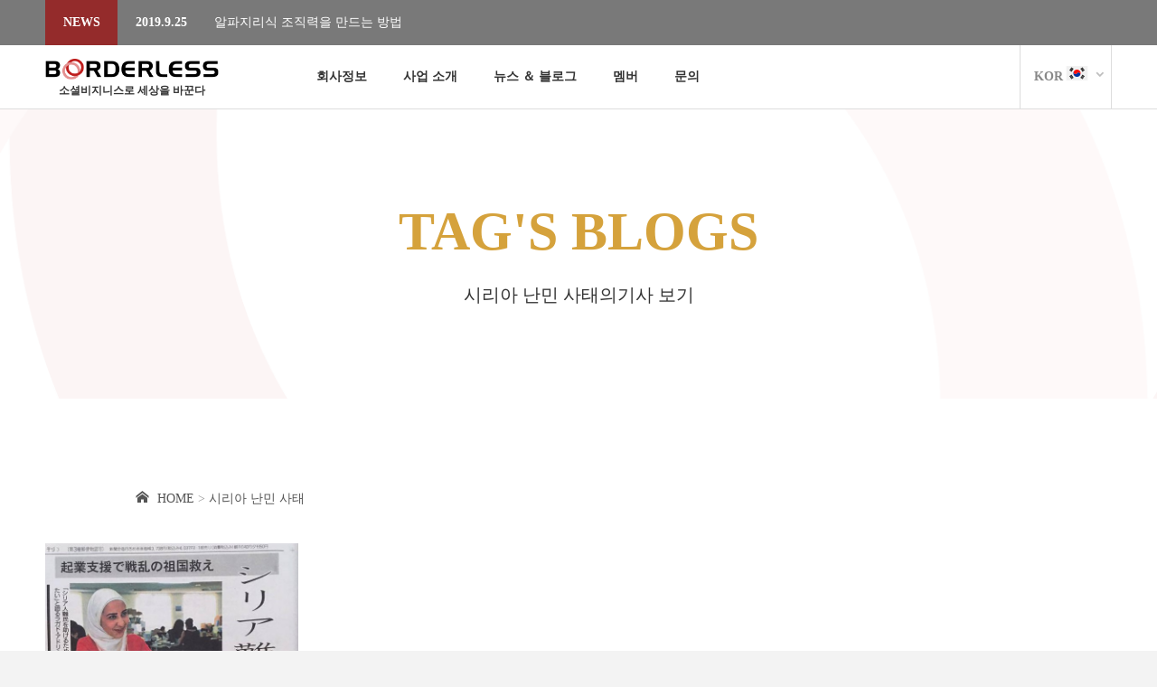

--- FILE ---
content_type: text/html; charset=UTF-8
request_url: https://www.borderless-korea.com/tag?target_tag=122
body_size: 15243
content:



<!DOCTYPE html>
<head>
  <meta charset="utf-8">
  <meta name="naver-site-verification" content="26588e6e2436d3e04e10b0d90ffaeeb785ee2e07"/>
      <title>시리아 난민 사태の記事一覧｜株式会社ボーダレス・ジャパン</title>
      <meta name='description' content="시리아 난민 사태の記事一覧｜株式会社ボーダレス・ジャパン" >
  
    <meta name='keywords' content="소셜 비즈니스로 세계를 바꾸는 사회 기업가 단체">
  

  <meta name="viewport" content="width=device-width">
  <meta property="og:title" content="태그별 아카이브 페이지 - 소셜비지니스로 세계를 바꾼다 ｜보더리스・코리아 | 소셜비지니스로 세계를 바꾼다 ｜보더리스・코리아">
  <meta property="og:image" content="">
  <meta property="fb:app_id" content="478239068907845">
  <meta property="og:type" content="website">
  <meta property="og:url" content="http://www.borderless-korea.com/tag?target_tag=122">
  <meta property="og:locale" content="ja_JP">
  <!--[if lt IE 9]>
    <script src="https://oss.maxcdn.com/libs/html5shiv/3.7.0/html5shiv.js"></script>
    <script src="https://oss.maxcdn.com/libs/respond.js/1.3.0/respond.min.js"></script>
  <![endif]-->
  <!-- Le fav and touch icons
    <link rel="shortcut icon" href="../assets/ico/favicon.ico">
    <link rel="apple-touch-icon-precomposed" sizes="144x144" href="../assets/ico/apple-touch-icon-144-precomposed.png">
    <link rel="apple-touch-icon-precomposed" sizes="114x114" href="../assets/ico/apple-touch-icon-114-precomposed.png">
    <link rel="apple-touch-icon-precomposed" sizes="72x72" href="../assets/ico/apple-touch-icon-72-precomposed.png">
    <link rel="apple-touch-icon-precomposed" href="../assets/ico/apple-touch-icon-57-precomposed.png">
  -->
  <link rel="shortcut icon" href="/favicon.ico" type="image/vnd.microsoft.icon">
  <link rel="icon" href="/favicon.ico" type="image/vnd.microsoft.icon">
  <link href="https://fonts.googleapis.com/css?family=Open+Sans:400,300,400italic,600,700,800" rel="stylesheet" type="text/css">

    <link href="//www.borderless-korea.com/wp-content/themes/borderless/vendor/html5reset-1.6.1.css" rel="stylesheet" media="screen">
    <link href="//www.borderless-korea.com/wp-content/themes/borderless/vendor/font-awesome-4.4.0/css/font-awesome.min.css" rel="stylesheet" media="screen">
    <link href="//www.borderless-korea.com/wp-content/themes/borderless/vendor/icomoon-free/icomoon-free.css" rel="stylesheet" media="screen">
    <link href="//www.borderless-korea.com/wp-content/themes/borderless/vendor/icomoon-sns/style.css" rel="stylesheet" media="screen">
    <link href="//www.borderless-korea.com/wp-content/themes/borderless/vendor/genericons-3.4.1/genericons.css" rel="stylesheet" media="screen">
    <link href="//www.borderless-korea.com/wp-content/themes/borderless/vendor/jquery.bxslider-4.2.5/jquery.bxslider.min.css" rel="stylesheet" media="screen">
    <!-- COMMON STYLES -->
    <link href="//www.borderless-korea.com/wp-content/themes/borderless/style.css" rel="stylesheet" media="screen">
    <!-- UNIQUE STYLES -->
    <!-- VENDOR SCRIPTS-->
    <script src="//www.borderless-korea.com/wp-content/themes/borderless/vendor/modernizr-custom.js" charset="UTF-8"></script>
    <script src="//www.borderless-korea.com/wp-content/themes/borderless/vendor/jquery-2.2.1.min.js" charset="UTF-8"></script>
    <script src="//www.borderless-korea.com/wp-content/themes/borderless/vendor/underscore-1.8.3/underscore-min.js" charset="UTF-8"></script>
    <script src="//www.borderless-korea.com/wp-content/themes/borderless/vendor/jquery.bxslider-4.2.5/jquery.bxslider.min.js" charset="UTF-8"></script>
    <!-- COMMON SCRIPTS -->
    <script src="//www.borderless-korea.com/wp-content/themes/borderless/js/class.js" charset="UTF-8"></script>
    <script src="//www.borderless-korea.com/wp-content/themes/borderless/js/archive.js" charset="UTF-8"></script>
    <!-- analyticstags-->
  </head>

 <header id="header">
        <div class="headerNews">
          <div class="inner">
            <div class="headerNewsTitle sp-hide">NEWS</div>
            <div class="headerNewsListBlock">
              <ul class="headerNewsList bxSlider">
                                    <li class="headerNewsListItem">
                      <div class="post-headerNews">
                        <time class="postDate">2019.9.25</time><a href="https://www.borderless-korea.com/news/blog-bk/12263/" class="postTitle">알파지리식 조직력을 만드는 방법</a>
                      </div>
                    </li>
                                      <li class="headerNewsListItem">
                      <div class="post-headerNews">
                        <time class="postDate">2019.9.18</time><a href="https://www.borderless-korea.com/news/%ec%9d%b8%ed%84%b4/12257/" class="postTitle">알파차마의 수준 향상을 위해서 ①(From Maya 1/1)~알파지리의 젊은 도전자들의 궤적(18)~</a>
                      </div>
                    </li>
                                      <li class="headerNewsListItem">
                      <div class="post-headerNews">
                        <time class="postDate">2019.9.10</time><a href="https://www.borderless-korea.com/news/%ec%9d%b8%ed%84%b4/12250/" class="postTitle">배우고 느낀 3가지(From Yuto 4/4)~알파지리의 젊은 도전자들의 궤적(17)~</a>
                      </div>
                    </li>
                                      <li class="headerNewsListItem">
                      <div class="post-headerNews">
                        <time class="postDate">2019.9.4</time><a href="https://www.borderless-korea.com/news/%ec%9d%b8%ed%84%b4/12223/" class="postTitle">케냐 농촌에서의 이상적인 리더상이란?(From Yuto 3/4)~알파지리의 젊은 도전자들의 궤적(16)~</a>
                      </div>
                    </li>
                                      <li class="headerNewsListItem">
                      <div class="post-headerNews">
                        <time class="postDate">2019.8.21</time><a href="https://www.borderless-korea.com/news/%ec%9d%b8%ed%84%b4/12149/" class="postTitle">공동생활로 알게 된 케냐 소규모 농가의 현실(From Yuto 2/4)~알파 지리의 젊은 도전자들의 궤적(15)~</a>
                      </div>
                    </li>
                                </ul>
            </div>
          </div>
        </div>
        <div class="spHeader"><a href="/" class="corpLogoBlock">
            <div class="corpLogo"><img src="//www.borderless-korea.com/wp-content/themes/borderless/images/common/logo-borderless-japan-small.png" alt="주식회사 보더리스·코리아"></div></a>
          <div class="toggleNavGlobal sp-only">
            <div class="bar _1"></div>
            <div class="bar _2"></div>
            <div class="bar _3"></div>
            <div class="bar _4"></div>
            <div class="bar _5"></div>
          </div>
        </div>
        <div class="navGlobalBlock">
          <div class="navChildBg"></div>
          <div class="inner"><a href="/" class="corpLogoBlock">
              <div class="corpLogo"><img src="//www.borderless-korea.com/wp-content/themes/borderless/images/common/logo-borderless-japan-small.png" alt="주식회사 보더리스코리아"></div>
              <div class="corpSlogan">소셜비지니스로 세상을 바꾼다</div></a>
            <nav class="nav-global">
               <ul>
                <li class="has-child"><a href="/company">회사정보</a>
                  <div class="toggleNavChild"><i class="fa fa-chevron-down"></i></div>
                  <ul class="navChild">
                    <li><a href="/company/concept">보더리스의 비전</a></li>
                    <li><a href="/company/about">회사 개요</a></li>
		    <li><a href="/company/results">경영 현황</a></li>
                    <li><a href="/company/base">액세스 맵</a></li>
                  </ul>
                </li>
                          <li class="has-child"><a href="javascript:void(0)" class="noLink">사업 소개</a>
                      <div class="toggleNavChild"><i class="fa fa-chevron-down"></i></div>
                  <ul class="navChild">
                    <li><a href="/social-business">사업 목록</a></li>
                    <li><a href="/social-business/social-impact">소셜임팩트</a></li>
                  </ul>
                </li>
                <li><a href="/blog">뉴스 ＆ 블로그</a></li>
                <li><a href="/member">멤버</a>
                </li>

                <li><a href="/contactpage">문의</a></li>
              </ul>
            </nav>
            <nav class="nav-language-pulldown sp-hide">
              <div class="currentLanguage">KOR<img src="//www.borderless-korea.com/wp-content/themes/borderless/images/common/flag-kor.png" alt="KOR" class="flag"></div>
              <ul>
                <li><a href="https://www.borderless-japan.com">JPN<img src="//www.borderless-korea.com/wp-content/themes/borderless/images/common/flag-jpn.png" alt="JPN" class="flag"></a></li>
                <li><a href="https://www.borderless-taiwan.com">TWN<img src="//www.borderless-korea.com/wp-content/themes/borderless/images/common/flag-twn.png" alt="TWN" class="flag"></a></li>
              </ul>
            </nav>

          </div>
        </div>
      </header>
      <!-- /header -->

       <!-- #middle -->
      <div id="middle">        <section class="section section-blogs">

          <div class="sectionTitleBlock">
            
            <div class="sectionTitle">TAG'S BLOGS</div>
            <div class="sectionSubTitle">시리아 난민 사태의기사 보기</div>
            
          </div>
          <div class="layout-l-pt-60 layout-s-pt-30">

          <nav class="nav-breadcrumb">
            <div class="inner">
              <span property="itemListElement" typeof="ListItem">
                <a property="item" typeof="WebPage" title="소셜비지니스로 세계를 바꾼다｜주식회사 보더리스・코리아" href="/" class="home">
                  <span property="name">HOME</span></a><meta property="position" content="1"></span> &gt; <span property="itemListElement" typeof="ListItem"><span property="name"><h1>시리아 난민 사태</h1></span><meta property="position" content="2"></span>
            </div>
          </nav>


          <div class="inner">
            <div class="blogArchive">
              <div class="row">
                                <div class="col-l-3 col-s-6">
                  <article class="post-archive">
                    <div style="background-image:url('https://www.borderless-korea.com/wp-content/uploads/2016/10/082e678ae2376b9a86e8312295f0a36c1.jpg')" class="postThumb"><a href="https://www.borderless-korea.com/news/blog-bk/11818/"></a></div>
                    <div class="postOutline"><a href="/news" class="postCategory postCategory-level1"> NEWS</a>
                      <time class="postDate">2016.10.13</time><a href="https://www.borderless-korea.com/news/blog-bk/11818/" class="postTitle">보더리스의 &#8220;시리아 난민의 창업 지원 비지니스&#8221;</a><a href="/blog-bk" class="postCategory postCategory-level2">소셜비지니스＆경영자 블로그</a>
                    </div>
                  </article>
                </div>
                
            </div>
        <nav class="nav-paginate">
              <!--  #wp-pagenavi -->
              <div class="wp-pagenavi">
                <span class="pages">1 / 1</span>


                1<span class="current">1</span>

                </div>
              <!--  /wp-pagenavi -->
            </nav>
          </div>
        </section>

      </div>
      <!-- #footer fixed -->
      <div id="footerFixed"><a href="#" class="pageTop"><i class="im im-arrow-up2"></i><span>Page Top</span></a>
        <div class="currentRecruitBlock">
          <div class="toggle has-hover">
            <div class="inner">
<div class="closeContents"><i class="genericon genericon-collapse"></i>채용 정보 </div>
              <div class="openContents"><i class="genericon genericon-expand"></i></div>
            </div>
          </div>
          <div class="contents">
            <div class="inner">
              <div class="currentRecruitTitle"><i class="im im-quotes-left"></i>채용 정보<i class="im im-quotes-right"></i></div>
              <div class="currentRecruit-business">
                <ul class="row">
                  <li class="col-l-6 col-s-12"><a href="/social-business/amoma#recruit-01" class="currentRecruitItem">
                      <div class="office">한국 서울 오피스</div>
<div class="businessName">AMOMA natural care</div>
<div class="job">AMOMA한국 사업 리더</div></a></li>

</ul>
</div>
</div>
</div>
</div>
</div>
<!--/footer fixed-->

<!--/footer fixed-->
<!--#footer-->
<footer id="footer">
<div class="footerNavBlock">
<div class="inner">
<nav class="nav-footer">
<div class="row">
<div class="col-l-2 sp-hide">
<div class="level-1"><a href="/">HOME</a></div>
<div class="level-1"><a href="/company">회사 정보</a></div>
<div class="level-2"><a href="/company/concept">보더리스 비전</a></div>
<div class="level-2"><a href="/company/about">회사 개요</a></div>
<div class="level-2"><a href="/company/results">경영 현황</a></div>
<div class="level-2"><a href="/company/base">액세스 맵</a></div>
</div>
<div class="col-l-2 sp-hide">
<div class="level-1"><a href="/social-business">사업 소개</a></div>
<div class="level-2"><a href="/social-business/borderlesshouse">BORDERLESS HOUSE</a></div>
<div class="level-2"><a href="/social-business/amoma">AMOMA</a></div>

<div class="level-2"><a href="/social-business/social-impact">소셜임팩트</a></div>
</div>
<div class="col-l-2 sp-hide">
<div class="level-1"><a href="/blog">뉴스&블로그</a></div>
<div class="level-2"><a href="/blog">ALL</a></div>
<div class="level-2"><a href="/news">뉴스</a></div>
<div class="level-2"><a href="/lecture">강연 정보</a></div>
<div class="level-2"><a href="/members">멤버 블로그</a></div>
<div class="level-2"><a href="/magazine">보더리스매거진</a></div>
</div>
<div class="col-l-2 sp-hide">
<div class="level-1"><a href="/member">멤버</a></div>
</div>
<div class="col-l-4 col-s-12">
<div class="row">
<div class="col-l-6 col-s-12">
<div class="level-1"><a href="/contactpage">문의</a></div>
<div class="level-1"><a href="/policy">개인 정보 이용 규약</a></div>
</div>

</div>

</div>
</div>
</nav>
</div>
</div>
<div class="footerBottomBlock">
<div class="inner">
<div class="corpSlogan">Social Change Has a Business Plan</div>
<address class="copyright">Copyright(c)2007-2016 Borderless Korea Corp. All Rights Reserved.</address>
</div>
</div>



</footer>
<!--/footer-->
</div>
</body>
</html>

--- FILE ---
content_type: text/css
request_url: https://www.borderless-korea.com/wp-content/themes/borderless/vendor/icomoon-free/icomoon-free.css
body_size: 27203
content:
@font-face {
    font-family: 'IcoMoon-Free';
    src: url('IcoMoon-Free.ttf') format('truetype');
    font-weight: normal;
    font-style: normal;
}

.im {
    /* use !important to prevent issues with browser extensions that change fonts */
    font-family: 'IcoMoon-Free' !important;
    speak: none;
    font-style: normal;
    font-weight: normal;
    font-variant: normal;
    text-transform: none;
    line-height: 1;
    
    /* Enable Ligatures ================ */
    letter-spacing: 0;
    -webkit-font-feature-settings: "liga";
    -moz-font-feature-settings: "liga=1";
    -moz-font-feature-settings: "liga";
    -ms-font-feature-settings: "liga" 1;
    -o-font-feature-settings: "liga";
    font-feature-settings: "liga";

    /* Better Font Rendering =========== */
    -webkit-font-smoothing: antialiased;
    -moz-osx-font-smoothing: grayscale;
}

.im-home:before {
    content: "\e900";
}
.im-home2:before {
    content: "\e901";
}
.im-home3:before {
    content: "\e902";
}
.im-office:before {
    content: "\e903";
}
.im-newspaper:before {
    content: "\e904";
}
.im-pencil:before {
    content: "\e905";
}
.im-pencil2:before {
    content: "\e906";
}
.im-quill:before {
    content: "\e907";
}
.im-pen:before {
    content: "\e908";
}
.im-blog:before {
    content: "\e909";
}
.im-eyedropper:before {
    content: "\e90a";
}
.im-droplet:before {
    content: "\e90b";
}
.im-paint-format:before {
    content: "\e90c";
}
.im-image:before {
    content: "\e90d";
}
.im-images:before {
    content: "\e90e";
}
.im-camera:before {
    content: "\e90f";
}
.im-headphones:before {
    content: "\e910";
}
.im-music:before {
    content: "\e911";
}
.im-play:before {
    content: "\e912";
}
.im-film:before {
    content: "\e913";
}
.im-video-camera:before {
    content: "\e914";
}
.im-dice:before {
    content: "\e915";
}
.im-pacman:before {
    content: "\e916";
}
.im-spades:before {
    content: "\e917";
}
.im-clubs:before {
    content: "\e918";
}
.im-diamonds:before {
    content: "\e919";
}
.im-bullhorn:before {
    content: "\e91a";
}
.im-connection:before {
    content: "\e91b";
}
.im-podcast:before {
    content: "\e91c";
}
.im-feed:before {
    content: "\e91d";
}
.im-mic:before {
    content: "\e91e";
}
.im-book:before {
    content: "\e91f";
}
.im-books:before {
    content: "\e920";
}
.im-library:before {
    content: "\e921";
}
.im-file-text:before {
    content: "\e922";
}
.im-profile:before {
    content: "\e923";
}
.im-file-empty:before {
    content: "\e924";
}
.im-files-empty:before {
    content: "\e925";
}
.im-file-text2:before {
    content: "\e926";
}
.im-file-picture:before {
    content: "\e927";
}
.im-file-music:before {
    content: "\e928";
}
.im-file-play:before {
    content: "\e929";
}
.im-file-video:before {
    content: "\e92a";
}
.im-file-zip:before {
    content: "\e92b";
}
.im-copy:before {
    content: "\e92c";
}
.im-paste:before {
    content: "\e92d";
}
.im-stack:before {
    content: "\e92e";
}
.im-folder:before {
    content: "\e92f";
}
.im-folder-open:before {
    content: "\e930";
}
.im-folder-plus:before {
    content: "\e931";
}
.im-folder-minus:before {
    content: "\e932";
}
.im-folder-download:before {
    content: "\e933";
}
.im-folder-upload:before {
    content: "\e934";
}
.im-price-tag:before {
    content: "\e935";
}
.im-price-tags:before {
    content: "\e936";
}
.im-barcode:before {
    content: "\e937";
}
.im-qrcode:before {
    content: "\e938";
}
.im-ticket:before {
    content: "\e939";
}
.im-cart:before {
    content: "\e93a";
}
.im-coin-dollar:before {
    content: "\e93b";
}
.im-coin-euro:before {
    content: "\e93c";
}
.im-coin-pound:before {
    content: "\e93d";
}
.im-coin-yen:before {
    content: "\e93e";
}
.im-credit-card:before {
    content: "\e93f";
}
.im-calculator:before {
    content: "\e940";
}
.im-lifebuoy:before {
    content: "\e941";
}
.im-phone:before {
    content: "\e942";
}
.im-phone-hang-up:before {
    content: "\e943";
}
.im-address-book:before {
    content: "\e944";
}
.im-envelop:before {
    content: "\e945";
}
.im-pushpin:before {
    content: "\e946";
}
.im-location:before {
    content: "\e947";
}
.im-location2:before {
    content: "\e948";
}
.im-compass:before {
    content: "\e949";
}
.im-compass2:before {
    content: "\e94a";
}
.im-map:before {
    content: "\e94b";
}
.im-map2:before {
    content: "\e94c";
}
.im-history:before {
    content: "\e94d";
}
.im-clock:before {
    content: "\e94e";
}
.im-clock2:before {
    content: "\e94f";
}
.im-alarm:before {
    content: "\e950";
}
.im-bell:before {
    content: "\e951";
}
.im-stopwatch:before {
    content: "\e952";
}
.im-calendar:before {
    content: "\e953";
}
.im-printer:before {
    content: "\e954";
}
.im-keyboard:before {
    content: "\e955";
}
.im-display:before {
    content: "\e956";
}
.im-laptop:before {
    content: "\e957";
}
.im-mobile:before {
    content: "\e958";
}
.im-mobile2:before {
    content: "\e959";
}
.im-tablet:before {
    content: "\e95a";
}
.im-tv:before {
    content: "\e95b";
}
.im-drawer:before {
    content: "\e95c";
}
.im-drawer2:before {
    content: "\e95d";
}
.im-box-add:before {
    content: "\e95e";
}
.im-box-remove:before {
    content: "\e95f";
}
.im-download:before {
    content: "\e960";
}
.im-upload:before {
    content: "\e961";
}
.im-floppy-disk:before {
    content: "\e962";
}
.im-drive:before {
    content: "\e963";
}
.im-database:before {
    content: "\e964";
}
.im-undo:before {
    content: "\e965";
}
.im-redo:before {
    content: "\e966";
}
.im-undo2:before {
    content: "\e967";
}
.im-redo2:before {
    content: "\e968";
}
.im-forward:before {
    content: "\e969";
}
.im-reply:before {
    content: "\e96a";
}
.im-bubble:before {
    content: "\e96b";
}
.im-bubbles:before {
    content: "\e96c";
}
.im-bubbles2:before {
    content: "\e96d";
}
.im-bubble2:before {
    content: "\e96e";
}
.im-bubbles3:before {
    content: "\e96f";
}
.im-bubbles4:before {
    content: "\e970";
}
.im-user:before {
    content: "\e971";
}
.im-users:before {
    content: "\e972";
}
.im-user-plus:before {
    content: "\e973";
}
.im-user-minus:before {
    content: "\e974";
}
.im-user-check:before {
    content: "\e975";
}
.im-user-tie:before {
    content: "\e976";
}
.im-quotes-left:before {
    content: "\e977";
}
.im-quotes-right:before {
    content: "\e978";
}
.im-hour-glass:before {
    content: "\e979";
}
.im-spinner:before {
    content: "\e97a";
}
.im-spinner2:before {
    content: "\e97b";
}
.im-spinner3:before {
    content: "\e97c";
}
.im-spinner4:before {
    content: "\e97d";
}
.im-spinner5:before {
    content: "\e97e";
}
.im-spinner6:before {
    content: "\e97f";
}
.im-spinner7:before {
    content: "\e980";
}
.im-spinner8:before {
    content: "\e981";
}
.im-spinner9:before {
    content: "\e982";
}
.im-spinner10:before {
    content: "\e983";
}
.im-spinner11:before {
    content: "\e984";
}
.im-binoculars:before {
    content: "\e985";
}
.im-search:before {
    content: "\e986";
}
.im-zoom-in:before {
    content: "\e987";
}
.im-zoom-out:before {
    content: "\e988";
}
.im-enlarge:before {
    content: "\e989";
}
.im-shrink:before {
    content: "\e98a";
}
.im-enlarge2:before {
    content: "\e98b";
}
.im-shrink2:before {
    content: "\e98c";
}
.im-key:before {
    content: "\e98d";
}
.im-key2:before {
    content: "\e98e";
}
.im-lock:before {
    content: "\e98f";
}
.im-unlocked:before {
    content: "\e990";
}
.im-wrench:before {
    content: "\e991";
}
.im-equalizer:before {
    content: "\e992";
}
.im-equalizer2:before {
    content: "\e993";
}
.im-cog:before {
    content: "\e994";
}
.im-cogs:before {
    content: "\e995";
}
.im-hammer:before {
    content: "\e996";
}
.im-magic-wand:before {
    content: "\e997";
}
.im-aid-kit:before {
    content: "\e998";
}
.im-bug:before {
    content: "\e999";
}
.im-pie-chart:before {
    content: "\e99a";
}
.im-stats-dots:before {
    content: "\e99b";
}
.im-stats-bars:before {
    content: "\e99c";
}
.im-stats-bars2:before {
    content: "\e99d";
}
.im-trophy:before {
    content: "\e99e";
}
.im-gift:before {
    content: "\e99f";
}
.im-glass:before {
    content: "\e9a0";
}
.im-glass2:before {
    content: "\e9a1";
}
.im-mug:before {
    content: "\e9a2";
}
.im-spoon-knife:before {
    content: "\e9a3";
}
.im-leaf:before {
    content: "\e9a4";
}
.im-rocket:before {
    content: "\e9a5";
}
.im-meter:before {
    content: "\e9a6";
}
.im-meter2:before {
    content: "\e9a7";
}
.im-hammer2:before {
    content: "\e9a8";
}
.im-fire:before {
    content: "\e9a9";
}
.im-lab:before {
    content: "\e9aa";
}
.im-magnet:before {
    content: "\e9ab";
}
.im-bin:before {
    content: "\e9ac";
}
.im-bin2:before {
    content: "\e9ad";
}
.im-briefcase:before {
    content: "\e9ae";
}
.im-airplane:before {
    content: "\e9af";
}
.im-truck:before {
    content: "\e9b0";
}
.im-road:before {
    content: "\e9b1";
}
.im-accessibility:before {
    content: "\e9b2";
}
.im-target:before {
    content: "\e9b3";
}
.im-shield:before {
    content: "\e9b4";
}
.im-power:before {
    content: "\e9b5";
}
.im-switch:before {
    content: "\e9b6";
}
.im-power-cord:before {
    content: "\e9b7";
}
.im-clipboard:before {
    content: "\e9b8";
}
.im-list-numbered:before {
    content: "\e9b9";
}
.im-list:before {
    content: "\e9ba";
}
.im-list2:before {
    content: "\e9bb";
}
.im-tree:before {
    content: "\e9bc";
}
.im-menu:before {
    content: "\e9bd";
}
.im-menu2:before {
    content: "\e9be";
}
.im-menu3:before {
    content: "\e9bf";
}
.im-menu4:before {
    content: "\e9c0";
}
.im-cloud:before {
    content: "\e9c1";
}
.im-cloud-download:before {
    content: "\e9c2";
}
.im-cloud-upload:before {
    content: "\e9c3";
}
.im-cloud-check:before {
    content: "\e9c4";
}
.im-download2:before {
    content: "\e9c5";
}
.im-upload2:before {
    content: "\e9c6";
}
.im-download3:before {
    content: "\e9c7";
}
.im-upload3:before {
    content: "\e9c8";
}
.im-sphere:before {
    content: "\e9c9";
}
.im-earth:before {
    content: "\e9ca";
}
.im-link:before {
    content: "\e9cb";
}
.im-flag:before {
    content: "\e9cc";
}
.im-attachment:before {
    content: "\e9cd";
}
.im-eye:before {
    content: "\e9ce";
}
.im-eye-plus:before {
    content: "\e9cf";
}
.im-eye-minus:before {
    content: "\e9d0";
}
.im-eye-blocked:before {
    content: "\e9d1";
}
.im-bookmark:before {
    content: "\e9d2";
}
.im-bookmarks:before {
    content: "\e9d3";
}
.im-sun:before {
    content: "\e9d4";
}
.im-contrast:before {
    content: "\e9d5";
}
.im-brightness-contrast:before {
    content: "\e9d6";
}
.im-star-empty:before {
    content: "\e9d7";
}
.im-star-half:before {
    content: "\e9d8";
}
.im-star-full:before {
    content: "\e9d9";
}
.im-heart:before {
    content: "\e9da";
}
.im-heart-broken:before {
    content: "\e9db";
}
.im-man:before {
    content: "\e9dc";
}
.im-woman:before {
    content: "\e9dd";
}
.im-man-woman:before {
    content: "\e9de";
}
.im-happy:before {
    content: "\e9df";
}
.im-happy2:before {
    content: "\e9e0";
}
.im-smile:before {
    content: "\e9e1";
}
.im-smile2:before {
    content: "\e9e2";
}
.im-tongue:before {
    content: "\e9e3";
}
.im-tongue2:before {
    content: "\e9e4";
}
.im-sad:before {
    content: "\e9e5";
}
.im-sad2:before {
    content: "\e9e6";
}
.im-wink:before {
    content: "\e9e7";
}
.im-wink2:before {
    content: "\e9e8";
}
.im-grin:before {
    content: "\e9e9";
}
.im-grin2:before {
    content: "\e9ea";
}
.im-cool:before {
    content: "\e9eb";
}
.im-cool2:before {
    content: "\e9ec";
}
.im-angry:before {
    content: "\e9ed";
}
.im-angry2:before {
    content: "\e9ee";
}
.im-evil:before {
    content: "\e9ef";
}
.im-evil2:before {
    content: "\e9f0";
}
.im-shocked:before {
    content: "\e9f1";
}
.im-shocked2:before {
    content: "\e9f2";
}
.im-baffled:before {
    content: "\e9f3";
}
.im-baffled2:before {
    content: "\e9f4";
}
.im-confused:before {
    content: "\e9f5";
}
.im-confused2:before {
    content: "\e9f6";
}
.im-neutral:before {
    content: "\e9f7";
}
.im-neutral2:before {
    content: "\e9f8";
}
.im-hipster:before {
    content: "\e9f9";
}
.im-hipster2:before {
    content: "\e9fa";
}
.im-wondering:before {
    content: "\e9fb";
}
.im-wondering2:before {
    content: "\e9fc";
}
.im-sleepy:before {
    content: "\e9fd";
}
.im-sleepy2:before {
    content: "\e9fe";
}
.im-frustrated:before {
    content: "\e9ff";
}
.im-frustrated2:before {
    content: "\ea00";
}
.im-crying:before {
    content: "\ea01";
}
.im-crying2:before {
    content: "\ea02";
}
.im-point-up:before {
    content: "\ea03";
}
.im-point-right:before {
    content: "\ea04";
}
.im-point-down:before {
    content: "\ea05";
}
.im-point-left:before {
    content: "\ea06";
}
.im-warning:before {
    content: "\ea07";
}
.im-notification:before {
    content: "\ea08";
}
.im-question:before {
    content: "\ea09";
}
.im-plus:before {
    content: "\ea0a";
}
.im-minus:before {
    content: "\ea0b";
}
.im-info:before {
    content: "\ea0c";
}
.im-cancel-circle:before {
    content: "\ea0d";
}
.im-blocked:before {
    content: "\ea0e";
}
.im-cross:before {
    content: "\ea0f";
}
.im-checkmark:before {
    content: "\ea10";
}
.im-checkmark2:before {
    content: "\ea11";
}
.im-spell-check:before {
    content: "\ea12";
}
.im-enter:before {
    content: "\ea13";
}
.im-exit:before {
    content: "\ea14";
}
.im-play2:before {
    content: "\ea15";
}
.im-pause:before {
    content: "\ea16";
}
.im-stop:before {
    content: "\ea17";
}
.im-previous:before {
    content: "\ea18";
}
.im-next:before {
    content: "\ea19";
}
.im-backward:before {
    content: "\ea1a";
}
.im-forward2:before {
    content: "\ea1b";
}
.im-play3:before {
    content: "\ea1c";
}
.im-pause2:before {
    content: "\ea1d";
}
.im-stop2:before {
    content: "\ea1e";
}
.im-backward2:before {
    content: "\ea1f";
}
.im-forward3:before {
    content: "\ea20";
}
.im-first:before {
    content: "\ea21";
}
.im-last:before {
    content: "\ea22";
}
.im-previous2:before {
    content: "\ea23";
}
.im-next2:before {
    content: "\ea24";
}
.im-eject:before {
    content: "\ea25";
}
.im-volume-high:before {
    content: "\ea26";
}
.im-volume-medium:before {
    content: "\ea27";
}
.im-volume-low:before {
    content: "\ea28";
}
.im-volume-mute:before {
    content: "\ea29";
}
.im-volume-mute2:before {
    content: "\ea2a";
}
.im-volume-increase:before {
    content: "\ea2b";
}
.im-volume-decrease:before {
    content: "\ea2c";
}
.im-loop:before {
    content: "\ea2d";
}
.im-loop2:before {
    content: "\ea2e";
}
.im-infinite:before {
    content: "\ea2f";
}
.im-shuffle:before {
    content: "\ea30";
}
.im-arrow-up-left:before {
    content: "\ea31";
}
.im-arrow-up:before {
    content: "\ea32";
}
.im-arrow-up-right:before {
    content: "\ea33";
}
.im-arrow-right:before {
    content: "\ea34";
}
.im-arrow-down-right:before {
    content: "\ea35";
}
.im-arrow-down:before {
    content: "\ea36";
}
.im-arrow-down-left:before {
    content: "\ea37";
}
.im-arrow-left:before {
    content: "\ea38";
}
.im-arrow-up-left2:before {
    content: "\ea39";
}
.im-arrow-up2:before {
    content: "\ea3a";
}
.im-arrow-up-right2:before {
    content: "\ea3b";
}
.im-arrow-right2:before {
    content: "\ea3c";
}
.im-arrow-down-right2:before {
    content: "\ea3d";
}
.im-arrow-down2:before {
    content: "\ea3e";
}
.im-arrow-down-left2:before {
    content: "\ea3f";
}
.im-arrow-left2:before {
    content: "\ea40";
}
.im-circle-up:before {
    content: "\ea41";
}
.im-circle-right:before {
    content: "\ea42";
}
.im-circle-down:before {
    content: "\ea43";
}
.im-circle-left:before {
    content: "\ea44";
}
.im-tab:before {
    content: "\ea45";
}
.im-move-up:before {
    content: "\ea46";
}
.im-move-down:before {
    content: "\ea47";
}
.im-sort-alpha-asc:before {
    content: "\ea48";
}
.im-sort-alpha-desc:before {
    content: "\ea49";
}
.im-sort-numeric-asc:before {
    content: "\ea4a";
}
.im-sort-numberic-desc:before {
    content: "\ea4b";
}
.im-sort-amount-asc:before {
    content: "\ea4c";
}
.im-sort-amount-desc:before {
    content: "\ea4d";
}
.im-command:before {
    content: "\ea4e";
}
.im-shift:before {
    content: "\ea4f";
}
.im-ctrl:before {
    content: "\ea50";
}
.im-opt:before {
    content: "\ea51";
}
.im-checkbox-checked:before {
    content: "\ea52";
}
.im-checkbox-unchecked:before {
    content: "\ea53";
}
.im-radio-checked:before {
    content: "\ea54";
}
.im-radio-checked2:before {
    content: "\ea55";
}
.im-radio-unchecked:before {
    content: "\ea56";
}
.im-crop:before {
    content: "\ea57";
}
.im-make-group:before {
    content: "\ea58";
}
.im-ungroup:before {
    content: "\ea59";
}
.im-scissors:before {
    content: "\ea5a";
}
.im-filter:before {
    content: "\ea5b";
}
.im-font:before {
    content: "\ea5c";
}
.im-ligature:before {
    content: "\ea5d";
}
.im-ligature2:before {
    content: "\ea5e";
}
.im-text-height:before {
    content: "\ea5f";
}
.im-text-width:before {
    content: "\ea60";
}
.im-font-size:before {
    content: "\ea61";
}
.im-bold:before {
    content: "\ea62";
}
.im-underline:before {
    content: "\ea63";
}
.im-italic:before {
    content: "\ea64";
}
.im-strikethrough:before {
    content: "\ea65";
}
.im-omega:before {
    content: "\ea66";
}
.im-sigma:before {
    content: "\ea67";
}
.im-page-break:before {
    content: "\ea68";
}
.im-superscript:before {
    content: "\ea69";
}
.im-subscript:before {
    content: "\ea6a";
}
.im-superscript2:before {
    content: "\ea6b";
}
.im-subscript2:before {
    content: "\ea6c";
}
.im-text-color:before {
    content: "\ea6d";
}
.im-pagebreak:before {
    content: "\ea6e";
}
.im-clear-formatting:before {
    content: "\ea6f";
}
.im-table:before {
    content: "\ea70";
}
.im-table2:before {
    content: "\ea71";
}
.im-insert-template:before {
    content: "\ea72";
}
.im-pilcrow:before {
    content: "\ea73";
}
.im-ltr:before {
    content: "\ea74";
}
.im-rtl:before {
    content: "\ea75";
}
.im-section:before {
    content: "\ea76";
}
.im-paragraph-left:before {
    content: "\ea77";
}
.im-paragraph-center:before {
    content: "\ea78";
}
.im-paragraph-right:before {
    content: "\ea79";
}
.im-paragraph-justify:before {
    content: "\ea7a";
}
.im-indent-increase:before {
    content: "\ea7b";
}
.im-indent-decrease:before {
    content: "\ea7c";
}
.im-share:before {
    content: "\ea7d";
}
.im-new-tab:before {
    content: "\ea7e";
}
.im-embed:before {
    content: "\ea7f";
}
.im-embed2:before {
    content: "\ea80";
}
.im-terminal:before {
    content: "\ea81";
}
.im-share2:before {
    content: "\ea82";
}
.im-mail:before {
    content: "\ea83";
}
.im-mail2:before {
    content: "\ea84";
}
.im-mail3:before {
    content: "\ea85";
}
.im-mail4:before {
    content: "\ea86";
}
.im-amazon:before {
    content: "\ea87";
}
.im-google:before {
    content: "\ea88";
}
.im-google2:before {
    content: "\ea89";
}
.im-google3:before {
    content: "\ea8a";
}
.im-google-plus:before {
    content: "\ea8b";
}
.im-google-plus2:before {
    content: "\ea8c";
}
.im-google-plus3:before {
    content: "\ea8d";
}
.im-hangouts:before {
    content: "\ea8e";
}
.im-google-drive:before {
    content: "\ea8f";
}
.im-facebook:before {
    content: "\ea90";
}
.im-facebook2:before {
    content: "\ea91";
}
.im-instagram:before {
    content: "\ea92";
}
.im-whatsapp:before {
    content: "\ea93";
}
.im-spotify:before {
    content: "\ea94";
}
.im-telegram:before {
    content: "\ea95";
}
.im-twitter:before {
    content: "\ea96";
}
.im-vine:before {
    content: "\ea97";
}
.im-vk:before {
    content: "\ea98";
}
.im-renren:before {
    content: "\ea99";
}
.im-sina-weibo:before {
    content: "\ea9a";
}
.im-rss:before {
    content: "\ea9b";
}
.im-rss2:before {
    content: "\ea9c";
}
.im-youtube:before {
    content: "\ea9d";
}
.im-youtube2:before {
    content: "\ea9e";
}
.im-twitch:before {
    content: "\ea9f";
}
.im-vimeo:before {
    content: "\eaa0";
}
.im-vimeo2:before {
    content: "\eaa1";
}
.im-lanyrd:before {
    content: "\eaa2";
}
.im-flickr:before {
    content: "\eaa3";
}
.im-flickr2:before {
    content: "\eaa4";
}
.im-flickr3:before {
    content: "\eaa5";
}
.im-flickr4:before {
    content: "\eaa6";
}
.im-dribbble:before {
    content: "\eaa7";
}
.im-behance:before {
    content: "\eaa8";
}
.im-behance2:before {
    content: "\eaa9";
}
.im-deviantart:before {
    content: "\eaaa";
}
.im-500px:before {
    content: "\eaab";
}
.im-steam:before {
    content: "\eaac";
}
.im-steam2:before {
    content: "\eaad";
}
.im-dropbox:before {
    content: "\eaae";
}
.im-onedrive:before {
    content: "\eaaf";
}
.im-github:before {
    content: "\eab0";
}
.im-npm:before {
    content: "\eab1";
}
.im-basecamp:before {
    content: "\eab2";
}
.im-trello:before {
    content: "\eab3";
}
.im-wordpress:before {
    content: "\eab4";
}
.im-joomla:before {
    content: "\eab5";
}
.im-ello:before {
    content: "\eab6";
}
.im-blogger:before {
    content: "\eab7";
}
.im-blogger2:before {
    content: "\eab8";
}
.im-tumblr:before {
    content: "\eab9";
}
.im-tumblr2:before {
    content: "\eaba";
}
.im-yahoo:before {
    content: "\eabb";
}
.im-yahoo2:before {
    content: "\eabc";
}
.im-tux:before {
    content: "\eabd";
}
.im-appleinc:before {
    content: "\eabe";
}
.im-finder:before {
    content: "\eabf";
}
.im-android:before {
    content: "\eac0";
}
.im-windows:before {
    content: "\eac1";
}
.im-windows8:before {
    content: "\eac2";
}
.im-soundcloud:before {
    content: "\eac3";
}
.im-soundcloud2:before {
    content: "\eac4";
}
.im-skype:before {
    content: "\eac5";
}
.im-reddit:before {
    content: "\eac6";
}
.im-hackernews:before {
    content: "\eac7";
}
.im-wikipedia:before {
    content: "\eac8";
}
.im-linkedin:before {
    content: "\eac9";
}
.im-linkedin2:before {
    content: "\eaca";
}
.im-lastfm:before {
    content: "\eacb";
}
.im-lastfm2:before {
    content: "\eacc";
}
.im-delicious:before {
    content: "\eacd";
}
.im-stumbleupon:before {
    content: "\eace";
}
.im-stumbleupon2:before {
    content: "\eacf";
}
.im-stackoverflow:before {
    content: "\ead0";
}
.im-pinterest:before {
    content: "\ead1";
}
.im-pinterest2:before {
    content: "\ead2";
}
.im-xing:before {
    content: "\ead3";
}
.im-xing2:before {
    content: "\ead4";
}
.im-flattr:before {
    content: "\ead5";
}
.im-foursquare:before {
    content: "\ead6";
}
.im-yelp:before {
    content: "\ead7";
}
.im-paypal:before {
    content: "\ead8";
}
.im-chrome:before {
    content: "\ead9";
}
.im-firefox:before {
    content: "\eada";
}
.im-IE:before {
    content: "\eadb";
}
.im-edge:before {
    content: "\eadc";
}
.im-safari:before {
    content: "\eadd";
}
.im-opera:before {
    content: "\eade";
}
.im-file-pdf:before {
    content: "\eadf";
}
.im-file-openoffice:before {
    content: "\eae0";
}
.im-file-word:before {
    content: "\eae1";
}
.im-file-excel:before {
    content: "\eae2";
}
.im-libreoffice:before {
    content: "\eae3";
}
.im-html-five:before {
    content: "\eae4";
}
.im-html-five2:before {
    content: "\eae5";
}
.im-css3:before {
    content: "\eae6";
}
.im-git:before {
    content: "\eae7";
}
.im-codepen:before {
    content: "\eae8";
}
.im-svg:before {
    content: "\eae9";
}
.im-IcoMoon:before {
    content: "\eaea";
}
.im-uni21:before {
    content: "\21";
}
.im-uni22:before {
    content: "\22";
}
.im-uni23:before {
    content: "\23";
}
.im-uni24:before {
    content: "\24";
}
.im-uni25:before {
    content: "\25";
}
.im-uni26:before {
    content: "\26";
}
.im-uni27:before {
    content: "\27";
}
.im-uni28:before {
    content: "\28";
}
.im-uni29:before {
    content: "\29";
}
.im-uni2A:before {
    content: "\2a";
}
.im-uni2B:before {
    content: "\2b";
}
.im-uni2C:before {
    content: "\2c";
}
.im-uni2D:before {
    content: "\2d";
}
.im-uni2E:before {
    content: "\2e";
}
.im-uni2F:before {
    content: "\2f";
}
.im-uni30:before {
    content: "\30";
}
.im-uni31:before {
    content: "\31";
}
.im-uni32:before {
    content: "\32";
}
.im-uni33:before {
    content: "\33";
}
.im-uni34:before {
    content: "\34";
}
.im-uni35:before {
    content: "\35";
}
.im-uni36:before {
    content: "\36";
}
.im-uni37:before {
    content: "\37";
}
.im-uni38:before {
    content: "\38";
}
.im-uni39:before {
    content: "\39";
}
.im-uni3A:before {
    content: "\3a";
}
.im-uni3B:before {
    content: "\3b";
}
.im-uni3C:before {
    content: "\3c";
}
.im-uni3D:before {
    content: "\3d";
}
.im-uni3E:before {
    content: "\3e";
}
.im-uni3F:before {
    content: "\3f";
}
.im-uni40:before {
    content: "\40";
}
.im-uni41:before {
    content: "\41";
}
.im-uni42:before {
    content: "\42";
}
.im-uni43:before {
    content: "\43";
}
.im-uni44:before {
    content: "\44";
}
.im-uni45:before {
    content: "\45";
}
.im-uni46:before {
    content: "\46";
}
.im-uni47:before {
    content: "\47";
}
.im-uni48:before {
    content: "\48";
}
.im-uni49:before {
    content: "\49";
}
.im-uni4A:before {
    content: "\4a";
}
.im-uni4B:before {
    content: "\4b";
}
.im-uni4C:before {
    content: "\4c";
}
.im-uni4D:before {
    content: "\4d";
}
.im-uni4E:before {
    content: "\4e";
}
.im-uni4F:before {
    content: "\4f";
}
.im-uni50:before {
    content: "\50";
}
.im-uni51:before {
    content: "\51";
}
.im-uni52:before {
    content: "\52";
}
.im-uni53:before {
    content: "\53";
}
.im-uni54:before {
    content: "\54";
}
.im-uni55:before {
    content: "\55";
}
.im-uni56:before {
    content: "\56";
}
.im-uni57:before {
    content: "\57";
}
.im-uni58:before {
    content: "\58";
}
.im-uni59:before {
    content: "\59";
}
.im-uni5A:before {
    content: "\5a";
}
.im-uni5B:before {
    content: "\5b";
}
.im-uni5C:before {
    content: "\5c";
}
.im-uni5D:before {
    content: "\5d";
}
.im-uni5E:before {
    content: "\5e";
}
.im-uni5F:before {
    content: "\5f";
}
.im-uni60:before {
    content: "\60";
}
.im-uni61:before {
    content: "\61";
}
.im-uni62:before {
    content: "\62";
}
.im-uni63:before {
    content: "\63";
}
.im-uni64:before {
    content: "\64";
}
.im-uni65:before {
    content: "\65";
}
.im-uni66:before {
    content: "\66";
}
.im-uni67:before {
    content: "\67";
}
.im-uni68:before {
    content: "\68";
}
.im-uni69:before {
    content: "\69";
}
.im-uni6A:before {
    content: "\6a";
}
.im-uni6B:before {
    content: "\6b";
}
.im-uni6C:before {
    content: "\6c";
}
.im-uni6D:before {
    content: "\6d";
}
.im-uni6E:before {
    content: "\6e";
}
.im-uni6F:before {
    content: "\6f";
}
.im-uni70:before {
    content: "\70";
}
.im-uni71:before {
    content: "\71";
}
.im-uni72:before {
    content: "\72";
}
.im-uni73:before {
    content: "\73";
}
.im-uni74:before {
    content: "\74";
}
.im-uni75:before {
    content: "\75";
}
.im-uni76:before {
    content: "\76";
}
.im-uni77:before {
    content: "\77";
}
.im-uni78:before {
    content: "\78";
}
.im-uni79:before {
    content: "\79";
}
.im-uni7A:before {
    content: "\7a";
}
.im-uni7B:before {
    content: "\7b";
}
.im-uni7C:before {
    content: "\7c";
}
.im-uni7D:before {
    content: "\7d";
}
.im-uni7E:before {
    content: "\7e";
}
.im-uniA9:before {
    content: "\a9";
}



--- FILE ---
content_type: text/css
request_url: https://www.borderless-korea.com/wp-content/themes/borderless/vendor/icomoon-sns/style.css
body_size: 1091
content:
@font-face {
	font-family: 'icomoon';
	src:url('fonts/icomoon.eot?6y3i5o');
	src:url('fonts/icomoon.eot?#iefix6y3i5o') format('embedded-opentype'),
		url('fonts/icomoon.woff?6y3i5o') format('woff'),
		url('fonts/icomoon.ttf?6y3i5o') format('truetype'),
		url('fonts/icomoon.svg?6y3i5o#icomoon') format('svg');
	font-weight: normal;
	font-style: normal;
}

.imSns {
	font-family: 'icomoon';
	speak: none;
	font-style: normal;
	font-weight: normal;
	font-variant: normal;
	text-transform: none;
	line-height: 1;

	/* Better Font Rendering =========== */
	-webkit-font-smoothing: antialiased;
	-moz-osx-font-smoothing: grayscale;
}

.imSns-feedly:before {
	content: "\e600";
}

.imSns-hatebu:before {
	content: "\e601";
}

.imSns-line:before {
	content: "\e602";
}

.imSns-pocket:before {
	content: "\e603";
}

.imSns-google-plus:before {
	content: "\ea88";
}

.imSns-google-drive:before {
	content: "\ea8b";
}

.imSns-facebook:before {
	content: "\ea8c";
}

.imSns-twitter:before {
	content: "\ea91";
}

.imSns-feed:before {
	content: "\ea94";
}

.imSns-youtube:before {
	content: "\ea99";
}



--- FILE ---
content_type: text/css
request_url: https://www.borderless-korea.com/wp-content/themes/borderless/style.css
body_size: 281497
content:
@charset "UTF-8";
/*
 * Theme Name: borderless
 * Author: SAKUSAKU
 * Author URI: http://sakusaku.me/
 * Version: 1.0
 */
/* SASS Library Version 0.5.0 */
/* ----------------------------------------
 * reset & layouts styles
 * ---------------------------------------- */
body, div, p, h1, h2, h3, h4, h5, h6, span, ul, li, ol, img, table, tr, td, hr, a, address, nav, header, footer, section, article {
  margin: 0;
  padding: 0; }

body, p, h1, h2, h3, h4, h5, h6 {
  font-size: 100%;
  line-height: 100%; }

img {
  border: none;
  vertical-align: baseline;
  max-width: 100%;
  height: auto; }

img[src=""] {
  background-color: lightgray;
  width: 40px;
  height: 40px; }

ul, li {
  list-style: none; }

html {
  font-size: 62.5%; }

input, textarea {
  font-family: "Open Sans", "YuGothic", "Yu Gothic", "メイリオ", sans-serif;
  font-family:"Malgun Gothic","Yoon Gothic","sans-serif";
}

button, input, textarea {
  -webkit-font-smoothing: inherit; }

input[type="file"], input[type="submit"], input[type="reset"], button {
  cursor: pointer; }

.bx-wrapper {
  padding: 0;
  border: none;
  box-shadow: none;
  margin: 0 auto;
  background: none; }
  .bx-wrapper .bx-pager {
    padding: 0; }
    .bx-wrapper .bx-pager.bx-default-pager.bx-default-pager a {
      border-radius: 50%; }

.fb-page {
  max-width: 100%; }
  .fb-page * {
    max-width: 100%; }

.align-center {
  text-align: center; }

.align-left {
  text-align: left; }

.align-right {
  text-align: right; }

.layout-center {
  margin-left: auto;
  margin-right: auto; }

.layout-mt-5 {
  margin-top: 5px !important; }

.layout-mr-5 {
  margin-right: 5px !important; }

.layout-mb-5 {
  margin-bottom: 5px !important; }

.layout-ml-5 {
  margin-left: 5px !important; }

.layout-pt-5 {
  padding-top: 5px !important; }

.layout-pr-5 {
  padding-right: 5px !important; }

.layout-pb-5 {
  padding-bottom: 5px !important; }

.layout-pl-5 {
  padding-left: 5px !important; }

.layout-width-20 {
  width: 20px !important; }

.layout-ts-1 {
  font-size: 0.1rem !important; }

.layout-mt-10 {
  margin-top: 10px !important; }

.layout-mr-10 {
  margin-right: 10px !important; }

.layout-mb-10 {
  margin-bottom: 10px !important; }

.layout-ml-10 {
  margin-left: 10px !important; }

.layout-pt-10 {
  padding-top: 10px !important; }

.layout-pr-10 {
  padding-right: 10px !important; }

.layout-pb-10 {
  padding-bottom: 10px !important; }

.layout-pl-10 {
  padding-left: 10px !important; }

.layout-width-40 {
  width: 40px !important; }

.layout-ts-2 {
  font-size: 0.2rem !important; }

.layout-mt-15 {
  margin-top: 15px !important; }

.layout-mr-15 {
  margin-right: 15px !important; }

.layout-mb-15 {
  margin-bottom: 15px !important; }

.layout-ml-15 {
  margin-left: 15px !important; }

.layout-pt-15 {
  padding-top: 15px !important; }

.layout-pr-15 {
  padding-right: 15px !important; }

.layout-pb-15 {
  padding-bottom: 15px !important; }

.layout-pl-15 {
  padding-left: 15px !important; }

.layout-width-60 {
  width: 60px !important; }

.layout-ts-3 {
  font-size: 0.3rem !important; }

.layout-mt-20 {
  margin-top: 20px !important; }

.layout-mr-20 {
  margin-right: 20px !important; }

.layout-mb-20 {
  margin-bottom: 20px !important; }

.layout-ml-20 {
  margin-left: 20px !important; }

.layout-pt-20 {
  padding-top: 20px !important; }

.layout-pr-20 {
  padding-right: 20px !important; }

.layout-pb-20 {
  padding-bottom: 20px !important; }

.layout-pl-20 {
  padding-left: 20px !important; }

.layout-width-80 {
  width: 80px !important; }

.layout-ts-4 {
  font-size: 0.4rem !important; }

.layout-mt-25 {
  margin-top: 25px !important; }

.layout-mr-25 {
  margin-right: 25px !important; }

.layout-mb-25 {
  margin-bottom: 25px !important; }

.layout-ml-25 {
  margin-left: 25px !important; }

.layout-pt-25 {
  padding-top: 25px !important; }

.layout-pr-25 {
  padding-right: 25px !important; }

.layout-pb-25 {
  padding-bottom: 25px !important; }

.layout-pl-25 {
  padding-left: 25px !important; }

.layout-width-100 {
  width: 100px !important; }

.layout-ts-5 {
  font-size: 0.5rem !important; }

.layout-mt-30 {
  margin-top: 30px !important; }

.layout-mr-30 {
  margin-right: 30px !important; }

.layout-mb-30 {
  margin-bottom: 30px !important; }

.layout-ml-30 {
  margin-left: 30px !important; }

.layout-pt-30 {
  padding-top: 30px !important; }

.layout-pr-30 {
  padding-right: 30px !important; }

.layout-pb-30 {
  padding-bottom: 30px !important; }

.layout-pl-30 {
  padding-left: 30px !important; }

.layout-width-120 {
  width: 120px !important; }

.layout-ts-6 {
  font-size: 0.6rem !important; }

.layout-mt-35 {
  margin-top: 35px !important; }

.layout-mr-35 {
  margin-right: 35px !important; }

.layout-mb-35 {
  margin-bottom: 35px !important; }

.layout-ml-35 {
  margin-left: 35px !important; }

.layout-pt-35 {
  padding-top: 35px !important; }

.layout-pr-35 {
  padding-right: 35px !important; }

.layout-pb-35 {
  padding-bottom: 35px !important; }

.layout-pl-35 {
  padding-left: 35px !important; }

.layout-width-140 {
  width: 140px !important; }

.layout-ts-7 {
  font-size: 0.7rem !important; }

.layout-mt-40 {
  margin-top: 40px !important; }

.layout-mr-40 {
  margin-right: 40px !important; }

.layout-mb-40 {
  margin-bottom: 40px !important; }

.layout-ml-40 {
  margin-left: 40px !important; }

.layout-pt-40 {
  padding-top: 40px !important; }

.layout-pr-40 {
  padding-right: 40px !important; }

.layout-pb-40 {
  padding-bottom: 40px !important; }

.layout-pl-40 {
  padding-left: 40px !important; }

.layout-width-160 {
  width: 160px !important; }

.layout-ts-8 {
  font-size: 0.8rem !important; }

.layout-mt-45 {
  margin-top: 45px !important; }

.layout-mr-45 {
  margin-right: 45px !important; }

.layout-mb-45 {
  margin-bottom: 45px !important; }

.layout-ml-45 {
  margin-left: 45px !important; }

.layout-pt-45 {
  padding-top: 45px !important; }

.layout-pr-45 {
  padding-right: 45px !important; }

.layout-pb-45 {
  padding-bottom: 45px !important; }

.layout-pl-45 {
  padding-left: 45px !important; }

.layout-width-180 {
  width: 180px !important; }

.layout-ts-9 {
  font-size: 0.9rem !important; }

.layout-mt-50 {
  margin-top: 50px !important; }

.layout-mr-50 {
  margin-right: 50px !important; }

.layout-mb-50 {
  margin-bottom: 50px !important; }

.layout-ml-50 {
  margin-left: 50px !important; }

.layout-pt-50 {
  padding-top: 50px !important; }

.layout-pr-50 {
  padding-right: 50px !important; }

.layout-pb-50 {
  padding-bottom: 50px !important; }

.layout-pl-50 {
  padding-left: 50px !important; }

.layout-width-200 {
  width: 200px !important; }

.layout-ts-10 {
  font-size: 1rem !important; }

.layout-mt-55 {
  margin-top: 55px !important; }

.layout-mr-55 {
  margin-right: 55px !important; }

.layout-mb-55 {
  margin-bottom: 55px !important; }

.layout-ml-55 {
  margin-left: 55px !important; }

.layout-pt-55 {
  padding-top: 55px !important; }

.layout-pr-55 {
  padding-right: 55px !important; }

.layout-pb-55 {
  padding-bottom: 55px !important; }

.layout-pl-55 {
  padding-left: 55px !important; }

.layout-width-220 {
  width: 220px !important; }

.layout-ts-11 {
  font-size: 1.1rem !important; }

.layout-mt-60 {
  margin-top: 60px !important; }

.layout-mr-60 {
  margin-right: 60px !important; }

.layout-mb-60 {
  margin-bottom: 60px !important; }

.layout-ml-60 {
  margin-left: 60px !important; }

.layout-pt-60 {
  padding-top: 60px !important; }

.layout-pr-60 {
  padding-right: 60px !important; }

.layout-pb-60 {
  padding-bottom: 60px !important; }

.layout-pl-60 {
  padding-left: 60px !important; }

.layout-width-240 {
  width: 240px !important; }

.layout-ts-12 {
  font-size: 1.2rem !important; }

.layout-mt-65 {
  margin-top: 65px !important; }

.layout-mr-65 {
  margin-right: 65px !important; }

.layout-mb-65 {
  margin-bottom: 65px !important; }

.layout-ml-65 {
  margin-left: 65px !important; }

.layout-pt-65 {
  padding-top: 65px !important; }

.layout-pr-65 {
  padding-right: 65px !important; }

.layout-pb-65 {
  padding-bottom: 65px !important; }

.layout-pl-65 {
  padding-left: 65px !important; }

.layout-width-260 {
  width: 260px !important; }

.layout-ts-13 {
  font-size: 1.3rem !important; }

.layout-mt-70 {
  margin-top: 70px !important; }

.layout-mr-70 {
  margin-right: 70px !important; }

.layout-mb-70 {
  margin-bottom: 70px !important; }

.layout-ml-70 {
  margin-left: 70px !important; }

.layout-pt-70 {
  padding-top: 70px !important; }

.layout-pr-70 {
  padding-right: 70px !important; }

.layout-pb-70 {
  padding-bottom: 70px !important; }

.layout-pl-70 {
  padding-left: 70px !important; }

.layout-width-280 {
  width: 280px !important; }

.layout-ts-14 {
  font-size: 1.4rem !important; }

.layout-mt-75 {
  margin-top: 75px !important; }

.layout-mr-75 {
  margin-right: 75px !important; }

.layout-mb-75 {
  margin-bottom: 75px !important; }

.layout-ml-75 {
  margin-left: 75px !important; }

.layout-pt-75 {
  padding-top: 75px !important; }

.layout-pr-75 {
  padding-right: 75px !important; }

.layout-pb-75 {
  padding-bottom: 75px !important; }

.layout-pl-75 {
  padding-left: 75px !important; }

.layout-width-300 {
  width: 300px !important; }

.layout-ts-15 {
  font-size: 1.5rem !important; }

.layout-mt-80 {
  margin-top: 80px !important; }

.layout-mr-80 {
  margin-right: 80px !important; }

.layout-mb-80 {
  margin-bottom: 80px !important; }

.layout-ml-80 {
  margin-left: 80px !important; }

.layout-pt-80 {
  padding-top: 80px !important; }

.layout-pr-80 {
  padding-right: 80px !important; }

.layout-pb-80 {
  padding-bottom: 80px !important; }

.layout-pl-80 {
  padding-left: 80px !important; }

.layout-width-320 {
  width: 320px !important; }

.layout-ts-16 {
  font-size: 1.6rem !important; }

.layout-mt-85 {
  margin-top: 85px !important; }

.layout-mr-85 {
  margin-right: 85px !important; }

.layout-mb-85 {
  margin-bottom: 85px !important; }

.layout-ml-85 {
  margin-left: 85px !important; }

.layout-pt-85 {
  padding-top: 85px !important; }

.layout-pr-85 {
  padding-right: 85px !important; }

.layout-pb-85 {
  padding-bottom: 85px !important; }

.layout-pl-85 {
  padding-left: 85px !important; }

.layout-width-340 {
  width: 340px !important; }

.layout-ts-17 {
  font-size: 1.7rem !important; }

.layout-mt-90 {
  margin-top: 90px !important; }

.layout-mr-90 {
  margin-right: 90px !important; }

.layout-mb-90 {
  margin-bottom: 90px !important; }

.layout-ml-90 {
  margin-left: 90px !important; }

.layout-pt-90 {
  padding-top: 90px !important; }

.layout-pr-90 {
  padding-right: 90px !important; }

.layout-pb-90 {
  padding-bottom: 90px !important; }

.layout-pl-90 {
  padding-left: 90px !important; }

.layout-width-360 {
  width: 360px !important; }

.layout-ts-18 {
  font-size: 1.8rem !important; }

.layout-mt-95 {
  margin-top: 95px !important; }

.layout-mr-95 {
  margin-right: 95px !important; }

.layout-mb-95 {
  margin-bottom: 95px !important; }

.layout-ml-95 {
  margin-left: 95px !important; }

.layout-pt-95 {
  padding-top: 95px !important; }

.layout-pr-95 {
  padding-right: 95px !important; }

.layout-pb-95 {
  padding-bottom: 95px !important; }

.layout-pl-95 {
  padding-left: 95px !important; }

.layout-width-380 {
  width: 380px !important; }

.layout-ts-19 {
  font-size: 1.9rem !important; }

.layout-mt-100 {
  margin-top: 100px !important; }

.layout-mr-100 {
  margin-right: 100px !important; }

.layout-mb-100 {
  margin-bottom: 100px !important; }

.layout-ml-100 {
  margin-left: 100px !important; }

.layout-pt-100 {
  padding-top: 100px !important; }

.layout-pr-100 {
  padding-right: 100px !important; }

.layout-pb-100 {
  padding-bottom: 100px !important; }

.layout-pl-100 {
  padding-left: 100px !important; }

.layout-width-400 {
  width: 400px !important; }

.layout-ts-20 {
  font-size: 2rem !important; }

.layout-mt-105 {
  margin-top: 105px !important; }

.layout-mr-105 {
  margin-right: 105px !important; }

.layout-mb-105 {
  margin-bottom: 105px !important; }

.layout-ml-105 {
  margin-left: 105px !important; }

.layout-pt-105 {
  padding-top: 105px !important; }

.layout-pr-105 {
  padding-right: 105px !important; }

.layout-pb-105 {
  padding-bottom: 105px !important; }

.layout-pl-105 {
  padding-left: 105px !important; }

.layout-width-420 {
  width: 420px !important; }

.layout-ts-21 {
  font-size: 2.1rem !important; }

.layout-mt-110 {
  margin-top: 110px !important; }

.layout-mr-110 {
  margin-right: 110px !important; }

.layout-mb-110 {
  margin-bottom: 110px !important; }

.layout-ml-110 {
  margin-left: 110px !important; }

.layout-pt-110 {
  padding-top: 110px !important; }

.layout-pr-110 {
  padding-right: 110px !important; }

.layout-pb-110 {
  padding-bottom: 110px !important; }

.layout-pl-110 {
  padding-left: 110px !important; }

.layout-width-440 {
  width: 440px !important; }

.layout-ts-22 {
  font-size: 2.2rem !important; }

.layout-mt-115 {
  margin-top: 115px !important; }

.layout-mr-115 {
  margin-right: 115px !important; }

.layout-mb-115 {
  margin-bottom: 115px !important; }

.layout-ml-115 {
  margin-left: 115px !important; }

.layout-pt-115 {
  padding-top: 115px !important; }

.layout-pr-115 {
  padding-right: 115px !important; }

.layout-pb-115 {
  padding-bottom: 115px !important; }

.layout-pl-115 {
  padding-left: 115px !important; }

.layout-width-460 {
  width: 460px !important; }

.layout-ts-23 {
  font-size: 2.3rem !important; }

.layout-mt-120 {
  margin-top: 120px !important; }

.layout-mr-120 {
  margin-right: 120px !important; }

.layout-mb-120 {
  margin-bottom: 120px !important; }

.layout-ml-120 {
  margin-left: 120px !important; }

.layout-pt-120 {
  padding-top: 120px !important; }

.layout-pr-120 {
  padding-right: 120px !important; }

.layout-pb-120 {
  padding-bottom: 120px !important; }

.layout-pl-120 {
  padding-left: 120px !important; }

.layout-width-480 {
  width: 480px !important; }

.layout-ts-24 {
  font-size: 2.4rem !important; }

.layout-mt-125 {
  margin-top: 125px !important; }

.layout-mr-125 {
  margin-right: 125px !important; }

.layout-mb-125 {
  margin-bottom: 125px !important; }

.layout-ml-125 {
  margin-left: 125px !important; }

.layout-pt-125 {
  padding-top: 125px !important; }

.layout-pr-125 {
  padding-right: 125px !important; }

.layout-pb-125 {
  padding-bottom: 125px !important; }

.layout-pl-125 {
  padding-left: 125px !important; }

.layout-width-500 {
  width: 500px !important; }

.layout-ts-25 {
  font-size: 2.5rem !important; }

.layout-mt-130 {
  margin-top: 130px !important; }

.layout-mr-130 {
  margin-right: 130px !important; }

.layout-mb-130 {
  margin-bottom: 130px !important; }

.layout-ml-130 {
  margin-left: 130px !important; }

.layout-pt-130 {
  padding-top: 130px !important; }

.layout-pr-130 {
  padding-right: 130px !important; }

.layout-pb-130 {
  padding-bottom: 130px !important; }

.layout-pl-130 {
  padding-left: 130px !important; }

.layout-width-520 {
  width: 520px !important; }

.layout-ts-26 {
  font-size: 2.6rem !important; }

.layout-mt-135 {
  margin-top: 135px !important; }

.layout-mr-135 {
  margin-right: 135px !important; }

.layout-mb-135 {
  margin-bottom: 135px !important; }

.layout-ml-135 {
  margin-left: 135px !important; }

.layout-pt-135 {
  padding-top: 135px !important; }

.layout-pr-135 {
  padding-right: 135px !important; }

.layout-pb-135 {
  padding-bottom: 135px !important; }

.layout-pl-135 {
  padding-left: 135px !important; }

.layout-width-540 {
  width: 540px !important; }

.layout-ts-27 {
  font-size: 2.7rem !important; }

.layout-mt-140 {
  margin-top: 140px !important; }

.layout-mr-140 {
  margin-right: 140px !important; }

.layout-mb-140 {
  margin-bottom: 140px !important; }

.layout-ml-140 {
  margin-left: 140px !important; }

.layout-pt-140 {
  padding-top: 140px !important; }

.layout-pr-140 {
  padding-right: 140px !important; }

.layout-pb-140 {
  padding-bottom: 140px !important; }

.layout-pl-140 {
  padding-left: 140px !important; }

.layout-width-560 {
  width: 560px !important; }

.layout-ts-28 {
  font-size: 2.8rem !important; }

.layout-mt-145 {
  margin-top: 145px !important; }

.layout-mr-145 {
  margin-right: 145px !important; }

.layout-mb-145 {
  margin-bottom: 145px !important; }

.layout-ml-145 {
  margin-left: 145px !important; }

.layout-pt-145 {
  padding-top: 145px !important; }

.layout-pr-145 {
  padding-right: 145px !important; }

.layout-pb-145 {
  padding-bottom: 145px !important; }

.layout-pl-145 {
  padding-left: 145px !important; }

.layout-width-580 {
  width: 580px !important; }

.layout-ts-29 {
  font-size: 2.9rem !important; }

.layout-mt-150 {
  margin-top: 150px !important; }

.layout-mr-150 {
  margin-right: 150px !important; }

.layout-mb-150 {
  margin-bottom: 150px !important; }

.layout-ml-150 {
  margin-left: 150px !important; }

.layout-pt-150 {
  padding-top: 150px !important; }

.layout-pr-150 {
  padding-right: 150px !important; }

.layout-pb-150 {
  padding-bottom: 150px !important; }

.layout-pl-150 {
  padding-left: 150px !important; }

.layout-width-600 {
  width: 600px !important; }

.layout-ts-30 {
  font-size: 3rem !important; }

@media screen and (min-width: 770px) {
  .layout-l-mt-5 {
    margin-top: 5px !important; }

  .layout-l-mr-5 {
    margin-right: 5px !important; }

  .layout-l-mb-5 {
    margin-bottom: 5px !important; }

  .layout-l-ml-5 {
    margin-left: 5px !important; }

  .layout-l-pt-5 {
    padding-top: 5px !important; }

  .layout-l-pr-5 {
    padding-right: 5px !important; }

  .layout-l-pb-5 {
    padding-bottom: 5px !important; }

  .layout-l-pl-5 {
    padding-left: 5px !important; }

  .layout-l-width-20 {
    width: 20px !important; }

  .layout-l-ts-1 {
    font-size: 0.1rem !important; }

  .layout-l-mt-10 {
    margin-top: 10px !important; }

  .layout-l-mr-10 {
    margin-right: 10px !important; }

  .layout-l-mb-10 {
    margin-bottom: 10px !important; }

  .layout-l-ml-10 {
    margin-left: 10px !important; }

  .layout-l-pt-10 {
    padding-top: 10px !important; }

  .layout-l-pr-10 {
    padding-right: 10px !important; }

  .layout-l-pb-10 {
    padding-bottom: 10px !important; }

  .layout-l-pl-10 {
    padding-left: 10px !important; }

  .layout-l-width-40 {
    width: 40px !important; }

  .layout-l-ts-2 {
    font-size: 0.2rem !important; }

  .layout-l-mt-15 {
    margin-top: 15px !important; }

  .layout-l-mr-15 {
    margin-right: 15px !important; }

  .layout-l-mb-15 {
    margin-bottom: 15px !important; }

  .layout-l-ml-15 {
    margin-left: 15px !important; }

  .layout-l-pt-15 {
    padding-top: 15px !important; }

  .layout-l-pr-15 {
    padding-right: 15px !important; }

  .layout-l-pb-15 {
    padding-bottom: 15px !important; }

  .layout-l-pl-15 {
    padding-left: 15px !important; }

  .layout-l-width-60 {
    width: 60px !important; }

  .layout-l-ts-3 {
    font-size: 0.3rem !important; }

  .layout-l-mt-20 {
    margin-top: 20px !important; }

  .layout-l-mr-20 {
    margin-right: 20px !important; }

  .layout-l-mb-20 {
    margin-bottom: 20px !important; }

  .layout-l-ml-20 {
    margin-left: 20px !important; }

  .layout-l-pt-20 {
    padding-top: 20px !important; }

  .layout-l-pr-20 {
    padding-right: 20px !important; }

  .layout-l-pb-20 {
    padding-bottom: 20px !important; }

  .layout-l-pl-20 {
    padding-left: 20px !important; }

  .layout-l-width-80 {
    width: 80px !important; }

  .layout-l-ts-4 {
    font-size: 0.4rem !important; }

  .layout-l-mt-25 {
    margin-top: 25px !important; }

  .layout-l-mr-25 {
    margin-right: 25px !important; }

  .layout-l-mb-25 {
    margin-bottom: 25px !important; }

  .layout-l-ml-25 {
    margin-left: 25px !important; }

  .layout-l-pt-25 {
    padding-top: 25px !important; }

  .layout-l-pr-25 {
    padding-right: 25px !important; }

  .layout-l-pb-25 {
    padding-bottom: 25px !important; }

  .layout-l-pl-25 {
    padding-left: 25px !important; }

  .layout-l-width-100 {
    width: 100px !important; }

  .layout-l-ts-5 {
    font-size: 0.5rem !important; }

  .layout-l-mt-30 {
    margin-top: 30px !important; }

  .layout-l-mr-30 {
    margin-right: 30px !important; }

  .layout-l-mb-30 {
    margin-bottom: 30px !important; }

  .layout-l-ml-30 {
    margin-left: 30px !important; }

  .layout-l-pt-30 {
    padding-top: 30px !important; }

  .layout-l-pr-30 {
    padding-right: 30px !important; }

  .layout-l-pb-30 {
    padding-bottom: 30px !important; }

  .layout-l-pl-30 {
    padding-left: 30px !important; }

  .layout-l-width-120 {
    width: 120px !important; }

  .layout-l-ts-6 {
    font-size: 0.6rem !important; }

  .layout-l-mt-35 {
    margin-top: 35px !important; }

  .layout-l-mr-35 {
    margin-right: 35px !important; }

  .layout-l-mb-35 {
    margin-bottom: 35px !important; }

  .layout-l-ml-35 {
    margin-left: 35px !important; }

  .layout-l-pt-35 {
    padding-top: 35px !important; }

  .layout-l-pr-35 {
    padding-right: 35px !important; }

  .layout-l-pb-35 {
    padding-bottom: 35px !important; }

  .layout-l-pl-35 {
    padding-left: 35px !important; }

  .layout-l-width-140 {
    width: 140px !important; }

  .layout-l-ts-7 {
    font-size: 0.7rem !important; }

  .layout-l-mt-40 {
    margin-top: 40px !important; }

  .layout-l-mr-40 {
    margin-right: 40px !important; }

  .layout-l-mb-40 {
    margin-bottom: 40px !important; }

  .layout-l-ml-40 {
    margin-left: 40px !important; }

  .layout-l-pt-40 {
    padding-top: 40px !important; }

  .layout-l-pr-40 {
    padding-right: 40px !important; }

  .layout-l-pb-40 {
    padding-bottom: 40px !important; }

  .layout-l-pl-40 {
    padding-left: 40px !important; }

  .layout-l-width-160 {
    width: 160px !important; }

  .layout-l-ts-8 {
    font-size: 0.8rem !important; }

  .layout-l-mt-45 {
    margin-top: 45px !important; }

  .layout-l-mr-45 {
    margin-right: 45px !important; }

  .layout-l-mb-45 {
    margin-bottom: 45px !important; }

  .layout-l-ml-45 {
    margin-left: 45px !important; }

  .layout-l-pt-45 {
    padding-top: 45px !important; }

  .layout-l-pr-45 {
    padding-right: 45px !important; }

  .layout-l-pb-45 {
    padding-bottom: 45px !important; }

  .layout-l-pl-45 {
    padding-left: 45px !important; }

  .layout-l-width-180 {
    width: 180px !important; }

  .layout-l-ts-9 {
    font-size: 0.9rem !important; }

  .layout-l-mt-50 {
    margin-top: 50px !important; }

  .layout-l-mr-50 {
    margin-right: 50px !important; }

  .layout-l-mb-50 {
    margin-bottom: 50px !important; }

  .layout-l-ml-50 {
    margin-left: 50px !important; }

  .layout-l-pt-50 {
    padding-top: 50px !important; }

  .layout-l-pr-50 {
    padding-right: 50px !important; }

  .layout-l-pb-50 {
    padding-bottom: 50px !important; }

  .layout-l-pl-50 {
    padding-left: 50px !important; }

  .layout-l-width-200 {
    width: 200px !important; }

  .layout-l-ts-10 {
    font-size: 1rem !important; }

  .layout-l-mt-55 {
    margin-top: 55px !important; }

  .layout-l-mr-55 {
    margin-right: 55px !important; }

  .layout-l-mb-55 {
    margin-bottom: 55px !important; }

  .layout-l-ml-55 {
    margin-left: 55px !important; }

  .layout-l-pt-55 {
    padding-top: 55px !important; }

  .layout-l-pr-55 {
    padding-right: 55px !important; }

  .layout-l-pb-55 {
    padding-bottom: 55px !important; }

  .layout-l-pl-55 {
    padding-left: 55px !important; }

  .layout-l-width-220 {
    width: 220px !important; }

  .layout-l-ts-11 {
    font-size: 1.1rem !important; }

  .layout-l-mt-60 {
    margin-top: 60px !important; }

  .layout-l-mr-60 {
    margin-right: 60px !important; }

  .layout-l-mb-60 {
    margin-bottom: 60px !important; }

  .layout-l-ml-60 {
    margin-left: 60px !important; }

  .layout-l-pt-60 {
    padding-top: 60px !important; }

  .layout-l-pr-60 {
    padding-right: 60px !important; }

  .layout-l-pb-60 {
    padding-bottom: 60px !important; }

  .layout-l-pl-60 {
    padding-left: 60px !important; }

  .layout-l-width-240 {
    width: 240px !important; }

  .layout-l-ts-12 {
    font-size: 1.2rem !important; }

  .layout-l-mt-65 {
    margin-top: 65px !important; }

  .layout-l-mr-65 {
    margin-right: 65px !important; }

  .layout-l-mb-65 {
    margin-bottom: 65px !important; }

  .layout-l-ml-65 {
    margin-left: 65px !important; }

  .layout-l-pt-65 {
    padding-top: 65px !important; }

  .layout-l-pr-65 {
    padding-right: 65px !important; }

  .layout-l-pb-65 {
    padding-bottom: 65px !important; }

  .layout-l-pl-65 {
    padding-left: 65px !important; }

  .layout-l-width-260 {
    width: 260px !important; }

  .layout-l-ts-13 {
    font-size: 1.3rem !important; }

  .layout-l-mt-70 {
    margin-top: 70px !important; }

  .layout-l-mr-70 {
    margin-right: 70px !important; }

  .layout-l-mb-70 {
    margin-bottom: 70px !important; }

  .layout-l-ml-70 {
    margin-left: 70px !important; }

  .layout-l-pt-70 {
    padding-top: 70px !important; }

  .layout-l-pr-70 {
    padding-right: 70px !important; }

  .layout-l-pb-70 {
    padding-bottom: 70px !important; }

  .layout-l-pl-70 {
    padding-left: 70px !important; }

  .layout-l-width-280 {
    width: 280px !important; }

  .layout-l-ts-14 {
    font-size: 1.4rem !important; }

  .layout-l-mt-75 {
    margin-top: 75px !important; }

  .layout-l-mr-75 {
    margin-right: 75px !important; }

  .layout-l-mb-75 {
    margin-bottom: 75px !important; }

  .layout-l-ml-75 {
    margin-left: 75px !important; }

  .layout-l-pt-75 {
    padding-top: 75px !important; }

  .layout-l-pr-75 {
    padding-right: 75px !important; }

  .layout-l-pb-75 {
    padding-bottom: 75px !important; }

  .layout-l-pl-75 {
    padding-left: 75px !important; }

  .layout-l-width-300 {
    width: 300px !important; }

  .layout-l-ts-15 {
    font-size: 1.5rem !important; }

  .layout-l-mt-80 {
    margin-top: 80px !important; }

  .layout-l-mr-80 {
    margin-right: 80px !important; }

  .layout-l-mb-80 {
    margin-bottom: 80px !important; }

  .layout-l-ml-80 {
    margin-left: 80px !important; }

  .layout-l-pt-80 {
    padding-top: 80px !important; }

  .layout-l-pr-80 {
    padding-right: 80px !important; }

  .layout-l-pb-80 {
    padding-bottom: 80px !important; }

  .layout-l-pl-80 {
    padding-left: 80px !important; }

  .layout-l-width-320 {
    width: 320px !important; }

  .layout-l-ts-16 {
    font-size: 1.6rem !important; }

  .layout-l-mt-85 {
    margin-top: 85px !important; }

  .layout-l-mr-85 {
    margin-right: 85px !important; }

  .layout-l-mb-85 {
    margin-bottom: 85px !important; }

  .layout-l-ml-85 {
    margin-left: 85px !important; }

  .layout-l-pt-85 {
    padding-top: 85px !important; }

  .layout-l-pr-85 {
    padding-right: 85px !important; }

  .layout-l-pb-85 {
    padding-bottom: 85px !important; }

  .layout-l-pl-85 {
    padding-left: 85px !important; }

  .layout-l-width-340 {
    width: 340px !important; }

  .layout-l-ts-17 {
    font-size: 1.7rem !important; }

  .layout-l-mt-90 {
    margin-top: 90px !important; }

  .layout-l-mr-90 {
    margin-right: 90px !important; }

  .layout-l-mb-90 {
    margin-bottom: 90px !important; }

  .layout-l-ml-90 {
    margin-left: 90px !important; }

  .layout-l-pt-90 {
    padding-top: 90px !important; }

  .layout-l-pr-90 {
    padding-right: 90px !important; }

  .layout-l-pb-90 {
    padding-bottom: 90px !important; }

  .layout-l-pl-90 {
    padding-left: 90px !important; }

  .layout-l-width-360 {
    width: 360px !important; }

  .layout-l-ts-18 {
    font-size: 1.8rem !important; }

  .layout-l-mt-95 {
    margin-top: 95px !important; }

  .layout-l-mr-95 {
    margin-right: 95px !important; }

  .layout-l-mb-95 {
    margin-bottom: 95px !important; }

  .layout-l-ml-95 {
    margin-left: 95px !important; }

  .layout-l-pt-95 {
    padding-top: 95px !important; }

  .layout-l-pr-95 {
    padding-right: 95px !important; }

  .layout-l-pb-95 {
    padding-bottom: 95px !important; }

  .layout-l-pl-95 {
    padding-left: 95px !important; }

  .layout-l-width-380 {
    width: 380px !important; }

  .layout-l-ts-19 {
    font-size: 1.9rem !important; }

  .layout-l-mt-100 {
    margin-top: 100px !important; }

  .layout-l-mr-100 {
    margin-right: 100px !important; }

  .layout-l-mb-100 {
    margin-bottom: 100px !important; }

  .layout-l-ml-100 {
    margin-left: 100px !important; }

  .layout-l-pt-100 {
    padding-top: 100px !important; }

  .layout-l-pr-100 {
    padding-right: 100px !important; }

  .layout-l-pb-100 {
    padding-bottom: 100px !important; }

  .layout-l-pl-100 {
    padding-left: 100px !important; }

  .layout-l-width-400 {
    width: 400px !important; }

  .layout-l-ts-20 {
    font-size: 2rem !important; }

  .layout-l-mt-105 {
    margin-top: 105px !important; }

  .layout-l-mr-105 {
    margin-right: 105px !important; }

  .layout-l-mb-105 {
    margin-bottom: 105px !important; }

  .layout-l-ml-105 {
    margin-left: 105px !important; }

  .layout-l-pt-105 {
    padding-top: 105px !important; }

  .layout-l-pr-105 {
    padding-right: 105px !important; }

  .layout-l-pb-105 {
    padding-bottom: 105px !important; }

  .layout-l-pl-105 {
    padding-left: 105px !important; }

  .layout-l-width-420 {
    width: 420px !important; }

  .layout-l-ts-21 {
    font-size: 2.1rem !important; }

  .layout-l-mt-110 {
    margin-top: 110px !important; }

  .layout-l-mr-110 {
    margin-right: 110px !important; }

  .layout-l-mb-110 {
    margin-bottom: 110px !important; }

  .layout-l-ml-110 {
    margin-left: 110px !important; }

  .layout-l-pt-110 {
    padding-top: 110px !important; }

  .layout-l-pr-110 {
    padding-right: 110px !important; }

  .layout-l-pb-110 {
    padding-bottom: 110px !important; }

  .layout-l-pl-110 {
    padding-left: 110px !important; }

  .layout-l-width-440 {
    width: 440px !important; }

  .layout-l-ts-22 {
    font-size: 2.2rem !important; }

  .layout-l-mt-115 {
    margin-top: 115px !important; }

  .layout-l-mr-115 {
    margin-right: 115px !important; }

  .layout-l-mb-115 {
    margin-bottom: 115px !important; }

  .layout-l-ml-115 {
    margin-left: 115px !important; }

  .layout-l-pt-115 {
    padding-top: 115px !important; }

  .layout-l-pr-115 {
    padding-right: 115px !important; }

  .layout-l-pb-115 {
    padding-bottom: 115px !important; }

  .layout-l-pl-115 {
    padding-left: 115px !important; }

  .layout-l-width-460 {
    width: 460px !important; }

  .layout-l-ts-23 {
    font-size: 2.3rem !important; }

  .layout-l-mt-120 {
    margin-top: 120px !important; }

  .layout-l-mr-120 {
    margin-right: 120px !important; }

  .layout-l-mb-120 {
    margin-bottom: 120px !important; }

  .layout-l-ml-120 {
    margin-left: 120px !important; }

  .layout-l-pt-120 {
    padding-top: 120px !important; }

  .layout-l-pr-120 {
    padding-right: 120px !important; }

  .layout-l-pb-120 {
    padding-bottom: 120px !important; }

  .layout-l-pl-120 {
    padding-left: 120px !important; }

  .layout-l-width-480 {
    width: 480px !important; }

  .layout-l-ts-24 {
    font-size: 2.4rem !important; }

  .layout-l-mt-125 {
    margin-top: 125px !important; }

  .layout-l-mr-125 {
    margin-right: 125px !important; }

  .layout-l-mb-125 {
    margin-bottom: 125px !important; }

  .layout-l-ml-125 {
    margin-left: 125px !important; }

  .layout-l-pt-125 {
    padding-top: 125px !important; }

  .layout-l-pr-125 {
    padding-right: 125px !important; }

  .layout-l-pb-125 {
    padding-bottom: 125px !important; }

  .layout-l-pl-125 {
    padding-left: 125px !important; }

  .layout-l-width-500 {
    width: 500px !important; }

  .layout-l-ts-25 {
    font-size: 2.5rem !important; }

  .layout-l-mt-130 {
    margin-top: 130px !important; }

  .layout-l-mr-130 {
    margin-right: 130px !important; }

  .layout-l-mb-130 {
    margin-bottom: 130px !important; }

  .layout-l-ml-130 {
    margin-left: 130px !important; }

  .layout-l-pt-130 {
    padding-top: 130px !important; }

  .layout-l-pr-130 {
    padding-right: 130px !important; }

  .layout-l-pb-130 {
    padding-bottom: 130px !important; }

  .layout-l-pl-130 {
    padding-left: 130px !important; }

  .layout-l-width-520 {
    width: 520px !important; }

  .layout-l-ts-26 {
    font-size: 2.6rem !important; }

  .layout-l-mt-135 {
    margin-top: 135px !important; }

  .layout-l-mr-135 {
    margin-right: 135px !important; }

  .layout-l-mb-135 {
    margin-bottom: 135px !important; }

  .layout-l-ml-135 {
    margin-left: 135px !important; }

  .layout-l-pt-135 {
    padding-top: 135px !important; }

  .layout-l-pr-135 {
    padding-right: 135px !important; }

  .layout-l-pb-135 {
    padding-bottom: 135px !important; }

  .layout-l-pl-135 {
    padding-left: 135px !important; }

  .layout-l-width-540 {
    width: 540px !important; }

  .layout-l-ts-27 {
    font-size: 2.7rem !important; }

  .layout-l-mt-140 {
    margin-top: 140px !important; }

  .layout-l-mr-140 {
    margin-right: 140px !important; }

  .layout-l-mb-140 {
    margin-bottom: 140px !important; }

  .layout-l-ml-140 {
    margin-left: 140px !important; }

  .layout-l-pt-140 {
    padding-top: 140px !important; }

  .layout-l-pr-140 {
    padding-right: 140px !important; }

  .layout-l-pb-140 {
    padding-bottom: 140px !important; }

  .layout-l-pl-140 {
    padding-left: 140px !important; }

  .layout-l-width-560 {
    width: 560px !important; }

  .layout-l-ts-28 {
    font-size: 2.8rem !important; }

  .layout-l-mt-145 {
    margin-top: 145px !important; }

  .layout-l-mr-145 {
    margin-right: 145px !important; }

  .layout-l-mb-145 {
    margin-bottom: 145px !important; }

  .layout-l-ml-145 {
    margin-left: 145px !important; }

  .layout-l-pt-145 {
    padding-top: 145px !important; }

  .layout-l-pr-145 {
    padding-right: 145px !important; }

  .layout-l-pb-145 {
    padding-bottom: 145px !important; }

  .layout-l-pl-145 {
    padding-left: 145px !important; }

  .layout-l-width-580 {
    width: 580px !important; }

  .layout-l-ts-29 {
    font-size: 2.9rem !important; }

  .layout-l-mt-150 {
    margin-top: 150px !important; }

  .layout-l-mr-150 {
    margin-right: 150px !important; }

  .layout-l-mb-150 {
    margin-bottom: 150px !important; }

  .layout-l-ml-150 {
    margin-left: 150px !important; }

  .layout-l-pt-150 {
    padding-top: 150px !important; }

  .layout-l-pr-150 {
    padding-right: 150px !important; }

  .layout-l-pb-150 {
    padding-bottom: 150px !important; }

  .layout-l-pl-150 {
    padding-left: 150px !important; }

  .layout-l-width-600 {
    width: 600px !important; }

  .layout-l-ts-30 {
    font-size: 3rem !important; } }
@media screen and (max-width: 640px) {
  .layout-s-mt-5 {
    margin-top: 5px !important; }

  .layout-s-mr-5 {
    margin-right: 5px !important; }

  .layout-s-mb-5 {
    margin-bottom: 5px !important; }

  .layout-s-ml-5 {
    margin-left: 5px !important; }

  .layout-s-pt-5 {
    padding-top: 5px !important; }

  .layout-s-pr-5 {
    padding-right: 5px !important; }

  .layout-s-pb-5 {
    padding-bottom: 5px !important; }

  .layout-s-pl-5 {
    padding-left: 5px !important; }

  .layout-s-width-20 {
    width: 20px !important; }

  .layout-s-ts-1 {
    font-size: 0.1rem !important; }

  .layout-s-mt-10 {
    margin-top: 10px !important; }

  .layout-s-mr-10 {
    margin-right: 10px !important; }

  .layout-s-mb-10 {
    margin-bottom: 10px !important; }

  .layout-s-ml-10 {
    margin-left: 10px !important; }

  .layout-s-pt-10 {
    padding-top: 10px !important; }

  .layout-s-pr-10 {
    padding-right: 10px !important; }

  .layout-s-pb-10 {
    padding-bottom: 10px !important; }

  .layout-s-pl-10 {
    padding-left: 10px !important; }

  .layout-s-width-40 {
    width: 40px !important; }

  .layout-s-ts-2 {
    font-size: 0.2rem !important; }

  .layout-s-mt-15 {
    margin-top: 15px !important; }

  .layout-s-mr-15 {
    margin-right: 15px !important; }

  .layout-s-mb-15 {
    margin-bottom: 15px !important; }

  .layout-s-ml-15 {
    margin-left: 15px !important; }

  .layout-s-pt-15 {
    padding-top: 15px !important; }

  .layout-s-pr-15 {
    padding-right: 15px !important; }

  .layout-s-pb-15 {
    padding-bottom: 15px !important; }

  .layout-s-pl-15 {
    padding-left: 15px !important; }

  .layout-s-width-60 {
    width: 60px !important; }

  .layout-s-ts-3 {
    font-size: 0.3rem !important; }

  .layout-s-mt-20 {
    margin-top: 20px !important; }

  .layout-s-mr-20 {
    margin-right: 20px !important; }

  .layout-s-mb-20 {
    margin-bottom: 20px !important; }

  .layout-s-ml-20 {
    margin-left: 20px !important; }

  .layout-s-pt-20 {
    padding-top: 20px !important; }

  .layout-s-pr-20 {
    padding-right: 20px !important; }

  .layout-s-pb-20 {
    padding-bottom: 20px !important; }

  .layout-s-pl-20 {
    padding-left: 20px !important; }

  .layout-s-width-80 {
    width: 80px !important; }

  .layout-s-ts-4 {
    font-size: 0.4rem !important; }

  .layout-s-mt-25 {
    margin-top: 25px !important; }

  .layout-s-mr-25 {
    margin-right: 25px !important; }

  .layout-s-mb-25 {
    margin-bottom: 25px !important; }

  .layout-s-ml-25 {
    margin-left: 25px !important; }

  .layout-s-pt-25 {
    padding-top: 25px !important; }

  .layout-s-pr-25 {
    padding-right: 25px !important; }

  .layout-s-pb-25 {
    padding-bottom: 25px !important; }

  .layout-s-pl-25 {
    padding-left: 25px !important; }

  .layout-s-width-100 {
    width: 100px !important; }

  .layout-s-ts-5 {
    font-size: 0.5rem !important; }

  .layout-s-mt-30 {
    margin-top: 30px !important; }

  .layout-s-mr-30 {
    margin-right: 30px !important; }

  .layout-s-mb-30 {
    margin-bottom: 30px !important; }

  .layout-s-ml-30 {
    margin-left: 30px !important; }

  .layout-s-pt-30 {
    padding-top: 30px !important; }

  .layout-s-pr-30 {
    padding-right: 30px !important; }

  .layout-s-pb-30 {
    padding-bottom: 30px !important; }

  .layout-s-pl-30 {
    padding-left: 30px !important; }

  .layout-s-width-120 {
    width: 120px !important; }

  .layout-s-ts-6 {
    font-size: 0.6rem !important; }

  .layout-s-mt-35 {
    margin-top: 35px !important; }

  .layout-s-mr-35 {
    margin-right: 35px !important; }

  .layout-s-mb-35 {
    margin-bottom: 35px !important; }

  .layout-s-ml-35 {
    margin-left: 35px !important; }

  .layout-s-pt-35 {
    padding-top: 35px !important; }

  .layout-s-pr-35 {
    padding-right: 35px !important; }

  .layout-s-pb-35 {
    padding-bottom: 35px !important; }

  .layout-s-pl-35 {
    padding-left: 35px !important; }

  .layout-s-width-140 {
    width: 140px !important; }

  .layout-s-ts-7 {
    font-size: 0.7rem !important; }

  .layout-s-mt-40 {
    margin-top: 40px !important; }

  .layout-s-mr-40 {
    margin-right: 40px !important; }

  .layout-s-mb-40 {
    margin-bottom: 40px !important; }

  .layout-s-ml-40 {
    margin-left: 40px !important; }

  .layout-s-pt-40 {
    padding-top: 40px !important; }

  .layout-s-pr-40 {
    padding-right: 40px !important; }

  .layout-s-pb-40 {
    padding-bottom: 40px !important; }

  .layout-s-pl-40 {
    padding-left: 40px !important; }

  .layout-s-width-160 {
    width: 160px !important; }

  .layout-s-ts-8 {
    font-size: 0.8rem !important; }

  .layout-s-mt-45 {
    margin-top: 45px !important; }

  .layout-s-mr-45 {
    margin-right: 45px !important; }

  .layout-s-mb-45 {
    margin-bottom: 45px !important; }

  .layout-s-ml-45 {
    margin-left: 45px !important; }

  .layout-s-pt-45 {
    padding-top: 45px !important; }

  .layout-s-pr-45 {
    padding-right: 45px !important; }

  .layout-s-pb-45 {
    padding-bottom: 45px !important; }

  .layout-s-pl-45 {
    padding-left: 45px !important; }

  .layout-s-width-180 {
    width: 180px !important; }

  .layout-s-ts-9 {
    font-size: 0.9rem !important; }

  .layout-s-mt-50 {
    margin-top: 50px !important; }

  .layout-s-mr-50 {
    margin-right: 50px !important; }

  .layout-s-mb-50 {
    margin-bottom: 50px !important; }

  .layout-s-ml-50 {
    margin-left: 50px !important; }

  .layout-s-pt-50 {
    padding-top: 50px !important; }

  .layout-s-pr-50 {
    padding-right: 50px !important; }

  .layout-s-pb-50 {
    padding-bottom: 50px !important; }

  .layout-s-pl-50 {
    padding-left: 50px !important; }

  .layout-s-width-200 {
    width: 200px !important; }

  .layout-s-ts-10 {
    font-size: 1rem !important; }

  .layout-s-mt-55 {
    margin-top: 55px !important; }

  .layout-s-mr-55 {
    margin-right: 55px !important; }

  .layout-s-mb-55 {
    margin-bottom: 55px !important; }

  .layout-s-ml-55 {
    margin-left: 55px !important; }

  .layout-s-pt-55 {
    padding-top: 55px !important; }

  .layout-s-pr-55 {
    padding-right: 55px !important; }

  .layout-s-pb-55 {
    padding-bottom: 55px !important; }

  .layout-s-pl-55 {
    padding-left: 55px !important; }

  .layout-s-width-220 {
    width: 220px !important; }

  .layout-s-ts-11 {
    font-size: 1.1rem !important; }

  .layout-s-mt-60 {
    margin-top: 60px !important; }

  .layout-s-mr-60 {
    margin-right: 60px !important; }

  .layout-s-mb-60 {
    margin-bottom: 60px !important; }

  .layout-s-ml-60 {
    margin-left: 60px !important; }

  .layout-s-pt-60 {
    padding-top: 60px !important; }

  .layout-s-pr-60 {
    padding-right: 60px !important; }

  .layout-s-pb-60 {
    padding-bottom: 60px !important; }

  .layout-s-pl-60 {
    padding-left: 60px !important; }

  .layout-s-width-240 {
    width: 240px !important; }

  .layout-s-ts-12 {
    font-size: 1.2rem !important; }

  .layout-s-mt-65 {
    margin-top: 65px !important; }

  .layout-s-mr-65 {
    margin-right: 65px !important; }

  .layout-s-mb-65 {
    margin-bottom: 65px !important; }

  .layout-s-ml-65 {
    margin-left: 65px !important; }

  .layout-s-pt-65 {
    padding-top: 65px !important; }

  .layout-s-pr-65 {
    padding-right: 65px !important; }

  .layout-s-pb-65 {
    padding-bottom: 65px !important; }

  .layout-s-pl-65 {
    padding-left: 65px !important; }

  .layout-s-width-260 {
    width: 260px !important; }

  .layout-s-ts-13 {
    font-size: 1.3rem !important; }

  .layout-s-mt-70 {
    margin-top: 70px !important; }

  .layout-s-mr-70 {
    margin-right: 70px !important; }

  .layout-s-mb-70 {
    margin-bottom: 70px !important; }

  .layout-s-ml-70 {
    margin-left: 70px !important; }

  .layout-s-pt-70 {
    padding-top: 70px !important; }

  .layout-s-pr-70 {
    padding-right: 70px !important; }

  .layout-s-pb-70 {
    padding-bottom: 70px !important; }

  .layout-s-pl-70 {
    padding-left: 70px !important; }

  .layout-s-width-280 {
    width: 280px !important; }

  .layout-s-ts-14 {
    font-size: 1.4rem !important; }

  .layout-s-mt-75 {
    margin-top: 75px !important; }

  .layout-s-mr-75 {
    margin-right: 75px !important; }

  .layout-s-mb-75 {
    margin-bottom: 75px !important; }

  .layout-s-ml-75 {
    margin-left: 75px !important; }

  .layout-s-pt-75 {
    padding-top: 75px !important; }

  .layout-s-pr-75 {
    padding-right: 75px !important; }

  .layout-s-pb-75 {
    padding-bottom: 75px !important; }

  .layout-s-pl-75 {
    padding-left: 75px !important; }

  .layout-s-width-300 {
    width: 300px !important; }

  .layout-s-ts-15 {
    font-size: 1.5rem !important; }

  .layout-s-mt-80 {
    margin-top: 80px !important; }

  .layout-s-mr-80 {
    margin-right: 80px !important; }

  .layout-s-mb-80 {
    margin-bottom: 80px !important; }

  .layout-s-ml-80 {
    margin-left: 80px !important; }

  .layout-s-pt-80 {
    padding-top: 80px !important; }

  .layout-s-pr-80 {
    padding-right: 80px !important; }

  .layout-s-pb-80 {
    padding-bottom: 80px !important; }

  .layout-s-pl-80 {
    padding-left: 80px !important; }

  .layout-s-width-320 {
    width: 320px !important; }

  .layout-s-ts-16 {
    font-size: 1.6rem !important; }

  .layout-s-mt-85 {
    margin-top: 85px !important; }

  .layout-s-mr-85 {
    margin-right: 85px !important; }

  .layout-s-mb-85 {
    margin-bottom: 85px !important; }

  .layout-s-ml-85 {
    margin-left: 85px !important; }

  .layout-s-pt-85 {
    padding-top: 85px !important; }

  .layout-s-pr-85 {
    padding-right: 85px !important; }

  .layout-s-pb-85 {
    padding-bottom: 85px !important; }

  .layout-s-pl-85 {
    padding-left: 85px !important; }

  .layout-s-width-340 {
    width: 340px !important; }

  .layout-s-ts-17 {
    font-size: 1.7rem !important; }

  .layout-s-mt-90 {
    margin-top: 90px !important; }

  .layout-s-mr-90 {
    margin-right: 90px !important; }

  .layout-s-mb-90 {
    margin-bottom: 90px !important; }

  .layout-s-ml-90 {
    margin-left: 90px !important; }

  .layout-s-pt-90 {
    padding-top: 90px !important; }

  .layout-s-pr-90 {
    padding-right: 90px !important; }

  .layout-s-pb-90 {
    padding-bottom: 90px !important; }

  .layout-s-pl-90 {
    padding-left: 90px !important; }

  .layout-s-width-360 {
    width: 360px !important; }

  .layout-s-ts-18 {
    font-size: 1.8rem !important; }

  .layout-s-mt-95 {
    margin-top: 95px !important; }

  .layout-s-mr-95 {
    margin-right: 95px !important; }

  .layout-s-mb-95 {
    margin-bottom: 95px !important; }

  .layout-s-ml-95 {
    margin-left: 95px !important; }

  .layout-s-pt-95 {
    padding-top: 95px !important; }

  .layout-s-pr-95 {
    padding-right: 95px !important; }

  .layout-s-pb-95 {
    padding-bottom: 95px !important; }

  .layout-s-pl-95 {
    padding-left: 95px !important; }

  .layout-s-width-380 {
    width: 380px !important; }

  .layout-s-ts-19 {
    font-size: 1.9rem !important; }

  .layout-s-mt-100 {
    margin-top: 100px !important; }

  .layout-s-mr-100 {
    margin-right: 100px !important; }

  .layout-s-mb-100 {
    margin-bottom: 100px !important; }

  .layout-s-ml-100 {
    margin-left: 100px !important; }

  .layout-s-pt-100 {
    padding-top: 100px !important; }

  .layout-s-pr-100 {
    padding-right: 100px !important; }

  .layout-s-pb-100 {
    padding-bottom: 100px !important; }

  .layout-s-pl-100 {
    padding-left: 100px !important; }

  .layout-s-width-400 {
    width: 400px !important; }

  .layout-s-ts-20 {
    font-size: 2rem !important; }

  .layout-s-mt-105 {
    margin-top: 105px !important; }

  .layout-s-mr-105 {
    margin-right: 105px !important; }

  .layout-s-mb-105 {
    margin-bottom: 105px !important; }

  .layout-s-ml-105 {
    margin-left: 105px !important; }

  .layout-s-pt-105 {
    padding-top: 105px !important; }

  .layout-s-pr-105 {
    padding-right: 105px !important; }

  .layout-s-pb-105 {
    padding-bottom: 105px !important; }

  .layout-s-pl-105 {
    padding-left: 105px !important; }

  .layout-s-width-420 {
    width: 420px !important; }

  .layout-s-ts-21 {
    font-size: 2.1rem !important; }

  .layout-s-mt-110 {
    margin-top: 110px !important; }

  .layout-s-mr-110 {
    margin-right: 110px !important; }

  .layout-s-mb-110 {
    margin-bottom: 110px !important; }

  .layout-s-ml-110 {
    margin-left: 110px !important; }

  .layout-s-pt-110 {
    padding-top: 110px !important; }

  .layout-s-pr-110 {
    padding-right: 110px !important; }

  .layout-s-pb-110 {
    padding-bottom: 110px !important; }

  .layout-s-pl-110 {
    padding-left: 110px !important; }

  .layout-s-width-440 {
    width: 440px !important; }

  .layout-s-ts-22 {
    font-size: 2.2rem !important; }

  .layout-s-mt-115 {
    margin-top: 115px !important; }

  .layout-s-mr-115 {
    margin-right: 115px !important; }

  .layout-s-mb-115 {
    margin-bottom: 115px !important; }

  .layout-s-ml-115 {
    margin-left: 115px !important; }

  .layout-s-pt-115 {
    padding-top: 115px !important; }

  .layout-s-pr-115 {
    padding-right: 115px !important; }

  .layout-s-pb-115 {
    padding-bottom: 115px !important; }

  .layout-s-pl-115 {
    padding-left: 115px !important; }

  .layout-s-width-460 {
    width: 460px !important; }

  .layout-s-ts-23 {
    font-size: 2.3rem !important; }

  .layout-s-mt-120 {
    margin-top: 120px !important; }

  .layout-s-mr-120 {
    margin-right: 120px !important; }

  .layout-s-mb-120 {
    margin-bottom: 120px !important; }

  .layout-s-ml-120 {
    margin-left: 120px !important; }

  .layout-s-pt-120 {
    padding-top: 120px !important; }

  .layout-s-pr-120 {
    padding-right: 120px !important; }

  .layout-s-pb-120 {
    padding-bottom: 120px !important; }

  .layout-s-pl-120 {
    padding-left: 120px !important; }

  .layout-s-width-480 {
    width: 480px !important; }

  .layout-s-ts-24 {
    font-size: 2.4rem !important; }

  .layout-s-mt-125 {
    margin-top: 125px !important; }

  .layout-s-mr-125 {
    margin-right: 125px !important; }

  .layout-s-mb-125 {
    margin-bottom: 125px !important; }

  .layout-s-ml-125 {
    margin-left: 125px !important; }

  .layout-s-pt-125 {
    padding-top: 125px !important; }

  .layout-s-pr-125 {
    padding-right: 125px !important; }

  .layout-s-pb-125 {
    padding-bottom: 125px !important; }

  .layout-s-pl-125 {
    padding-left: 125px !important; }

  .layout-s-width-500 {
    width: 500px !important; }

  .layout-s-ts-25 {
    font-size: 2.5rem !important; }

  .layout-s-mt-130 {
    margin-top: 130px !important; }

  .layout-s-mr-130 {
    margin-right: 130px !important; }

  .layout-s-mb-130 {
    margin-bottom: 130px !important; }

  .layout-s-ml-130 {
    margin-left: 130px !important; }

  .layout-s-pt-130 {
    padding-top: 130px !important; }

  .layout-s-pr-130 {
    padding-right: 130px !important; }

  .layout-s-pb-130 {
    padding-bottom: 130px !important; }

  .layout-s-pl-130 {
    padding-left: 130px !important; }

  .layout-s-width-520 {
    width: 520px !important; }

  .layout-s-ts-26 {
    font-size: 2.6rem !important; }

  .layout-s-mt-135 {
    margin-top: 135px !important; }

  .layout-s-mr-135 {
    margin-right: 135px !important; }

  .layout-s-mb-135 {
    margin-bottom: 135px !important; }

  .layout-s-ml-135 {
    margin-left: 135px !important; }

  .layout-s-pt-135 {
    padding-top: 135px !important; }

  .layout-s-pr-135 {
    padding-right: 135px !important; }

  .layout-s-pb-135 {
    padding-bottom: 135px !important; }

  .layout-s-pl-135 {
    padding-left: 135px !important; }

  .layout-s-width-540 {
    width: 540px !important; }

  .layout-s-ts-27 {
    font-size: 2.7rem !important; }

  .layout-s-mt-140 {
    margin-top: 140px !important; }

  .layout-s-mr-140 {
    margin-right: 140px !important; }

  .layout-s-mb-140 {
    margin-bottom: 140px !important; }

  .layout-s-ml-140 {
    margin-left: 140px !important; }

  .layout-s-pt-140 {
    padding-top: 140px !important; }

  .layout-s-pr-140 {
    padding-right: 140px !important; }

  .layout-s-pb-140 {
    padding-bottom: 140px !important; }

  .layout-s-pl-140 {
    padding-left: 140px !important; }

  .layout-s-width-560 {
    width: 560px !important; }

  .layout-s-ts-28 {
    font-size: 2.8rem !important; }

  .layout-s-mt-145 {
    margin-top: 145px !important; }

  .layout-s-mr-145 {
    margin-right: 145px !important; }

  .layout-s-mb-145 {
    margin-bottom: 145px !important; }

  .layout-s-ml-145 {
    margin-left: 145px !important; }

  .layout-s-pt-145 {
    padding-top: 145px !important; }

  .layout-s-pr-145 {
    padding-right: 145px !important; }

  .layout-s-pb-145 {
    padding-bottom: 145px !important; }

  .layout-s-pl-145 {
    padding-left: 145px !important; }

  .layout-s-width-580 {
    width: 580px !important; }

  .layout-s-ts-29 {
    font-size: 2.9rem !important; }

  .layout-s-mt-150 {
    margin-top: 150px !important; }

  .layout-s-mr-150 {
    margin-right: 150px !important; }

  .layout-s-mb-150 {
    margin-bottom: 150px !important; }

  .layout-s-ml-150 {
    margin-left: 150px !important; }

  .layout-s-pt-150 {
    padding-top: 150px !important; }

  .layout-s-pr-150 {
    padding-right: 150px !important; }

  .layout-s-pb-150 {
    padding-bottom: 150px !important; }

  .layout-s-pl-150 {
    padding-left: 150px !important; }

  .layout-s-width-600 {
    width: 600px !important; }

  .layout-s-ts-30 {
    font-size: 3rem !important; } }
img.fit-size {
  width: 100%; }

.sp-only {
  display: none; }
  @media screen and (max-width: 640px) {
    .sp-only {
      display: initial; } }

@media screen and (max-width: 640px) {
  .sp-hide {
    display: none; } }

.clearfix:before, .clearfix:after {
  content: "";
  display: table; }
.clearfix:after {
  clear: both; }

.preload {
  position: absolute;
  top: 0px;
  left: 0px;
  width: 1px;
  height: 1px;
  opacity: 0;
  overflow: hidden; }

.row {
  margin: 0 -10px; }
  .row:before, .row:after {
    content: "";
    display: table; }
  .row:after {
    clear: both; }
  @media screen and (max-width: 640px) {
    .row {
      margin: 0 -7.5px; } }
  .row > [class*="col-"] {
    -moz-box-sizing: border-box;
    -webkit-box-sizing: border-box;
    -o-box-sizing: border-box;
    -ms-box-sizing: border-box;
    box-sizing: border-box;
    float: left;
    padding: 0 10px; }
    @media screen and (max-width: 640px) {
      .row > [class*="col-"] {
        padding: 0 7.5px; } }
  .row.span-60 {
    margin: 0 -30px; }
    .row.span-60 > [class*="col-"] {
      padding: 0 30px; }
    @media screen and (max-width: 640px) {
      .row.span-60 {
        margin: 0 -20px; }
        .row.span-60 > [class*="col-"] {
          padding: 0 20px; } }
  .row > .col-1 {
    width: 8.33333%; }
  .row > .col-2 {
    width: 16.66667%; }
  .row > .col-3 {
    width: 25%; }
  .row > .col-4 {
    width: 33.33333%; }
  .row > .col-5 {
    width: 41.66667%; }
  .row > .col-6 {
    width: 50%; }
  .row > .col-7 {
    width: 58.33333%; }
  .row > .col-8 {
    width: 66.66667%; }
  .row > .col-9 {
    width: 75%; }
  .row > .col-10 {
    width: 83.33333%; }
  .row > .col-11 {
    width: 91.66667%; }
  .row > .col-12 {
    width: 100%; }
  @media screen and (min-width: 641px) {
    .row > .col-l-1 {
      width: 8.33333%; }
    .row > .col-l-2 {
      width: 16.66667%; }
    .row > .col-l-3 {
      width: 25%; }
    .row > .col-l-4 {
      width: 33.33333%; }
    .row > .col-l-5 {
      width: 41.66667%; }
    .row > .col-l-6 {
      width: 50%; }
    .row > .col-l-7 {
      width: 58.33333%; }
    .row > .col-l-8 {
      width: 66.66667%; }
    .row > .col-l-9 {
      width: 75%; }
    .row > .col-l-10 {
      width: 83.33333%; }
    .row > .col-l-11 {
      width: 91.66667%; }
    .row > .col-l-12 {
      width: 100%; } }
  @media screen and (max-width: 640px) {
    .row > .col-s-1 {
      width: 8.33333%; }
    .row > .col-s-2 {
      width: 16.66667%; }
    .row > .col-s-3 {
      width: 25%; }
    .row > .col-s-4 {
      width: 33.33333%; }
    .row > .col-s-5 {
      width: 41.66667%; }
    .row > .col-s-6 {
      width: 50%; }
    .row > .col-s-7 {
      width: 58.33333%; }
    .row > .col-s-8 {
      width: 66.66667%; }
    .row > .col-s-9 {
      width: 75%; }
    .row > .col-s-10 {
      width: 83.33333%; }
    .row > .col-s-11 {
      width: 91.66667%; }
    .row > .col-s-12 {
      width: 100%; } }

img {
  max-width: 100%; }

hr {
  display: block;
  border: none;
  width: 100%;
  height: 1px;
  background-color: #dddddd;
  margin: 1em 0; }
  hr.is-transparent {
    background-color: transparent; }

a {
  color: #00cbc9;
  text-decoration: none; }
  a.hover {
    text-decoration: underline; }

body {
  font-family: "Open Sans", "YuGothic", "Yu Gothic", "メイリオ", sans-serif;
  font-family:"Malgun Gothic","Yoon Gothic","sans-serif";

  font-size: 1.4em;
  line-height: 1.4em;
  color: #333333;
  -webkit-text-size-adjust: 100%;
  -webkit-font-smoothing: antialiased;
  background-color: #f3f3f3; }

.inner {
  position: relative;
  width: 1180px;
  margin: 0 auto; }
  .inner:before, .inner:after {
    content: "";
    display: table; }
  .inner:after {
    clear: both; }
  @media screen and (max-width: 769px) {
    .inner {
      width: 96%; } }
  @media screen and (max-width: 640px) {
    .inner {
      width: 90.625%; } }

#wrapper {
  position: relative;
  min-width: 1180px; }
  @media screen and (max-width: 769px) {
    #wrapper {
      min-width: 96%; } }
  @media screen and (max-width: 640px) {
    #wrapper {
      min-width: 90.625%; } }

/* ----------------------------------------
 * module styles
 * ---------------------------------------- */
.font-roboto {
  font-family: "Roboto", sans-serif; }

.font-italianno {
  font-family: "Italianno", sans-serif; }

.font-mincho {
  font-family: "YuMincho", "Yu Mincho", "ヒラギノ明朝 ProN W3", "HiraMinProN-W3", "HG明朝E", "ＭＳ Ｐ明朝", "MS PMincho", "MS 明朝", serif; }

.bg-white {
  background-color: #ffffff !important; }

.link {
  text-decoration: none; }
  .link.hover {
    text-decoration: underline; }

.banner {
  display: block; }
  .banner.hover {
    opacity: 0.7; }

.btn {
  display: inline-block;
  -moz-box-sizing: border-box;
  -webkit-box-sizing: border-box;
  -o-box-sizing: border-box;
  -ms-box-sizing: border-box;
  box-sizing: border-box;
  border: 1px solid transparent;
  padding: 17px 1.8em;
  cursor: pointer;
  font-size: 1.6rem;
  line-height: 24px;
  text-align: center;
  text-decoration: none !important;
  white-space: nowrap;
  vertical-align: middle;
  -webkit-transition: all 0.2s ease-in-out;
  -moz-transition: all 0.2s ease-in-out;
  -o-transition: all 0.2s ease-in-out;
  -ms-transition: all 0.2s ease-in-out;
  transition: all 0.2s ease-in-out; }
  .btn i {
    text-decoration: none;
    position: relative;
    left: 0;
    -webkit-transition: all 0.2s ease-in-out;
    -moz-transition: all 0.2s ease-in-out;
    -o-transition: all 0.2s ease-in-out;
    -ms-transition: all 0.2s ease-in-out;
    transition: all 0.2s ease-in-out; }
  @media screen and (max-width: 640px) {
    .btn {
      padding: 7px 1.8em;
      font-size: 1.2rem; } }
  .btn.has-arrow {
    position: relative;
    padding-left: 53px;
    padding-right: 53px; }
    .btn.has-arrow:after {
      position: absolute;
      top: 0;
      bottom: 0;
      right: 0;
      margin: auto 20px auto auto;
      display: block;
      width: 1em;
      height: 1em;
      font-size: 1.6rem;
      line-height: 1em;
      content: "";
      font-family: "IcoMoon-Free";
      -webkit-transition: all 0.2s ease-in-out;
      -moz-transition: all 0.2s ease-in-out;
      -o-transition: all 0.2s ease-in-out;
      -ms-transition: all 0.2s ease-in-out;
      transition: all 0.2s ease-in-out; }
    .btn.has-arrow.hover:after {
      right: -0.5em; }
    @media screen and (max-width: 640px) {
      .btn.has-arrow {
        padding-left: 30px;
        padding-right: 30px; }
        .btn.has-arrow:after {
          margin: auto 10px auto auto;
          font-size: 1.2rem; } }
  .btn.btn-default, .btn.btn-circle {
    border: solid 1px #333333;
    background-color: #333333;
    color: #ffffff; }
    .btn.btn-default.hover, .btn.hover.btn-circle {
      border-color: transparent;
      background-color: rgba(51, 51, 51, 0.7); }
  .btn.btn-green {
    border: solid 1px #00cbc9;
    background-color: #00cbc9;
    color: #ffffff; }
    .btn.btn-green.hover {
      opacity: 0.7; }
  .btn.btn-red {
    border: solid 1px #a90009;
    background-color: #a90009;
    color: #ffffff; }
    .btn.btn-red.hover {
      opacity: 0.7; }
  .btn.btn-disabled {
    border: solid 1px #888888;
    background-color: #888888;
    color: #ffffff; }
  .btn.btn-ghost {
    border: solid 1px #333333;
    color: #333333; }
    .btn.btn-ghost.hover {
      background-color: #333333;
      color: #ffffff; }
    .btn.btn-ghost.btn-ghost-red {
      border-color: #a90009;
      color: #a90009; }
      .btn.btn-ghost.btn-ghost-red.hover {
        background-color: #a90009;
        color: #ffffff; }
    .btn.btn-ghost.btn-ghost-toRed.hover {
      border-color: transparent;
      background-color: #a90009;
      color: #ffffff; }
    .btn.btn-ghost.btn-ghost-white {
      border-color: #ffffff;
      color: #ffffff; }
      .btn.btn-ghost.btn-ghost-white.hover {
        border-color: transparent;
        background-color: rgba(255, 255, 255, 0.9);
        color: #a90009; }
  .btn.btn-italic {
    font-style: italic; }
  .btn.btn-circle {
    width: 30px;
    height: 30px;
    border-radius: 50%;
    padding: 0;
    text-align: center;
    line-height: 30px; }
    @media screen and (max-width: 640px) {
      .btn.btn-circle {
        width: 40px;
        height: 40px;
        line-height: 40px; } }
    .btn.btn-circle.btn-circle-red {
      border-color: #a90009;
      background-color: #a90009;
      color: #ffffff; }
      .btn.btn-circle.btn-circle-red.hover {
        border-color: transparent;
        opacity: 0.7; }
  .btn.btn-social {
    border-color: #b8bec1;
    background-color: #b8bec1; }
  .btn .badge {
    position: absolute;
    top: -15px;
    right: -15px;
    width: 30px;
    height: 30px;
    background-color: #a90009;
    border-radius: 50%;
    font-size: 1.4rem;
    line-height: 30px;
    color: #ffffff;
    text-align: center;
    font-weight: bold; }
    @media screen and (max-width: 640px) {
      .btn .badge {
        top: -10px;
        right: -10px;
        width: 20px;
        height: 20px;
        font-size: 1.2rem;
        line-height: 20px; } }
  .btn.btn-mail {
    padding: 13px 1.8em;
    background-color: #a90009;
    color: #ffffff; }
  .btn.btn-facebook {
    padding: 13px 1.8em;
    background-color: #33589d;
    color: #ffffff; }
  .btn.btn-twitter {
    padding: 13px 1.8em;
    background-color: #2aadf4;
    color: #ffffff; }
  .btn.btn-line {
    padding: 13px 1.8em;
    background-color: #00c800;
    color: #ffffff; }

.tab {
  cursor: pointer; }

.tab-contents {
  display: none; }
  .tab-contents.is-current {
    display: block; }

.tabBlock.tabBlock-blogs {
  border-bottom: solid 1px #dddddd;
  font-size: 0rem;
  text-align: center;
  margin: 60px 0; }
  .tabBlock.tabBlock-blogs .tab {
    display: inline-block;
    -moz-box-sizing: border-box;
    -webkit-box-sizing: border-box;
    -o-box-sizing: border-box;
    -ms-box-sizing: border-box;
    box-sizing: border-box;
    border: solid 1px #dddddd;
    border-bottom: none;
    background-color: #ffffff;
    width: 180px;
    margin: 0 10px -1px;
    font-size: 1.4rem;
    line-height: 52px;
    color: #333333;
    text-decoration: none; }
    .tabBlock.tabBlock-blogs .tab .tabInner {
      border: solid transparent;
      border-width: 4px 0 1px;
      border-bottom-color: #dddddd;
      padding-bottom: 3px; }
    .tabBlock.tabBlock-blogs .tab.hover .tabInner {
      border-top-color: #a90009; }
    .tabBlock.tabBlock-blogs .tab.is-current .tabInner {
      border-top-color: #a90009;
      border-bottom-color: #ffffff;
      color: #a90009; }
  @media screen and (max-width: 640px) {
    .tabBlock.tabBlock-blogs {
      margin: 30px 0 20px; }
      .tabBlock.tabBlock-blogs .inner {
        width: 100%; }
      .tabBlock.tabBlock-blogs .tab {
        width: 20%;
        margin: 0 0 -1px;
        font-size: 1rem;
        line-height: 1.2em;
        display: table;
        float: left;
        border-left: none;
        border-right: none; }
        .tabBlock.tabBlock-blogs .tab:not(:last-child) {
          border-right: solid 1px #dddddd; }
        .tabBlock.tabBlock-blogs .tab .tabInner {
          -moz-box-sizing: border-box;
          -webkit-box-sizing: border-box;
          -o-box-sizing: border-box;
          -ms-box-sizing: border-box;
          box-sizing: border-box;
          width: 100%;
          height: 50px;
          display: table-cell;
          vertical-align: middle;
          border-width: 2px 0 1px;
          padding-bottom: 1px; } }

.formContent .formContentTitle {
  position: relative;
  font-size: 1.4rem;
  line-height: 1.5em; }
.formContent .formContentBody {
  font-size: 1.4rem;
  line-height: 1.5em; }

input[type="text"], input[type="number"], input[type="email"], input[type="tel"], input[type="date"], input[type="url"], input[type="password"], textarea {
  background-color: #f8f8f8;
  border: solid 1px #dddddd;
  height: 40px;
  width: 100%;
  max-width: 320px;
  padding: 5px 0.5em;
  line-height: 28px;
  box-shadow: 0px 3px 3px -3px rgba(0, 0, 0, 0.3) inset; }
  input.has-value[type="text"], input.has-value[type="number"], input.has-value[type="email"], input.has-value[type="tel"], input.has-value[type="date"], input.has-value[type="url"], input.has-value[type="password"], textarea.has-value {
    background-color: #ffffff;
    box-shadow: none; }

input[type="checkbox"], input[type="radio"] {
  position: absolute;
  left: -9999px;
  visibility: hidden; }

input {
  -moz-box-sizing: border-box;
  -webkit-box-sizing: border-box;
  -o-box-sizing: border-box;
  -ms-box-sizing: border-box;
  box-sizing: border-box;
  padding: 0;
  margin: 0;
  font-size: 1.6rem; }
  input[type="checkbox"] + .ui-checkbox {
    -moz-box-sizing: border-box;
    -webkit-box-sizing: border-box;
    -o-box-sizing: border-box;
    -ms-box-sizing: border-box;
    box-sizing: border-box;
    display: inline-block;
    vertical-align: -2px;
    cursor: pointer;
    border: solid 1px #dddddd;
    margin-right: 0.5em;
    width: 14px;
    height: 14px;
    text-align: center;
    background-color: #f8f8f8;
    position: relative; }
  input[type="checkbox"]:checked + .ui-checkbox {
    background-color: #ffffff; }
    input[type="checkbox"]:checked + .ui-checkbox::before {
      position: absolute;
      top: 0px;
      left: 0px;
      width: 12px;
      height: 12px;
      content: "";
      font-family: "IcoMoon-Free";
      font-size: 1rem;
      line-height: 12px;
      color: #a90009; }
  input[type="radio"] + .ui-radio {
    position: relative;
    -moz-box-sizing: border-box;
    -webkit-box-sizing: border-box;
    -o-box-sizing: border-box;
    -ms-box-sizing: border-box;
    box-sizing: border-box;
    display: inline-block;
    vertical-align: -2px;
    cursor: pointer;
    border: solid 1px #dddddd;
    border-radius: 50%;
    margin-right: 0.5em;
    width: 16px;
    height: 16px;
    background-color: #f8f8f8; }
  input[type="radio"]:checked + .ui-radio {
    background-color: #ffffff; }
    input[type="radio"]:checked + .ui-radio:after {
      content: "";
      display: block;
      position: absolute;
      top: 50%;
      left: 50%;
      margin-top: -2px;
      margin-left: -2px;
      width: 4px;
      height: 4px;
      border-radius: 50%;
      background-color: #a90009; }
  input[type="submit"] {
    cursor: pointer; }

.btn-file {
  position: relative; }
  .btn-file input[type="file"] {
    display: block;
    position: absolute;
    top: 0px;
    left: 0px;
    width: 100%;
    height: 100%;
    opacity: 0; }

textarea {
  -moz-box-sizing: border-box;
  -webkit-box-sizing: border-box;
  -o-box-sizing: border-box;
  -ms-box-sizing: border-box;
  box-sizing: border-box;
  margin: 0;
  background-color: #f8f8f8;
  font-size: 1.6rem;
  width: 100%;
  height: 150px; }
  textarea.has-value {
    background-color: #ffffff; }

select {
  -moz-box-sizing: border-box;
  -webkit-box-sizing: border-box;
  -o-box-sizing: border-box;
  -ms-box-sizing: border-box;
  box-sizing: border-box;
  padding: 0;
  margin: 0;
  font-size: 1.6rem; }

button {
  -moz-box-sizing: border-box;
  -webkit-box-sizing: border-box;
  -o-box-sizing: border-box;
  -ms-box-sizing: border-box;
  box-sizing: border-box;
  padding: 0;
  margin: 0;
  font-size: 1.6rem;
  cursor: pointer; }

label {
  display: block;
  font-size: 1.4rem;
  line-height: 2em; }
  label.has-checkbox {
    display: inline-block;
    cursor: pointer;
    vertical-align: middle; }
  label.has-radio {
    display: inline-block;
    cursor: pointer;
    vertical-align: middle; }

.confirmValue {
  display: inline-block;
  font-size: 1.6rem;
  line-height: 1.5em;
  color: #333333;
  margin: 0 60px 5px 0; }
  @media screen and (max-width: 640px) {
    .confirmValue {
      display: block;
      margin: 0 0 5px 0; } }

.easy-select-box {
  display: inline-block;
  position: relative;
  text-align: left;
  vertical-align: middle;
  font-size: 1.4rem;
  color: #888888;
  max-width: 100%;
  cursor: pointer; }
  .easy-select-box .esb-displayer {
    position: relative;
    -moz-box-sizing: border-box;
    -webkit-box-sizing: border-box;
    -o-box-sizing: border-box;
    -ms-box-sizing: border-box;
    box-sizing: border-box;
    border: solid 1px #888888;
    border-radius: 4px;
    background-color: #ffffff;
    line-height: 28px;
    padding: 0 40px 0 0.5em;
    min-width: 120px; }
    .easy-select-box .esb-displayer::after {
      content: "";
      font-family: "fontawesome";
      font-size: 1.1rem;
      line-height: 1em;
      color: #bfbfbf;
      position: absolute;
      top: 50%;
      right: 10px;
      margin-top: -0.5em; }
  .easy-select-box .esb-dropdown {
    -moz-box-sizing: border-box;
    -webkit-box-sizing: border-box;
    -o-box-sizing: border-box;
    -ms-box-sizing: border-box;
    box-sizing: border-box;
    position: absolute;
    top: 100%;
    left: 0;
    z-index: 99;
    max-height: 270px;
    overflow: auto;
    display: none;
    margin-top: -5px;
    padding-top: 5px;
    background-color: #ffffff;
    border: solid 1px #888888;
    border-top: none;
    border-radius: 0 0 4px 4px;
    width: 100%;
    max-width: 100%; }
  .easy-select-box .esb-item {
    margin: 0;
    padding: 0 0.5em;
    line-height: 30px;
    color: #00cbc9;
    border-top: solid 1px #dddddd; }
    .easy-select-box .esb-item:hover {
      background-color: #00cbc9;
      color: #ffffff; }
  .easy-select-box.is-must .esb-displayer {
    background-color: #00cbc9; }

.selectbox {
  position: relative;
  -moz-box-sizing: border-box;
  -webkit-box-sizing: border-box;
  -o-box-sizing: border-box;
  -ms-box-sizing: border-box;
  box-sizing: border-box;
  background-color: #ffffff;
  border: solid 1px #dddddd;
  height: 40px;
  width: 100%;
  max-width: 320px;
  padding: 0 0.5em; }
  .selectbox:after {
    content: "";
    font-family: "Genericons";
    position: absolute;
    top: 0;
    bottom: 0;
    right: 10px;
    margin: auto 0;
    font-size: 2rem;
    line-height: 1em;
    color: #bfbfbf;
    width: 1em;
    height: 1em;
    pointer-events: none; }
  .selectbox .selectboxText {
    font-size: 1.6rem;
    line-height: 38px;
    overflow: hidden;
    white-space: nowrap;
    text-overflow: ellipsis; }
  .selectbox select {
    display: block;
    position: absolute;
    top: 0;
    bottom: 0;
    left: 0;
    right: 0;
    -webkit-appearance: none;
    -moz-appearance: none;
    -o-appearance: none;
    -ms-appearance: none;
    appearance: none;
    width: 100%;
    opacity: 0; }

.input_group {
  font-size: 0rem; }

.tag {
  display: inline-block;
  font-size: 1.2rem;
  line-height: 14px;
  padding: 0 0.5em; }
  .tag.tag-must {
    background-color: #a90009;
    color: #ffffff; }

.is-error {
  position: relative;
  display: inline-block; }
  .is-error input[type="text"], .is-error input[type="number"], .is-error input[type="email"], .is-error input[type="tel"], .is-error input[type="url"], .is-error input[type="password"], .is-error input[type="checkbox"] + .ui-checkbox, .is-error input[type="radio"] + .ui-radio, .is-error input .easy-select-box .esb-displayer {
    border-color: #c71f1f;
    background-color: #c71f1f; }
  .is-error textarea {
    border-color: #c71f1f;
    background-color: #c71f1f; }
  .is-error .easy-select-box .esb-displayer {
    background-color: #c71f1f; }
  .is-error::after {
    position: absolute;
    top: 50%;
    right: -20px;
    margin-top: -0.5em;
    display: block;
    width: 20px;
    height: 20px;
    background: #ffffff;
    border-radius: 10px;
    text-align: center;
    font-family: "fontawesome";
    font-size: 2rem;
    line-height: 1em;
    content: "";
    color: #c71f1f; }

.form-caption {
  font-size: 1.2rem;
  line-height: 1.6em;
  color: #888888; }

.form-error {
  font-size: 1.2rem;
  line-height: 1.6em;
  color: #c71f1f;
  font-weight: bold; }

.card.card-form {
  padding-left: 30px;
  padding-right: 30px; }
  .card.card-form .row-input {
    border-bottom: solid 1px #f8f8f8;
    padding: 20px 0; }
    .card.card-form .row-input:last-child {
      border-bottom: none; }
  .card.card-form .input_title {
    text-align: right;
    line-height: 40px; }
    .card.card-form .input_title::after {
      content: "";
      display: inline-block;
      width: 4px;
      height: 20px;
      vertical-align: middle;
      margin-left: 10px; }
    .card.card-form .input_title.is-must::after {
      background-color: #c71f1f; }
    .card.card-form .input_title.legend {
      color: #c71f1f; }
  .card.card-form .input_content {
    line-height: 40px; }

table.formTable {
  border-collapse: collapse;
  width: 100%; }
  table.formTable th, table.formTable td {
    padding: 10px 20px;
    vertical-align: top;
    font-size: 1.4rem; }
    @media screen and (max-width: 640px) {
      table.formTable th, table.formTable td {
        display: block; } }
  table.formTable th {
    padding: 20px 20px;
    line-height: 20px;
    width: 160px;
    text-align: left; }
    @media screen and (max-width: 640px) {
      table.formTable th {
        width: auto;
        padding: 10px; } }
  table.formTable td {
    line-height: 40px; }
    @media screen and (max-width: 640px) {
      table.formTable td {
        padding: 0 10px 10px; }
        table.formTable td input, table.formTable td textarea, table.formTable td .selectbox {
          max-width: 100%; } }

.posts_link {
  margin: 80px 0 50px;
  text-align: center;
  font-size: 0rem;
  line-height: 1em; }
  @media screen and (max-width: 640px) {
    .posts_link {
      margin: 40px 0 25px; } }
  .posts_link .posts_link-prev a, .posts_link .posts_link-next a {
    display: inline-block;
    -moz-box-sizing: border-box;
    -webkit-box-sizing: border-box;
    -o-box-sizing: border-box;
    -ms-box-sizing: border-box;
    box-sizing: border-box;
    border: 1px solid transparent;
    padding: 17px 1.8em;
    cursor: pointer;
    font-size: 1.6rem;
    line-height: 24px;
    text-align: center;
    text-decoration: none !important;
    white-space: nowrap;
    vertical-align: middle;
    -webkit-transition: all 0.2s ease-in-out;
    -moz-transition: all 0.2s ease-in-out;
    -o-transition: all 0.2s ease-in-out;
    -ms-transition: all 0.2s ease-in-out;
    transition: all 0.2s ease-in-out;
    border: solid 1px #333333;
    background-color: #333333;
    color: #ffffff;
    margin: 0 1em;
    line-height: 22px; }
    .posts_link .posts_link-prev a i, .posts_link .posts_link-next a i {
      text-decoration: none;
      position: relative;
      left: 0;
      -webkit-transition: all 0.2s ease-in-out;
      -moz-transition: all 0.2s ease-in-out;
      -o-transition: all 0.2s ease-in-out;
      -ms-transition: all 0.2s ease-in-out;
      transition: all 0.2s ease-in-out; }
    @media screen and (max-width: 640px) {
      .posts_link .posts_link-prev a, .posts_link .posts_link-next a {
        padding: 7px 1.8em;
        font-size: 1.2rem; } }
    .posts_link .posts_link-prev a.hover, .posts_link .posts_link-next a.hover {
      border-color: transparent;
      background-color: rgba(51, 51, 51, 0.7); }
  .posts_link .posts_link-prev a:before {
    content: "";
    font-family: "fontawesome";
    vertical-align: top;
    font-size: 1.7rem;
    line-height: 22px;
    margin-right: 0.5em; }
  .posts_link .posts_link-next a:after {
    content: "";
    font-family: "fontawesome";
    vertical-align: top;
    font-size: 1.7rem;
    line-height: 22px;
    margin-left: 0.5em; }

.post_link {
  margin: 80px 0 50px;
  text-align: center;
  font-size: 0rem;
  line-height: 1em; }
  @media screen and (max-width: 640px) {
    .post_link {
      margin: 40px 0 25px; } }
  .post_link .post_link-prev a, .post_link .post_link-next a {
    display: inline-block;
    -moz-box-sizing: border-box;
    -webkit-box-sizing: border-box;
    -o-box-sizing: border-box;
    -ms-box-sizing: border-box;
    box-sizing: border-box;
    border: 1px solid transparent;
    padding: 17px 1.8em;
    cursor: pointer;
    font-size: 1.6rem;
    line-height: 24px;
    text-align: center;
    text-decoration: none !important;
    white-space: nowrap;
    vertical-align: middle;
    -webkit-transition: all 0.2s ease-in-out;
    -moz-transition: all 0.2s ease-in-out;
    -o-transition: all 0.2s ease-in-out;
    -ms-transition: all 0.2s ease-in-out;
    transition: all 0.2s ease-in-out;
    border: solid 1px #333333;
    background-color: #333333;
    color: #ffffff;
    margin: 0 1em;
    line-height: 22px; }
    .post_link .post_link-prev a i, .post_link .post_link-next a i {
      text-decoration: none;
      position: relative;
      left: 0;
      -webkit-transition: all 0.2s ease-in-out;
      -moz-transition: all 0.2s ease-in-out;
      -o-transition: all 0.2s ease-in-out;
      -ms-transition: all 0.2s ease-in-out;
      transition: all 0.2s ease-in-out; }
    @media screen and (max-width: 640px) {
      .post_link .post_link-prev a, .post_link .post_link-next a {
        padding: 7px 1.8em;
        font-size: 1.2rem; } }
    .post_link .post_link-prev a.hover, .post_link .post_link-next a.hover {
      border-color: transparent;
      background-color: rgba(51, 51, 51, 0.7); }
  .post_link .post_link-prev a:before {
    content: "";
    font-family: "fontawesome";
    vertical-align: top;
    font-size: 1.7rem;
    line-height: 22px;
    margin-right: 0.5em; }
  .post_link .post_link-next a:after {
    content: "";
    font-family: "fontawesome";
    vertical-align: top;
    font-size: 1.7rem;
    line-height: 22px;
    margin-left: 0.5em; }

.nav-breadcrumb {
  margin: 40px 0;
  color: #969696; }
  .nav-breadcrumb .inner {
    -moz-box-sizing: border-box;
    -webkit-box-sizing: border-box;
    -o-box-sizing: border-box;
    -ms-box-sizing: border-box;
    box-sizing: border-box;
    padding: 0 100px; }
    @media screen and (max-width: 640px) {
      .nav-breadcrumb .inner {
        width: 100%;
        padding: 0 4.6875%; } }
  .nav-breadcrumb [property="itemListElement"] {
    color: #555555; }
  .nav-breadcrumb h1 {
    display: inline;
    font-weight: normal; }
  .nav-breadcrumb a {
    color: #555555;
    text-decoration: none; }
    .nav-breadcrumb a.hover {
      text-decoration: underline; }
  .nav-breadcrumb .home:before {
    content: "";
    font-family: "IcoMoon-Free";
    margin-right: 5px;
    display: inline-block; }
  @media screen and (max-width: 640px) {
    .nav-breadcrumb {
      margin: 20px 0 20px;
      font-size: 1.2rem;
      line-height: 1.4em; } }

.nav-paginate {
  text-align: center;
  font-size: 0rem;
  margin-top: 60px; }
  @media screen and (max-width: 640px) {
    .nav-paginate {
      margin-top: 40px; } }
  .nav-paginate .wp-pagenavi {
    position: relative;
    display: inline-block;
    padding-bottom: 25px; }
    .nav-paginate .wp-pagenavi span, .nav-paginate .wp-pagenavi a {
      display: inline-block;
      border: solid 1px #333333;
      -moz-box-sizing: border-box;
      -webkit-box-sizing: border-box;
      -o-box-sizing: border-box;
      -ms-box-sizing: border-box;
      box-sizing: border-box;
      width: 30px;
      height: 30px;
      font-size: 1.4rem;
      line-height: 28px;
      font-style: italic;
      text-decoration: none;
      color: #333333;
      margin: 0 7px; }
      @media screen and (max-width: 640px) {
        .nav-paginate .wp-pagenavi span, .nav-paginate .wp-pagenavi a {
          margin: 0 3px; } }
      .nav-paginate .wp-pagenavi span.current, .nav-paginate .wp-pagenavi span.hover, .nav-paginate .wp-pagenavi a.current, .nav-paginate .wp-pagenavi a.hover {
        background-color: #333333;
        color: #ffffff; }
    .nav-paginate .wp-pagenavi .pages {
      position: absolute;
      left: 0;
      right: 0;
      bottom: 0;
      display: inline;
      width: auto;
      height: auto;
      border-color: transparent;
      line-height: 1em;
      text-align: center; }
    .nav-paginate .wp-pagenavi .first, .nav-paginate .wp-pagenavi .last {
      background-color: #ffffff; }
    .nav-paginate .wp-pagenavi .extend {
      background-color: #ffffff; }
    .nav-paginate .wp-pagenavi .previouspostslink, .nav-paginate .wp-pagenavi .nextpostslink {
      display: block;
      width: auto;
      border-color: transparent;
      padding: 0 0.3em;
      position: absolute;
      top: 0;
      white-space: nowrap;
      margin: 0; }
    .nav-paginate .wp-pagenavi .previouspostslink {
      right: 100%;
      margin-right: 15px; }
      @media screen and (max-width: 640px) {
        .nav-paginate .wp-pagenavi .previouspostslink {
          margin-right: 10px; } }
    .nav-paginate .wp-pagenavi .nextpostslink {
      left: 100%;
      margin-left: 15px; }
      @media screen and (max-width: 640px) {
        .nav-paginate .wp-pagenavi .nextpostslink {
          margin-left: 10px; } }
    .nav-paginate .wp-pagenavi .page {
      background-color: #ffffff; }
      @media screen and (max-width: 640px) {
        .nav-paginate .wp-pagenavi .page {
          display: none; } }

.wysiwyg h1:not(:first-child), .wysiwyg h2:not(:first-child), .wysiwyg h3:not(:first-child), .wysiwyg h4:not(:first-child), .wysiwyg h5:not(:first-child), .wysiwyg h6:not(:first-child), .wysiwyg p:not(:first-child) {
  margin-top: 2.4em; }
.wysiwyg h1:not(:last-child), .wysiwyg h2:not(:last-child), .wysiwyg h3:not(:last-child), .wysiwyg h4:not(:last-child), .wysiwyg h5:not(:last-child), .wysiwyg h6:not(:last-child), .wysiwyg p:not(:last-child) {
  margin-bottom: 1em; }
.wysiwyg h1 {
  font-size: 2.6rem;
  line-height: 1.4em; }
.wysiwyg h2 {
  font-size: 2.3rem;
  line-height: 1.4em; }
.wysiwyg h3 {
  font-size: 2rem;
  line-height: 1.4em; }
.wysiwyg h4 {
  font-size: 1.8rem;
  line-height: 1.4em; }
.wysiwyg p {
  font-size: 1.8rem;
  line-height: 1.8em; }
  .wysiwyg p:not(:first-child) {
    margin-top: 1.8em; }
.wysiwyg a {
  color: #00cbc9;
  text-decoration: none;
  text-decoration: underline; }
  .wysiwyg a.hover {
    text-decoration: none; }
.wysiwyg .image {
  display: inline-block;
  vertical-align: top;
  -moz-box-sizing: border-box;
  -webkit-box-sizing: border-box;
  -o-box-sizing: border-box;
  -ms-box-sizing: border-box;
  box-sizing: border-box;
  border: solid 1px #dddddd;
  padding: 10px;
  max-width: 100%; }
  .wysiwyg .image img {
    vertical-align: top; }
.wysiwyg .movieSocket {
  position: relative;
  width: 100%; }
  .wysiwyg .movieSocket.vimeo {
    padding-top: 56.2%; }
  .wysiwyg .movieSocket.youtube {
    padding-top: 57.27%; }
  .wysiwyg .movieSocket iframe {
    position: absolute;
    top: 0;
    left: 0;
    width: 100%;
    height: 100%; }
@media screen and (max-width: 640px) {
  .wysiwyg h1 {
    font-size: 1.8rem; }
  .wysiwyg h2 {
    font-size: 1.6rem; }
  .wysiwyg h3 {
    font-size: 1.5rem; }
  .wysiwyg h4 {
    font-size: 1.4rem; }
  .wysiwyg p {
    font-size: 1.4rem; } }
.wysiwyg.wysiwyg-history h1, .wysiwyg.wysiwyg-history h2, .wysiwyg.wysiwyg-history h3, .wysiwyg.wysiwyg-history h4, .wysiwyg.wysiwyg-history h5, .wysiwyg.wysiwyg-history h6, .wysiwyg.wysiwyg-history p {
  font-size: 1.6rem;
  line-height: 1.8em; }
  .wysiwyg.wysiwyg-history h1:not(:first-child), .wysiwyg.wysiwyg-history h2:not(:first-child), .wysiwyg.wysiwyg-history h3:not(:first-child), .wysiwyg.wysiwyg-history h4:not(:first-child), .wysiwyg.wysiwyg-history h5:not(:first-child), .wysiwyg.wysiwyg-history h6:not(:first-child), .wysiwyg.wysiwyg-history p:not(:first-child) {
    margin-top: 0.4em; }
  .wysiwyg.wysiwyg-history h1:not(:last-child), .wysiwyg.wysiwyg-history h2:not(:last-child), .wysiwyg.wysiwyg-history h3:not(:last-child), .wysiwyg.wysiwyg-history h4:not(:last-child), .wysiwyg.wysiwyg-history h5:not(:last-child), .wysiwyg.wysiwyg-history h6:not(:last-child), .wysiwyg.wysiwyg-history p:not(:last-child) {
    margin-bottom: 0.4em; }
  @media screen and (max-width: 640px) {
    .wysiwyg.wysiwyg-history h1, .wysiwyg.wysiwyg-history h2, .wysiwyg.wysiwyg-history h3, .wysiwyg.wysiwyg-history h4, .wysiwyg.wysiwyg-history h5, .wysiwyg.wysiwyg-history h6, .wysiwyg.wysiwyg-history p {
      font-size: 1.3rem; } }
.wysiwyg.wysiwyg-history .image {
  padding: 0;
  border: none; }
.wysiwyg.wysiwyg-policy section {
  font-size: 1.6rem; }
  .wysiwyg.wysiwyg-policy section:not(:first-child) {
    margin-top: 2em; }
  .wysiwyg.wysiwyg-policy section section:not(:first-child) {
    margin-top: 1.5em; }
  @media screen and (max-width: 640px) {
    .wysiwyg.wysiwyg-policy section {
      font-size: 1.2rem; } }
.wysiwyg.wysiwyg-policy h3 {
  position: relative;
  font-size: 2rem;
  line-height: 1.5em; }
  .wysiwyg.wysiwyg-policy h3:before {
    content: "";
    display: block;
    position: absolute;
    top: 0px;
    left: -20px;
    width: 8px;
    height: 100%;
    background-color: #a90009; }
  @media screen and (max-width: 640px) {
    .wysiwyg.wysiwyg-policy h3 {
      font-size: 1.4rem; }
      .wysiwyg.wysiwyg-policy h3:before {
        left: -15px;
        width: 4px; } }
  .wysiwyg.wysiwyg-policy h3:not(:last-child) {
    margin-bottom: 0.5em; }
.wysiwyg.wysiwyg-policy h4 {
  font-size: 1.6rem; }
  .wysiwyg.wysiwyg-policy h4:before {
    content: "■";
    color: #a90009;
    margin-right: 0.3em; }
  .wysiwyg.wysiwyg-policy h4:not(:last-child) {
    margin-bottom: 0.5em; }
  @media screen and (max-width: 640px) {
    .wysiwyg.wysiwyg-policy h4 {
      font-size: 1.2rem; } }
.wysiwyg.wysiwyg-policy p {
  font-size: 1.6rem; }
  .wysiwyg.wysiwyg-policy p:not(:first-child) {
    margin-top: 0.5em; }
  @media screen and (max-width: 640px) {
    .wysiwyg.wysiwyg-policy p {
      font-size: 1.2rem; } }
.wysiwyg.wysiwyg-policy li {
  font-size: 1.6rem;
  line-height: 1.8em;
  position: relative;
  padding-left: 2em; }
  .wysiwyg.wysiwyg-policy li:not(:first-child) {
    margin-top: 0.5em; }
  @media screen and (max-width: 640px) {
    .wysiwyg.wysiwyg-policy li {
      font-size: 1.2rem; } }
.wysiwyg.wysiwyg-policy ol {
  counter-reset: number 0;
  margin-top: 0.5em; }
  .wysiwyg.wysiwyg-policy ol li:before {
    position: absolute;
    top: 0px;
    left: 0px;
    counter-increment: number 1;
    content: "(" counter(number) ")"; }
  .wysiwyg.wysiwyg-policy ol ol {
    counter-reset: subnumber 0; }
    .wysiwyg.wysiwyg-policy ol ol li {
      padding-left: 2.5em; }
      .wysiwyg.wysiwyg-policy ol ol li:before {
        counter-increment: subnumber 1;
        content: "【" counter(subnumber) "】"; }

.wysiwyg.wysiwyg-memberSection-resume .image {
  border: none;
  padding: 0; }

.searchBlock {
  position: relative; }
  .searchBlock .searchInputBox {
    -moz-box-sizing: border-box;
    -webkit-box-sizing: border-box;
    -o-box-sizing: border-box;
    -ms-box-sizing: border-box;
    box-sizing: border-box;
    width: 180px;
    height: 30px;
    padding: 0 40px 0 10px;
    border: solid 1px #ffffff;
    background-color: #ffffff;
    border-radius: 15px;
    font-size: 1.2rem;
    line-height: 28px; }
  .searchBlock .searchButton {
    position: absolute;
    top: 1px;
    right: 1px;
    -moz-box-sizing: border-box;
    -webkit-box-sizing: border-box;
    -o-box-sizing: border-box;
    -ms-box-sizing: border-box;
    box-sizing: border-box;
    border: solid 1px #b8bec1;
    background-color: #b8bec1;
    width: 28px;
    height: 28px;
    border-radius: 50%;
    color: #ffffff; }
    .searchBlock .searchButton.hover {
      opacity: 0.7; }

#header {
  position: relative;
  z-index: 100;
  height: 121px; }
  @media screen and (max-width: 640px) {
    #header {
      position: static;
      height: 115px; } }

@media screen and (max-width: 640px) {
  .home #header {
    height: auto; } }

.spHeader {
  position: relative;
  display: none;
  width: 100%;
  height: 60px; }
  .spHeader:before {
    content: "";
    position: absolute;
    top: 0;
    bottom: 0;
    left: 0;
    right: 0;
    background-color: rgba(255, 255, 255, 0.8);
    z-index: 1; }
  .spHeader.is-fixed {
    position: fixed;
    top: 0;
    z-index: 20000; }
  @media screen and (max-width: 640px) {
    .spHeader {
      display: block; } }
  .spHeader .corpLogoBlock {
    position: absolute;
    top: 0;
    bottom: 0;
    right: 0;
    left: 0;
    width: 156px;
    height: 19px;
    margin: auto;
    z-index: 1; }

.home .spHeader {
  position: fixed;
  top: 0;
  z-index: 20000;
  background: none; }
  .home .spHeader:before {
    background: none; }
  .home .spHeader .corpLogoBlock {
    display: none; }

.toggleNavGlobal {
  position: absolute;
  z-index: 20000;
  top: 10px;
  right: 15px;
  width: 39px;
  height: 39px; }
  .toggleNavGlobal .fixed {
    position: fixed;
    top: 10px; }
  .toggleNavGlobal .bar {
    position: absolute;
    left: 9px;
    width: 21px;
    height: 3px;
    background-color: #c71f1f;
    border-radius: 2px;
    -webkit-transition: all 0.3s ease-in-out;
    -moz-transition: all 0.3s ease-in-out;
    -o-transition: all 0.3s ease-in-out;
    -ms-transition: all 0.3s ease-in-out;
    transition: all 0.3s ease-in-out;
    -webkit-transform-origin: center center;
    -moz-transform-origin: center center;
    -o-transform-origin: center center;
    -ms-transform-origin: center center;
    transform-origin: center center; }
    .toggleNavGlobal .bar._1 {
      top: 12px; }
    .toggleNavGlobal .bar._2 {
      top: 18px; }
    .toggleNavGlobal .bar._3 {
      top: 24px; }
    .toggleNavGlobal .bar._4 {
      opacity: 0;
      top: 18px; }
    .toggleNavGlobal .bar._5 {
      opacity: 0;
      top: 18px; }
  .toggleNavGlobal.is-open .bar._1 {
    opacity: 0;
    -webkit-transform: translate(0px, 6px);
    -moz-transform: translate(0px, 6px);
    -o-transform: translate(0px, 6px);
    -ms-transform: translate(0px, 6px);
    transform: translate(0px, 6px); }
  .toggleNavGlobal.is-open .bar._2 {
    -webkit-transform: scaleX(0);
    -moz-transform: scaleX(0);
    -o-transform: scaleX(0);
    -ms-transform: scaleX(0);
    transform: scaleX(0); }
  .toggleNavGlobal.is-open .bar._3 {
    opacity: 0;
    -webkit-transform: translate(0px, -6px);
    -moz-transform: translate(0px, -6px);
    -o-transform: translate(0px, -6px);
    -ms-transform: translate(0px, -6px);
    transform: translate(0px, -6px); }
  .toggleNavGlobal.is-open .bar._4 {
    opacity: 1;
    -webkit-transform: rotate(45deg);
    -moz-transform: rotate(45deg);
    -o-transform: rotate(45deg);
    -ms-transform: rotate(45deg);
    transform: rotate(45deg); }
  .toggleNavGlobal.is-open .bar._5 {
    opacity: 1;
    -webkit-transform: rotate(-45deg);
    -moz-transform: rotate(-45deg);
    -o-transform: rotate(-45deg);
    -ms-transform: rotate(-45deg);
    transform: rotate(-45deg); }

.headerNews {
  background-color: rgba(0, 0, 0, 0.5); }
  .headerNews .headerNewsTitle {
    float: left;
    width: 80px;
    background-color: rgba(155, 24, 24, 0.8);
    color: #ffffff;
    font-size: 1.4rem;
    line-height: 50px;
    font-weight: 600;
    text-align: center; }
  .headerNews .headerNewsListBlock {
    margin-left: 80px; }
  .headerNews .headerNewsList {
    height: 50px;
    overflow: hidden; }
  .headerNews .bx-viewport .headerNewsList {
    overflow: visible; }
  @media screen and (max-width: 640px) {
    .headerNews {
      position: relative;
      z-index: 10; }
      .headerNews .headerNewsListBlock {
        margin-left: 0;
        padding: 5px 0; }
      .headerNews .headerNewsList {
        height: 45px;
        overflow: hidden; }
      .headerNews .bx-viewport .headerNewsList {
        overflow: visible; } }

@media screen and (max-width: 640px) {
  .home .headerNews {
    display: block; } }

.navGlobalBlock {
  position: relative;
  z-index: 10000;
  background-color: #ffffff;
  border-bottom: solid 1px #dddddd; }
  .navGlobalBlock.is-fixed {
    position: fixed;
    top: 0;
    width: 100%; }
  @media screen and (max-width: 640px) {
    .navGlobalBlock {
      display: none;
      position: absolute;
      top: 0;
      width: 100%;
      padding-bottom: 50px;
      border-bottom: solid 2px #dddddd; } }
  .navGlobalBlock .navChildBg {
    position: absolute;
    top: 100%;
    left: 0;
    right: 0;
    height: 66px;
    background-color: #333333;
    text-align: center;
    display: none; }
    @media screen and (max-width: 640px) {
      .navGlobalBlock .navChildBg {
        position: static;
        height: 0; } }
  .navGlobalBlock .inner {
    height: 70px; }
    @media screen and (max-width: 640px) {
      .navGlobalBlock .inner {
        height: auto;
        padding-top: 135px; } }
  .navGlobalBlock .corpLogoBlock {
    position: absolute;
    top: 15px;
    left: 0px;
    width: 192px;
    text-decoration: none;
    color: #333333; }
    @media screen and (max-width: 640px) {
      .navGlobalBlock .corpLogoBlock {
        top: 0;
        right: 0;
        left: 0;
        width: 156px;
        margin: 76px auto 20px; } }
  .navGlobalBlock .corpLogo img {
    display: block; }
  .navGlobalBlock .corpSlogan {
    margin-top: 6px;
    font-size: 1.2rem;
    line-height: 1em;
    font-weight: bold;
    text-align: center; }
    @media screen and (max-width: 640px) {
      .navGlobalBlock .corpSlogan {
        margin-top: 7px;
        font-size: 0.9rem; } }
  .navGlobalBlock .nav-global {
    margin-left: 280px; }
    @media screen and (max-width: 640px) {
      .navGlobalBlock .nav-global {
        margin-left: 0; } }
    .navGlobalBlock .nav-global ul {
      font-size: 0rem; }
      .navGlobalBlock .nav-global ul.navChild {
        position: absolute;
        top: 100%;
        left: 0;
        right: 0;
        text-align: center;
        display: none; }
        @media screen and (max-width: 640px) {
          .navGlobalBlock .nav-global ul.navChild {
            position: static; } }
    .navGlobalBlock .nav-global .toggleNavChild {
      display: none;
      position: absolute;
      top: 0px;
      right: 0px;
      margin-top: auto;
      margin-bottom: auto;
      width: 40px;
      height: 50px;
      font-size: 1.6rem;
      line-height: 50px;
      text-align: center;
      -webkit-transition: all 0.3s ease-in-out;
      -moz-transition: all 0.3s ease-in-out;
      -o-transition: all 0.3s ease-in-out;
      -ms-transition: all 0.3s ease-in-out;
      transition: all 0.3s ease-in-out;
      -webkit-transform-origin: center center;
      -moz-transform-origin: center center;
      -o-transform-origin: center center;
      -ms-transform-origin: center center;
      transform-origin: center center; }
      .navGlobalBlock .nav-global .toggleNavChild.is-open {
        -webkit-transform: rotate(180deg);
        -moz-transform: rotate(180deg);
        -o-transform: rotate(180deg);
        -ms-transform: rotate(180deg);
        transform: rotate(180deg); }
      @media screen and (max-width: 640px) {
        .navGlobalBlock .nav-global .toggleNavChild {
          display: block; } }
    .navGlobalBlock .nav-global li {
      display: inline-block; }
      @media screen and (max-width: 640px) {
        .navGlobalBlock .nav-global li {
          display: block;
          border-top: solid 1px #dddddd;
          padding: 5px; }
          .navGlobalBlock .nav-global li.has-child {
            position: relative; } }
    .navGlobalBlock .nav-global a {
      position: relative;
      display: block;
      font-size: 1.4rem;
      line-height: 70px;
      color: #333333;
      font-weight: bold;
      text-decoration: none;
      padding: 0 20px;
      cursor: pointer; }
      .navGlobalBlock .nav-global a:after {
        position: absolute;
        bottom: 0;
        left: 20px;
        right: 20px;
        content: "";
        display: block;
        height: 5px;
        background-color: #a90009;
        opacity: 0;
        -webkit-transition: opacity 0.3s;
        -moz-transition: opacity 0.3s;
        -o-transition: opacity 0.3s;
        -ms-transition: opacity 0.3s;
        transition: opacity 0.3s; }
      .navGlobalBlock .nav-global a.hover:after {
        opacity: 1; }
      @media screen and (max-width: 640px) {
        .navGlobalBlock .nav-global a {
          font-size: 1.6rem;
          line-height: 45px;
          text-align: center;
          font-weight: normal;
          padding: 0; } }
    .navGlobalBlock .nav-global span {
      position: relative;
      display: block;
      font-size: 1.4rem;
      line-height: 70px;
      color: #969696;
      font-weight: bold;
      text-decoration: none;
      padding: 0 20px; }
      @media screen and (max-width: 640px) {
        .navGlobalBlock .nav-global span {
          font-size: 1.6rem;
          line-height: 45px;
          text-align: center;
          font-weight: normal;
          padding: 0; } }
    .navGlobalBlock .nav-global ul.navChild li {
      padding: 13px 10px; }
      @media screen and (max-width: 640px) {
        .navGlobalBlock .nav-global ul.navChild li {
          padding: 5px; } }
    .navGlobalBlock .nav-global ul.navChild a {
      height: 40px;
      line-height: 40px;
      background-color: transparent;
      color: #ffffff; }
      .navGlobalBlock .nav-global ul.navChild a:after {
        content: none; }
      .navGlobalBlock .nav-global ul.navChild a.hover {
        background-color: rgba(255, 255, 255, 0.1); }
      @media screen and (max-width: 640px) {
        .navGlobalBlock .nav-global ul.navChild a {
          color: #333333;
          background-color: #f0f0f0; } }
  .navGlobalBlock .nav-language-pulldown, .navGlobalBlock .language {
    position: absolute;
    top: 0px;
    right: 0px;
    background-color: #ffffff;
    border-left: solid 1px #dddddd;
    border-right: solid 1px #dddddd;
    width: 100px;
    font-size: 1.4rem;
    line-height: 70px;
    color: #888888;
    font-weight: 700;
    text-align: center; }
    .navGlobalBlock .nav-language-pulldown .flag, .navGlobalBlock .language .flag {
      margin-left: 3px; }
    .navGlobalBlock .nav-language-pulldown .currentLanguage, .navGlobalBlock .language .currentLanguage {
      cursor: pointer; }
      .navGlobalBlock .nav-language-pulldown .currentLanguage:after, .navGlobalBlock .language .currentLanguage:after {
        content: "";
        font-family: "Genericons";
        font-size: 1.4rem;
        line-height: 1em;
        color: #bfbfbf;
        margin-left: 6px;
        margin-right: -10px; }
    .navGlobalBlock .nav-language-pulldown ul, .navGlobalBlock .language ul {
      display: none;
      border-top: solid 1px #f8f8f8;
      border-bottom: solid 1px #dddddd; }
    .navGlobalBlock .nav-language-pulldown li, .navGlobalBlock .language li {
      font-size: 1.4rem;
      line-height: 50px; }
    .navGlobalBlock .nav-language-pulldown a, .navGlobalBlock .language a {
      display: block;
      color: #888888;
      text-decoration: none; }
      .navGlobalBlock .nav-language-pulldown a.hover, .navGlobalBlock .language a.hover {
        background-color: #f8f8f8;
        color: #333333; }
  .navGlobalBlock .language .currentLanguage {
    cursor: auto; }
    .navGlobalBlock .language .currentLanguage:after {
      content: none; }

#footer {
  position: relative;
  border-top: solid 2px #a90009; }
  #footer .footerNavBlock {
    background-color: #232729;
    padding: 80px 0; }
    @media screen and (max-width: 640px) {
      #footer .footerNavBlock {
        padding: 40px 0; } }
  #footer .nav-footer {
    color: #ffffff; }
    #footer .nav-footer a {
      color: #ffffff;
      text-decoration: none; }
      #footer .nav-footer a.hover {
        text-decoration: underline; }
    #footer .nav-footer span {
      color: #888888; }
    #footer .nav-footer .level-1 {
      margin-bottom: 20px;
      font-size: 1.4rem;
      line-height: 1em;
      font-weight: bold; }
      #footer .nav-footer .level-1:not(:first-child) {
        margin-top: 40px; }
    #footer .nav-footer .level-2 {
      margin: 12px 0;
      font-size: 1.2rem;
      line-height: 1em; }
      #footer .nav-footer .level-2 a {
        font-weight: normal; }
    #footer .nav-footer .btn-social {
      margin-right: 20px; }
    @media screen and (max-width: 640px) {
      #footer .nav-footer {
        text-align: center; }
        #footer .nav-footer .level-1 {
          display: inline;
          margin: 0 12px;
          font-size: 1rem; }
        #footer .nav-footer .btn-social {
          font-size: 1.9rem; } }
  #footer .footerBottomBlock {
    background-color: #191d1e;
    color: #ffffff;
    text-align: center;
    padding: 60px 0 90px; }
    #footer .footerBottomBlock .corpSlogan {
      margin-bottom: 60px;
      font-size: 2.4rem;
      line-height: 1em;
      letter-spacing: 0.05em;
      padding-left: 0.05em; }
    #footer .footerBottomBlock .copyright {
      font-size: 1.2rem;
      line-height: 1em;
      font-style: normal; }
    @media screen and (max-width: 640px) {
      #footer .footerBottomBlock {
        padding: 40px 0 45px; }
        #footer .footerBottomBlock .corpSlogan {
          font-size: 1.5rem;
          margin-bottom: 40px; }
        #footer .footerBottomBlock .copyright {
          font-size: 0.9rem; } }

#footerFixed {
  position: fixed;
  bottom: -60px;
  left: 0;
  z-index: 100;
  width: 100%;
  -webkit-transition: bottom 0.3s;
  -moz-transition: bottom 0.3s;
  -o-transition: bottom 0.3s;
  -ms-transition: bottom 0.3s;
  transition: bottom 0.3s; }
  @media screen and (max-width: 640px) {
    #footerFixed {
      bottom: -40px; } }
  #footerFixed.is-show {
    bottom: 0px; }
  #footerFixed .pageTop {
    display: none;
    position: absolute;
    top: -110px;
    right: 30px;
    -moz-box-sizing: border-box;
    -webkit-box-sizing: border-box;
    -o-box-sizing: border-box;
    -ms-box-sizing: border-box;
    box-sizing: border-box;
    border: solid 1px rgba(255, 255, 255, 0.1);
    padding-top: 26px;
    width: 80px;
    height: 80px;
    background-color: rgba(35, 39, 41, 0.3);
    color: #ffffff;
    text-decoration: none; }
    #footerFixed .pageTop i {
      display: block;
      font-size: 1.4rem;
      text-align: center;
      margin-bottom: 10px; }
    #footerFixed .pageTop span {
      display: block;
      font-size: 1.2rem;
      line-height: 1em;
      text-align: center; }
    #footerFixed .pageTop.hover {
      background-color: rgba(95, 99, 101, 0.3); }
    @media screen and (max-width: 640px) {
      #footerFixed .pageTop {
        display: none !important; } }
  @media screen and (max-width: 640px) {
    #footerFixed.is-open {
      position: relative; } }
  #footerFixed .currentRecruitBlock {
    background-color: rgba(255, 255, 255, 0.95); }
    @media screen and (max-width: 640px) {
      #footerFixed .currentRecruitBlock {
        background-color: white; } }
    #footerFixed .currentRecruitBlock .toggle {
      width: 100%;
      height: 60px;
      overflow: hidden;
      background-color: rgba(155, 24, 24, 0.9);
      color: #ffffff;
      text-align: center;
      cursor: pointer; }
      @media screen and (max-width: 640px) {
        #footerFixed .currentRecruitBlock .toggle {
          height: 40px; } }
      #footerFixed .currentRecruitBlock .toggle.hover {
        background-color: #9b1818; }
      #footerFixed .currentRecruitBlock .toggle .inner {
        width: 100%; }
      #footerFixed .currentRecruitBlock .toggle .closeContents, #footerFixed .currentRecruitBlock .toggle .openContents {
        position: relative;
        -webkit-transition: top 0.3s;
        -moz-transition: top 0.3s;
        -o-transition: top 0.3s;
        -ms-transition: top 0.3s;
        transition: top 0.3s;
        top: 0px; }
      #footerFixed .currentRecruitBlock .toggle .closeContents {
        height: 60px;
        font-size: 2rem;
        line-height: 60px; }
        #footerFixed .currentRecruitBlock .toggle .closeContents span {
          margin-left: 20px;
          font-size: 1.6rem; }
        #footerFixed .currentRecruitBlock .toggle .closeContents .genericon-collapse {
          margin-left: 20px;
          font-size: 2.8rem;
          line-height: 60px; }
        @media screen and (max-width: 640px) {
          #footerFixed .currentRecruitBlock .toggle .closeContents {
            height: 40px;
            font-size: 1.2rem;
            line-height: 40px; }
            #footerFixed .currentRecruitBlock .toggle .closeContents span {
              font-size: 0.9rem;
              margin-left: 10px; }
            #footerFixed .currentRecruitBlock .toggle .closeContents .genericon-collapse {
              font-size: 2rem;
              line-height: 40px;
              margin-left: 5px; } }
      #footerFixed .currentRecruitBlock .toggle .openContents i {
        font-size: 2.8rem;
        line-height: 60px; }
        @media screen and (max-width: 640px) {
          #footerFixed .currentRecruitBlock .toggle .openContents i {
            font-size: 2rem;
            line-height: 40px; } }
    #footerFixed .currentRecruitBlock.is-open .toggle .closeContents, #footerFixed .currentRecruitBlock.is-open .toggle .openContents {
      top: -60px; }
      @media screen and (max-width: 640px) {
        #footerFixed .currentRecruitBlock.is-open .toggle .closeContents, #footerFixed .currentRecruitBlock.is-open .toggle .openContents {
          top: -40px; } }
    #footerFixed .currentRecruitBlock .contents {
      display: none;
      height: 455px;
      overflow: scroll;
      padding: 30px 0; }
      @media screen and (max-width: 640px) {
        #footerFixed .currentRecruitBlock .contents {
          min-height: auto; } }
    #footerFixed .currentRecruitBlock .currentRecruitTitle {
      font-size: 2rem;
      line-height: 1em;
      text-align: center;
      font-weight: bold;
      color: #a90009; }
      #footerFixed .currentRecruitBlock .currentRecruitTitle:not(:first-child) {
        margin-top: 30px; }
      @media screen and (max-width: 640px) {
        #footerFixed .currentRecruitBlock .currentRecruitTitle {
          font-size: 1.2rem; } }
    #footerFixed .currentRecruitBlock .currentRecruitSubTitle {
      font-size: 1.6rem;
      line-height: 1em;
      margin-top: 15px;
      text-align: center;
      color: #a90009; }
      @media screen and (max-width: 640px) {
        #footerFixed .currentRecruitBlock .currentRecruitSubTitle {
          font-size: 0.9rem;
          margin-top: 7px; } }
    #footerFixed .currentRecruitBlock .currentRecruit-business {
      width: 980px;
      max-width: 100%;
      margin: 30px auto; }
      #footerFixed .currentRecruitBlock .currentRecruit-business ul {
        margin-top: -10px;
        margin-bottom: -10px; }
      #footerFixed .currentRecruitBlock .currentRecruit-business li {
        margin: 10px 0; }
      #footerFixed .currentRecruitBlock .currentRecruit-business .currentRecruitItem {
        position: relative;
        display: block;
        border: solid 1px #333333;
        text-decoration: none;
        font-size: 0rem;
        color: #333333;
        padding: 15px 20px;
        -webkit-transition: all 0.3s ease-in-out;
        -moz-transition: all 0.3s ease-in-out;
        -o-transition: all 0.3s ease-in-out;
        -ms-transition: all 0.3s ease-in-out;
        transition: all 0.3s ease-in-out; }
        #footerFixed .currentRecruitBlock .currentRecruit-business .currentRecruitItem:after {
          position: absolute;
          top: 0;
          bottom: 0;
          right: 0;
          margin: auto 20px auto 0;
          display: block;
          width: 1em;
          height: 1em;
          content: "";
          font-family: "IcoMoon-Free";
          font-size: 1.6rem;
          line-height: 1em;
          color: #333333;
          -webkit-transition: all 0.2s ease-in-out;
          -moz-transition: all 0.2s ease-in-out;
          -o-transition: all 0.2s ease-in-out;
          -ms-transition: all 0.2s ease-in-out;
          transition: all 0.2s ease-in-out; }
          @media screen and (max-width: 640px) {
            #footerFixed .currentRecruitBlock .currentRecruit-business .currentRecruitItem:after {
              margin-right: 10px;
              font-size: 1.1rem; } }
        #footerFixed .currentRecruitBlock .currentRecruit-business .currentRecruitItem .office {
          float: left;
          height: 16px;
          padding: 0 0.5em;
          background-color: #000000;
          font-size: 1.2rem;
          line-height: 16px;
          color: #ffffff;
          text-align: center;
          -webkit-transition: all 0.3s ease-in-out;
          -moz-transition: all 0.3s ease-in-out;
          -o-transition: all 0.3s ease-in-out;
          -ms-transition: all 0.3s ease-in-out;
          transition: all 0.3s ease-in-out;
          margin-right: 15px; }
          @media screen and (max-width: 640px) {
            #footerFixed .currentRecruitBlock .currentRecruit-business .currentRecruitItem .office {
              height: 1.2em;
              font-size: 1rem;
              line-height: 1.2em;
              margin-right: 10px; } }
        #footerFixed .currentRecruitBlock .currentRecruit-business .currentRecruitItem .businessName {
          float: left;
          font-size: 1.4rem;
          line-height: 16px;
          font-weight: bold; }
          @media screen and (max-width: 640px) {
            #footerFixed .currentRecruitBlock .currentRecruit-business .currentRecruitItem .businessName {
              font-size: 1rem;
              line-height: 1.2em; } }
        #footerFixed .currentRecruitBlock .currentRecruit-business .currentRecruitItem .job {
          clear: both;
          padding-top: 15px;
          font-size: 1.6rem;
          line-height: 1em; }
          @media screen and (max-width: 640px) {
            #footerFixed .currentRecruitBlock .currentRecruit-business .currentRecruitItem .job {
              padding-top: 8px;
              font-size: 1.1rem; } }
        #footerFixed .currentRecruitBlock .currentRecruit-business .currentRecruitItem.hover {
          background-color: #a90009;
          border-color: transparent;
          color: #ffffff; }
          #footerFixed .currentRecruitBlock .currentRecruit-business .currentRecruitItem.hover:after {
            right: -0.5em;
            color: #ffffff; }
          #footerFixed .currentRecruitBlock .currentRecruit-business .currentRecruitItem.hover .office {
            background-color: #ffffff;
            color: #a90009; }
        @media screen and (max-width: 640px) {
          #footerFixed .currentRecruitBlock .currentRecruit-business .currentRecruitItem {
            padding: 8px 10px; }
            #footerFixed .currentRecruitBlock .currentRecruit-business .currentRecruitItem:after {
              font-size: 1.1rem; } }
    #footerFixed .currentRecruitBlock .currentRecruit-general {
      margin-top: 30px;
      text-align: center; }
      #footerFixed .currentRecruitBlock .currentRecruit-general a {
        margin: 0 10px; }
        @media screen and (max-width: 640px) {
          #footerFixed .currentRecruitBlock .currentRecruit-general a {
            display: block;
            margin: 15px auto 0;
            width: 220px;
            font-size: 1.1rem; } }

.heroBlock {
  position: fixed;
  top: 0;
  bottom: 0;
  left: 0;
  right: 0;
  z-index: 0;
  min-height: 580px; }
  @media screen and (max-width: 640px) {
    .heroBlock {
      position: absolute;
      bottom: auto;
      min-height: 480px; } }
  .heroBlock .bg {
    position: absolute;
    top: 0px;
    left: 0px;
    width: 100%;
    height: 100%;
    overflow: hidden;
    opacity: 0;
    -webkit-transition: opacity 0.3s;
    -moz-transition: opacity 0.3s;
    -o-transition: opacity 0.3s;
    -ms-transition: opacity 0.3s;
    transition: opacity 0.3s;
    background-color: #333333; }
    .heroBlock .bg.is-show {
      opacity: 1; }
    .heroBlock .bg #heroVideo {
      position: absolute;
      left: 50%;
      min-width: 100%;
      min-height: 100%;
      -webkit-transform: translateX(-50%);
      -moz-transform: translateX(-50%);
      -o-transform: translateX(-50%);
      -ms-transform: translateX(-50%);
      transform: translateX(-50%); }
      @media screen and (max-width: 769px) {
        .heroBlock .bg #heroVideo {
          display: none; } }
    .heroBlock .bg #heroslider {
      position: absolute;
      top: 0px;
      left: 0px;
      width: 100%;
      height: 100%; }
      .heroBlock .bg #heroslider .bxSlider, .heroBlock .bg #heroslider .bx-wrapper, .heroBlock .bg #heroslider .bx-viewport {
        width: 100%;
        height: 100%; }
      .heroBlock .bg #heroslider li {
        display: block;
        width: 100%;
        height: 100%;
        background-size: cover;
        background-repeat: no-repeat; }
  .heroBlock .cover {
    position: absolute;
    top: 0px;
    left: 0px;
    width: 100%;
    height: 100%;
    background: rgba(0, 0, 0, 0.2) url("./images/common/hero-cover.png"); }
  .heroBlock .contents {
    position: absolute;
    top: 0px;
    left: 0px;
    width: 100%;
    height: 100%; }
  .heroBlock .inner {
    height: 100%; }
  .heroBlock .corpLogoBlock {
    width: 328px;
    margin: 40px auto 30px; }
    @media screen and (max-width: 640px) {
      .heroBlock .corpLogoBlock {
        width: 240px;
        margin: 80px auto 15px; } }
  .heroBlock .corpSlogan {
    text-align: center;
    font-size: 1.4rem;
    line-height: 1em;
    color: #ffffff;
    margin-top: 10px; }
    @media screen and (max-width: 640px) {
      .heroBlock .corpSlogan {
        font-size: 1.1rem; } }
  .heroBlock .nav-language-hero {
    text-align: center; }
    .heroBlock .nav-language-hero ul {
      font-size: 0rem; }
      @media screen and (max-width: 640px) {
        .heroBlock .nav-language-hero ul {
          margin: 0 -15px; } }
    .heroBlock .nav-language-hero li {
      display: inline-block;
      margin: 0 25px; }
      @media screen and (max-width: 640px) {
        .heroBlock .nav-language-hero li {
          margin: 0 10px; } }
    .heroBlock .nav-language-hero a, .heroBlock .nav-language-hero span {
      position: relative;
      display: inline-block;
      font-size: 2rem;
      line-height: 1.9em;
      color: #ffffff;
      text-decoration: none; }
      @media screen and (max-width: 640px) {
        .heroBlock .nav-language-hero a, .heroBlock .nav-language-hero span {
          font-size: 1rem; } }
    .heroBlock .nav-language-hero span {
      opacity: 0.5; }
    .heroBlock .nav-language-hero a:after {
      position: absolute;
      bottom: 0;
      left: 0;
      right: 0;
      margin: 0 auto;
      content: "";
      display: block;
      background-color: #a90009;
      width: 0%;
      height: 4px;
      -webkit-transition: width 0.3s;
      -moz-transition: width 0.3s;
      -o-transition: width 0.3s;
      -ms-transition: width 0.3s;
      transition: width 0.3s; }
    .heroBlock .nav-language-hero a.hover:after {
      width: 100%; }
  .heroBlock .heroCopy {
    position: absolute;
    top: 0;
    bottom: 0;
    margin: auto 0;
    font-size: 4.4rem;
    line-height: 1.6em;
    color: #ffffff;
    font-weight: normal;
    height: 3.2em; }
    @media screen and (max-width: 640px) {
      .heroBlock .heroCopy {
        top: 160px;
        bottom: 30%;
        font-size: 2.1rem; } }
    .heroBlock .heroCopy .heroCopyLine {
      height: 1.6em;
      overflow: hidden; }
      .heroBlock .heroCopy .heroCopyLine .heroCopyText {
        -webkit-transition: transform 1s;
        -moz-transition: transform 1s;
        -o-transition: transform 1s;
        -ms-transition: transform 1s;
        transition: transform 1s; }
      .heroBlock .heroCopy .heroCopyLine._1 .heroCopyText {
        -webkit-transform: translate(0px, 1.6em);
        -moz-transform: translate(0px, 1.6em);
        -o-transform: translate(0px, 1.6em);
        -ms-transform: translate(0px, 1.6em);
        transform: translate(0px, 1.6em); }
      .heroBlock .heroCopy .heroCopyLine._2 .heroCopyText {
        -webkit-transform: translate(0px, -1.6em);
        -moz-transform: translate(0px, -1.6em);
        -o-transform: translate(0px, -1.6em);
        -ms-transform: translate(0px, -1.6em);
        transform: translate(0px, -1.6em); }
    .heroBlock .heroCopy.animate .heroCopyLine .heroCopyText {
      -webkit-transform: translate(0px, 0em);
      -moz-transform: translate(0px, 0em);
      -o-transform: translate(0px, 0em);
      -ms-transform: translate(0px, 0em);
      transform: translate(0px, 0em); }
  .heroBlock .bannerBlock {
    position: absolute;
    bottom: 130px;
    right: 0px; }
    .heroBlock .bannerBlock .banner {
      width: 280px; }
      .heroBlock .bannerBlock .banner a {
        display: block; }
        .heroBlock .bannerBlock .banner a.hover {
          opacity: 0.7; }
      .heroBlock .bannerBlock .banner img {
        display: block; }
      .heroBlock .bannerBlock .banner:not(:first-child) {
        margin-top: 5px; }
    @media screen and (max-width: 640px) {
      .heroBlock .bannerBlock {
        bottom: 70px;
        width: 100%;
        font-size: 0rem; }
        .heroBlock .bannerBlock .banner {
          width: 49%;
          display: inline-block; }
          .heroBlock .bannerBlock .banner:not(:first-child) {
            margin-top: 0;
            margin-left: 2%; } }

html.video #heroslider {
  opacity: 0; }
  @media screen and (max-width: 769px) {
    html.video #heroslider {
      opacity: 1; } }

.homeContents {
  background-color: #ffffff;
  position: relative; }

.card {
  position: relative;
  background-color: #ffffff; }
  .card:after {
    position: absolute;
    bottom: -4px;
    left: 0px;
    content: "";
    display: block;
    width: 100%;
    height: 4px;
    background-color: rgba(205, 163, 79, 0.1); }

.historyBLock {
  position: relative; }
  .historyBLock:before {
    content: "";
    display: block;
    width: 4px;
    height: 100%;
    background-color: #f0cfcf;
    position: absolute;
    top: 0;
    bottom: 0;
    left: 0;
    right: 0;
    margin: auto; }
  .historyBLock .historyItem {
    -moz-box-sizing: border-box;
    -webkit-box-sizing: border-box;
    -o-box-sizing: border-box;
    -ms-box-sizing: border-box;
    box-sizing: border-box;
    width: 564px;
    max-width: 100%;
    padding: 40px;
    border-radius: 10px; }
    @media screen and (max-width: 640px) {
      .historyBLock .historyItem {
        padding: 15px;
        border-radius: 6px; } }
    .historyBLock .historyItem:before {
      content: "";
      border: solid 15px transparent;
      position: absolute;
      top: 50px; }
      @media screen and (max-width: 640px) {
        .historyBLock .historyItem:before {
          display: none; } }
    .historyBLock .historyItem:after {
      z-index: -1;
      height: 20px;
      border-radius: 10px; }
      @media screen and (max-width: 640px) {
        .historyBLock .historyItem:after {
          border-radius: 6px; } }
    .historyBLock .historyItem:not(:first-child) {
      margin-top: -50px; }
      @media screen and (max-width: 640px) {
        .historyBLock .historyItem:not(:first-child) {
          margin-top: 15px; } }
    .historyBLock .historyItem .historyPointer {
      background-color: #a90009;
      width: 10px;
      height: 10px;
      border-radius: 5px;
      position: absolute;
      top: 60px; }
      @media screen and (max-width: 640px) {
        .historyBLock .historyItem .historyPointer {
          display: none; } }
    .historyBLock .historyItem .historyTime {
      position: relative;
      font-size: 2rem;
      line-height: 1em;
      font-weight: bold;
      padding-bottom: 18px;
      margin-bottom: 16px; }
      .historyBLock .historyItem .historyTime:after {
        content: "";
        display: block;
        width: 40px;
        height: 2px;
        background-color: #a90009;
        position: absolute;
        bottom: 0px;
        left: 0px; }
      @media screen and (max-width: 640px) {
        .historyBLock .historyItem .historyTime {
          font-size: 1.6rem;
          padding-bottom: 8px;
          margin-bottom: 8px; } }
    .historyBLock .historyItem:nth-child(odd):before {
      border-left-color: #ffffff;
      left: 100%; }
    .historyBLock .historyItem:nth-child(odd) .historyPointer {
      right: -31px; }
    .historyBLock .historyItem:nth-child(even) {
      margin-left: 617px; }
      @media screen and (max-width: 640px) {
        .historyBLock .historyItem:nth-child(even) {
          margin-left: 0; } }
      .historyBLock .historyItem:nth-child(even):before {
        border-right-color: #ffffff;
        right: 100%; }
      .historyBLock .historyItem:nth-child(even) .historyPointer {
        left: -32px; }
    .historyBLock .historyItem table.historyTable th, .historyBLock .historyItem table.historyTable td {
      font-size: 1.6rem;
      line-height: 1.8em;
      font-weight: normal;
      padding: 5px 0;
      vertical-align: top; }
      @media screen and (max-width: 640px) {
        .historyBLock .historyItem table.historyTable th, .historyBLock .historyItem table.historyTable td {
          font-size: 1.2rem;
          line-height: 1.5em; } }
    .historyBLock .historyItem table.historyTable th {
      width: 50px;
      text-align: left; }
      @media screen and (max-width: 640px) {
        .historyBLock .historyItem table.historyTable th {
          width: 35px; } }
    .historyBLock .historyItem table.historyTable a {
      color: #00cbc9;
      text-decoration: none; }
      .historyBLock .historyItem table.historyTable a.hover {
        text-decoration: underline; }

.section, .whatsYourIdeaBlock {
  padding: 120px 0; }
  .section .sectionTitle, .whatsYourIdeaBlock .sectionTitle {
    text-align: center;
    font-size: 6rem;
    line-height: 1em;
    color: #d5a23c;
    font-weight: bold; }
  .section .sectionSubTitle, .whatsYourIdeaBlock .sectionSubTitle {
    margin-top: 30px;
    text-align: center;
    font-size: 2rem;
    line-height: 1em;
    font-weight: normal; }
  .section .sectionTitleBlock, .whatsYourIdeaBlock .sectionTitleBlock {
    position: relative;
    padding-bottom: 42px;
    margin-bottom: 45px; }
    .section .sectionTitleBlock:after, .whatsYourIdeaBlock .sectionTitleBlock:after {
      position: absolute;
      bottom: 0;
      left: 0;
      right: 0;
      content: "";
      display: block;
      width: 180px;
      height: 2px;
      margin: 0 auto;
      background-color: #d5a23c; }
    .section .sectionTitleBlock.sectionTitleBlock-noBorder, .whatsYourIdeaBlock .sectionTitleBlock.sectionTitleBlock-noBorder {
      padding-bottom: 0; }
      .section .sectionTitleBlock.sectionTitleBlock-noBorder:after, .whatsYourIdeaBlock .sectionTitleBlock.sectionTitleBlock-noBorder:after {
        content: none; }
  .section .innerSectionTitleBlock, .whatsYourIdeaBlock .innerSectionTitleBlock {
    position: relative;
    margin-bottom: 40px; }
    .section .innerSectionTitleBlock .sectionTitle, .whatsYourIdeaBlock .innerSectionTitleBlock .sectionTitle {
      font-size: 4.4rem; }
    .section .innerSectionTitleBlock .sectionSubTitle, .whatsYourIdeaBlock .innerSectionTitleBlock .sectionSubTitle {
      margin-top: 20px;
      font-size: 2rem; }
    .section .innerSectionTitleBlock.innerSectionTitleBlock-hasBorder, .whatsYourIdeaBlock .innerSectionTitleBlock.innerSectionTitleBlock-hasBorder {
      padding-bottom: 40px; }
      .section .innerSectionTitleBlock.innerSectionTitleBlock-hasBorder:after, .whatsYourIdeaBlock .innerSectionTitleBlock.innerSectionTitleBlock-hasBorder:after {
        position: absolute;
        bottom: 0;
        left: 0;
        right: 0;
        content: "";
        display: block;
        width: 180px;
        height: 2px;
        margin: 0 auto;
        background-color: #d5a23c; }
      .section .innerSectionTitleBlock.innerSectionTitleBlock-hasBorder .sectionTitle, .whatsYourIdeaBlock .innerSectionTitleBlock.innerSectionTitleBlock-hasBorder .sectionTitle {
        font-size: 2.8rem;
        font-weight: normal;
        color: #555555; }
  .section .contentsTitle, .whatsYourIdeaBlock .contentsTitle {
    text-align: center;
    font-size: 2.8rem;
    line-height: 1.5em;
    font-weight: normal; }
  @media screen and (max-width: 640px) {
    .section, .whatsYourIdeaBlock {
      padding: 60px 0; }
      .section .sectionTitle, .whatsYourIdeaBlock .sectionTitle {
        font-size: 3.4rem;
        line-height: 1.3em; }
      .section .sectionSubTitle, .whatsYourIdeaBlock .sectionSubTitle {
        margin-top: 10px;
        font-size: 1.4rem; }
      .section .sectionTitleBlock, .whatsYourIdeaBlock .sectionTitleBlock {
        padding-bottom: 20px;
        margin-bottom: 20px;
        margin-top: -10px; }
        .section .sectionTitleBlock:after, .whatsYourIdeaBlock .sectionTitleBlock:after {
          width: 90px;
          height: 1px; }
      .section .contentsTitle, .whatsYourIdeaBlock .contentsTitle {
        font-size: 1.8rem; }
      .section .innerSectionTitleBlock, .whatsYourIdeaBlock .innerSectionTitleBlock {
        margin-bottom: 20px; }
        .section .innerSectionTitleBlock .sectionTitle, .whatsYourIdeaBlock .innerSectionTitleBlock .sectionTitle {
          font-size: 2.2rem; }
        .section .innerSectionTitleBlock .sectionSubTitle, .whatsYourIdeaBlock .innerSectionTitleBlock .sectionSubTitle {
          margin-top: 10px;
          font-size: 1.2rem; }
        .section .innerSectionTitleBlock.innerSectionTitleBlock-hasBorder, .whatsYourIdeaBlock .innerSectionTitleBlock.innerSectionTitleBlock-hasBorder {
          padding-bottom: 20px;
          margin-bottom: 20px; }
          .section .innerSectionTitleBlock.innerSectionTitleBlock-hasBorder:after, .whatsYourIdeaBlock .innerSectionTitleBlock.innerSectionTitleBlock-hasBorder:after {
            width: 90px;
            height: 1px; }
          .section .innerSectionTitleBlock.innerSectionTitleBlock-hasBorder .sectionTitle, .whatsYourIdeaBlock .innerSectionTitleBlock.innerSectionTitleBlock-hasBorder .sectionTitle {
            font-size: 2.2rem; } }

.sectionFixedWrapper {
  position: relative; }

  .section .sectionTitleBlock {
    position: relative;
    padding-bottom: 42px;
    margin-bottom: 45px; }
    .section .sectionTitleBlock:after {
      position: absolute;
      bottom: 0;
      left: 0;
      right: 0;
      content: "";
      display: block;
      width: 180px;
      height: 2px;
      margin: 0 auto;
      background-color: #d5a23c; }
    .section .sectionTitleBlock.sectionTitleBlock-noBorder {
      padding-bottom: 0; }
      .section .sectionTitleBlock.sectionTitleBlock-noBorder:after {
        content: none; }
    .section .sectionTitleBlock.sectionTitleBlock-headerBar {
      padding: 105px 0;
      margin: 0;
      background: #ffffff url("./images/archive/blogHeaderBg.png") no-repeat center center;
      background-size: auto 100%; }
      .section .sectionTitleBlock.sectionTitleBlock-headerBar:after {
        content: none; }
      @media screen and (max-width: 1024px) {
        .section .sectionTitleBlock.sectionTitleBlock-headerBar {
          padding: 20px 0; } }

.section.section-businessList, .section-businessList.whatsYourIdeaBlock {
  counter-reset: number 0;
  padding-bottom: 0;
  -webkit-transition: all 0.6s ease-in-out;
  -moz-transition: all 0.6s ease-in-out;
  -o-transition: all 0.6s ease-in-out;
  -ms-transition: all 0.6s ease-in-out;
  transition: all 0.6s ease-in-out;
  -webkit-filter: grayscale(100%);
  filter: url("data:image/svg+xml;utf8,<svg xmlns='http://www.w3.org/2000/svg'><filter ….3333 0 0 0.3333 0.3333 0.3333 0 0 0 0 0 1 0'/></filter></svg>#grayscale");
  filter: grayscale(100%); }
  .section.section-businessList.is-inView, .section-businessList.is-inView.whatsYourIdeaBlock {
    -webkit-filter: grayscale(0%);
    filter: none; }
  .section.section-businessList .businessList, .section-businessList.whatsYourIdeaBlock .businessList {
    margin-top: 120px; }
    @media screen and (max-width: 640px) {
      .section.section-businessList .businessList, .section-businessList.whatsYourIdeaBlock .businessList {
        margin-top: 60px; } }
    .section.section-businessList .businessList li, .section-businessList.whatsYourIdeaBlock .businessList li {
      -moz-box-sizing: border-box;
      -webkit-box-sizing: border-box;
      -o-box-sizing: border-box;
      -ms-box-sizing: border-box;
      box-sizing: border-box;
      position: relative;
      -webkit-filter: grayscale(100%);
      filter: url("data:image/svg+xml;utf8,<svg xmlns='http://www.w3.org/2000/svg'><filter ….3333 0 0 0.3333 0.3333 0.3333 0 0 0 0 0 1 0'/></filter></svg>#grayscale");
      filter: grayscale(100%);
      -webkit-transition: all 0.3s ease-in-out;
      -moz-transition: all 0.3s ease-in-out;
      -o-transition: all 0.3s ease-in-out;
      -ms-transition: all 0.3s ease-in-out;
      transition: all 0.3s ease-in-out;
      padding-top: 26.04167%;
      background-position: center center;
      background-repeat: no-repeat;
      background-size: cover;
      min-height: 440px; }
      .section.section-businessList .businessList li:before, .section-businessList.whatsYourIdeaBlock .businessList li:before {
        content: "";
        position: absolute;
        top: 0;
        left: 0;
        right: 50%;
        bottom: 0;
        background-color: rgba(255, 255, 255, 0.8); }
      @media screen and (max-width: 640px) {
        .section.section-businessList .businessList li, .section-businessList.whatsYourIdeaBlock .businessList li {
          margin: 0 4.6875% 20px;
          padding: 0 0 56.64063%;
          background-color: #f3f3f3;
          background-position: center bottom;
          background-size: 100%;
          min-height: 0; }
          .section.section-businessList .businessList li:before, .section-businessList.whatsYourIdeaBlock .businessList li:before {
            content: none; }
          .section.section-businessList .businessList li:after, .section-businessList.whatsYourIdeaBlock .businessList li:after {
            position: absolute;
            bottom: -4px;
            left: 0px;
            content: "";
            display: block;
            width: 100%;
            height: 4px;
            background-color: rgba(205, 163, 79, 0.1); } }
      .section.section-businessList .businessList li .badge, .section-businessList.whatsYourIdeaBlock .businessList li .badge {
        -webkit-transition: all 0.3s ease-in-out;
        -moz-transition: all 0.3s ease-in-out;
        -o-transition: all 0.3s ease-in-out;
        -ms-transition: all 0.3s ease-in-out;
        transition: all 0.3s ease-in-out;
        background-color: #888888; }
      .section.section-businessList .businessList li.hover, .section-businessList.whatsYourIdeaBlock .businessList li.hover {
        -webkit-filter: grayscale(0%);
        filter: none; }
        .section.section-businessList .businessList li.hover .badge, .section-businessList.whatsYourIdeaBlock .businessList li.hover .badge {
          background-color: #a90009; }
      .section.section-businessList .businessList li .inner, .section-businessList.whatsYourIdeaBlock .businessList li .inner {
        position: absolute;
        top: 0;
        bottom: 0;
        right: 0;
        left: 0;
        margin: auto;
        height: 380px; }
        @media screen and (max-width: 640px) {
          .section.section-businessList .businessList li .inner, .section-businessList.whatsYourIdeaBlock .businessList li .inner {
            position: relative;
            padding: 30px 0 17px;
            height: auto; } }
      .section.section-businessList .businessList li .inner:before, .section-businessList.whatsYourIdeaBlock .businessList li .inner:before {
        font-size: 10rem;
        line-height: 0.8em;
        color: #a90009;
        font-weight: 300; }
        @media screen and (max-width: 640px) {
          .section.section-businessList .businessList li .inner:before, .section-businessList.whatsYourIdeaBlock .businessList li .inner:before {
            font-size: 5rem; } }
      .section.section-businessList .businessList li .businessName, .section-businessList.whatsYourIdeaBlock .businessList li .businessName {
        margin-top: 25px;
        font-size: 4.8rem;
        line-height: 1em;
        color: #a90009;
        font-weight: 800; }
        @media screen and (max-width: 640px) {
          .section.section-businessList .businessList li .businessName, .section-businessList.whatsYourIdeaBlock .businessList li .businessName {
            margin-top: 15px;
            font-size: 2.1rem; } }
      .section.section-businessList .businessList li .businessSlogan, .section-businessList.whatsYourIdeaBlock .businessList li .businessSlogan {
        margin-top: 25px;
        margin-bottom: 55px;
        font-size: 2.8rem;
        line-height: 1.5em;
        font-weight: bold; }
        @media screen and (max-width: 640px) {
          .section.section-businessList .businessList li .businessSlogan, .section-businessList.whatsYourIdeaBlock .businessList li .businessSlogan {
            margin-top: 8px;
            margin-bottom: 15px;
            font-size: 1.4rem; } }
      .section.section-businessList .businessList li .btn-gotoBusinessDetail, .section-businessList.whatsYourIdeaBlock .businessList li .btn-gotoBusinessDetail {
        margin-right: 20px; }
        @media screen and (max-width: 640px) {
          .section.section-businessList .businessList li .btn-gotoBusinessDetail, .section-businessList.whatsYourIdeaBlock .businessList li .btn-gotoBusinessDetail {
            width: 48.5%;
            margin-right: 3%;
            padding-left: 1em;
            padding-right: 1em; }
            .section.section-businessList .businessList li .btn-gotoBusinessDetail:after, .section-businessList.whatsYourIdeaBlock .businessList li .btn-gotoBusinessDetail:after {
              margin-right: 7px; } }
      @media screen and (max-width: 640px) {
        .section.section-businessList .businessList li .btn-gotoRecruitDetail, .section-businessList.whatsYourIdeaBlock .businessList li .btn-gotoRecruitDetail {
          width: 48.5%;
          padding-left: 1em;
          padding-right: 1em; }
          .section.section-businessList .businessList li .btn-gotoRecruitDetail:after, .section-businessList.whatsYourIdeaBlock .businessList li .btn-gotoRecruitDetail:after {
            margin-right: 7px; } }
      .section.section-businessList .businessList li:not(.next) .inner:before, .section-businessList.whatsYourIdeaBlock .businessList li:not(.next) .inner:before {
        counter-increment: number 1;
        content: counter(number,decimal-leading-zero); }
      .section.section-businessList .businessList li.next .inner:before, .section-businessList.whatsYourIdeaBlock .businessList li.next .inner:before {
        content: "NEXT"; }
      .section.section-businessList .businessList li.next .businessSlogan, .section-businessList.whatsYourIdeaBlock .businessList li.next .businessSlogan {
        margin-top: 1em;
        margin-bottom: 4em;
        color: #a90009; }
        @media screen and (max-width: 640px) {
          .section.section-businessList .businessList li.next .businessSlogan, .section-businessList.whatsYourIdeaBlock .businessList li.next .businessSlogan {
            margin-bottom: 17px; } }
      .section.section-businessList .businessList li.next .btn-gotoSendBusinessPlan, .section-businessList.whatsYourIdeaBlock .businessList li.next .btn-gotoSendBusinessPlan {
        width: 320px;
        max-width: 100%; }
        @media screen and (max-width: 640px) {
          .section.section-businessList .businessList li.next .btn-gotoSendBusinessPlan, .section-businessList.whatsYourIdeaBlock .businessList li.next .btn-gotoSendBusinessPlan {
            width: 75%; } }
      .section.section-businessList .businessList li.blf .businessName, .section-businessList.whatsYourIdeaBlock .businessList li.blf .businessName {
        font-size: 4.2rem; }
        @media screen and (max-width: 640px) {
          .section.section-businessList .businessList li.blf .businessName, .section-businessList.whatsYourIdeaBlock .businessList li.blf .businessName {
            font-size: 2.1rem; } }
      .section.section-businessList .businessList li.blj .businessName, .section-businessList.whatsYourIdeaBlock .businessList li.blj .businessName {
        font-size: 3.8rem; }
        @media screen and (max-width: 640px) {
          .section.section-businessList .businessList li.blj .businessName, .section-businessList.whatsYourIdeaBlock .businessList li.blj .businessName {
            font-size: 2rem; } }

.section.section-recentBlogs .btn-gotoArchive, .section-recentBlogs.whatsYourIdeaBlock .btn-gotoArchive {
  width: 180px;
  max-width: 100%; }

.section.section-socialIsIdea, .section-socialIsIdea.whatsYourIdeaBlock {
  background-color: #dddddd; }
  .section.section-socialIsIdea .sectionTitle, .section-socialIsIdea.whatsYourIdeaBlock .sectionTitle {
    color: #333333; }
  .section.section-socialIsIdea .btn-gotoSocialIsIdea, .section-socialIsIdea.whatsYourIdeaBlock .btn-gotoSocialIsIdea {
    display: block;
    margin: 60px auto 0;
    width: 380px;
    max-width: 100%;
    font-size: 2rem;
    line-height: 80px;
    padding: 0; }
    @media screen and (max-width: 640px) {
      .section.section-socialIsIdea .btn-gotoSocialIsIdea, .section-socialIsIdea.whatsYourIdeaBlock .btn-gotoSocialIsIdea {
        margin: 30px auto 0;
        width: 220px;
        font-size: 1rem;
        line-height: 38px; } }

.section.section-blogs, .section-blogs.whatsYourIdeaBlock {
  padding-top: 0;
  background-color: #ffffff; }
  .section.section-blogs .sectionTitleBlock, .section-blogs.whatsYourIdeaBlock .sectionTitleBlock {
    padding: 105px 0;
    margin: 0;
    background: url("./images/archive/blogHeaderBg.png") no-repeat center center;
    background-size: auto 100%; }
    .section.section-blogs .sectionTitleBlock:after, .section-blogs.whatsYourIdeaBlock .sectionTitleBlock:after {
      content: none; }
    @media screen and (max-width: 640px) {
      .section.section-blogs .sectionTitleBlock, .section-blogs.whatsYourIdeaBlock .sectionTitleBlock {
        padding: 20px 0; } }
  .section.section-blogs .tabBlock-blogs, .section-blogs.whatsYourIdeaBlock .tabBlock-blogs {
    margin-top: -60px; }
    @media screen and (max-width: 640px) {
      .section.section-blogs .tabBlock-blogs, .section-blogs.whatsYourIdeaBlock .tabBlock-blogs {
        margin-top: 0px; } }

.section.section-single, .section-single.whatsYourIdeaBlock {
  position: relative;
  padding: 0; }
  .section.section-single .fixedShareBox, .section-single.whatsYourIdeaBlock .fixedShareBox {
    border: solid 1px #dddddd;
    background-color: #ffffff;
    position: absolute;
    top: 0px;
    left: 0px;
    -moz-box-sizing: border-box;
    -webkit-box-sizing: border-box;
    -o-box-sizing: border-box;
    -ms-box-sizing: border-box;
    box-sizing: border-box;
    width: 130px;
    padding: 30px 0;
    text-align: center; }
    @media screen and (max-width: 1240px) {
      .section.section-single .fixedShareBox, .section-single.whatsYourIdeaBlock .fixedShareBox {
        display: none; } }
    .section.section-single .fixedShareBox.fixed, .section-single.whatsYourIdeaBlock .fixedShareBox.fixed {
      position: fixed; }
      .section.section-single .fixedShareBox.fixed.fixed-over, .section-single.whatsYourIdeaBlock .fixedShareBox.fixed.fixed-over {
        position: absolute; }
    .section.section-single .fixedShareBox .likeTitle, .section-single.whatsYourIdeaBlock .fixedShareBox .likeTitle {
      font-size: 1.2rem;
      line-height: 1.5em;
      font-weight: bold; }
    .section.section-single .fixedShareBox .likeFacebook, .section-single.whatsYourIdeaBlock .fixedShareBox .likeFacebook {
      margin-top: 10px;
      height: 62px; }
    .section.section-single .fixedShareBox .likeTwitter, .section-single.whatsYourIdeaBlock .fixedShareBox .likeTwitter {
      margin-top: 10px;
      height: 20px; }
    .section.section-single .fixedShareBox .shareTitle, .section-single.whatsYourIdeaBlock .fixedShareBox .shareTitle {
      margin-top: 20px;
      font-size: 1.2rem;
      line-height: 1.5em;
      font-weight: bold; }
    .section.section-single .fixedShareBox .btn, .section-single.whatsYourIdeaBlock .fixedShareBox .btn {
      display: block;
      font-size: 2rem;
      line-height: 60px;
      width: 60px;
      height: 60px;
      padding: 0;
      margin: 14px auto 0; }
    .section.section-single .fixedShareBox .btn-mail, .section-single.whatsYourIdeaBlock .fixedShareBox .btn-mail {
      margin-top: 10px; }

.whatsYourIdeaBlock {
  padding: 0; }
  .whatsYourIdeaBlock .whatsYourIdea {
    padding: 120px 0;
    position: relative;
    background: url("./images/home/whats_your_idea-bg.png") no-repeat center center;
    background-color: #ffffff;
    background-size: cover; }
  @media screen and (max-width: 640px) {
    .whatsYourIdeaBlock .whatsYourIdea {
      padding: 60px 0; } }
  .whatsYourIdeaBlock.fixed .whatsYourIdea {
    position: fixed;
    bottom: 0;
    left: 0;
    width: 100%; }
  .whatsYourIdeaBlock p {
    width: 580px;
    max-width: 100%;
    margin: 2em auto;
    font-size: 1.6rem;
    line-height: 2em;
    color: #555555; }
    @media screen and (max-width: 640px) {
      .whatsYourIdeaBlock p {
        font-size: 1.4rem;
        line-height: 1.5em; } }
  .whatsYourIdeaBlock .btn-gotoDetail {
    width: 320px;
    max-width: 100%; }
    @media screen and (max-width: 640px) {
      .whatsYourIdeaBlock .btn-gotoDetail {
        width: 220px; } }

.recruitListBlock {
  padding: 120px 0;
  background-color: #f3f3f3; }
  @media screen and (max-width: 640px) {
    .recruitListBlock {
      padding: 60px 0 45px; } }
  .recruitListBlock .sectionTitle {
    color: #a90009;
    font-size: 3.6rem;
    line-height: 1em;
    font-weight: bold;
    margin-bottom: 100px;
    text-align: center; }
    @media screen and (max-width: 640px) {
      .recruitListBlock .sectionTitle {
        font-size: 2.1rem;
        margin-bottom: 50px; } }
  .recruitListBlock .recruitList li {
    -moz-box-sizing: border-box;
    -webkit-box-sizing: border-box;
    -o-box-sizing: border-box;
    -ms-box-sizing: border-box;
    box-sizing: border-box;
    position: relative;
    padding-top: 26.04167%;
    min-height: 440px; }
    .recruitListBlock .recruitList li .bg {
      position: absolute;
      top: 0;
      bottom: 0;
      background-repeat: no-repeat;
      background-size: auto 100%; }
    .recruitListBlock .recruitList li:nth-child(odd) .bg {
      left: 50%;
      right: 0;
      background-position: left top; }
    .recruitListBlock .recruitList li:nth-child(odd) .recruitBlock {
      left: 0; }
    .recruitListBlock .recruitList li:nth-child(even) .bg {
      left: 0;
      right: 50%;
      background-position: right top; }
    .recruitListBlock .recruitList li:nth-child(even) .recruitBlock {
      right: 0; }
    @media screen and (max-width: 640px) {
      .recruitListBlock .recruitList li {
        padding-top: 47.5%;
        padding-bottom: 15px;
        min-height: 0; }
        .recruitListBlock .recruitList li .bg {
          background-size: 100%;
          background-position: center top; }
        .recruitListBlock .recruitList li:nth-child(odd) .bg, .recruitListBlock .recruitList li:nth-child(even) .bg {
          left: 0;
          right: 0; } }
  .recruitListBlock .recruitList .inner {
    position: absolute;
    top: 0;
    bottom: 0;
    left: 0;
    right: 0; }
    @media screen and (max-width: 640px) {
      .recruitListBlock .recruitList .inner {
        position: relative; } }
  .recruitListBlock .recruitList .recruitBlock {
    position: absolute;
    top: 0;
    bottom: 0;
    margin: auto 0;
    -moz-box-sizing: border-box;
    -webkit-box-sizing: border-box;
    -o-box-sizing: border-box;
    -ms-box-sizing: border-box;
    box-sizing: border-box;
    padding: 60px;
    background-color: #ffffff;
    width: 680px;
    height: 420px;
    max-width: 100%; }
    .recruitListBlock .recruitList .recruitBlock .recruitTitle {
      font-size: 3.4rem;
      line-height: 1em;
      font-weight: bold; }
      .recruitListBlock .recruitList .recruitBlock .recruitTitle:after {
        content: "";
        display: block;
        width: 80px;
        height: 5px;
        background-color: #a90009;
        margin-top: 25px;
        margin-bottom: 25px; }
    .recruitListBlock .recruitList .recruitBlock .recruitCopy {
      font-size: 2.8rem;
      line-height: 1.6em;
      font-weight: bold; }
    .recruitListBlock .recruitList .recruitBlock .btn-entry {
      margin-top: 50px;
      width: 220px;
      max-width: 100%; }
    @media screen and (max-width: 640px) {
      .recruitListBlock .recruitList .recruitBlock {
        position: relative;
        padding: 30px 15px;
        height: auto; }
        .recruitListBlock .recruitList .recruitBlock:after {
          position: absolute;
          bottom: -2px;
          left: 0px;
          content: "";
          display: block;
          width: 100%;
          height: 2px;
          background-color: rgba(205, 163, 79, 0.1); }
        .recruitListBlock .recruitList .recruitBlock .recruitTitle {
          font-size: 2rem; }
          .recruitListBlock .recruitList .recruitBlock .recruitTitle:after {
            width: 40px;
            height: 2px;
            margin-top: 12px;
            margin-bottom: 12px; }
        .recruitListBlock .recruitList .recruitBlock .recruitCopy {
          font-size: 1.4rem; }
        .recruitListBlock .recruitList .recruitBlock .btn-entry {
          margin-top: 35px;
          width: 100%; } }

.specialInterviewBlock {
  position: relative;
  padding-top: 20.83333%; }
  @media screen and (max-width: 640px) {
    .specialInterviewBlock {
      padding-top: 66.71875%; } }
  .specialInterviewBlock .specialInterviewBg {
    position: absolute;
    top: 0;
    bottom: 0;
    left: 0;
    right: 0;
    z-index: 0; }
    .specialInterviewBlock .specialInterviewBg .bxSlider, .specialInterviewBlock .specialInterviewBg .bx-wrapper, .specialInterviewBlock .specialInterviewBg .bx-viewport {
      width: 100% !important;
      height: 100% !important; }
    .specialInterviewBlock .specialInterviewBg ul {
      position: absolute;
      top: 0;
      bottom: 0;
      left: 0;
      right: 0; }
    .specialInterviewBlock .specialInterviewBg li {
      position: absolute;
      width: 100% !important;
      height: 100% !important;
      background-size: cover; }
  .specialInterviewBlock .inner {
    position: absolute;
    top: 0;
    bottom: 0;
    left: 0;
    right: 0; }
  .specialInterviewBlock .btn-gotoSpecialInterview {
    position: absolute;
    top: 0;
    bottom: 0;
    left: 0;
    right: 0;
    z-index: 1;
    margin: auto;
    display: block;
    width: 380px;
    height: 80px;
    font-size: 2.4rem;
    line-height: 29px;
    padding: 10px 0;
    max-width: 100%; }
    .specialInterviewBlock .btn-gotoSpecialInterview small {
      font-size: 2rem; }
    @media screen and (max-width: 640px) {
      .specialInterviewBlock .btn-gotoSpecialInterview {
        width: 220px;
        height: 44px;
        font-size: 1.2rem;
        line-height: 16px;
        padding: 5px 0; }
        .specialInterviewBlock .btn-gotoSpecialInterview small {
          font-size: 1rem; } }

.blogArchive {
  margin-top: -40px; }
  @media screen and (max-width: 640px) {
    .blogArchive {
      margin-top: -20px; } }

.post-headerNews {
  padding: 0 20px;
  font-size: 1.4rem;
  line-height: 50px;
  color: #ffffff;
  overflow: hidden;
  white-space: nowrap;
  text-overflow: ellipsis;
  -moz-box-sizing: border-box;
  -webkit-box-sizing: border-box;
  -o-box-sizing: border-box;
  -ms-box-sizing: border-box;
  box-sizing: border-box;
  width: 100%; }
  .post-headerNews .postDate {
    color: #ffffff;
    display: inline;
    margin-right: 30px;
    font-weight: 600; }
  .post-headerNews a {
    text-decoration: none;
    color: #ffffff; }
    .post-headerNews a.hover {
      text-decoration: underline; }
  .post-headerNews .postTitle {
    display: inline; }
  @media screen and (max-width: 640px) {
    .post-headerNews {
      padding: 0;
      font-size: 1rem;
      line-height: 1.5em; }
      .post-headerNews .postDate {
        display: block; }
      .post-headerNews .postTitle {
        display: block;
        white-space: normal; } }

.post-archive {
  margin-top: 40px;
  position: relative; }
  @media screen and (max-width: 640px) {
    .post-archive {
      margin-top: 20px; } }
  .post-archive:after {
    position: absolute;
    bottom: -4px;
    left: 0px;
    content: "";
    display: block;
    width: 100%;
    height: 4px;
    background-color: rgba(205, 163, 79, 0.1); }
  .post-archive .postThumb {
    position: relative;
    padding-top: 75%;
    background-size: cover;
    background-position: center top; }
    .post-archive .postThumb a {
      position: absolute;
      top: 0;
      bottom: 0;
      left: 0;
      right: 0;
      display: block; }
  .post-archive .postOutline {
    border: solid 1px #f0f0f0;
    padding: 20px;
    font-size: 0rem;
    line-height: NaNem; }
    @media screen and (max-width: 640px) {
      .post-archive .postOutline {
        padding: 10px; } }
  .post-archive .postCategory {
    text-decoration: none; }
    .post-archive .postCategory.hover {
      text-decoration: underline; }
    .post-archive .postCategory.postCategory-level1 {
      float: left;
      display: block;
      font-size: 1.2rem;
      line-height: 1em;
      color: #888888;
      padding-right: 8px;
      border-right: solid 1px #888888;
      margin-right: 8px;
      margin-bottom: 10px; }
      @media screen and (max-width: 640px) {
        .post-archive .postCategory.postCategory-level1 {
          float: none;
          font-size: 0.9rem;
          border: none;
          padding-right: 0;
          margin-right: 0;
          margin-bottom: 5px;
          overflow: hidden;
          white-space: nowrap;
          text-overflow: ellipsis; } }
    .post-archive .postCategory.postCategory-level2 {
      margin-top: 10px;
      vertical-align: top;
      display: inline-block;
      background-color: #f0f0f0;
      padding: 0 10px;
      font-size: 1.2rem;
      line-height: 20px;
      color: #888888; }
      @media screen and (max-width: 640px) {
        .post-archive .postCategory.postCategory-level2 {
          font-size: 0.9rem;
          line-height: 13px; } }
  .post-archive .postDate {
    float: left;
    display: block;
    font-size: 1.2rem;
    line-height: 1em;
    margin-bottom: 10px; }
    @media screen and (max-width: 640px) {
      .post-archive .postDate {
        float: none;
        font-size: 0.9rem; } }
  .post-archive a.postTitle {
    clear: both;
    display: block;
    font-size: 1.6rem;
    line-height: 1.5em;
    text-decoration: none;
    color: #333333;
    height: 6em;
    overflow: hidden; }
    .post-archive a.postTitle.hover {
      text-decoration: underline; }
    @media screen and (max-width: 640px) {
      .post-archive a.postTitle {
        font-size: 1.1rem;
        line-height: 1.4em;
        height: auto;
        text-overflow: ellipsis; } }

.post-single {
  padding: 0 100px; }
  @media screen and (max-width: 640px) {
    .post-single {
      padding: 0; } }
  .post-single .articleHeader {
    border-bottom: solid 1px #d5a23c;
    padding-bottom: 35px;
    margin-bottom: 40px; }
    @media screen and (max-width: 640px) {
      .post-single .articleHeader {
        padding-bottom: 15px;
        margin-bottom: 20px; } }
    .post-single .articleHeader .postCategory {
      text-decoration: none; }
      .post-single .articleHeader .postCategory.hover {
        text-decoration: underline; }
      .post-single .articleHeader .postCategory.postCategory-level1 {
        float: left;
        font-size: 1.6rem;
        line-height: 1em;
        color: #888888;
        padding-right: 10px;
        border-right: solid 1px #888888;
        margin-right: 10px;
        margin-bottom: 10px; }
        @media screen and (max-width: 640px) {
          .post-single .articleHeader .postCategory.postCategory-level1 {
            font-size: 1.2rem; } }
      .post-single .articleHeader .postCategory.postCategory-level2 {
        vertical-align: top;
        display: inline-block;
        background-color: #a90009;
        padding: 0 10px;
        font-size: 1.4rem;
        line-height: 24px;
        color: #ffffff;
        margin-right: 20px; }
        @media screen and (max-width: 640px) {
          .post-single .articleHeader .postCategory.postCategory-level2 {
            font-size: 1.2rem;
            line-height: 20px; } }
    .post-single .articleHeader .postDate {
      float: left;
      display: block;
      font-size: 1.6rem;
      line-height: 1em;
      margin-bottom: 10px; }
      @media screen and (max-width: 640px) {
        .post-single .articleHeader .postDate {
          font-size: 1.2rem; } }
    .post-single .articleHeader .postTitle {
      clear: both;
      display: block;
      font-size: 2.8rem;
      line-height: 1.5em;
      color: #a90009;
      margin-bottom: 30px; }
      @media screen and (max-width: 640px) {
        .post-single .articleHeader .postTitle {
          font-size: 2rem;
          margin-bottom: 10px; } }
    .post-single .articleHeader .tags {
      display: inline;
      font-size: 0rem; }
      @media screen and (max-width: 640px) {
        .post-single .articleHeader .tags {
          display: block;
          margin-top: 5px; } }
      .post-single .articleHeader .tags:before {
        font-size: 1.4rem;
        line-height: 24px;
        content: "タグ：";
        color: #888888; }
        @media screen and (max-width: 640px) {
          .post-single .articleHeader .tags:before {
            font-size: 1.2rem;
            line-height: 20px; } }
      .post-single .articleHeader .tags li {
        display: inline;
        font-size: 1.4rem;
        line-height: 24px; }
        @media screen and (max-width: 640px) {
          .post-single .articleHeader .tags li {
            font-size: 1.2rem;
            line-height: 20px; } }
        .post-single .articleHeader .tags li:before {
          content: "#";
          font-style: italic; }
        .post-single .articleHeader .tags li:not(:last-child) {
          margin-right: 10px; }
      .post-single .articleHeader .tags a {
        color: #333333;
        text-decoration: none; }
        .post-single .articleHeader .tags a.hover {
          text-decoration: underline; }
  .post-single .articleBody .eyecatch {
    margin-bottom: 1.5em; }
  .post-single .articleFooter {
    margin-top: 60px; }
    @media screen and (max-width: 640px) {
      .post-single .articleFooter {
        margin-top: 30px; } }
    .post-single .articleFooter .postAuthor {
      border: solid 1px #dddddd;
      padding: 19px 29px; }
      .post-single .articleFooter .postAuthor:before, .post-single .articleFooter .postAuthor:after {
        content: "";
        display: table; }
      .post-single .articleFooter .postAuthor:after {
        clear: both; }
      @media screen and (max-width: 640px) {
        .post-single .articleFooter .postAuthor {
          padding: 19px; } }
      .post-single .articleFooter .postAuthor .postAuthorImage {
        float: left;
        width: 100px; }
        @media screen and (max-width: 640px) {
          .post-single .articleFooter .postAuthor .postAuthorImage {
            float: none;
            width: 100px;
            margin: 0 auto 10px; } }
        .post-single .articleFooter .postAuthor .postAuthorImage img {
          display: block;
          border-radius: 50%; }
      .post-single .articleFooter .postAuthor .postAuthorOutline {
        margin-left: 130px; }
        @media screen and (max-width: 640px) {
          .post-single .articleFooter .postAuthor .postAuthorOutline {
            margin-left: 0; } }
      .post-single .articleFooter .postAuthor .postAuthorName {
        color: #00cbc9; }
        .post-single .articleFooter .postAuthor .postAuthorName:before {
          content: "Written by ";
          font-style: italic;
          font-size: 1.3rem;
          color: #333333; }
      .post-single .articleFooter .postAuthor .postAuthorCatch {
        width: 100%;
        font-size: 1.6rem;
        line-height: 1.5em;
        overflow: hidden;
        white-space: nowrap;
        text-overflow: ellipsis;
        margin: 5px 0 10px; }
        @media screen and (max-width: 640px) {
          .post-single .articleFooter .postAuthor .postAuthorCatch {
            font-size: 1.3rem;
            text-align: justify;
            white-space: normal; } }
      .post-single .articleFooter .postAuthor .postAuthorLink .btn {
        padding: 8px 0;
        width: 150px;
        font-size: 1.4rem; }
        @media screen and (max-width: 640px) {
          .post-single .articleFooter .postAuthor .postAuthorLink .btn {
            width: 48%; } }
      .post-single .articleFooter .postAuthor .btn-gotoPostAuthorBlogs {
        margin-left: 30px; }
        @media screen and (max-width: 640px) {
          .post-single .articleFooter .postAuthor .btn-gotoPostAuthorBlogs {
            margin-left: 4%; } }
    .post-single .articleFooter .recommendFBLike {
      margin-top: 40px;
      background-color: #f3f3f3;
      padding: 30px;
      text-align: center; }
      .post-single .articleFooter .recommendFBLike .recommendFBLikeBtn {
        display: inline-block; }
      .post-single .articleFooter .recommendFBLike .recommendFBLikeLead {
        margin-left: 30px;
        display: inline-block;
        vertical-align: top;
        font-size: 1.4rem;
        line-height: 20px; }
      @media screen and (max-width: 640px) {
        .post-single .articleFooter .recommendFBLike {
          margin-top: 20px;
          padding: 20px; }
          .post-single .articleFooter .recommendFBLike .recommendFBLikeBtn {
            display: block; }
          .post-single .articleFooter .recommendFBLike .recommendFBLikeLead {
            display: block;
            margin: 10px 0 0;
            font-size: 1.2rem; } }
    .post-single .articleFooter .shareBlock {
      position: relative;
      margin-top: 45px;
      border: solid 1px #dddddd;
      padding: 29px 19px; }
      .post-single .articleFooter .shareBlock:before {
        content: "SHARE";
        display: block;
        background-color: #ffffff;
        width: 120px;
        font-size: 1.4rem;
        line-height: 1em;
        color: #555555;
        text-align: center;
        position: absolute;
        top: -0.5em;
        left: 0;
        right: 0;
        margin: 0 auto; }
      .post-single .articleFooter .shareBlock .btn-facebook, .post-single .articleFooter .shareBlock .btn-twitter, .post-single .articleFooter .shareBlock .btn-line {
        width: 200px; }
      .post-single .articleFooter .shareBlock .btn-twitter {
        width: 200px;
        margin: 0 20px; }
      @media screen and (max-width: 640px) {
        .post-single .articleFooter .shareBlock {
          margin-top: 20px;
          padding: 19px 9px; }
          .post-single .articleFooter .shareBlock .btn-facebook, .post-single .articleFooter .shareBlock .btn-twitter, .post-single .articleFooter .shareBlock .btn-line {
            width: 32%;
            padding-left: 0;
            padding-right: 0; }
          .post-single .articleFooter .shareBlock .btn-twitter {
            margin: 0 2%; } }

.post-side:before, .post-side:after {
  content: "";
  display: table; }
.post-side:after {
  clear: both; }
.post-side .postThumb {
  float: left;
  position: relative;
  width: 90px; }
  .post-side .postThumb a {
    display: block;
    padding-top: 74.44444%;
    background-size: cover; }
    .post-side .postThumb a.hover {
      opacity: 0.7; }
.post-side .postOutline {
  margin-left: 100px; }
.post-side .postCategory {
  text-decoration: none; }
  .post-side .postCategory.hover {
    text-decoration: underline; }
  .post-side .postCategory.postCategory-level1 {
    float: left;
    display: block;
    font-size: 1rem;
    line-height: 1em;
    color: #888888;
    padding-right: 8px;
    border-right: solid 1px #888888;
    margin-right: 8px;
    margin-bottom: 2px; }
    @media screen and (max-width: 640px) {
      .post-side .postCategory.postCategory-level1 {
        float: none;
        font-size: 0.9rem;
        border: none;
        padding-right: 0;
        margin-right: 0;
        margin-bottom: 5px;
        overflow: hidden;
        white-space: nowrap;
        text-overflow: ellipsis; } }
.post-side .postDate {
  float: left;
  display: block;
  font-size: 1rem;
  line-height: 1em;
  margin-bottom: 2px; }
  @media screen and (max-width: 640px) {
    .post-side .postDate {
      float: none;
      font-size: 0.9rem; } }
.post-side a.postTitle {
  margin-top: 5px;
  margin-bottom: -0.25em;
  float: left;
  display: block;
  font-size: 1.4rem;
  line-height: 1.5em;
  text-decoration: none;
  color: #333333;
  overflow: hidden; }
  .post-side a.postTitle.hover {
    text-decoration: underline; }
  @media screen and (max-width: 640px) {
    .post-side a.postTitle {
      font-size: 1.1rem;
      line-height: 1.4em;
      text-overflow: ellipsis; } }

.sideContents .sideContentsTitle {
  font-size: 2.4rem;
  line-height: 1em;
  color: #d5a23c;
  font-weight: 500;
  padding-bottom: 15px;
  border-bottom: solid 1px #d5a23c;
  margin-bottom: 20px; }
  @media screen and (max-width: 640px) {
    .sideContents .sideContentsTitle {
      font-size: 1.8rem;
      padding-bottom: 10px;
      margin-bottom: 10px; } }
.sideContents.sideContents-recommendBlog .sideContentsTitle {
  margin-bottom: 40px; }
  @media screen and (max-width: 640px) {
    .sideContents.sideContents-recommendBlog .sideContentsTitle {
      margin-bottom: 20px; } }
.sideContents.sideContents-recentBlogs .blogList li {
  padding-bottom: 20px;
  border-bottom: solid 1px #f0f0f0; }
  .sideContents.sideContents-recentBlogs .blogList li:not(:last-child) {
    margin-bottom: 20px; }
  @media screen and (max-width: 640px) {
    .sideContents.sideContents-recentBlogs .blogList li {
      padding-bottom: 10px; }
      .sideContents.sideContents-recentBlogs .blogList li:not(:last-child) {
        margin-bottom: 10px; } }
.sideContents.sideContents-categoryList .sideContentsTitle {
  margin-bottom: 0; }
.sideContents.sideContents-categoryList .categoryList li {
  font-size: 1.6rem;
  line-height: 1em; }
  .sideContents.sideContents-categoryList .categoryList li:not(:last-child) {
    border-bottom: solid 1px #f0f0f0; }
  .sideContents.sideContents-categoryList .categoryList li a {
    display: block;
    padding: 20px 0;
    color: #555555;
    text-decoration: none; }
    .sideContents.sideContents-categoryList .categoryList li a.hover {
      text-decoration: underline; }
  @media screen and (max-width: 640px) {
    .sideContents.sideContents-categoryList .categoryList li {
      font-size: 1.3rem; }
      .sideContents.sideContents-categoryList .categoryList li a {
        padding: 10px 0; } }
.sideContents.sideContents-tagList .wp-tag-cloud {
  font-size: 0rem; }
  .sideContents.sideContents-tagList .wp-tag-cloud li {
    display: inline-block;
    font-size: 1.4rem;
    line-height: 1.8em; }
    .sideContents.sideContents-tagList .wp-tag-cloud li:before {
      content: "#";
      font-style: italic; }
    .sideContents.sideContents-tagList .wp-tag-cloud li:not(:last-child) {
      margin-right: 10px; }
    @media screen and (max-width: 640px) {
      .sideContents.sideContents-tagList .wp-tag-cloud li {
        font-size: 1.3rem; } }
  .sideContents.sideContents-tagList .wp-tag-cloud a {
    color: #333333;
    text-decoration: none; }
    .sideContents.sideContents-tagList .wp-tag-cloud a.hover {
      text-decoration: underline; }
.sideContents.sideContents-yearlyList .yearlyList li {
  font-size: 1.6rem;
  line-height: 2em; }
  @media screen and (max-width: 640px) {
    .sideContents.sideContents-yearlyList .yearlyList li {
      font-size: 1.3rem; } }
  .sideContents.sideContents-yearlyList .yearlyList li:before {
    content: "";
    font-family: "IcoMoon-Free";
    margin-right: 6px; }
.sideContents.sideContents-yearlyList .yearlyList a {
  color: #555555;
  text-decoration: none; }
  .sideContents.sideContents-yearlyList .yearlyList a.hover {
    text-decoration: underline; }

.sideContents .sideContentsTitle {
  font-size: 2.4rem;
  line-height: 1em;
  color: #d5a23c;
  font-weight: 500;
  padding-bottom: 15px;
  border-bottom: solid 1px #d5a23c;
  margin-bottom: 20px; }
  @media screen and (max-width: 1024px) {
    .sideContents .sideContentsTitle {
      font-size: 1.8rem;
      padding-bottom: 10px;
      margin-bottom: 10px; } }
.sideContents.sideContents-recommendBlog .sideContentsTitle {
  margin-bottom: 40px; }
  @media screen and (max-width: 1024px) {
    .sideContents.sideContents-recommendBlog .sideContentsTitle {
      margin-bottom: 20px; } }
.sideContents.sideContents-recentBlogs .blogList li {
  padding-bottom: 20px;
  border-bottom: solid 1px #f0f0f0; }
  .sideContents.sideContents-recentBlogs .blogList li:not(:last-child) {
    margin-bottom: 20px; }
  @media screen and (max-width: 1024px) {
    .sideContents.sideContents-recentBlogs .blogList li {
      padding-bottom: 10px; }
      .sideContents.sideContents-recentBlogs .blogList li:not(:last-child) {
        margin-bottom: 10px; } }
.sideContents.sideContents-categoryList .sideContentsTitle {
  margin-bottom: 0; }
.sideContents.sideContents-categoryList .categoryList li {
  font-size: 1.6rem;
  line-height: 1em; }
  .sideContents.sideContents-categoryList .categoryList li:not(:last-child) {
    border-bottom: solid 1px #f0f0f0; }
  .sideContents.sideContents-categoryList .categoryList li a {
    display: block;
    padding: 20px 0;
    color: #555555;
    text-decoration: none; }
    .sideContents.sideContents-categoryList .categoryList li a.hover {
      text-decoration: underline; }
  @media screen and (max-width: 1024px) {
    .sideContents.sideContents-categoryList .categoryList li {
      font-size: 1.3rem; }
      .sideContents.sideContents-categoryList .categoryList li a {
        padding: 10px 0; } }
.sideContents.sideContents-tagList .wp-tag-cloud {
  font-size: 0rem; }
  .sideContents.sideContents-tagList .wp-tag-cloud li {
    display: inline-block;
    font-size: 1.4rem;
    line-height: 1.8em; }
    .sideContents.sideContents-tagList .wp-tag-cloud li:before {
      content: "#";
      font-style: italic; }
    .sideContents.sideContents-tagList .wp-tag-cloud li:not(:last-child) {
      margin-right: 1em; }
    @media screen and (max-width: 1024px) {
      .sideContents.sideContents-tagList .wp-tag-cloud li {
        font-size: 1.3rem; } }
  .sideContents.sideContents-tagList .wp-tag-cloud a {
    color: #333333;
    text-decoration: none; }
    .sideContents.sideContents-tagList .wp-tag-cloud a.hover {
      text-decoration: underline; }
.sideContents.sideContents-yearlyList .yearlyList li {
  font-size: 1.6rem;
  line-height: 2em; }
  @media screen and (max-width: 1024px) {
    .sideContents.sideContents-yearlyList .yearlyList li {
      font-size: 1.3rem; } }
  .sideContents.sideContents-yearlyList .yearlyList li:before {
    content: "";
    font-family: "IcoMoon-Free";
    margin-right: 6px; }
.sideContents.sideContents-yearlyList .yearlyList a {
  color: #555555;
  text-decoration: none; }
  .sideContents.sideContents-yearlyList .yearlyList a.hover {
    text-decoration: underline; }
.sideContents.sideContents-fbLikeBox {
  max-width: 500px;
  margin: 0 auto; }
.sideContents.sideContents-authorsTags .tagList {
  font-size: 0rem; }
  .sideContents.sideContents-authorsTags .tagList li {
    display: inline-block;
    font-size: 1.4rem;
    line-height: 1.8em; }
    .sideContents.sideContents-authorsTags .tagList li:before {
      content: "#";
      font-style: italic; }
    .sideContents.sideContents-authorsTags .tagList li:not(:last-child) {
      margin-right: 1em; }
    @media screen and (max-width: 1024px) {
      .sideContents.sideContents-authorsTags .tagList li {
        font-size: 1.3rem; } }
  .sideContents.sideContents-authorsTags .tagList a {
    color: #333333;
    text-decoration: none; }
    .sideContents.sideContents-authorsTags .tagList a.hover {
      text-decoration: underline; }

.section.section-conceptHero, .section-conceptHero.whatsYourIdeaBlock {
  position: relative;
  min-height: 580px;
  padding: 0;
  margin-top: -50px; }
  @media screen and (max-width: 640px) {
    .section.section-conceptHero, .section-conceptHero.whatsYourIdeaBlock {
      min-height: 400px;
      margin-top: 0; } }
  .section.section-conceptHero .bg, .section-conceptHero.whatsYourIdeaBlock .bg {
    position: absolute;
    top: 0px;
    left: 0px;
    width: 100%;
    height: 100%;
    overflow: hidden;
    opacity: 0;
    -webkit-transition: opacity 0.3s;
    -moz-transition: opacity 0.3s;
    -o-transition: opacity 0.3s;
    -ms-transition: opacity 0.3s;
    transition: opacity 0.3s;
    background-color: #333333; }
    .section.section-conceptHero .bg.is-show, .section-conceptHero.whatsYourIdeaBlock .bg.is-show {
      opacity: 1; }
    .section.section-conceptHero .bg #heroVideo, .section-conceptHero.whatsYourIdeaBlock .bg #heroVideo {
      position: absolute;
      left: 50%;
      min-width: 100%;
      min-height: 100%;
      -webkit-transform: translateX(-50%);
      -moz-transform: translateX(-50%);
      -o-transform: translateX(-50%);
      -ms-transform: translateX(-50%);
      transform: translateX(-50%); }
      @media screen and (max-width: 769px) {
        .section.section-conceptHero .bg #heroVideo, .section-conceptHero.whatsYourIdeaBlock .bg #heroVideo {
          display: none; } }
    .section.section-conceptHero .bg #heroslider, .section-conceptHero.whatsYourIdeaBlock .bg #heroslider {
      position: absolute;
      top: 0px;
      left: 0px;
      width: 100%;
      height: 100%; }
      .section.section-conceptHero .bg #heroslider .bxSlider, .section-conceptHero.whatsYourIdeaBlock .bg #heroslider .bxSlider, .section.section-conceptHero .bg #heroslider .bx-wrapper, .section-conceptHero.whatsYourIdeaBlock .bg #heroslider .bx-wrapper, .section.section-conceptHero .bg #heroslider .bx-viewport, .section-conceptHero.whatsYourIdeaBlock .bg #heroslider .bx-viewport {
        width: 100%;
        height: 100%; }
      .section.section-conceptHero .bg #heroslider li, .section-conceptHero.whatsYourIdeaBlock .bg #heroslider li {
        display: block;
        width: 100%;
        height: 100%;
        background-size: cover;
        background-repeat: no-repeat;
        background-position: center center; }
  .section.section-conceptHero .cover, .section-conceptHero.whatsYourIdeaBlock .cover {
    position: absolute;
    top: 0px;
    left: 0px;
    width: 100%;
    height: 100%;
    background: rgba(0, 0, 0, 0.2) url("./images/common/hero-cover.png"); }
  .section.section-conceptHero .contents, .section-conceptHero.whatsYourIdeaBlock .contents {
    position: absolute;
    top: 0;
    bottom: 0;
    left: 0;
    right: 0; }
    @media screen and (max-width: 640px) {
      .section.section-conceptHero .contents, .section-conceptHero.whatsYourIdeaBlock .contents {
        top: 115px; } }
  .section.section-conceptHero .inner, .section-conceptHero.whatsYourIdeaBlock .inner {
    height: 100%; }
  .section.section-conceptHero .heroCopy, .section-conceptHero.whatsYourIdeaBlock .heroCopy {
    position: absolute;
    top: 0;
    bottom: 30%;
    margin: auto 0;
    font-size: 4.4rem;
    line-height: 1.6em;
    color: #ffffff;
    font-weight: normal;
    height: 3.2em; }
    @media screen and (max-width: 640px) {
      .section.section-conceptHero .heroCopy, .section-conceptHero.whatsYourIdeaBlock .heroCopy {
        font-size: 2rem; } }
    .section.section-conceptHero .heroCopy .heroCopyLine, .section-conceptHero.whatsYourIdeaBlock .heroCopy .heroCopyLine {
      height: 1.6em;
      overflow: hidden; }
      .section.section-conceptHero .heroCopy .heroCopyLine .heroCopyText, .section-conceptHero.whatsYourIdeaBlock .heroCopy .heroCopyLine .heroCopyText {
        -webkit-transition: transform 1s;
        -moz-transition: transform 1s;
        -o-transition: transform 1s;
        -ms-transition: transform 1s;
        transition: transform 1s; }
      .section.section-conceptHero .heroCopy .heroCopyLine._1 .heroCopyText, .section-conceptHero.whatsYourIdeaBlock .heroCopy .heroCopyLine._1 .heroCopyText {
        -webkit-transform: translate(0px, 1.6em);
        -moz-transform: translate(0px, 1.6em);
        -o-transform: translate(0px, 1.6em);
        -ms-transform: translate(0px, 1.6em);
        transform: translate(0px, 1.6em); }
      .section.section-conceptHero .heroCopy .heroCopyLine._2 .heroCopyText, .section-conceptHero.whatsYourIdeaBlock .heroCopy .heroCopyLine._2 .heroCopyText {
        -webkit-transform: translate(0px, -1.6em);
        -moz-transform: translate(0px, -1.6em);
        -o-transform: translate(0px, -1.6em);
        -ms-transform: translate(0px, -1.6em);
        transform: translate(0px, -1.6em); }
    .section.section-conceptHero .heroCopy.animate .heroCopyLine .heroCopyText, .section-conceptHero.whatsYourIdeaBlock .heroCopy.animate .heroCopyLine .heroCopyText {
      -webkit-transform: translate(0px, 0em);
      -moz-transform: translate(0px, 0em);
      -o-transform: translate(0px, 0em);
      -ms-transform: translate(0px, 0em);
      transform: translate(0px, 0em); }
  .section.section-conceptHero .btn-showMovie, .section-conceptHero.whatsYourIdeaBlock .btn-showMovie {
    -moz-box-sizing: border-box;
    -webkit-box-sizing: border-box;
    -o-box-sizing: border-box;
    -ms-box-sizing: border-box;
    box-sizing: border-box;
    padding: 0 0 0 5px;
    width: 60px;
    height: 60px;
    font-size: 3rem;
    line-height: 60px; }
    @media screen and (max-width: 640px) {
      .section.section-conceptHero .btn-showMovie, .section-conceptHero.whatsYourIdeaBlock .btn-showMovie {
        margin-top: 10px;
        width: auto;
        height: 36px;
        border-radius: 18px;
        padding: 0 1em;
        font-size: 1.3rem;
        line-height: 36px; }
        .section.section-conceptHero .btn-showMovie i, .section-conceptHero.whatsYourIdeaBlock .btn-showMovie i {
          margin-right: 5px; }
        .section.section-conceptHero .btn-showMovie:after, .section-conceptHero.whatsYourIdeaBlock .btn-showMovie:after {
          content: "本編を再生する"; } }
  .section.section-conceptHero .profile, .section-conceptHero.whatsYourIdeaBlock .profile {
    position: absolute;
    bottom: 15%;
    right: 0px;
    color: #ffffff;
    text-align: right; }
    .section.section-conceptHero .profile .company, .section-conceptHero.whatsYourIdeaBlock .profile .company {
      font-size: 1.6rem;
      line-height: 1em; }
    .section.section-conceptHero .profile .position, .section-conceptHero.whatsYourIdeaBlock .profile .position {
      display: inline;
      font-size: 2rem;
      line-height: 1em;
      margin-right: 10px; }
    .section.section-conceptHero .profile .name, .section-conceptHero.whatsYourIdeaBlock .profile .name {
      display: inline;
      font-size: 2.8rem;
      line-height: 1em; }
    .section.section-conceptHero .profile .btn, .section-conceptHero.whatsYourIdeaBlock .profile .btn {
      padding-top: 11px;
      padding-bottom: 11px; }
    @media screen and (max-width: 640px) {
      .section.section-conceptHero .profile, .section-conceptHero.whatsYourIdeaBlock .profile {
        position: absolute;
        bottom: 5%;
        right: 0px; }
        .section.section-conceptHero .profile .company, .section-conceptHero.whatsYourIdeaBlock .profile .company {
          font-size: 1.3rem; }
        .section.section-conceptHero .profile .position, .section-conceptHero.whatsYourIdeaBlock .profile .position {
          font-size: 1.6rem; }
        .section.section-conceptHero .profile .name, .section-conceptHero.whatsYourIdeaBlock .profile .name {
          font-size: 2rem; } }
  .section.section-conceptHero .movieBlock, .section-conceptHero.whatsYourIdeaBlock .movieBlock {
    position: absolute;
    top: 0;
    bottom: 0;
    left: 0;
    right: 0;
    background-color: #000000;
    opacity: 0;
    pointer-events: none;
    -webkit-transition: opacity 0.3s;
    -moz-transition: opacity 0.3s;
    -o-transition: opacity 0.3s;
    -ms-transition: opacity 0.3s;
    transition: opacity 0.3s; }
    .section.section-conceptHero .movieBlock.is-show, .section-conceptHero.whatsYourIdeaBlock .movieBlock.is-show {
      opacity: 1;
      pointer-events: all; }
  .section.section-conceptHero .movie, .section-conceptHero.whatsYourIdeaBlock .movie {
    position: absolute;
    top: 0;
    bottom: 0;
    left: 0;
    right: 0;
    margin: auto;
    min-width: 1030px;
    max-width: 100%; }
    .section.section-conceptHero .movie .movieSocket, .section-conceptHero.whatsYourIdeaBlock .movie .movieSocket {
      position: relative;
      width: 100%;
      padding-top: 56.25%; }
    .section.section-conceptHero .movie iframe, .section-conceptHero.whatsYourIdeaBlock .movie iframe {
      position: absolute;
      top: 0;
      bottom: 0;
      left: 0;
      right: 0;
      width: 100%;
      height: 100%; }
    @media screen and (max-width: 640px) {
      .section.section-conceptHero .movie, .section-conceptHero.whatsYourIdeaBlock .movie {
        min-width: 0; } }
  .section.section-conceptHero .btn-hideMovie, .section-conceptHero.whatsYourIdeaBlock .btn-hideMovie {
    position: absolute;
    top: 10px;
    right: 10px;
    font-size: 3rem;
    padding: 10px; }
    @media screen and (max-width: 640px) {
      .section.section-conceptHero .btn-hideMovie, .section-conceptHero.whatsYourIdeaBlock .btn-hideMovie {
        top: 125px;
        font-size: 2rem; } }

html.video #heroslider {
  opacity: 0; }
  @media screen and (max-width: 769px) {
    html.video #heroslider {
      opacity: 1; } }

.section.section-conceptIntro, .section-conceptIntro.whatsYourIdeaBlock {
  background: url("./images/home/whats_your_idea-bg.png") no-repeat center center;
  position: relative;
  background-color: #ffffff;
  background-size: cover;
  padding: 0; }
  .section.section-conceptIntro .nav-breadcrumb, .section-conceptIntro.whatsYourIdeaBlock .nav-breadcrumb {
    position: relative;
    z-index: 10;
    margin: 0 0 -100px;
    padding: 40px 0; }
  .section.section-conceptIntro > .inner, .section-conceptIntro.whatsYourIdeaBlock > .inner {
    padding: 120px 0; }
    @media screen and (max-width: 640px) {
      .section.section-conceptIntro > .inner, .section-conceptIntro.whatsYourIdeaBlock > .inner {
        padding-bottom: 60px; } }
  .section.section-conceptIntro .sectionTitle, .section-conceptIntro.whatsYourIdeaBlock .sectionTitle {
    font-size: 2.8rem;
    line-height: 1.5em;
    color: #a90009; }
    @media screen and (max-width: 640px) {
      .section.section-conceptIntro .sectionTitle, .section-conceptIntro.whatsYourIdeaBlock .sectionTitle {
        font-size: 2rem; } }
  .section.section-conceptIntro .lead, .section-conceptIntro.whatsYourIdeaBlock .lead {
    width: 100%;
    max-width: 580px;
    margin: 20px auto 0; }
    .section.section-conceptIntro .lead p, .section-conceptIntro.whatsYourIdeaBlock .lead p {
      font-size: 1.6rem;
      line-height: 1.8em; }
    @media screen and (max-width: 640px) {
      .section.section-conceptIntro .lead p, .section-conceptIntro.whatsYourIdeaBlock .lead p {
        font-size: 1.4rem; } }
  .section.section-conceptIntro .diagram, .section-conceptIntro.whatsYourIdeaBlock .diagram {
    width: 100%;
    max-width: 980px;
    margin: 10px auto 0; }
    @media screen and (max-width: 640px) {
      .section.section-conceptIntro .diagram, .section-conceptIntro.whatsYourIdeaBlock .diagram {
        margin-top: 30px; } }
  .section.section-conceptIntro .sectionFixedInner, .section-conceptIntro.whatsYourIdeaBlock .sectionFixedInner {
    -moz-box-sizing: border-box;
    -webkit-box-sizing: border-box;
    -o-box-sizing: border-box;
    -ms-box-sizing: border-box;
    box-sizing: border-box;
    display: -webkit-flex;
    display: flex;
    -webkit-justify-content: center;
    justify-content: center;
    -webkit-align-items: center;
    align-items: center;
    padding: 100px 0; }
    @media screen and (max-width: 640px) {
      .section.section-conceptIntro .sectionFixedInner, .section-conceptIntro.whatsYourIdeaBlock .sectionFixedInner {
        padding-bottom: 50px; } }
  .section.section-conceptIntro .centerContent, .section-conceptIntro.whatsYourIdeaBlock .centerContent {
    padding-bottom: 40px; }
    @media screen and (max-width: 640px) {
      .section.section-conceptIntro .centerContent, .section-conceptIntro.whatsYourIdeaBlock .centerContent {
        padding-bottom: 0; } }

.section.section-conceptStory, .section-conceptStory.whatsYourIdeaBlock {
  position: relative;
  padding: 0; }
  @media screen and (max-width: 640px) {
    .section.section-conceptStory, .section-conceptStory.whatsYourIdeaBlock {
      padding-bottom: 75%; } }
  .section.section-conceptStory .bg, .section-conceptStory.whatsYourIdeaBlock .bg {
    position: absolute;
    top: 0;
    bottom: 0;
    left: 0;
    right: 50%;
    background-position: left center;
    background-size: 50%;
    background-repeat: no-repeat;
    background-attachment: fixed; }
    @media screen and (max-width: 640px) {
      .section.section-conceptStory .bg, .section-conceptStory.whatsYourIdeaBlock .bg {
        top: auto;
        right: 0;
        padding-top: 75%;
        background-attachment: initial;
        background-size: cover; } }
  .section.section-conceptStory .sectionFixedInner, .section-conceptStory.whatsYourIdeaBlock .sectionFixedInner {
    margin-left: 50%;
    -moz-box-sizing: border-box;
    -webkit-box-sizing: border-box;
    -o-box-sizing: border-box;
    -ms-box-sizing: border-box;
    box-sizing: border-box;
    display: -webkit-flex;
    display: flex;
    -webkit-justify-content: center;
    justify-content: center;
    -webkit-align-items: center;
    align-items: center;
    padding: 100px 0; }
    @media screen and (max-width: 640px) {
      .section.section-conceptStory .sectionFixedInner, .section-conceptStory.whatsYourIdeaBlock .sectionFixedInner {
        margin-left: 0;
        padding: 40px 0; } }
  .section.section-conceptStory .sectionTitle, .section-conceptStory.whatsYourIdeaBlock .sectionTitle {
    font-size: 2.8rem;
    line-height: 1.5em;
    color: #a90009;
    text-align: left;
    width: 94%;
    max-width: 580px;
    margin: 20px auto 0; }
    @media screen and (max-width: 640px) {
      .section.section-conceptStory .sectionTitle, .section-conceptStory.whatsYourIdeaBlock .sectionTitle {
        font-size: 2rem; } }
  .section.section-conceptStory .lead, .section-conceptStory.whatsYourIdeaBlock .lead {
    width: 94%;
    max-width: 580px;
    margin: 20px auto 0; }
    .section.section-conceptStory .lead p, .section-conceptStory.whatsYourIdeaBlock .lead p {
      font-size: 1.6rem;
      line-height: 1.8em;
      margin-top: 20px; }
    @media screen and (max-width: 640px) {
      .section.section-conceptStory .lead p, .section-conceptStory.whatsYourIdeaBlock .lead p {
        font-size: 1.4rem; } }
  .section.section-conceptStory:nth-child(odd), .section-conceptStory.whatsYourIdeaBlock:nth-child(odd) {
    background-color: #ffffff; }
  .section.section-conceptStory:nth-child(even), .section-conceptStory.whatsYourIdeaBlock:nth-child(even) {
    background-color: #f3f3f3; }

.section.section-conceptSendPlan, .section-conceptSendPlan.whatsYourIdeaBlock {
  position: relative;
  padding: 120px 0;
  background-position: center center;
  background-repeat: no-repeat;
  background-size: cover; }
  @media screen and (max-width: 640px) {
    .section.section-conceptSendPlan, .section-conceptSendPlan.whatsYourIdeaBlock {
      padding: 0;
      background-position: 60% -40px;
      background-color: #ffffff; } }
  .section.section-conceptSendPlan .inner, .section-conceptSendPlan.whatsYourIdeaBlock .inner {
    -moz-box-sizing: border-box;
    -webkit-box-sizing: border-box;
    -o-box-sizing: border-box;
    -ms-box-sizing: border-box;
    box-sizing: border-box;
    display: -webkit-flex;
    display: flex;
    -webkit-justify-content: left;
    justify-content: left;
    -webkit-align-items: center;
    align-items: center;
    padding: 100px 0; }
    @media screen and (max-width: 640px) {
      .section.section-conceptSendPlan .inner, .section-conceptSendPlan.whatsYourIdeaBlock .inner {
        padding: 40px 0;
        min-height: 400px; } }
  .section.section-conceptSendPlan .contents, .section-conceptSendPlan.whatsYourIdeaBlock .contents {
    padding-bottom: 100px; }
    @media screen and (max-width: 640px) {
      .section.section-conceptSendPlan .contents, .section-conceptSendPlan.whatsYourIdeaBlock .contents {
        padding-top: 30px; } }
  .section.section-conceptSendPlan .sectionTitle, .section-conceptSendPlan.whatsYourIdeaBlock .sectionTitle {
    font-size: 3.6rem;
    line-height: 1.5em;
    color: #a90009;
    text-align: left; }
    @media screen and (max-width: 640px) {
      .section.section-conceptSendPlan .sectionTitle, .section-conceptSendPlan.whatsYourIdeaBlock .sectionTitle {
        font-size: 2rem; } }
  .section.section-conceptSendPlan .btn-gotoSendPlan, .section-conceptSendPlan.whatsYourIdeaBlock .btn-gotoSendPlan {
    margin-top: 100px; }
    @media screen and (max-width: 640px) {
      .section.section-conceptSendPlan .btn-gotoSendPlan, .section-conceptSendPlan.whatsYourIdeaBlock .btn-gotoSendPlan {
        position: absolute;
        bottom: 0;
        left: 0;
        right: 0; } }

.section.section-conceptFounder, .section-conceptFounder.whatsYourIdeaBlock {
  position: relative;
  background-color: #ffffff; }
  .section.section-conceptFounder .sectionFixedInner, .section-conceptFounder.whatsYourIdeaBlock .sectionFixedInner {
    -moz-box-sizing: border-box;
    -webkit-box-sizing: border-box;
    -o-box-sizing: border-box;
    -ms-box-sizing: border-box;
    box-sizing: border-box;
    display: -webkit-flex;
    display: flex;
    -webkit-justify-content: left;
    justify-content: left;
    -webkit-align-items: center;
    align-items: center;
    padding: 100px 0; }
    @media screen and (max-width: 640px) {
      .section.section-conceptFounder .sectionFixedInner, .section-conceptFounder.whatsYourIdeaBlock .sectionFixedInner {
        padding: 40px 0; } }
  .section.section-conceptFounder .sectionTitleBlock, .section-conceptFounder.whatsYourIdeaBlock .sectionTitleBlock {
    margin-bottom: 100px; }
    @media screen and (max-width: 640px) {
      .section.section-conceptFounder .sectionTitleBlock, .section-conceptFounder.whatsYourIdeaBlock .sectionTitleBlock {
        margin-bottom: 0; } }
  .section.section-conceptFounder .founder, .section-conceptFounder.whatsYourIdeaBlock .founder {
    position: relative;
    padding-right: 200px; }
    @media screen and (max-width: 640px) {
      .section.section-conceptFounder .founder, .section-conceptFounder.whatsYourIdeaBlock .founder {
        padding-right: 0;
        margin-top: 40px; } }
  .section.section-conceptFounder .founderImage, .section-conceptFounder.whatsYourIdeaBlock .founderImage {
    position: absolute;
    top: 0px;
    right: 0px;
    width: 180px; }
    @media screen and (max-width: 640px) {
      .section.section-conceptFounder .founderImage, .section-conceptFounder.whatsYourIdeaBlock .founderImage {
        position: static;
        width: 90px;
        float: right;
        margin-left: 10px; } }
  .section.section-conceptFounder .founderPosition, .section-conceptFounder.whatsYourIdeaBlock .founderPosition {
    font-size: 1.6rem;
    line-height: 1em;
    margin-bottom: 15px; }
    @media screen and (max-width: 640px) {
      .section.section-conceptFounder .founderPosition, .section-conceptFounder.whatsYourIdeaBlock .founderPosition {
        font-size: 1.2rem;
        margin-bottom: 10px; } }
  .section.section-conceptFounder .founderName, .section-conceptFounder.whatsYourIdeaBlock .founderName {
    display: inline;
    font-size: 1.8rem;
    line-height: 1em;
    font-weight: bold; }
    @media screen and (max-width: 640px) {
      .section.section-conceptFounder .founderName, .section-conceptFounder.whatsYourIdeaBlock .founderName {
        font-size: 1.6rem;
        display: block; } }
  .section.section-conceptFounder .founderNameEnglish, .section-conceptFounder.whatsYourIdeaBlock .founderNameEnglish {
    display: inline;
    font-size: 1.6rem;
    line-height: 1em;
    font-style: italic; }
    @media screen and (max-width: 640px) {
      .section.section-conceptFounder .founderNameEnglish, .section-conceptFounder.whatsYourIdeaBlock .founderNameEnglish {
        display: block;
        font-size: 1.2rem;
        margin-top: 10px; } }
  .section.section-conceptFounder .founderDescription, .section-conceptFounder.whatsYourIdeaBlock .founderDescription {
    margin-top: 20px;
    margin-bottom: 40px;
    font-size: 1.4rem;
    line-height: 1.8em;
    color: #666666;
    height: 9em; }
    @media screen and (max-width: 640px) {
      .section.section-conceptFounder .founderDescription, .section-conceptFounder.whatsYourIdeaBlock .founderDescription {
        font-size: 1.3rem;
        height: auto;
        margin-bottom: 20px; } }
  .section.section-conceptFounder .btn, .section-conceptFounder.whatsYourIdeaBlock .btn {
    width: 180px;
    height: 40px;
    padding: 0;
    line-height: 40px; }
    .section.section-conceptFounder .btn:not(:last-child), .section-conceptFounder.whatsYourIdeaBlock .btn:not(:last-child) {
      margin-right: 20px; }
    @media screen and (max-width: 640px) {
      .section.section-conceptFounder .btn, .section-conceptFounder.whatsYourIdeaBlock .btn {
        width: 48%; }
        .section.section-conceptFounder .btn:not(:last-child), .section-conceptFounder.whatsYourIdeaBlock .btn:not(:last-child) {
          margin-right: 4%; } }

.section.section-companyProfile, .section-companyProfile.whatsYourIdeaBlock {
  padding: 0; }
  .section.section-companyProfile .sectionTitleBlock, .section-companyProfile.whatsYourIdeaBlock .sectionTitleBlock {
    padding: 105px 0;
    margin: 0;
    background: #ffffff url("./images/archive/blogHeaderBg.png") no-repeat center center;
    background-size: auto 100%; }
    .section.section-companyProfile .sectionTitleBlock:after, .section-companyProfile.whatsYourIdeaBlock .sectionTitleBlock:after {
      content: none; }
    @media screen and (max-width: 640px) {
      .section.section-companyProfile .sectionTitleBlock, .section-companyProfile.whatsYourIdeaBlock .sectionTitleBlock {
        padding: 20px 0; }
        .section.section-companyProfile .sectionTitleBlock .sectionTitle, .section-companyProfile.whatsYourIdeaBlock .sectionTitleBlock .sectionTitle {
          font-size: 3.2rem; } }
  .section.section-companyProfile .nav-companyProfile ul:before, .section-companyProfile.whatsYourIdeaBlock .nav-companyProfile ul:before, .section.section-companyProfile .nav-companyProfile ul:after, .section-companyProfile.whatsYourIdeaBlock .nav-companyProfile ul:after {
    content: "";
    display: table; }
  .section.section-companyProfile .nav-companyProfile ul:after, .section-companyProfile.whatsYourIdeaBlock .nav-companyProfile ul:after {
    clear: both; }
  .section.section-companyProfile .nav-companyProfile li, .section-companyProfile.whatsYourIdeaBlock .nav-companyProfile li {
    float: left;
    display: block;
    width: 50%; }
    @media screen and (max-width: 640px) {
      .section.section-companyProfile .nav-companyProfile li, .section-companyProfile.whatsYourIdeaBlock .nav-companyProfile li {
        width: 100%; } }
  .section.section-companyProfile .nav-companyProfile .bg, .section-companyProfile.whatsYourIdeaBlock .nav-companyProfile .bg {
    display: block;
    width: 100%;
    -webkit-transition: all 0.3s ease-in-out;
    -moz-transition: all 0.3s ease-in-out;
    -o-transition: all 0.3s ease-in-out;
    -ms-transition: all 0.3s ease-in-out;
    transition: all 0.3s ease-in-out; }
  .section.section-companyProfile .nav-companyProfile .txt, .section-companyProfile.whatsYourIdeaBlock .nav-companyProfile .txt {
    position: absolute;
    top: 0;
    bottom: 0;
    left: 0;
    right: 0;
    width: 100%;
    height: 65px;
    margin: auto;
    text-align: center; }
    .section.section-companyProfile .nav-companyProfile .txt .name, .section-companyProfile.whatsYourIdeaBlock .nav-companyProfile .txt .name {
      font-size: 2.8rem;
      line-height: 30px;
      font-weight: bold; }
    .section.section-companyProfile .nav-companyProfile .txt .description, .section-companyProfile.whatsYourIdeaBlock .nav-companyProfile .txt .description {
      margin-top: 15px;
      font-size: 1.6rem;
      line-height: 20px; }
    @media screen and (max-width: 640px) {
      .section.section-companyProfile .nav-companyProfile .txt, .section-companyProfile.whatsYourIdeaBlock .nav-companyProfile .txt {
        height: 41px; }
        .section.section-companyProfile .nav-companyProfile .txt .name, .section-companyProfile.whatsYourIdeaBlock .nav-companyProfile .txt .name {
          font-size: 1.6rem;
          line-height: 20px; }
        .section.section-companyProfile .nav-companyProfile .txt .description, .section-companyProfile.whatsYourIdeaBlock .nav-companyProfile .txt .description {
          font-size: 1.2rem;
          line-height: 16px;
          margin-top: 5px; } }
  .section.section-companyProfile .nav-companyProfile a, .section-companyProfile.whatsYourIdeaBlock .nav-companyProfile a {
    display: block;
    position: relative;
    color: #ffffff;
    background-color: #ffffff;
    text-decoration: none; }
    .section.section-companyProfile .nav-companyProfile a.hover .bg, .section-companyProfile.whatsYourIdeaBlock .nav-companyProfile a.hover .bg {
      opacity: 0.7; }

.section.section-about, .section-about.whatsYourIdeaBlock {
  padding-top: 0; }
  .section.section-about .sectionTitleBlock, .section-about.whatsYourIdeaBlock .sectionTitleBlock {
    padding: 105px 0;
    margin: 0;
    background: #ffffff url("./images/archive/blogHeaderBg.png") no-repeat center center;
    background-size: auto 100%; }
    .section.section-about .sectionTitleBlock:after, .section-about.whatsYourIdeaBlock .sectionTitleBlock:after {
      content: none; }
    @media screen and (max-width: 640px) {
      .section.section-about .sectionTitleBlock, .section-about.whatsYourIdeaBlock .sectionTitleBlock {
        padding: 20px 0; } }

.innerSection.innerSection-aboutProfile .card-aboutProfile {
  -moz-box-sizing: border-box;
  -webkit-box-sizing: border-box;
  -o-box-sizing: border-box;
  -ms-box-sizing: border-box;
  box-sizing: border-box;
  width: 980px;
  max-width: 100%;
  margin: 0 auto;
  padding: 40px 80px; }
  @media screen and (max-width: 640px) {
    .innerSection.innerSection-aboutProfile .card-aboutProfile {
      padding: 15px; } }
.innerSection.innerSection-aboutProfile table.aboutProfile {
  font-size: 1.4rem;
  line-height: 2em;
  border-collapse: collapse;
  width: 100%; }
  .innerSection.innerSection-aboutProfile table.aboutProfile th, .innerSection.innerSection-aboutProfile table.aboutProfile td {
    padding: 10px 20px;
    border-top: solid 1px #dddddd;
    border-bottom: solid 1px #dddddd; }
    @media screen and (max-width: 640px) {
      .innerSection.innerSection-aboutProfile table.aboutProfile th, .innerSection.innerSection-aboutProfile table.aboutProfile td {
        display: block; } }
  .innerSection.innerSection-aboutProfile table.aboutProfile th {
    background-color: #f3f3f3;
    color: #a90009;
    width: 160px;
    text-align: left; }
  .innerSection.innerSection-aboutProfile table.aboutProfile ul li {
    text-indent: -1.5em;
    padding-left: 1.5em; }
    .innerSection.innerSection-aboutProfile table.aboutProfile ul li:before {
      content: "■";
      color: #a90009;
      margin-right: 0.5em; }
  @media screen and (max-width: 640px) {
    .innerSection.innerSection-aboutProfile table.aboutProfile {
      font-size: 1.3rem;
      line-height: 1.5em; }
      .innerSection.innerSection-aboutProfile table.aboutProfile tr {
        display: block; }
      .innerSection.innerSection-aboutProfile table.aboutProfile th, .innerSection.innerSection-aboutProfile table.aboutProfile td {
        -moz-box-sizing: border-box;
        -webkit-box-sizing: border-box;
        -o-box-sizing: border-box;
        -ms-box-sizing: border-box;
        box-sizing: border-box;
        width: 100%;
        padding: 10px;
        border: none; }
      .innerSection.innerSection-aboutProfile table.aboutProfile td {
        font-size: 1.2rem;
        padding-bottom: 15px; } }

.innerSection.innerSection-aboutSocialBusiness {
  margin-top: 120px; }
  @media screen and (max-width: 640px) {
    .innerSection.innerSection-aboutSocialBusiness {
      margin-top: 40px; } }
  .innerSection.innerSection-aboutSocialBusiness .card-aboutSocialBusiness {
    -moz-box-sizing: border-box;
    -webkit-box-sizing: border-box;
    -o-box-sizing: border-box;
    -ms-box-sizing: border-box;
    box-sizing: border-box;
    width: 980px;
    max-width: 100%;
    margin: 0 auto;
    padding: 60px 80px; }
    @media screen and (max-width: 640px) {
      .innerSection.innerSection-aboutSocialBusiness .card-aboutSocialBusiness {
        padding: 25px; } }
  .innerSection.innerSection-aboutSocialBusiness .socialBusiness:not(:first-child) {
    margin-top: 20px; }
  .innerSection.innerSection-aboutSocialBusiness .socialBusiness .name {
    font-size: 2rem;
    line-height: 1.5em;
    color: #a90009;
    font-weight: bold; }
  .innerSection.innerSection-aboutSocialBusiness .socialBusiness .catch {
    margin-top: 0.5em;
    font-size: 1.6rem;
    line-height: 1.5em; }
  @media screen and (max-width: 640px) {
    .innerSection.innerSection-aboutSocialBusiness .socialBusiness:not(:first-child) {
      margin-top: 10px; }
    .innerSection.innerSection-aboutSocialBusiness .socialBusiness .name {
      font-size: 1.4rem; }
    .innerSection.innerSection-aboutSocialBusiness .socialBusiness .catch {
      margin-top: 0.25em;
      font-size: 1.2rem; } }

.innerSection.innerSection-aboutHistory {
  margin-top: 120px; }
  @media screen and (max-width: 640px) {
    .innerSection.innerSection-aboutHistory {
      margin-top: 40px; } }

.section.section-base, .section-base.whatsYourIdeaBlock {
  padding-top: 0; }
  .section.section-base .sectionTitleBlock, .section-base.whatsYourIdeaBlock .sectionTitleBlock {
    padding: 105px 0;
    margin: 0;
    background: #ffffff url("./images/archive/blogHeaderBg.png") no-repeat center center;
    background-size: auto 100%; }
    .section.section-base .sectionTitleBlock:after, .section-base.whatsYourIdeaBlock .sectionTitleBlock:after {
      content: none; }
    @media screen and (max-width: 640px) {
      .section.section-base .sectionTitleBlock, .section-base.whatsYourIdeaBlock .sectionTitleBlock {
        padding: 20px 0; } }
  .section.section-base .accessMap, .section-base.whatsYourIdeaBlock .accessMap {
    border-top: solid 1px #dddddd;
    -moz-box-sizing: border-box;
    -webkit-box-sizing: border-box;
    -o-box-sizing: border-box;
    -ms-box-sizing: border-box;
    box-sizing: border-box;
    min-height: 480px;
    padding-top: 24.24242%;
    background-repeat: no-repeat;
    background-position: center top;
    background-size: cover; }
    @media screen and (max-width: 640px) {
      .section.section-base .accessMap, .section-base.whatsYourIdeaBlock .accessMap {
        min-height: 0px;
        padding-top: 46.875%; } }

.innerSection.innerSection-baseOffice.innerSection-baseOffice-overseas {
  margin-top: 120px; }
  @media screen and (max-width: 640px) {
    .innerSection.innerSection-baseOffice.innerSection-baseOffice-overseas {
      margin-top: 40px; } }
.innerSection.innerSection-baseOffice .card.card-officeInfo {
  position: relative;
  width: 980px;
  max-width: 100%;
  margin: 30px auto 0; }
  @media screen and (max-width: 640px) {
    .innerSection.innerSection-baseOffice .card.card-officeInfo {
      margin-top: 20px; } }
  .innerSection.innerSection-baseOffice .card.card-officeInfo .info {
    float: left;
    -moz-box-sizing: border-box;
    -webkit-box-sizing: border-box;
    -o-box-sizing: border-box;
    -ms-box-sizing: border-box;
    box-sizing: border-box;
    width: 50%;
    padding: 60px 40px 40px; }
    @media screen and (max-width: 640px) {
      .innerSection.innerSection-baseOffice .card.card-officeInfo .info {
        width: 100%;
        padding: 20px 15px; } }
    .innerSection.innerSection-baseOffice .card.card-officeInfo .info .name {
      position: relative;
      font-size: 2.8rem;
      line-height: 1em;
      color: #a90009;
      font-weight: bold;
      padding-bottom: 24px;
      margin-bottom: 20px; }
      .innerSection.innerSection-baseOffice .card.card-officeInfo .info .name small {
        margin-left: 5px;
        font-size: 2rem; }
      .innerSection.innerSection-baseOffice .card.card-officeInfo .info .name:after {
        position: absolute;
        bottom: 0px;
        left: 0px;
        display: block;
        content: "";
        width: 40px;
        height: 4px;
        background-color: #a90009; }
      @media screen and (max-width: 640px) {
        .innerSection.innerSection-baseOffice .card.card-officeInfo .info .name {
          font-size: 2rem;
          padding-bottom: 12px;
          margin-bottom: 10px; }
          .innerSection.innerSection-baseOffice .card.card-officeInfo .info .name small {
            font-size: 1.4rem; }
          .innerSection.innerSection-baseOffice .card.card-officeInfo .info .name:after {
            height: 2px; } }
    .innerSection.innerSection-baseOffice .card.card-officeInfo .info .body .address {
      font-size: 1.6rem;
      line-height: 1.8em; }
    .innerSection.innerSection-baseOffice .card.card-officeInfo .info .body .access {
      margin-top: 1.8em;
      font-size: 1.4rem;
      line-height: 1.8em; }
    @media screen and (max-width: 640px) {
      .innerSection.innerSection-baseOffice .card.card-officeInfo .info .body .address {
        font-size: 1.4rem; }
      .innerSection.innerSection-baseOffice .card.card-officeInfo .info .body .access {
        font-size: 1.2rem; } }
    .innerSection.innerSection-baseOffice .card.card-officeInfo .info .btn-showGoogleMap {
      position: absolute;
      bottom: 40px;
      left: 40px; }
      @media screen and (max-width: 640px) {
        .innerSection.innerSection-baseOffice .card.card-officeInfo .info .btn-showGoogleMap {
          margin-top: 20px;
          left: auto;
          bottom: auto;
          position: relative; } }
  .innerSection.innerSection-baseOffice .card.card-officeInfo .image {
    float: right; }
    .innerSection.innerSection-baseOffice .card.card-officeInfo .image img {
      display: block; }
    @media screen and (max-width: 640px) {
      .innerSection.innerSection-baseOffice .card.card-officeInfo .image {
        width: 100%; }
        .innerSection.innerSection-baseOffice .card.card-officeInfo .image img {
          width: 100%; } }

.section.section-results, .section-results.whatsYourIdeaBlock {
  padding-top: 0; }
  .section.section-results .sectionTitleBlock, .section-results.whatsYourIdeaBlock .sectionTitleBlock {
    padding: 105px 0;
    margin: 0;
    background: #ffffff url("./images/archive/blogHeaderBg.png") no-repeat center center;
    background-size: auto 100%; }
    .section.section-results .sectionTitleBlock:after, .section-results.whatsYourIdeaBlock .sectionTitleBlock:after {
      content: none; }
    @media screen and (max-width: 640px) {
      .section.section-results .sectionTitleBlock, .section-results.whatsYourIdeaBlock .sectionTitleBlock {
        padding: 20px 0; } }
  .section.section-results .card-results:not(:first-child), .section-results.whatsYourIdeaBlock .card-results:not(:first-child) {
    margin-top: 60px; }
    @media screen and (max-width: 640px) {
      .section.section-results .card-results:not(:first-child), .section-results.whatsYourIdeaBlock .card-results:not(:first-child) {
        margin-top: 20px; } }

.section.section-businessListIndex, .section-businessListIndex.whatsYourIdeaBlock {
  padding: 0;
  counter-reset: number 0;
  -webkit-transition: all 0.6s ease-in-out;
  -moz-transition: all 0.6s ease-in-out;
  -o-transition: all 0.6s ease-in-out;
  -ms-transition: all 0.6s ease-in-out;
  transition: all 0.6s ease-in-out;
  -webkit-filter: grayscale(100%);
  filter: url("data:image/svg+xml;utf8,<svg xmlns='http://www.w3.org/2000/svg'><filter ….3333 0 0 0.3333 0.3333 0.3333 0 0 0 0 0 1 0'/></filter></svg>#grayscale");
  filter: grayscale(100%); }
  .section.section-businessListIndex.is-inView, .section-businessListIndex.is-inView.whatsYourIdeaBlock {
    -webkit-filter: grayscale(0%);
    filter: none; }
  .section.section-businessListIndex .sectionTitleBlock, .section-businessListIndex.whatsYourIdeaBlock .sectionTitleBlock {
    padding: 105px 0;
    margin: 0;
    background: url("./images/archive/blogHeaderBg.png") no-repeat center center;
    background-size: auto 100%; }
    .section.section-businessListIndex .sectionTitleBlock:after, .section-businessListIndex.whatsYourIdeaBlock .sectionTitleBlock:after {
      content: none; }
    @media screen and (max-width: 640px) {
      .section.section-businessListIndex .sectionTitleBlock, .section-businessListIndex.whatsYourIdeaBlock .sectionTitleBlock {
        padding: 20px 0; } }
  .section.section-businessListIndex .businessListIndex li, .section-businessListIndex.whatsYourIdeaBlock .businessListIndex li {
    display: block; }
    .section.section-businessListIndex .businessListIndex li:not(:last-child), .section-businessListIndex.whatsYourIdeaBlock .businessListIndex li:not(:last-child) {
      border-bottom: solid 1px #f3f3f3; }
    .section.section-businessListIndex .businessListIndex li a, .section-businessListIndex.whatsYourIdeaBlock .businessListIndex li a {
      display: block;
      -moz-box-sizing: border-box;
      -webkit-box-sizing: border-box;
      -o-box-sizing: border-box;
      -ms-box-sizing: border-box;
      box-sizing: border-box;
      position: relative;
      -webkit-filter: grayscale(100%);
      filter: url("data:image/svg+xml;utf8,<svg xmlns='http://www.w3.org/2000/svg'><filter ….3333 0 0 0.3333 0.3333 0.3333 0 0 0 0 0 1 0'/></filter></svg>#grayscale");
      filter: grayscale(100%);
      -webkit-transition: all 0.3s ease-in-out;
      -moz-transition: all 0.3s ease-in-out;
      -o-transition: all 0.3s ease-in-out;
      -ms-transition: all 0.3s ease-in-out;
      transition: all 0.3s ease-in-out;
      padding-top: 26.04167%;
      background-repeat: no-repeat;
      background-size: cover;
      min-height: 440px;
      color: #a90009;
      text-decoration: none; }
      .section.section-businessListIndex .businessListIndex li a:before, .section-businessListIndex.whatsYourIdeaBlock .businessListIndex li a:before {
        content: "";
        position: absolute;
        top: 0;
        left: 0;
        right: 0;
        bottom: 0;
        background: -webkit-linear-gradient(left, white 0%, white 30%, rgba(255, 255, 255, 0) 60%, rgba(255, 255, 255, 0) 100%);
        background: linear-gradient(to right, white 0%, white 30%, rgba(255, 255, 255, 0) 60%, rgba(255, 255, 255, 0) 100%); }
      @media screen and (max-width: 640px) {
        .section.section-businessListIndex .businessListIndex li a, .section-businessListIndex.whatsYourIdeaBlock .businessListIndex li a {
          min-height: 0;
          height: auto;
          padding: 0 0 120px;
          background-color: #ffffff;
          background-position: center bottom;
          background-size: auto 120px; }
          .section.section-businessListIndex .businessListIndex li a:before, .section-businessListIndex.whatsYourIdeaBlock .businessListIndex li a:before {
            content: none; } }
      .section.section-businessListIndex .businessListIndex li a.hover, .section-businessListIndex.whatsYourIdeaBlock .businessListIndex li a.hover {
        -webkit-filter: grayscale(0%);
        filter: none; }
      .section.section-businessListIndex .businessListIndex li a .inner, .section-businessListIndex.whatsYourIdeaBlock .businessListIndex li a .inner {
        position: absolute;
        top: 0;
        bottom: 0;
        right: 0;
        left: 0;
        margin: auto;
        height: 320px; }
        @media screen and (max-width: 640px) {
          .section.section-businessListIndex .businessListIndex li a .inner, .section-businessListIndex.whatsYourIdeaBlock .businessListIndex li a .inner {
            position: relative;
            padding: 30px 0 20px;
            height: auto; } }
      .section.section-businessListIndex .businessListIndex li a .inner:before, .section-businessListIndex.whatsYourIdeaBlock .businessListIndex li a .inner:before {
        font-size: 10rem;
        line-height: 0.8em;
        color: #a90009;
        font-weight: 300; }
        @media screen and (max-width: 640px) {
          .section.section-businessListIndex .businessListIndex li a .inner:before, .section-businessListIndex.whatsYourIdeaBlock .businessListIndex li a .inner:before {
            font-size: 5rem; } }
      .section.section-businessListIndex .businessListIndex li a .businessCatch, .section-businessListIndex.whatsYourIdeaBlock .businessListIndex li a .businessCatch {
        margin-top: 30px;
        font-size: 2rem;
        line-height: 1em;
        font-weight: bold; }
        @media screen and (max-width: 640px) {
          .section.section-businessListIndex .businessListIndex li a .businessCatch, .section-businessListIndex.whatsYourIdeaBlock .businessListIndex li a .businessCatch {
            margin-top: 15px;
            font-size: 1.2rem; } }
      .section.section-businessListIndex .businessListIndex li a .businessName, .section-businessListIndex.whatsYourIdeaBlock .businessListIndex li a .businessName {
        margin-top: 10px;
        font-size: 4.8rem;
        line-height: 1em;
        color: #a90009;
        font-weight: 800; }
        @media screen and (max-width: 640px) {
          .section.section-businessListIndex .businessListIndex li a .businessName, .section-businessListIndex.whatsYourIdeaBlock .businessListIndex li a .businessName {
            margin-top: 10px;
            font-size: 2.1rem; } }
      .section.section-businessListIndex .businessListIndex li a .businessSlogan, .section-businessListIndex.whatsYourIdeaBlock .businessListIndex li a .businessSlogan {
        margin-top: 20px;
        font-size: 2.8rem;
        line-height: 1.5em;
        font-weight: bold; }
        @media screen and (max-width: 640px) {
          .section.section-businessListIndex .businessListIndex li a .businessSlogan, .section-businessListIndex.whatsYourIdeaBlock .businessListIndex li a .businessSlogan {
            margin-top: 8px;
            font-size: 1.4rem; } }
      .section.section-businessListIndex .businessListIndex li a .btn-gotoBusinessDetail, .section-businessListIndex.whatsYourIdeaBlock .businessListIndex li a .btn-gotoBusinessDetail {
        margin-right: 20px; }
        @media screen and (max-width: 640px) {
          .section.section-businessListIndex .businessListIndex li a .btn-gotoBusinessDetail, .section-businessListIndex.whatsYourIdeaBlock .businessListIndex li a .btn-gotoBusinessDetail {
            width: 48.5%;
            margin-right: 3%; } }
      @media screen and (max-width: 640px) {
        .section.section-businessListIndex .businessListIndex li a .btn-gotoRecruitDetail, .section-businessListIndex.whatsYourIdeaBlock .businessListIndex li a .btn-gotoRecruitDetail {
          width: 48.5%; } }
      .section.section-businessListIndex .businessListIndex li a:not(.socialImpact) .inner:before, .section-businessListIndex.whatsYourIdeaBlock .businessListIndex li a:not(.socialImpact) .inner:before {
        counter-increment: number 1;
        content: counter(number,decimal-leading-zero); }
      .section.section-businessListIndex .businessListIndex li a.socialImpact .inner:before, .section-businessListIndex.whatsYourIdeaBlock .businessListIndex li a.socialImpact .inner:before {
        content: "Social Impact";
        font-size: 7.2rem; }
        @media screen and (max-width: 640px) {
          .section.section-businessListIndex .businessListIndex li a.socialImpact .inner:before, .section-businessListIndex.whatsYourIdeaBlock .businessListIndex li a.socialImpact .inner:before {
            font-size: 4rem; } }
      .section.section-businessListIndex .businessListIndex li a.socialImpact .businessName, .section-businessListIndex.whatsYourIdeaBlock .businessListIndex li a.socialImpact .businessName {
        font-size: 3.6rem; }
        @media screen and (max-width: 640px) {
          .section.section-businessListIndex .businessListIndex li a.socialImpact .businessName, .section-businessListIndex.whatsYourIdeaBlock .businessListIndex li a.socialImpact .businessName {
            font-size: 2.1rem; } }
      .section.section-businessListIndex .businessListIndex li a.socialImpact .businessSlogan, .section-businessListIndex.whatsYourIdeaBlock .businessListIndex li a.socialImpact .businessSlogan {
        width: 100%;
        max-width: 480px;
        font-size: 2rem;
        margin-top: 1em; }
        @media screen and (max-width: 640px) {
          .section.section-businessListIndex .businessListIndex li a.socialImpact .businessSlogan, .section-businessListIndex.whatsYourIdeaBlock .businessListIndex li a.socialImpact .businessSlogan {
            margin-top: 8px;
            font-size: 1.4rem; } }
      .section.section-businessListIndex .businessListIndex li a.blf .businessName, .section-businessListIndex.whatsYourIdeaBlock .businessListIndex li a.blf .businessName {
        font-size: 4.2rem; }
        @media screen and (max-width: 640px) {
          .section.section-businessListIndex .businessListIndex li a.blf .businessName, .section-businessListIndex.whatsYourIdeaBlock .businessListIndex li a.blf .businessName {
            font-size: 2.1rem; } }
      .section.section-businessListIndex .businessListIndex li a.blj .businessName, .section-businessListIndex.whatsYourIdeaBlock .businessListIndex li a.blj .businessName {
        font-size: 3.8rem; }
        @media screen and (max-width: 640px) {
          .section.section-businessListIndex .businessListIndex li a.blj .businessName, .section-businessListIndex.whatsYourIdeaBlock .businessListIndex li a.blj .businessName {
            font-size: 2rem; } }

.section.section-socialImpact, .section-socialImpact.whatsYourIdeaBlock {
  padding-top: 0; }
  .section.section-socialImpact .sectionTitleBlock, .section-socialImpact.whatsYourIdeaBlock .sectionTitleBlock {
    padding: 105px 0;
    margin: 0;
    background: #ffffff url("./images/archive/blogHeaderBg.png") no-repeat center center;
    background-size: auto 100%; }
    .section.section-socialImpact .sectionTitleBlock:after, .section-socialImpact.whatsYourIdeaBlock .sectionTitleBlock:after {
      content: none; }
    @media screen and (max-width: 640px) {
      .section.section-socialImpact .sectionTitleBlock, .section-socialImpact.whatsYourIdeaBlock .sectionTitleBlock {
        padding: 20px 0; }
        .section.section-socialImpact .sectionTitleBlock .sectionTitle, .section-socialImpact.whatsYourIdeaBlock .sectionTitleBlock .sectionTitle {
          font-size: 3.2rem; } }
  @media screen and (max-width: 640px) {
    .section.section-socialImpact .innerSectionTitleBlock .sectionTitle, .section-socialImpact.whatsYourIdeaBlock .innerSectionTitleBlock .sectionTitle {
      font-size: 1.9rem; } }
  .section.section-socialImpact .socialImpactDiagrams, .section-socialImpact.whatsYourIdeaBlock .socialImpactDiagrams {
    counter-reset: number 0;
    margin-top: -40px; }
    @media screen and (max-width: 640px) {
      .section.section-socialImpact .socialImpactDiagrams, .section-socialImpact.whatsYourIdeaBlock .socialImpactDiagrams {
        margin-top: -20px; } }
  .section.section-socialImpact .socialImpactDiagram, .section-socialImpact.whatsYourIdeaBlock .socialImpactDiagram {
    margin-top: 40px; }
    @media screen and (max-width: 640px) {
      .section.section-socialImpact .socialImpactDiagram, .section-socialImpact.whatsYourIdeaBlock .socialImpactDiagram {
        margin-top: 20px; } }
    .section.section-socialImpact .socialImpactDiagram .businessOutline, .section-socialImpact.whatsYourIdeaBlock .socialImpactDiagram .businessOutline {
      padding: 60px 40px 50px; }
      .section.section-socialImpact .socialImpactDiagram .businessOutline:before, .section-socialImpact.whatsYourIdeaBlock .socialImpactDiagram .businessOutline:before {
        position: absolute;
        top: 60px;
        right: 40px;
        counter-increment: number 1;
        content: counter(number,decimal-leading-zero);
        color: #a90009;
        font-size: 10rem;
        line-height: 1em;
        font-weight: 300; }
      @media screen and (max-width: 640px) {
        .section.section-socialImpact .socialImpactDiagram .businessOutline, .section-socialImpact.whatsYourIdeaBlock .socialImpactDiagram .businessOutline {
          padding: 20px 15px; }
          .section.section-socialImpact .socialImpactDiagram .businessOutline:before, .section-socialImpact.whatsYourIdeaBlock .socialImpactDiagram .businessOutline:before {
            position: absolute;
            top: 20px;
            right: 15px;
            font-size: 5rem; } }
    .section.section-socialImpact .socialImpactDiagram .businessName, .section-socialImpact.whatsYourIdeaBlock .socialImpactDiagram .businessName {
      position: relative;
      font-size: 4.4rem;
      line-height: 1.2em;
      height: 2.4em;
      margin-right: 150px;
      padding-bottom: 24px;
      margin-bottom: 25px;
      font-weight: bold; }
      .section.section-socialImpact .socialImpactDiagram .businessName:after, .section-socialImpact.whatsYourIdeaBlock .socialImpactDiagram .businessName:after {
        content: "";
        display: block;
        position: absolute;
        bottom: 0px;
        left: 0px;
        width: 80px;
        height: 4px;
        background-color: #a90009; }
      @media screen and (max-width: 640px) {
        .section.section-socialImpact .socialImpactDiagram .businessName, .section-socialImpact.whatsYourIdeaBlock .socialImpactDiagram .businessName {
          margin-right: 70px;
          height: auto;
          min-height: 2.4em;
          font-size: 2.4rem;
          padding-bottom: 12px;
          margin-bottom: 10px; }
          .section.section-socialImpact .socialImpactDiagram .businessName:after, .section-socialImpact.whatsYourIdeaBlock .socialImpactDiagram .businessName:after {
            height: 2px; } }
    .section.section-socialImpact .socialImpactDiagram .businessCatch, .section-socialImpact.whatsYourIdeaBlock .socialImpactDiagram .businessCatch {
      font-size: 2rem;
      line-height: 1.75em;
      font-weight: bold;
      height: 3.5em; }
      @media screen and (max-width: 640px) {
        .section.section-socialImpact .socialImpactDiagram .businessCatch, .section-socialImpact.whatsYourIdeaBlock .socialImpactDiagram .businessCatch {
          font-size: 1.2rem; } }
    .section.section-socialImpact .socialImpactDiagram .diagram img, .section-socialImpact.whatsYourIdeaBlock .socialImpactDiagram .diagram img {
      width: 100%;
      display: block; }
    .section.section-socialImpact .socialImpactDiagram .btnBlock, .section-socialImpact.whatsYourIdeaBlock .socialImpactDiagram .btnBlock {
      border-top: solid 1px #dddddd;
      padding: 20px 40px; }
      @media screen and (max-width: 640px) {
        .section.section-socialImpact .socialImpactDiagram .btnBlock, .section-socialImpact.whatsYourIdeaBlock .socialImpactDiagram .btnBlock {
          padding: 20px 20px; } }
    .section.section-socialImpact .socialImpactDiagram .btn-gotoBusinessDetail, .section-socialImpact.whatsYourIdeaBlock .socialImpactDiagram .btn-gotoBusinessDetail {
      display: block; }

.socialbizHeroBlock {
  position: relative;
  min-height: 580px; }
  @media screen and (max-width: 640px) {
    .socialbizHeroBlock {
      min-height: 400px; } }
  .socialbizHeroBlock .bg {
    position: absolute;
    top: 0px;
    left: 0px;
    width: 100%;
    height: 100%;
    overflow: hidden;
    opacity: 0;
    -webkit-transition: opacity 0.3s;
    -moz-transition: opacity 0.3s;
    -o-transition: opacity 0.3s;
    -ms-transition: opacity 0.3s;
    transition: opacity 0.3s;
    background-color: #333333; }
    .socialbizHeroBlock .bg.is-show {
      opacity: 1; }
    .socialbizHeroBlock .bg #heroVideo {
      position: absolute;
      left: 50%;
      min-width: 100%;
      min-height: 100%;
      -webkit-transform: translateX(-50%);
      -moz-transform: translateX(-50%);
      -o-transform: translateX(-50%);
      -ms-transform: translateX(-50%);
      transform: translateX(-50%); }
      @media screen and (max-width: 769px) {
        .socialbizHeroBlock .bg #heroVideo {
          display: none; } }
    .socialbizHeroBlock .bg #heroslider {
      position: absolute;
      top: 0px;
      left: 0px;
      width: 100%;
      height: 100%; }
      .socialbizHeroBlock .bg #heroslider .bxSlider, .socialbizHeroBlock .bg #heroslider .bx-wrapper, .socialbizHeroBlock .bg #heroslider .bx-viewport {
        width: 100%;
        height: 100%; }
      .socialbizHeroBlock .bg #heroslider li {
        display: block;
        width: 100%;
        height: 100%;
        background-size: cover;
        background-repeat: no-repeat;
        background-position: center center; }
  .socialbizHeroBlock .cover {
    position: absolute;
    top: 0px;
    left: 0px;
    width: 100%;
    height: 100%;
    background: rgba(0, 0, 0, 0.2) url("./images/common/hero-cover.png"); }
  .socialbizHeroBlock .contents {
    position: absolute;
    top: 0;
    bottom: 0;
    left: 0;
    right: 0; }
    @media screen and (max-width: 640px) {
      .socialbizHeroBlock .contents {
        top: 115px; } }
  .socialbizHeroBlock .inner {
    height: 100%; }
  .socialbizHeroBlock .heroCopy {
    position: absolute;
    top: 0;
    bottom: 30%;
    margin: auto 0;
    font-size: 4.4rem;
    line-height: 1.6em;
    color: #ffffff;
    font-weight: normal;
    height: 3.2em; }
    @media screen and (max-width: 640px) {
      .socialbizHeroBlock .heroCopy {
        font-size: 2.1rem; } }
    .socialbizHeroBlock .heroCopy .heroCopyLine {
      height: 1.6em;
      overflow: hidden; }
      .socialbizHeroBlock .heroCopy .heroCopyLine .heroCopyText {
        -webkit-transition: transform 1s;
        -moz-transition: transform 1s;
        -o-transition: transform 1s;
        -ms-transition: transform 1s;
        transition: transform 1s; }
      .socialbizHeroBlock .heroCopy .heroCopyLine._1 .heroCopyText {
        -webkit-transform: translate(0px, 1.6em);
        -moz-transform: translate(0px, 1.6em);
        -o-transform: translate(0px, 1.6em);
        -ms-transform: translate(0px, 1.6em);
        transform: translate(0px, 1.6em); }
      .socialbizHeroBlock .heroCopy .heroCopyLine._2 .heroCopyText {
        -webkit-transform: translate(0px, -1.6em);
        -moz-transform: translate(0px, -1.6em);
        -o-transform: translate(0px, -1.6em);
        -ms-transform: translate(0px, -1.6em);
        transform: translate(0px, -1.6em); }
    .socialbizHeroBlock .heroCopy.animate .heroCopyLine .heroCopyText {
      -webkit-transform: translate(0px, 0em);
      -moz-transform: translate(0px, 0em);
      -o-transform: translate(0px, 0em);
      -ms-transform: translate(0px, 0em);
      transform: translate(0px, 0em); }
    .socialbizHeroBlock .heroCopy.is-right {
      right: 0;
      text-align: right; }
  .socialbizHeroBlock .btn-showMovie {
    -moz-box-sizing: border-box;
    -webkit-box-sizing: border-box;
    -o-box-sizing: border-box;
    -ms-box-sizing: border-box;
    box-sizing: border-box;
    padding: 0 0 0 5px;
    width: 60px;
    height: 60px;
    font-size: 3rem;
    line-height: 60px; }
    @media screen and (max-width: 640px) {
      .socialbizHeroBlock .btn-showMovie {
        margin-top: 10px;
        width: auto;
        height: 36px;
        border-radius: 18px;
        padding: 0 1em;
        font-size: 1.3rem;
        line-height: 36px; }
        .socialbizHeroBlock .btn-showMovie i {
          margin-right: 5px; }
        .socialbizHeroBlock .btn-showMovie:after {
          content: "本編を再生する"; } }
  .socialbizHeroBlock .profile {
    position: absolute;
    bottom: 15%;
    right: 0px;
    color: #ffffff;
    text-align: right; }
    .socialbizHeroBlock .profile .company {
      font-size: 1.6rem;
      line-height: 1em; }
    .socialbizHeroBlock .profile .position {
      display: inline;
      font-size: 2rem;
      line-height: 1em;
      margin-right: 10px; }
    .socialbizHeroBlock .profile .name {
      display: inline;
      font-size: 2.8rem;
      line-height: 1em; }
    .socialbizHeroBlock .profile .btn {
      padding-top: 11px;
      padding-bottom: 11px; }
    @media screen and (max-width: 640px) {
      .socialbizHeroBlock .profile {
        position: absolute;
        bottom: 5%;
        right: 0px; }
        .socialbizHeroBlock .profile .company {
          font-size: 1.3rem; }
        .socialbizHeroBlock .profile .position {
          font-size: 1.6rem; }
        .socialbizHeroBlock .profile .name {
          font-size: 2rem; } }
  .socialbizHeroBlock .movieBlock {
    position: absolute;
    top: 0;
    bottom: 0;
    left: 0;
    right: 0;
    background-color: #000000;
    opacity: 0;
    pointer-events: none;
    -webkit-transition: opacity 0.3s;
    -moz-transition: opacity 0.3s;
    -o-transition: opacity 0.3s;
    -ms-transition: opacity 0.3s;
    transition: opacity 0.3s; }
    .socialbizHeroBlock .movieBlock.is-show {
      opacity: 1;
      pointer-events: all; }
  .socialbizHeroBlock .movie {
    position: absolute;
    top: 0;
    bottom: 0;
    left: 0;
    right: 0;
    margin: auto;
    min-width: 1030px;
    max-width: 100%; }
    .socialbizHeroBlock .movie .movieSocket {
      position: relative;
      width: 100%;
      padding-top: 56.25%; }
    .socialbizHeroBlock .movie iframe {
      position: absolute;
      top: 0;
      bottom: 0;
      left: 0;
      right: 0;
      width: 100%;
      height: 100%; }
    @media screen and (max-width: 640px) {
      .socialbizHeroBlock .movie {
        min-width: 0; } }
  .socialbizHeroBlock .btn-hideMovie {
    position: absolute;
    top: 10px;
    right: 10px;
    font-size: 3rem;
    padding: 10px; }
    @media screen and (max-width: 640px) {
      .socialbizHeroBlock .btn-hideMovie {
        top: 125px;
        font-size: 2rem; } }

html.video #heroslider {
  opacity: 0; }
  @media screen and (max-width: 769px) {
    html.video #heroslider {
      opacity: 1; } }

.section.section-socialbizOutline, .section-socialbizOutline.whatsYourIdeaBlock {
  padding: 0; }
  .section.section-socialbizOutline .socialbizOutlineImage, .section-socialbizOutline.whatsYourIdeaBlock .socialbizOutlineImage {
    padding-top: 33.89831%;
    background-repeat: no-repeat;
    background-position: center center;
    background-size: cover; }
  .section.section-socialbizOutline .socialbizOutline, .section-socialbizOutline.whatsYourIdeaBlock .socialbizOutline {
    padding: 60px 0; }
    @media screen and (max-width: 640px) {
      .section.section-socialbizOutline .socialbizOutline, .section-socialbizOutline.whatsYourIdeaBlock .socialbizOutline {
        padding: 15px 0;
        margin: 0 10px; } }
  .section.section-socialbizOutline .socialbizName, .section-socialbizOutline.whatsYourIdeaBlock .socialbizName {
    padding-left: 100px;
    margin-top: -0.2em;
    font-size: 4.4rem;
    line-height: 1.2em;
    font-weight: bold; }
    @media screen and (max-width: 640px) {
      .section.section-socialbizOutline .socialbizName, .section-socialbizOutline.whatsYourIdeaBlock .socialbizName {
        display: none; } }
  .section.section-socialbizOutline .outlineTitle, .section-socialbizOutline.whatsYourIdeaBlock .outlineTitle {
    font-size: 2rem;
    line-height: 1em;
    margin-bottom: 20px; }
    @media screen and (max-width: 640px) {
      .section.section-socialbizOutline .outlineTitle, .section-socialbizOutline.whatsYourIdeaBlock .outlineTitle {
        font-size: 1.6rem; } }
  .section.section-socialbizOutline .outlineList, .section-socialbizOutline.whatsYourIdeaBlock .outlineList {
    font-size: 1.4rem;
    line-height: 1em; }
    .section.section-socialbizOutline .outlineList li, .section-socialbizOutline.whatsYourIdeaBlock .outlineList li {
      margin-top: 15px;
      text-indent: -2em;
      padding-left: 2em; }
      .section.section-socialbizOutline .outlineList li:before, .section-socialbizOutline.whatsYourIdeaBlock .outlineList li:before {
        content: "■　";
        color: #a90009; }
    @media screen and (max-width: 640px) {
      .section.section-socialbizOutline .outlineList, .section-socialbizOutline.whatsYourIdeaBlock .outlineList {
        font-size: 1.2rem;
        line-height: 1.5em; }
        .section.section-socialbizOutline .outlineList li, .section-socialbizOutline.whatsYourIdeaBlock .outlineList li {
          margin-top: 10px; } }

.section.section-socialbizHistory .sectionTitle, .section-socialbizHistory.whatsYourIdeaBlock .sectionTitle {
  font-size: 4.4rem; }
  @media screen and (max-width: 640px) {
    .section.section-socialbizHistory .sectionTitle, .section-socialbizHistory.whatsYourIdeaBlock .sectionTitle {
      font-size: 3.4rem; } }
.section.section-socialbizHistory .sectionSubTitle, .section-socialbizHistory.whatsYourIdeaBlock .sectionSubTitle {
  margin-top: 20px; }
  @media screen and (max-width: 640px) {
    .section.section-socialbizHistory .sectionSubTitle, .section-socialbizHistory.whatsYourIdeaBlock .sectionSubTitle {
      margin-top: 10px; } }

.section.section-socialbizSocialImpact, .section-socialbizSocialImpact.whatsYourIdeaBlock {
  position: relative;
  background-repeat: no-repeat;
  background-position: center center;
  background-size: cover; }
  .section.section-socialbizSocialImpact:before, .section-socialbizSocialImpact.whatsYourIdeaBlock:before {
    content: "";
    position: absolute;
    top: 0;
    bottom: 0;
    left: 0;
    right: 0;
    z-index: 0;
    background-color: #ffffff;
    opacity: 0.85; }
  .section.section-socialbizSocialImpact .sectionTitle, .section-socialbizSocialImpact.whatsYourIdeaBlock .sectionTitle {
    font-size: 4.4rem; }
    @media screen and (max-width: 640px) {
      .section.section-socialbizSocialImpact .sectionTitle, .section-socialbizSocialImpact.whatsYourIdeaBlock .sectionTitle {
        font-size: 3.4rem; } }
  .section.section-socialbizSocialImpact .sectionSubTitle, .section-socialbizSocialImpact.whatsYourIdeaBlock .sectionSubTitle {
    margin-top: 20px; }
    @media screen and (max-width: 640px) {
      .section.section-socialbizSocialImpact .sectionSubTitle, .section-socialbizSocialImpact.whatsYourIdeaBlock .sectionSubTitle {
        margin-top: 10px; } }
  .section.section-socialbizSocialImpact .lead, .section-socialbizSocialImpact.whatsYourIdeaBlock .lead {
    font-size: 1.6rem;
    line-height: 1.8em;
    text-align: center; }
    @media screen and (max-width: 640px) {
      .section.section-socialbizSocialImpact .lead, .section-socialbizSocialImpact.whatsYourIdeaBlock .lead {
        font-size: 1.3rem; } }
  .section.section-socialbizSocialImpact .diagram, .section-socialbizSocialImpact.whatsYourIdeaBlock .diagram {
    margin-top: 80px;
    text-align: center; }
    @media screen and (max-width: 640px) {
      .section.section-socialbizSocialImpact .diagram, .section-socialbizSocialImpact.whatsYourIdeaBlock .diagram {
        margin-top: 40px; } }

.section.section-socialbizAbout, .section-socialbizAbout.whatsYourIdeaBlock {
  overflow: hidden; }
  .section.section-socialbizAbout .sectionTitle, .section-socialbizAbout.whatsYourIdeaBlock .sectionTitle {
    font-size: 4.4rem; }
    @media screen and (max-width: 640px) {
      .section.section-socialbizAbout .sectionTitle, .section-socialbizAbout.whatsYourIdeaBlock .sectionTitle {
        font-size: 3.4rem; } }
  .section.section-socialbizAbout .sectionSubTitle, .section-socialbizAbout.whatsYourIdeaBlock .sectionSubTitle {
    margin-top: 20px; }
    @media screen and (max-width: 640px) {
      .section.section-socialbizAbout .sectionSubTitle, .section-socialbizAbout.whatsYourIdeaBlock .sectionSubTitle {
        margin-top: 10px; } }
  .section.section-socialbizAbout .aboutBlock, .section-socialbizAbout.whatsYourIdeaBlock .aboutBlock {
    position: relative; }
    .section.section-socialbizAbout .aboutBlock .aboutTitle, .section-socialbizAbout.whatsYourIdeaBlock .aboutBlock .aboutTitle {
      position: relative;
      -moz-box-sizing: border-box;
      -webkit-box-sizing: border-box;
      -o-box-sizing: border-box;
      -ms-box-sizing: border-box;
      box-sizing: border-box;
      background-color: #a90009;
      padding: 40px;
      width: 720px;
      height: 180px;
      font-size: 4rem;
      line-height: 1.25em;
      color: #ffffff;
      font-weight: bold;
      z-index: 1; }
    .section.section-socialbizAbout .aboutBlock .card, .section-socialbizAbout.whatsYourIdeaBlock .aboutBlock .card {
      position: relative;
      -moz-box-sizing: border-box;
      -webkit-box-sizing: border-box;
      -o-box-sizing: border-box;
      -ms-box-sizing: border-box;
      box-sizing: border-box;
      width: 720px;
      max-width: 100%;
      padding: 80px 80px;
      margin-top: -30px;
      z-index: 2; }
    .section.section-socialbizAbout .aboutBlock .aboutLead, .section-socialbizAbout.whatsYourIdeaBlock .aboutBlock .aboutLead {
      font-size: 2.4rem;
      line-height: 1.8em;
      color: #a90009;
      font-weight: bottom;
      margin-top: -0.4em;
      margin-bottom: 1em; }
    .section.section-socialbizAbout .aboutBlock .aboutBody p, .section-socialbizAbout.whatsYourIdeaBlock .aboutBlock .aboutBody p {
      font-size: 1.4rem;
      line-height: 1.6em;
      margin-top: 1.6em; }
    .section.section-socialbizAbout .aboutBlock .aboutImage, .section-socialbizAbout.whatsYourIdeaBlock .aboutBlock .aboutImage {
      position: absolute;
      z-index: 0; }
      .section.section-socialbizAbout .aboutBlock .aboutImage img, .section-socialbizAbout.whatsYourIdeaBlock .aboutBlock .aboutImage img {
        vertical-align: bottom; }
    .section.section-socialbizAbout .aboutBlock._1, .section-socialbizAbout.whatsYourIdeaBlock .aboutBlock._1 {
      min-height: 360px; }
      .section.section-socialbizAbout .aboutBlock._1 .aboutTitle, .section-socialbizAbout.whatsYourIdeaBlock .aboutBlock._1 .aboutTitle {
        left: 50%;
        margin-left: -560px; }
      .section.section-socialbizAbout .aboutBlock._1 .card, .section-socialbizAbout.whatsYourIdeaBlock .aboutBlock._1 .card {
        left: 0;
        margin-left: -50px; }
      .section.section-socialbizAbout .aboutBlock._1 .aboutImage, .section-socialbizAbout.whatsYourIdeaBlock .aboutBlock._1 .aboutImage {
        width: 640px;
        bottom: 0;
        left: 50%;
        margin-left: 80px; }
    .section.section-socialbizAbout .aboutBlock._2, .section-socialbizAbout.whatsYourIdeaBlock .aboutBlock._2 {
      margin-top: 160px;
      min-height: 453px; }
      .section.section-socialbizAbout .aboutBlock._2 .aboutTitle, .section-socialbizAbout.whatsYourIdeaBlock .aboutBlock._2 .aboutTitle {
        width: 640px;
        left: 50%; }
      .section.section-socialbizAbout .aboutBlock._2 .card, .section-socialbizAbout.whatsYourIdeaBlock .aboutBlock._2 .card {
        width: 640px;
        left: 50%;
        margin-left: -80px; }
      .section.section-socialbizAbout .aboutBlock._2 .aboutImage, .section-socialbizAbout.whatsYourIdeaBlock .aboutBlock._2 .aboutImage {
        width: 800px;
        top: -80px;
        right: 50%; }
    .section.section-socialbizAbout .aboutBlock._3, .section-socialbizAbout.whatsYourIdeaBlock .aboutBlock._3 {
      margin-top: 80px;
      min-height: 720px; }
      .section.section-socialbizAbout .aboutBlock._3 .aboutTitle, .section-socialbizAbout.whatsYourIdeaBlock .aboutBlock._3 .aboutTitle {
        width: 640px;
        left: 0;
        margin-left: -130px; }
      .section.section-socialbizAbout .aboutBlock._3 .card, .section-socialbizAbout.whatsYourIdeaBlock .aboutBlock._3 .card {
        width: 640px;
        left: 0;
        margin-left: -50px; }
      .section.section-socialbizAbout .aboutBlock._3 .aboutImage, .section-socialbizAbout.whatsYourIdeaBlock .aboutBlock._3 .aboutImage {
        width: 640px;
        top: 0;
        left: 50%;
        margin-top: 80px;
        margin-left: 80px; }
    .section.section-socialbizAbout .aboutBlock._4, .section-socialbizAbout.whatsYourIdeaBlock .aboutBlock._4 {
      margin-top: 800px; }
      .section.section-socialbizAbout .aboutBlock._4 .aboutTitle, .section-socialbizAbout.whatsYourIdeaBlock .aboutBlock._4 .aboutTitle {
        width: 680px;
        margin-left: 110px; }
      .section.section-socialbizAbout .aboutBlock._4 .card, .section-socialbizAbout.whatsYourIdeaBlock .aboutBlock._4 .card {
        width: 880px;
        margin-left: 190px; }
      .section.section-socialbizAbout .aboutBlock._4 .aboutImage, .section-socialbizAbout.whatsYourIdeaBlock .aboutBlock._4 .aboutImage {
        width: 1600px;
        top: -720px;
        left: 50%;
        margin-left: -800px; }
    @media screen and (max-width: 640px) {
      .section.section-socialbizAbout .aboutBlock._1, .section-socialbizAbout.whatsYourIdeaBlock .aboutBlock._1, .section.section-socialbizAbout .aboutBlock._2, .section-socialbizAbout.whatsYourIdeaBlock .aboutBlock._2, .section.section-socialbizAbout .aboutBlock._3, .section-socialbizAbout.whatsYourIdeaBlock .aboutBlock._3, .section.section-socialbizAbout .aboutBlock._4, .section-socialbizAbout.whatsYourIdeaBlock .aboutBlock._4 {
        margin-top: 30px; }
        .section.section-socialbizAbout .aboutBlock._1 .aboutTitle, .section-socialbizAbout.whatsYourIdeaBlock .aboutBlock._1 .aboutTitle, .section.section-socialbizAbout .aboutBlock._2 .aboutTitle, .section-socialbizAbout.whatsYourIdeaBlock .aboutBlock._2 .aboutTitle, .section.section-socialbizAbout .aboutBlock._3 .aboutTitle, .section-socialbizAbout.whatsYourIdeaBlock .aboutBlock._3 .aboutTitle, .section.section-socialbizAbout .aboutBlock._4 .aboutTitle, .section-socialbizAbout.whatsYourIdeaBlock .aboutBlock._4 .aboutTitle {
          position: static;
          margin: 0;
          width: auto;
          height: auto;
          padding: 15px;
          font-size: 2rem; }
        .section.section-socialbizAbout .aboutBlock._1 .card, .section-socialbizAbout.whatsYourIdeaBlock .aboutBlock._1 .card, .section.section-socialbizAbout .aboutBlock._2 .card, .section-socialbizAbout.whatsYourIdeaBlock .aboutBlock._2 .card, .section.section-socialbizAbout .aboutBlock._3 .card, .section-socialbizAbout.whatsYourIdeaBlock .aboutBlock._3 .card, .section.section-socialbizAbout .aboutBlock._4 .card, .section-socialbizAbout.whatsYourIdeaBlock .aboutBlock._4 .card {
          position: relative;
          left: auto;
          right: auto;
          margin: 0;
          padding: 30px 15px; }
        .section.section-socialbizAbout .aboutBlock._1 .aboutLead, .section-socialbizAbout.whatsYourIdeaBlock .aboutBlock._1 .aboutLead, .section.section-socialbizAbout .aboutBlock._2 .aboutLead, .section-socialbizAbout.whatsYourIdeaBlock .aboutBlock._2 .aboutLead, .section.section-socialbizAbout .aboutBlock._3 .aboutLead, .section-socialbizAbout.whatsYourIdeaBlock .aboutBlock._3 .aboutLead, .section.section-socialbizAbout .aboutBlock._4 .aboutLead, .section-socialbizAbout.whatsYourIdeaBlock .aboutBlock._4 .aboutLead {
          font-size: 1.6rem; }
        .section.section-socialbizAbout .aboutBlock._1 .aboutBody, .section-socialbizAbout.whatsYourIdeaBlock .aboutBlock._1 .aboutBody, .section.section-socialbizAbout .aboutBlock._2 .aboutBody, .section-socialbizAbout.whatsYourIdeaBlock .aboutBlock._2 .aboutBody, .section.section-socialbizAbout .aboutBlock._3 .aboutBody, .section-socialbizAbout.whatsYourIdeaBlock .aboutBlock._3 .aboutBody, .section.section-socialbizAbout .aboutBlock._4 .aboutBody, .section-socialbizAbout.whatsYourIdeaBlock .aboutBlock._4 .aboutBody {
          font-size: 1.2rem; }
        .section.section-socialbizAbout .aboutBlock._1 .aboutImage, .section-socialbizAbout.whatsYourIdeaBlock .aboutBlock._1 .aboutImage, .section.section-socialbizAbout .aboutBlock._2 .aboutImage, .section-socialbizAbout.whatsYourIdeaBlock .aboutBlock._2 .aboutImage, .section.section-socialbizAbout .aboutBlock._3 .aboutImage, .section-socialbizAbout.whatsYourIdeaBlock .aboutBlock._3 .aboutImage, .section.section-socialbizAbout .aboutBlock._4 .aboutImage, .section-socialbizAbout.whatsYourIdeaBlock .aboutBlock._4 .aboutImage {
          position: static;
          margin: 0;
          width: 100%;
          margin-top: 20px; } }
  .section.section-socialbizAbout .aboutLinkBlock, .section-socialbizAbout.whatsYourIdeaBlock .aboutLinkBlock {
    margin-top: 120px; }
    .section.section-socialbizAbout .aboutLinkBlock .row, .section-socialbizAbout.whatsYourIdeaBlock .aboutLinkBlock .row {
      margin: 0; }
    .section.section-socialbizAbout .aboutLinkBlock .aboutLink, .section-socialbizAbout.whatsYourIdeaBlock .aboutLinkBlock .aboutLink {
      padding: 0; }
      .section.section-socialbizAbout .aboutLinkBlock .aboutLink .btn, .section-socialbizAbout.whatsYourIdeaBlock .aboutLinkBlock .aboutLink .btn {
        display: block;
        font-size: 2.8rem;
        font-weight: bold;
        padding-top: 30px;
        padding-bottom: 30px; }
        .section.section-socialbizAbout .aboutLinkBlock .aboutLink .btn:after, .section-socialbizAbout.whatsYourIdeaBlock .aboutLinkBlock .aboutLink .btn:after {
          font-size: 2.4rem; }
      .section.section-socialbizAbout .aboutLinkBlock .aboutLink .aboutLinkBody, .section-socialbizAbout.whatsYourIdeaBlock .aboutLinkBlock .aboutLink .aboutLinkBody {
        -moz-box-sizing: border-box;
        -webkit-box-sizing: border-box;
        -o-box-sizing: border-box;
        -ms-box-sizing: border-box;
        box-sizing: border-box;
        padding: 40px;
        display: block;
        display: -webkit-flex;
        display: flex;
        -webkit-justify-content: center;
        justify-content: center;
        -webkit-align-items: center;
        align-items: center;
        color: #555555;
        font-size: 1.6rem;
        line-height: 1.5em;
        font-weight: bold; }
        .section.section-socialbizAbout .aboutLinkBlock .aboutLink .aboutLinkBody a, .section-socialbizAbout.whatsYourIdeaBlock .aboutLinkBlock .aboutLink .aboutLinkBody a {
          color: #555555;
          text-decoration: none; }
          .section.section-socialbizAbout .aboutLinkBlock .aboutLink .aboutLinkBody a[href].hover, .section-socialbizAbout.whatsYourIdeaBlock .aboutLinkBlock .aboutLink .aboutLinkBody a[href].hover {
            text-decoration: underline; }
        .section.section-socialbizAbout .aboutLinkBlock .aboutLink .aboutLinkBody i, .section-socialbizAbout.whatsYourIdeaBlock .aboutLinkBlock .aboutLink .aboutLinkBody i {
          color: #a90009; }
        .section.section-socialbizAbout .aboutLinkBlock .aboutLink .aboutLinkBody .copy, .section-socialbizAbout.whatsYourIdeaBlock .aboutLinkBlock .aboutLink .aboutLinkBody .copy {
          font-size: 1.4rem;
          line-height: 1.5em;
          text-align: center;
          margin-bottom: 10px; }
        .section.section-socialbizAbout .aboutLinkBlock .aboutLink .aboutLinkBody .name, .section-socialbizAbout.whatsYourIdeaBlock .aboutLinkBlock .aboutLink .aboutLinkBody .name {
          font-size: 2rem;
          line-height: 1.5em;
          text-align: center;
          color: #a90009; }
        .section.section-socialbizAbout .aboutLinkBlock .aboutLink .aboutLinkBody .number, .section-socialbizAbout.whatsYourIdeaBlock .aboutLinkBlock .aboutLink .aboutLinkBody .number {
          font-size: 3.6rem;
          line-height: 1.2em;
          color: #a90009;
          margin: 0 0.5em; }
      .section.section-socialbizAbout .aboutLinkBlock .aboutLink.aboutLink-access, .section-socialbizAbout.whatsYourIdeaBlock .aboutLinkBlock .aboutLink.aboutLink-access {
        border-left: solid 1px #f3f3f3;
        border-right: solid 1px #f3f3f3; }
    @media screen and (max-width: 640px) {
      .section.section-socialbizAbout .aboutLinkBlock, .section-socialbizAbout.whatsYourIdeaBlock .aboutLinkBlock {
        margin-top: 40px; }
        .section.section-socialbizAbout .aboutLinkBlock .aboutLink .btn, .section-socialbizAbout.whatsYourIdeaBlock .aboutLinkBlock .aboutLink .btn {
          padding-top: 15px;
          padding-bottom: 15px;
          font-size: 1.6rem; }
          .section.section-socialbizAbout .aboutLinkBlock .aboutLink .btn:after, .section-socialbizAbout.whatsYourIdeaBlock .aboutLinkBlock .aboutLink .btn:after {
            font-size: 1.6rem; }
        .section.section-socialbizAbout .aboutLinkBlock .aboutLink .aboutLinkBody, .section-socialbizAbout.whatsYourIdeaBlock .aboutLinkBlock .aboutLink .aboutLinkBody {
          padding: 15px; } }

.section.section-socialbizRecommendRecruit, .section-socialbizRecommendRecruit.whatsYourIdeaBlock {
  position: relative;
  -moz-box-sizing: border-box;
  -webkit-box-sizing: border-box;
  -o-box-sizing: border-box;
  -ms-box-sizing: border-box;
  box-sizing: border-box;
  padding-top: 26.04167%;
  min-height: 500px;
  text-align: center;
  background-repeat: no-repeat;
  background-position: center center;
  background-size: cover; }
  .section.section-socialbizRecommendRecruit:before, .section-socialbizRecommendRecruit.whatsYourIdeaBlock:before {
    content: "";
    z-index: 0;
    position: absolute;
    top: 0;
    left: 0;
    right: 0;
    bottom: 0;
    background-color: #000000;
    opacity: 0.7; }
  .section.section-socialbizRecommendRecruit .inner, .section-socialbizRecommendRecruit.whatsYourIdeaBlock .inner {
    position: absolute;
    top: 0;
    left: 0;
    right: 0;
    bottom: 0;
    display: -webkit-flex;
    display: flex;
    -webkit-justify-content: center;
    justify-content: center;
    -webkit-align-items: center;
    align-items: center; }
  .section.section-socialbizRecommendRecruit .socialbizRecommendRecruitTitle, .section-socialbizRecommendRecruit.whatsYourIdeaBlock .socialbizRecommendRecruitTitle {
    color: #ffffff;
    font-size: 4rem;
    line-height: 1em;
    font-weight: bold; }
  .section.section-socialbizRecommendRecruit .btn, .section-socialbizRecommendRecruit.whatsYourIdeaBlock .btn {
    border-radius: 30px;
    min-width: 180px;
    margin: 0 10px;
    padding: 12px 1em; }
  @media screen and (max-width: 640px) {
    .section.section-socialbizRecommendRecruit, .section-socialbizRecommendRecruit.whatsYourIdeaBlock {
      min-height: 240px; }
      .section.section-socialbizRecommendRecruit .socialbizRecommendRecruitTitle, .section-socialbizRecommendRecruit.whatsYourIdeaBlock .socialbizRecommendRecruitTitle {
        font-size: 1.8rem; }
      .section.section-socialbizRecommendRecruit .btn, .section-socialbizRecommendRecruit.whatsYourIdeaBlock .btn {
        min-width: 46%;
        margin: 15px 2% 0;
        padding: 6px 1em; } }

.section.section-socialbizRecruit, .section-socialbizRecruit.whatsYourIdeaBlock {
  padding-bottom: 0; }
  .section.section-socialbizRecruit .socialbizRecruitBlock, .section-socialbizRecruit.whatsYourIdeaBlock .socialbizRecruitBlock {
    width: 980px;
    max-width: 100%;
    margin: 0 auto; }
    .section.section-socialbizRecruit .socialbizRecruitBlock:not(:last-child), .section-socialbizRecruit.whatsYourIdeaBlock .socialbizRecruitBlock:not(:last-child) {
      margin-bottom: 30px; }
  .section.section-socialbizRecruit .accordionBtn, .section-socialbizRecruit.whatsYourIdeaBlock .accordionBtn {
    position: relative;
    padding: 30px 40px;
    background-color: #a90009;
    color: #ffffff;
    cursor: pointer; }
    .section.section-socialbizRecruit .accordionBtn:after, .section-socialbizRecruit.whatsYourIdeaBlock .accordionBtn:after {
      content: "";
      font-family: "IcoMoon-Free";
      font-size: 2rem;
      line-height: 1em;
      width: 1em;
      height: 1em;
      position: absolute;
      top: 0;
      bottom: 0;
      right: 30px;
      margin: auto 0; }
    .section.section-socialbizRecruit .accordionBtn.is-open:after, .section-socialbizRecruit.whatsYourIdeaBlock .accordionBtn.is-open:after {
      content: ""; }
    @media screen and (max-width: 640px) {
      .section.section-socialbizRecruit .accordionBtn, .section-socialbizRecruit.whatsYourIdeaBlock .accordionBtn {
        padding: 15px 40px 15px 20px; }
        .section.section-socialbizRecruit .accordionBtn:after, .section-socialbizRecruit.whatsYourIdeaBlock .accordionBtn:after {
          font-size: 1.4rem;
          right: 15px; } }
  .section.section-socialbizRecruit .socialbizRecruitTitle, .section-socialbizRecruit.whatsYourIdeaBlock .socialbizRecruitTitle {
    display: inline-block;
    vertical-align: top;
    width: 360px;
    max-width: 100%;
    font-size: 2rem;
    line-height: 20px; }
    @media screen and (max-width: 640px) {
      .section.section-socialbizRecruit .socialbizRecruitTitle, .section-socialbizRecruit.whatsYourIdeaBlock .socialbizRecruitTitle {
        font-size: 1.6rem;
        line-height: 1.5em; } }
  .section.section-socialbizRecruit .socialbizRecruitJobStyle, .section-socialbizRecruit.whatsYourIdeaBlock .socialbizRecruitJobStyle {
    display: inline-block;
    vertical-align: top;
    font-size: 1.4rem;
    line-height: 20px; }
    @media screen and (max-width: 640px) {
      .section.section-socialbizRecruit .socialbizRecruitJobStyle, .section-socialbizRecruit.whatsYourIdeaBlock .socialbizRecruitJobStyle {
        font-size: 1.2rem;
        line-height: 1.5em; } }
  .section.section-socialbizRecruit .accordionContents, .section-socialbizRecruit.whatsYourIdeaBlock .accordionContents {
    display: none;
    padding: 30px 80px 30px; }
    @media screen and (max-width: 640px) {
      .section.section-socialbizRecruit .accordionContents, .section-socialbizRecruit.whatsYourIdeaBlock .accordionContents {
        padding: 15px 10px; } }
  .section.section-socialbizRecruit table.socialbizRecruitInfo, .section-socialbizRecruit.whatsYourIdeaBlock table.socialbizRecruitInfo {
    font-size: 1.4rem;
    line-height: 2em;
    border-collapse: collapse;
    width: 100%; }
    .section.section-socialbizRecruit table.socialbizRecruitInfo th, .section-socialbizRecruit.whatsYourIdeaBlock table.socialbizRecruitInfo th, .section.section-socialbizRecruit table.socialbizRecruitInfo td, .section-socialbizRecruit.whatsYourIdeaBlock table.socialbizRecruitInfo td {
      padding: 10px 20px;
      border-top: solid 1px #dddddd;
      border-bottom: solid 1px #dddddd; }
      @media screen and (max-width: 640px) {
        .section.section-socialbizRecruit table.socialbizRecruitInfo th, .section-socialbizRecruit.whatsYourIdeaBlock table.socialbizRecruitInfo th, .section.section-socialbizRecruit table.socialbizRecruitInfo td, .section-socialbizRecruit.whatsYourIdeaBlock table.socialbizRecruitInfo td {
          display: block; } }
    .section.section-socialbizRecruit table.socialbizRecruitInfo th, .section-socialbizRecruit.whatsYourIdeaBlock table.socialbizRecruitInfo th {
      background-color: #f3f3f3;
      color: #a90009;
      width: 160px;
      text-align: left; }
    .section.section-socialbizRecruit table.socialbizRecruitInfo ul li, .section-socialbizRecruit.whatsYourIdeaBlock table.socialbizRecruitInfo ul li {
      text-indent: -1.5em;
      padding-left: 1.5em; }
      .section.section-socialbizRecruit table.socialbizRecruitInfo ul li:before, .section-socialbizRecruit.whatsYourIdeaBlock table.socialbizRecruitInfo ul li:before {
        content: "■";
        color: #a90009;
        margin-right: 0.5em; }
    @media screen and (max-width: 640px) {
      .section.section-socialbizRecruit table.socialbizRecruitInfo, .section-socialbizRecruit.whatsYourIdeaBlock table.socialbizRecruitInfo {
        font-size: 1.3rem;
        line-height: 1.5em; }
        .section.section-socialbizRecruit table.socialbizRecruitInfo tr, .section-socialbizRecruit.whatsYourIdeaBlock table.socialbizRecruitInfo tr {
          display: block; }
        .section.section-socialbizRecruit table.socialbizRecruitInfo th, .section-socialbizRecruit.whatsYourIdeaBlock table.socialbizRecruitInfo th, .section.section-socialbizRecruit table.socialbizRecruitInfo td, .section-socialbizRecruit.whatsYourIdeaBlock table.socialbizRecruitInfo td {
          -moz-box-sizing: border-box;
          -webkit-box-sizing: border-box;
          -o-box-sizing: border-box;
          -ms-box-sizing: border-box;
          box-sizing: border-box;
          width: 100%;
          padding: 10px;
          border: none; }
        .section.section-socialbizRecruit table.socialbizRecruitInfo td, .section-socialbizRecruit.whatsYourIdeaBlock table.socialbizRecruitInfo td {
          font-size: 1.2rem;
          padding-bottom: 15px; } }
  .section.section-socialbizRecruit .btn-slideToEntry, .section-socialbizRecruit.whatsYourIdeaBlock .btn-slideToEntry {
    display: block;
    width: 180px;
    margin: 30px auto 0;
    border-radius: 25px;
    padding-top: 12px;
    padding-bottom: 12px; }
    @media screen and (max-width: 640px) {
      .section.section-socialbizRecruit .btn-slideToEntry, .section-socialbizRecruit.whatsYourIdeaBlock .btn-slideToEntry {
        margin: 10px auto 0;
        padding-top: 10px;
        padding-bottom: 10px; } }

.section.section-socialbizEntry .socialbizEntryFormBlock, .section-socialbizEntry.whatsYourIdeaBlock .socialbizEntryFormBlock {
  -moz-box-sizing: border-box;
  -webkit-box-sizing: border-box;
  -o-box-sizing: border-box;
  -ms-box-sizing: border-box;
  box-sizing: border-box;
  width: 980px;
  max-width: 100%;
  margin: 0 auto;
  padding: 60px 80px; }
  @media screen and (max-width: 640px) {
    .section.section-socialbizEntry .socialbizEntryFormBlock, .section-socialbizEntry.whatsYourIdeaBlock .socialbizEntryFormBlock {
      padding: 30px 10px; } }
.section.section-socialbizEntry .btnBlock, .section-socialbizEntry.whatsYourIdeaBlock .btnBlock {
  padding-left: 220px; }
  .section.section-socialbizEntry .btnBlock .btn, .section-socialbizEntry.whatsYourIdeaBlock .btnBlock .btn {
    width: 100%;
    max-width: 280px; }
  @media screen and (max-width: 640px) {
    .section.section-socialbizEntry .btnBlock, .section-socialbizEntry.whatsYourIdeaBlock .btnBlock {
      padding-left: 0;
      margin: 0 10px; }
      .section.section-socialbizEntry .btnBlock .btn, .section-socialbizEntry.whatsYourIdeaBlock .btnBlock .btn {
        max-width: 100%; } }

.section.section-recruit, .section-recruit.whatsYourIdeaBlock {
  padding-top: 0; }
  .section.section-recruit .sectionTitleBlock, .section-recruit.whatsYourIdeaBlock .sectionTitleBlock {
    padding: 105px 0;
    margin: 0;
    background: #ffffff url("./images/archive/blogHeaderBg.png") no-repeat center center;
    background-size: auto 100%; }
    .section.section-recruit .sectionTitleBlock:after, .section-recruit.whatsYourIdeaBlock .sectionTitleBlock:after {
      content: none; }
    @media screen and (max-width: 640px) {
      .section.section-recruit .sectionTitleBlock, .section-recruit.whatsYourIdeaBlock .sectionTitleBlock {
        padding: 20px 0; } }
  .section.section-recruit .btn-gotoEntry, .section-recruit.whatsYourIdeaBlock .btn-gotoEntry {
    width: 240px; }

.section.section-contact, .section-contact.whatsYourIdeaBlock {
  padding-top: 0; }
  .section.section-contact .sectionTitleBlock, .section-contact.whatsYourIdeaBlock .sectionTitleBlock {
    padding: 105px 0;
    margin: 0;
    background: #ffffff url("./images/archive/blogHeaderBg.png") no-repeat center center;
    background-size: auto 100%; }
    .section.section-contact .sectionTitleBlock:after, .section-contact.whatsYourIdeaBlock .sectionTitleBlock:after {
      content: none; }
    @media screen and (max-width: 640px) {
      .section.section-contact .sectionTitleBlock, .section-contact.whatsYourIdeaBlock .sectionTitleBlock {
        padding: 20px 0; }
        .section.section-contact .sectionTitleBlock .sectionTitle, .section-contact.whatsYourIdeaBlock .sectionTitleBlock .sectionTitle {
          font-size: 3.2rem; } }
  .section.section-contact .intro, .section-contact.whatsYourIdeaBlock .intro {
    font-size: 2rem;
    line-height: 1.8em;
    max-width: 980px;
    margin: 0 auto 60px; }
    @media screen and (max-width: 640px) {
      .section.section-contact .intro, .section-contact.whatsYourIdeaBlock .intro {
        font-size: 1.3rem;
        line-height: 1.5em;
        margin-bottom: 20px; } }
    .section.section-contact .intro a, .section-contact.whatsYourIdeaBlock .intro a {
      color: #00cbc9; }
  .section.section-contact .introCaption, .section-contact.whatsYourIdeaBlock .introCaption {
    display: block;
    font-size: 1.4rem;
    line-height: 1.8em;
    max-width: 980px;
    margin: -30px auto 60px; }
    @media screen and (max-width: 640px) {
      .section.section-contact .introCaption, .section-contact.whatsYourIdeaBlock .introCaption {
        font-size: 1rem;
        line-height: 1.5em;
        margin-top: 0;
        margin-bottom: 20px; } }
  .section.section-contact .card-contact, .section-contact.whatsYourIdeaBlock .card-contact {
    max-width: 980px;
    margin: 30px auto 0; }
    @media screen and (max-width: 640px) {
      .section.section-contact .card-contact, .section-contact.whatsYourIdeaBlock .card-contact {
        margin-top: 20px; } }
  .section.section-contact .accordionBtn, .section-contact.whatsYourIdeaBlock .accordionBtn {
    position: relative;
    padding: 30px 40px;
    background-color: #a90009;
    color: #ffffff;
    font-size: 2rem;
    line-height: 1em;
    font-weight: bold; }
    .section.section-contact .accordionBtn.has-hover, .section-contact.whatsYourIdeaBlock .accordionBtn.has-hover {
      cursor: pointer; }
      .section.section-contact .accordionBtn.has-hover:after, .section-contact.whatsYourIdeaBlock .accordionBtn.has-hover:after {
        content: "";
        font-family: "IcoMoon-Free";
        font-size: 2rem;
        line-height: 1em;
        width: 1em;
        height: 1em;
        position: absolute;
        top: 0;
        bottom: 0;
        right: 30px;
        margin: auto 0; }
    .section.section-contact .accordionBtn.hover, .section-contact.whatsYourIdeaBlock .accordionBtn.hover {
      opacity: 0.7; }
    .section.section-contact .accordionBtn.is-open.has-hover:after, .section-contact.whatsYourIdeaBlock .accordionBtn.is-open.has-hover:after {
      content: ""; }
    @media screen and (max-width: 640px) {
      .section.section-contact .accordionBtn, .section-contact.whatsYourIdeaBlock .accordionBtn {
        padding: 15px 40px 15px 20px;
        font-size: 1.3rem; }
        .section.section-contact .accordionBtn.has-hover:after, .section-contact.whatsYourIdeaBlock .accordionBtn.has-hover:after {
          font-size: 1.4rem;
          right: 15px; } }
  .section.section-contact .accordionContents, .section-contact.whatsYourIdeaBlock .accordionContents {
    display: none;
    padding: 40px 80px; }
    @media screen and (max-width: 640px) {
      .section.section-contact .accordionContents, .section-contact.whatsYourIdeaBlock .accordionContents {
        padding: 15px 10px; } }
    .section.section-contact .accordionContents p, .section-contact.whatsYourIdeaBlock .accordionContents p {
      font-size: 1.6rem;
      line-height: 1.5em;
      margin: 20px 20px 40px; }
      @media screen and (max-width: 640px) {
        .section.section-contact .accordionContents p, .section-contact.whatsYourIdeaBlock .accordionContents p {
          font-size: 1.2rem;
          margin: 10px; } }
  .section.section-contact .btnBlock, .section-contact.whatsYourIdeaBlock .btnBlock {
    margin-top: 30px;
    padding-left: 220px; }
    .section.section-contact .btnBlock .btn, .section-contact.whatsYourIdeaBlock .btnBlock .btn {
      width: 100%;
      max-width: 280px; }
    @media screen and (max-width: 640px) {
      .section.section-contact .btnBlock, .section-contact.whatsYourIdeaBlock .btnBlock {
        padding-left: 0;
        margin: 0 10px; }
        .section.section-contact .btnBlock .btn, .section-contact.whatsYourIdeaBlock .btnBlock .btn {
          max-width: 100%; } }
  .section.section-contact .telBlock:not(:first-child), .section-contact.whatsYourIdeaBlock .telBlock:not(:first-child) {
    padding-top: 30px;
    border-top: solid 1px #dddddd; }
  .section.section-contact .telBlock:not(:last-child), .section-contact.whatsYourIdeaBlock .telBlock:not(:last-child) {
    padding-bottom: 30px; }
  .section.section-contact .telBlock dt, .section-contact.whatsYourIdeaBlock .telBlock dt {
    font-size: 2rem;
    line-height: 1em;
    color: #555555;
    font-weight: bold; }
  .section.section-contact .telBlock dd .telNumber, .section-contact.whatsYourIdeaBlock .telBlock dd .telNumber {
    display: inline;
    font-size: 2rem;
    line-height: 1em; }
  .section.section-contact .telBlock dd .telTime, .section-contact.whatsYourIdeaBlock .telBlock dd .telTime {
    display: inline;
    margin-left: 10px;
    font-size: 1.6rem;
    line-height: 1em; }
  .section.section-contact .telBlock dd .telCaption, .section-contact.whatsYourIdeaBlock .telBlock dd .telCaption {
    margin-top: 10px;
    font-size: 1.4rem;
    line-height: 1em; }
  @media screen and (max-width: 640px) {
    .section.section-contact .telBlock, .section-contact.whatsYourIdeaBlock .telBlock {
      padding: 10px; }
      .section.section-contact .telBlock:not(:first-child), .section-contact.whatsYourIdeaBlock .telBlock:not(:first-child) {
        padding-top: 15px; }
      .section.section-contact .telBlock:not(:last-child), .section-contact.whatsYourIdeaBlock .telBlock:not(:last-child) {
        padding-bottom: 15px; }
      .section.section-contact .telBlock dt, .section-contact.whatsYourIdeaBlock .telBlock dt {
        font-size: 1.6rem; }
      .section.section-contact .telBlock dd, .section-contact.whatsYourIdeaBlock .telBlock dd {
        margin-top: 10px;
        margin-top: 10px; }
        .section.section-contact .telBlock dd .telNumber, .section-contact.whatsYourIdeaBlock .telBlock dd .telNumber {
          font-size: 1.6rem; }
        .section.section-contact .telBlock dd .telTime, .section-contact.whatsYourIdeaBlock .telBlock dd .telTime {
          margin-top: 5px;
          display: block;
          margin-left: 0;
          font-size: 1.3rem; }
        .section.section-contact .telBlock dd .telCaption, .section-contact.whatsYourIdeaBlock .telBlock dd .telCaption {
          font-size: 1.1rem; } }

.section.section-policy, .section-policy.whatsYourIdeaBlock {
  padding-top: 0; }
  .section.section-policy .sectionTitle, .section-policy.whatsYourIdeaBlock .sectionTitle {
    font-size: 3.5rem;
    line-height: 1em;
    color: #333333;
    margin-bottom: 70px; }
    @media screen and (max-width: 640px) {
      .section.section-policy .sectionTitle, .section-policy.whatsYourIdeaBlock .sectionTitle {
        font-size: 2rem;
        margin-bottom: 30px; } }
  .section.section-policy .card, .section-policy.whatsYourIdeaBlock .card {
    -moz-box-sizing: border-box;
    -webkit-box-sizing: border-box;
    -o-box-sizing: border-box;
    -ms-box-sizing: border-box;
    box-sizing: border-box;
    max-width: 980px;
    margin: 0 auto;
    padding: 80px 100px; }
    .section.section-policy .card .tel, .section-policy.whatsYourIdeaBlock .card .tel {
      font-size: 2rem;
      font-weight: bold; }
    @media screen and (max-width: 640px) {
      .section.section-policy .card, .section-policy.whatsYourIdeaBlock .card {
        padding: 20px 30px; } }

.section.section-memberList {
  padding-top: 0; }
  .section.section-memberList .memberController {
    padding: 40px 100px;
    margin-bottom: 60px; }
    @media screen and (max-width: 1024px) {
      .section.section-memberList .memberController {
        padding: 15px 10px;
        margin-bottom: 30px; } }
    .section.section-memberList .memberController .memberControllerTitle {
      font-size: 2rem;
      line-height: 1em;
      color: #a90009;
      font-weight: bold;
      margin-bottom: 20px; }
      @media screen and (max-width: 1024px) {
        .section.section-memberList .memberController .memberControllerTitle {
          font-size: 1.6rem;
          margin-bottom: 15px; } }
    .section.section-memberList .memberController dl {
      margin-top: 3px;
      display: table; }
    .section.section-memberList .memberController dt, .section.section-memberList .memberController dd {
      display: table-cell;
      -moz-box-sizing: border-box;
      -webkit-box-sizing: border-box;
      -o-box-sizing: border-box;
      -ms-box-sizing: border-box;
      box-sizing: border-box;
      padding: 7px 10px;
      vertical-align: middle; }
    .section.section-memberList .memberController dt {
      background-color: #f3f3f3;
      width: 150px;
      padding-left: 20px;
      font-weight: bold;
      font-size: 1.6rem;
      color: #333333; }
    .section.section-memberList .memberController dd {
      line-height: 30px; }
    @media screen and (max-width: 1024px) {
      .section.section-memberList .memberController dl, .section.section-memberList .memberController dt, .section.section-memberList .memberController dd {
        display: block;
        width: 100%; }
      .section.section-memberList .memberController dt, .section.section-memberList .memberController dd {
        padding: 7px 10px; }
      .section.section-memberList .memberController dt {
        position: relative; }
        .section.section-memberList .memberController dt:after {
          content: "";
          font-family: "IcoMoon-Free";
          font-size: 1.2rem;
          line-height: 1em;
          color: #555555;
          width: 1em;
          height: 1em;
          position: absolute;
          top: 0;
          bottom: 0;
          right: 10px;
          margin: auto 0; }
        .section.section-memberList .memberController dt.is-open:after {
          content: ""; }
      .section.section-memberList .memberController dd {
        display: none; } }
    .section.section-memberList .memberController .btn-memberFilter {
      vertical-align: baseline;
      border: solid 1px #dddddd;
      font-size: 1.4rem;
      line-height: 23px;
      padding: 0 1em;
      color: #333333; }
      .section.section-memberList .memberController .btn-memberFilter:not(:last-child) {
        margin-right: 6px; }
      .section.section-memberList .memberController .btn-memberFilter.hover, .section.section-memberList .memberController .btn-memberFilter.is-current {
        border-color: #333333;
        background-color: #333333;
        color: #ffffff; }
  .section.section-memberList .memberList .btnBlock {
    text-align: right;
    margin: -10px 0 10px; }
  .section.section-memberList .memberList .btn.btn-switch {
    padding-top: 0px;
    padding-bottom: 0px; }
    .section.section-memberList .memberList .btn.btn-switch.btn-switch-illust {
      display: none; }
      @media screen and (max-width: 1024px) {
        .section.section-memberList .memberList .btn.btn-switch.btn-switch-illust {
          display: inline-block; } }
    .section.section-memberList .memberList .btn.btn-switch.btn-switch-photo {
      display: none; }
  .section.section-memberList .memberList .grid, .section.section-memberList .memberList .grid-item {
    display: block; }
  .section.section-memberList .memberList .grid {
    margin: 0 -10px; }
  .section.section-memberList .memberList .grid-item {
    -moz-box-sizing: border-box;
    -webkit-box-sizing: border-box;
    -o-box-sizing: border-box;
    -ms-box-sizing: border-box;
    box-sizing: border-box;
    width: 16.66667%;
    padding: 10px; }
    @media screen and (max-width: 1024px) {
      .section.section-memberList .memberList .grid-item {
        width: 50%; } }
  .section.section-memberList .memberList .memberThumb {
    display: block;
    position: relative;
    width: 100%;
    text-decoration: none; }
    .section.section-memberList .memberList .memberThumb .front, .section.section-memberList .memberList .memberThumb .back {
      -webkit-transition: opacity 0.5s, -webkit-transform 0.5s;
      transition: opacity 0.5s, -webkit-transform 0.5s;
      transition: transform 0.5s, opacity 0.5s;
      transition: transform 0.5s, opacity 0.5s, -webkit-transform 0.5s; }
      .section.section-memberList .memberList .memberThumb .front img, .section.section-memberList .memberList .memberThumb .back img {
        width: 100%; }
    .section.section-memberList .memberList .memberThumb .front {
      position: absolute;
      top: 0px;
      left: 0px;
      right: 0px;
      background-color: #f3f3f3;
      opacity: 1;
      -webkit-transform: rotateY(0deg);
      transform: rotateY(0deg); }
    .section.section-memberList .memberList .memberThumb .back {
      position: relative;
      opacity: 0;
      -webkit-transform: rotateY(-180deg);
      transform: rotateY(-180deg); }
    @media screen and (max-width: 1024px) {
      .section.section-memberList .memberList .memberThumb {
        -webkit-transform-style: preserve-3d; }
        .section.section-memberList .memberList .memberThumb .front {
          opacity: 0;
          padding-bottom: 19%;
          -webkit-backface-visibility: hidden;
          -webkit-transform: translate3d(0, 0, 2px) rotateY(-180deg);
          transform: translate3d(0, 0, 2px) rotateY(-180deg); }
        .section.section-memberList .memberList .memberThumb .back {
          opacity: 1;
          -webkit-transform: translate3d(0, 0, 2px) rotateY(0deg);
          transform: translate3d(0, 0, 2px) rotateY(0deg); }
          .section.section-memberList .memberList .memberThumb .back img {
            -moz-box-sizing: border-box;
            -webkit-box-sizing: border-box;
            -o-box-sizing: border-box;
            -ms-box-sizing: border-box;
            box-sizing: border-box;
            border-left: solid 1px transparent;
            border-right: solid 1px transparent; }
        .section.section-memberList .memberList .memberThumb .front, .section.section-memberList .memberList .memberThumb .back {
          opacity: 1; } }
    .section.section-memberList .memberList .memberThumb .name {
      margin-top: 5px;
      text-align: center;
      font-size: 1.5rem;
      line-height: 16px;
      font-style: italic;
      color: #555555;
      white-space: nowrap; }
    .section.section-memberList .memberList .memberThumb.hover .front {
      opacity: 0;
      -webkit-transform: rotateY(-180deg);
      transform: rotateY(-180deg); }
    .section.section-memberList .memberList .memberThumb.hover .back {
      opacity: 1;
      -webkit-transform: rotateY(0deg);
      transform: rotateY(0deg); }
    @media screen and (max-width: 1024px) {
      .section.section-memberList .memberList .memberThumb.hover .front {
        opacity: 1;
        -webkit-transform: rotateY(0deg);
        transform: rotateY(0deg); }
      .section.section-memberList .memberList .memberThumb.hover .back {
        opacity: 0;
        -webkit-transform: rotateY(-180deg);
        transform: rotateY(-180deg); } }

.section.section-member {
  padding-top: 0;
  background-color: #ffffff; }
  .section.section-member .article-member {
    width: 100%;
    max-width: 780px; }
  .section.section-member .card-memberProfile {
    border: solid 2px #d5a23c;
    padding: 6px; }
    @media screen and (max-width: 1024px) {
      .section.section-member .card-memberProfile {
        padding: 4px; } }
    .section.section-member .card-memberProfile .card-memberProfileInner {
      border: solid 2px #d5a23c;
      padding: 30px; }
      .section.section-member .card-memberProfile .card-memberProfileInner:before, .section.section-member .card-memberProfile .card-memberProfileInner:after {
        content: "";
        display: table; }
      .section.section-member .card-memberProfile .card-memberProfileInner:after {
        clear: both; }
      @media screen and (max-width: 1024px) {
        .section.section-member .card-memberProfile .card-memberProfileInner {
          padding: 15px; } }
      .section.section-member .card-memberProfile .card-memberProfileInner img {
        vertical-align: top; }
    .section.section-member .card-memberProfile .profile {
      float: right;
      width: 412px;
      margin-left: 40px; }
      @media screen and (max-width: 1024px) {
        .section.section-member .card-memberProfile .profile {
          float: none;
          width: 100%;
          margin-left: 0; } }
      .section.section-member .card-memberProfile .profile .name {
        font-size: 2.8rem;
        line-height: 1em;
        font-weight: bold; }
        @media screen and (max-width: 1024px) {
          .section.section-member .card-memberProfile .profile .name {
            font-size: 2.4rem; } }
      .section.section-member .card-memberProfile .profile .name-sub {
        font-size: 1.6rem;
        line-height: 1em;
        margin-top: 10px; }
        @media screen and (max-width: 1024px) {
          .section.section-member .card-memberProfile .profile .name-sub {
            font-size: 1.4rem;
            margin-top: 5px; } }
      .section.section-member .card-memberProfile .profile .separator {
        width: 100%;
        height: 2px;
        background-color: #d5a23c;
        margin: 20px 0; }
        @media screen and (max-width: 1024px) {
          .section.section-member .card-memberProfile .profile .separator {
            margin: 15px 0; } }
      .section.section-member .card-memberProfile .profile .vision {
        position: relative;
        padding-left: 104px;
        font-size: 1.4rem;
        line-height: 1.6em;
        min-height: 44px; }
        @media screen and (max-width: 1024px) {
          .section.section-member .card-memberProfile .profile .vision {
            padding-left: 99px; } }
        .section.section-member .card-memberProfile .profile .vision:before {
          content: "좌우명";
          position: absolute;
          top: 0px;
          left: 0px;
          display: block;
          background-color: #a90009;
          width: 88px;
          height: 44px;
          font-size: 2.6rem;
          line-height: 44px;
          color: #ffffff;
          text-align: center;
          font-weight: bold; }
      .section.section-member .card-memberProfile .profile .image {
        display: none;
        float: none;
        width: 100%;
        margin: 15px 0; }
        .section.section-member .card-memberProfile .profile .image img {
          width: 100%; }
        @media screen and (max-width: 1024px) {
          .section.section-member .card-memberProfile .profile .image {
            display: block; } }
      .section.section-member .card-memberProfile .profile .tags {
        margin-top: 20px; }
        .section.section-member .card-memberProfile .profile .tags dl:before, .section.section-member .card-memberProfile .profile .tags dl:after {
          content: "";
          display: table; }
        .section.section-member .card-memberProfile .profile .tags dl:after {
          clear: both; }
        .section.section-member .card-memberProfile .profile .tags dl:not(:first-child) {
          margin-top: 14px; }
        .section.section-member .card-memberProfile .profile .tags dt, .section.section-member .card-memberProfile .profile .tags dd {
          font-size: 1.4rem;
          line-height: 1em; }
        .section.section-member .card-memberProfile .profile .tags dt {
          float: left;
          width: 100px;
          color: #888888;
          font-weight: bold; }
        .section.section-member .card-memberProfile .profile .tags dd {
          float: left; }
          .section.section-member .card-memberProfile .profile .tags dd .tag {
            display: inline-block;
            font-size: 1.4rem;
            line-height: 1em; }
            .section.section-member .card-memberProfile .profile .tags dd .tag:before {
              content: "#"; }
        @media screen and (max-width: 1024px) {
          .section.section-member .card-memberProfile .profile .tags {
            margin-top: -5px; }
            .section.section-member .card-memberProfile .profile .tags dl {
              display: inline-block;
              margin-top: 2px; }
              .section.section-member .card-memberProfile .profile .tags dl:not(:first-child) {
                margin-top: 2px; }
            .section.section-member .card-memberProfile .profile .tags dt, .section.section-member .card-memberProfile .profile .tags dd {
              float: none;
              font-size: 1.1rem;
              display: inline; }
            .section.section-member .card-memberProfile .profile .tags dd .tag {
              font-size: 1.1rem; } }
    .section.section-member .card-memberProfile .image {
      float: left;
      width: 248px; }
      @media screen and (max-width: 1024px) {
        .section.section-member .card-memberProfile .image {
          display: none; } }
  .section.section-member .memberSection {
    margin-top: 40px; }
    .section.section-member .memberSection .memberSectionTitle {
      font-size: 2.4rem;
      line-height: 1.2em;
      color: #a90009;
      padding-bottom: 10px;
      border-bottom: solid 1px #a90009;
      margin-bottom: 10px;
      font-weight: 500; }
    .section.section-member .memberSection.memberSection-resume {
      background-color: #f3f3f3;
      padding: 40px; }
      .section.section-member .memberSection.memberSection-resume .memberSectionTitle {
        border: none; }
    @media screen and (max-width: 1024px) {
      .section.section-member .memberSection {
        margin-top: 25px; }
        .section.section-member .memberSection .memberSectionTitle {
          font-size: 1.8rem; }
        .section.section-member .memberSection.memberSection-resume {
          padding: 20px 10px; } }
  .section.section-member .articleFooter {
    margin-top: 50px;
    text-align: center; }
    .section.section-member .articleFooter .btn {
      width: 240px;
      max-width: 90%; }
    @media screen and (max-width: 1024px) {
      .section.section-member .articleFooter {
        margin-top: 25px; } }

@media screen and (max-width: 1024px) {
  .memberArchive {
    margin-top: -20px; } }

.memberArchiveThumb a {
  display: block;
  color: #333333; }
  .memberArchiveThumb a.hover {
    opacity: 0.7;
    text-decoration: none; }
.memberArchiveThumb .image img {
  width: 100%;
  vertical-align: top; }
.memberArchiveThumb .card {
  padding: 15px 10px;
  border-left: solid 1px #f0f0f0;
  border-right: solid 1px #f0f0f0; }
.memberArchiveThumb .profile {
  text-align: center; }
  .memberArchiveThumb .profile .name {
    font-size: 2rem;
    line-height: 1em; }
  .memberArchiveThumb .profile .name-sub {
    margin-top: 5px;
    font-size: 1.3rem;
    line-height: 1em; }
  .memberArchiveThumb .profile .team {
    display: inline-block;
    padding: 0 10px;
    background-color: #f0f0f0;
    color: #888888;
    margin-top: 7px;
    font-size: 1.3rem;
    line-height: 20px; }
@media screen and (max-width: 1024px) {
  .memberArchiveThumb {
    margin-top: 20px; }
    .memberArchiveThumb .card {
      padding: 10px 5px; }
    .memberArchiveThumb .profile {
      height: 74px; }
      .memberArchiveThumb .profile .name {
        font-size: 1.8rem; }
      .memberArchiveThumb .profile .name-sub {
        font-size: 1.2rem; }
      .memberArchiveThumb .profile .team {
        display: block;
        padding: 0.2em 0;
        font-size: 1rem;
        line-height: 1.4em; } }

.wpcf7 .screen-reader-response {
  display: none; }
.wpcf7 .wpcf7-response-output {
  margin: 10px 0;
  border: solid 1px #C8C8C8;
  border-radius: 10px;
  padding: 13px 18px;
  font-weight: bold; }
.wpcf7 .wpcf7-validation-errors {
  color: #a90009;
  background-color: #F2DEDE;
  border: 1px solid #EED3D7; }
.wpcf7 .wpcf7-mail-sent-ok {
  color: #3A87AD;
  background-color: #D9EDF7;
  border: 1px solid #BCE8F1; }
.wpcf7 .wpcf7-display-none {
  display: none; }


--- FILE ---
content_type: application/javascript
request_url: https://www.borderless-korea.com/wp-content/themes/borderless/js/class.js
body_size: 61100
content:

/*
 * ===========================================================
 *
 * Classes
 *
 * Copyright 2015, Akira Miura (SAKUSAKU) - http://sakusaku.me
 *
 * * Name space
 * * BaseView
 *
 * ===========================================================
 */

(function() {
  var bind = function(fn, me){ return function(){ return fn.apply(me, arguments); }; },
    extend = function(child, parent) { for (var key in parent) { if (hasProp.call(parent, key)) child[key] = parent[key]; } function ctor() { this.constructor = child; } ctor.prototype = parent.prototype; child.prototype = new ctor(); child.__super__ = parent.prototype; return child; },
    hasProp = {}.hasOwnProperty;

  window.Class = {};


  /*
   * BaseView version 1.0
   */

  Class.BaseView = (function() {
    function BaseView() {
      this.make$ = bind(this.make$, this);
    }

    BaseView.prototype.make$ = function() {
      if (this.$ == null) {
        this.$ = {};
      }
      if (this.selector != null) {
        if (!_.isEmpty(this.selector)) {
          _.each(this.selector, (function(_this) {
            return function(v, k) {
              return _this.$[k] = $(v);
            };
          })(this));
        }
      } else {
        console.error('nothing @selector');
      }
      return this.$;
    };

    return BaseView;

  })();


  // /*
  //  * Accordion version 1.0
  //  */
  //
  // Class.Accordion = (function(superClass) {
  //   extend(Accordion, superClass);
  //
  //   function Accordion() {
  //     this.accordion = bind(this.accordion, this);
  //     this.eventsBind = bind(this.eventsBind, this);
  //     this.selector = {
  //       btn: '.accordionBtn',
  //       contents: '.accordionContents'
  //     };
  //     this.make$();
  //     this.eventsBind();
  //   }
  //
  //   Accordion.prototype.eventsBind = function() {
  //     return this.$.btn.click(this.accordion);
  //   };
  //
  //   Accordion.prototype.accordion = function(e) {
  //     var _$target, _$this, _accordionId;
  //     _$this = $(e.currentTarget);
  //     _accordionId = _$this.attr('data-accordionId');
  //     _$target = $(this.selector.contents + "[data-accordionId='" + _accordionId + "']");
  //     if (_$this.hasClass('is-open')) {
  //       _$this.removeClass('is-open');
  //       return _$target.slideUp(300);
  //     } else {
  //       _$this.addClass('is-open');
  //       return _$target.slideDown(300);
  //     }
  //   };
  //
  //   return Accordion;
  //
  // })(Class.BaseView);


  /*
   * Accordion version 2.0
   */

  Class.Accordion = (function(superClass) {
    extend(Accordion, superClass);

    function Accordion(selector) {
      this.accordion = bind(this.accordion, this);
      this.eventsBind = bind(this.eventsBind, this);
      this.selector = {
        btn: '.accordionBtn',
        contents: '.accordionContents'
      };
      if (selector != null) {
        $.extend(true, this.selector, selector);
      }
      this.make$();
      this.eventsBind();
    }

    Accordion.prototype.eventsBind = function() {
      return this.$.btn.click(this.accordion);
    };

    Accordion.prototype.accordion = function(e) {
      var _$target, _$this, _accordionId;
      _$this = $(e.currentTarget);
      _accordionId = _$this.attr('data-accordionId');
      _$target = $(this.selector.contents + "[data-accordionId='" + _accordionId + "']");
      if (_$this.hasClass('is-open')) {
        _$this.removeClass('is-open');
        return _$target.slideUp(300);
      } else {
        _$this.addClass('is-open');
        return _$target.slideDown(300);
      }
    };

    return Accordion;

  })(Class.BaseView);

  /*
   * ContentsFixed version 1.0 extended
   */

  Class.ContentsFixed = (function(superClass) {
    extend(ContentsFixed, superClass);

    ContentsFixed.prototype.eventName = {
      start: 'fixedEvent:start:',
      end: 'fixedEvent:end:'
    };

    ContentsFixed.prototype.param = {
      scrollEvents: null,
      selector: null,
      startScrollTop: null,
      endScrollTop: null,
      callback: {
        onStartGt: null,
        onStartLt: null,
        onEndGt: null,
        onEndLt: null
      }
    };

    function ContentsFixed(_param) {
      this.onEndLt = bind(this.onEndLt, this);
      this.onEndGt = bind(this.onEndGt, this);
      this.onStartLt = bind(this.onStartLt, this);
      this.onStartGt = bind(this.onStartGt, this);
      this.eventsBind = bind(this.eventsBind, this);
      if (_param != null) {
        $.extend(true, this.param, _param);
      } else {
        return false;
      }
      if (!(this.param.selector || this.param.startScrollTop)) {
        return false;
      }
      this.selector = {
        window: window,
        el: this.param.selector
      };
      this.make$();
      this.eventName.start = "fixedEvent:start:" + this.param.selector;
      this.eventName.end = "fixedEvent:end:" + this.param.selector;
      this.eventsBind();
      this.param.scrollEvents.addHandler(this.eventName.start, this.param.startScrollTop);
      if (this.param.endScrollTop) {
        this.param.scrollEvents.addHandler(this.eventName.end, this.param.endScrollTop);
      }
    }

    ContentsFixed.prototype.eventsBind = function() {
      this.$.window.on(this.eventName.start + ":gt", this.onStartGt).on(this.eventName.start + ":lt", this.onStartLt);
      if (this.param.endScrollTop) {
        return this.$.window.on(this.eventName.end + ":gt", this.onEndGt).on(this.eventName.end + ":lt", this.onEndLt);
      }
    };

    ContentsFixed.prototype.onStartGt = function() {
      this.$.el.addClass('fixed');
      if (this.param.callback.onStartGt) {
        return this.param.callback.onStartGt();
      }
    };

    ContentsFixed.prototype.onStartLt = function() {
      this.$.el.removeClass('fixed');
      if (this.param.callback.onStartLt) {
        return this.param.callback.onStartLt();
      }
    };

    ContentsFixed.prototype.onEndGt = function() {
      this.$.el.addClass('fixed-over');
      if (this.param.callback.onEndGt) {
        return this.param.callback.onEndGt();
      }
    };

    ContentsFixed.prototype.onEndLt = function() {
      this.$.el.removeClass('fixed-over');
      if (this.param.callback.onEndLt) {
        return this.param.callback.onEndLt();
      }
    };

    return ContentsFixed;

  })(Class.BaseView);


  /*
   * Form version 1.0 extended
   */

  Class.Form = (function(superClass) {
    extend(Form, superClass);

    function Form() {
      this.iPreviewActivate = bind(this.iPreviewActivate, this);
      this.selectBoxActivate = bind(this.selectBoxActivate, this);
      this.easySelectBoxActivate = bind(this.easySelectBoxActivate, this);
      this.onChangeErrorInputs = bind(this.onChangeErrorInputs, this);
      this.onChangeTextarea = bind(this.onChangeTextarea, this);
      this.eventsBind = bind(this.eventsBind, this);
      this.selector = {
        inputText: 'input[type="text"], input[type="number"], input[type="email"], input[type="tel"], input[type="date"], input[type="url"], input[type="password"]',
        textarea: 'textarea',
        errorInputs: '.is-error input, .is-error select, .is-error textarea'
      };
      this.make$();
      this.eventsBind();
      this.selectBoxActivate();
      this.iPreviewActivate();
    }

    Form.prototype.eventsBind = function() {
      this.$.inputText.change(this.onChangeTextarea);
      this.$.textarea.change(this.onChangeTextarea);
      this.$.textarea.keydown(this.onChangeTextarea);
      return this.$.errorInputs.change(this.onChangeErrorInputs);
    };

    Form.prototype.onChangeTextarea = function(e) {
      var _$this;
      _$this = $(e.currentTarget);
      if (_$this.val()) {
        return _$this.addClass('has-value');
      } else {
        return _$this.removeClass('has-value');
      }
    };

    Form.prototype.onChangeErrorInputs = function(e) {
      var _$this;
      _$this = $(e.currentTarget);
      return _$this.parents('.input_content').find('.form-error').remove().end().find('.is-error').removeClass('is-error');
    };

    Form.prototype.easySelectBoxActivate = function() {
      return $('select').each(function() {
        var $this;
        $this = $(this);
        return $this.easySelectBox({
          classNames: {
            selectbox: $this.attr('class')
          }
        });
      });
    };

    Form.prototype.selectBoxActivate = function() {
      return $('select').each(function() {
        var $selectbox, $this, _currentText;
        $this = $(this);
        $this.before('<div class="selectboxText"></div>');
        $selectbox = $this.parents('.selectbox');
        _currentText = $(this.selectedOptions).text();
        return $selectbox.find('.selectboxText').text(_currentText);
      }).on('change', this.selectBoxOnChange);
    };

    Form.prototype.selectBoxOnChange = function(e) {
      var $selectbox, $this, _currentText;
      $this = $(e.currentTarget);
      _currentText = $(e.currentTarget.selectedOptions).text();
      $selectbox = $this.parents('.selectbox');
      return $selectbox.find('.selectboxText').text(_currentText);
    };

    Form.prototype.iPreviewActivate = function() {
      return $('input[type=file]').each(function(k, el) {
        var $el;
        $el = $(el);
        return $el.iPreview({
          target: $el.attr('data-targetidname'),
          wrapper: '<div class="preview-wrapper"></div>',
          css: {
            maxWidth: '100%',
            maxHeight: '100%'
          }
        });
      });
    };

    return Form;

  })(Class.BaseView);


  /*
   * ImageEvents version 1.0 extended
   */

  Class.ImageEvents = (function(superClass) {
    extend(ImageEvents, superClass);

    ImageEvents.prototype.imagesCount = 0;

    ImageEvents.prototype.loadedImagesCount = 0;

    function ImageEvents(options) {
      if (options == null) {
        options = {};
      }
      this.onLoad = bind(this.onLoad, this);
      this.eventsBind = bind(this.eventsBind, this);
      this.selector = {
        window: window,
        images: 'img'
      };
      if (options != null) {
        if (options.selector != null) {
          $.extend(this.selector, options.selector);
        }
      }
      this.make$();
      this.imagesCount = this.$.images.length;
      this.eventsBind();
    }

    ImageEvents.prototype.eventsBind = function() {
      return this.$.images.each((function(_this) {
        return function(k, v) {
          return $('<img>').on('load', _this.onLoad).attr('src', $(v).attr('src'));
        };
      })(this));
    };

    ImageEvents.prototype.onLoad = function() {
      this.loadedImagesCount++;
      if (this.loadedImagesCount >= this.imagesCount) {
        return this.$.window.trigger('loadedAllImage');
      }
    };

    return ImageEvents;

  })(Class.BaseView);


  /*
   * PageSlider version 1.3 extend
   */

  Class.PageSlider = (function() {
    PageSlider.prototype.adjust = 0;

    PageSlider.prototype.speed = 400;

    PageSlider.prototype.ignoreSelectors = '';

    PageSlider.prototype.isInitialSlide = true;

    function PageSlider(options) {
      this.isSP = bind(this.isSP, this);
      this.initialSlide = bind(this.initialSlide, this);
      this.initialslideToTarget = bind(this.initialslideToTarget, this);
      this.slideToTarget = bind(this.slideToTarget, this);
      this.onClick = bind(this.onClick, this);
      var _selector, pairs, param, paramText;
      if (options != null) {
        if (options.adjust != null) {
          this.adjust = options.adjust;
        }
        if (options.speed != null) {
          this.speed = options.speed;
        }
        if (options.ignoreSelectors != null) {
          this.ignoreSelectors = options.ignoreSelectors;
        }
      }
      _selector = "a[href^='#']:not(" + this.ignoreSelectors + ")";
      this.$page = $('body,html');
      this.$page.on('click', _selector, this.onClick);
      if (location.hash !== '') {
        this.initialSlide({
          cleanUrl: false
        });
      }
      paramText = location.search.substring(1, location.search.length);
      if (paramText !== '') {
        pairs = paramText.split("&");
        param = [];
        $.each(pairs, function(k, v) {
          var temp;
          temp = pairs[k].split("=");
          return param[temp[0]] = temp[1];
        });
        if (param['scrollid'] != null) {
          this.initialSlide({
            cleanUrl: false,
            selector: "#" + param['scrollid']
          });
        }
      }
      $(window).on('loadedAllImage', this.initialSlide);
    }

    PageSlider.prototype.onClick = function(e) {
      var href, selecter;
      href = $(e.currentTarget).attr("href");
      selecter = href === "#" || href === "" ? 'html' : href;
      this.slideToTarget(selecter);
      return false;
    };

    PageSlider.prototype.slideToTarget = function(selecter) {
      var _headerHeight, target;
      target = $(selecter);
      if (target[0]) {
        _headerHeight = this.isSP() ? $('.spHeader').outerHeight() : $('.navGlobalBlock').outerHeight();
        return this.slide(target.offset().top - _headerHeight, (function(_this) {
          return function() {
            if (target.hasClass('accordionBtn')) {
              return target.trigger('click');
            }
          };
        })(this));
      }
    };

    PageSlider.prototype.initialslideToTarget = function(selecter) {
      var _headerHeight, target;
      target = $(selecter);
      if (target[0]) {
        _headerHeight = this.isSP() ? $('.spHeader').outerHeight() : $('.navGlobalBlock').outerHeight();
        return this.slide(target.offset().top - _headerHeight, (function(_this) {
          return function() {
            if (_this.isInitialSlide && target.hasClass('accordionBtn')) {
              target.trigger('click');
              return _this.isInitialSlide = false;
            }
          };
        })(this));
      }
    };

    PageSlider.prototype.slide = function(positionTop, callback) {
      var position;
      position = positionTop + this.adjust;
      return this.$page.stop().animate({
        scrollTop: position
      }, this.speed, 'swing').promise().then(callback);
    };

    PageSlider.prototype.initialSlide = function(options) {
      var isCleanUrl;
      isCleanUrl = false;
      if (!options.selector) {
        this.initialslideToTarget(location.hash);
        if (isCleanUrl && (history.replaceState != null)) {
          return history.replaceState('slide', null, location.pathname);
        }
      } else {
        return this.initialslideToTarget(options._selector);
      }
    };

    PageSlider.prototype.isSP = function() {
      if ($(window).innerWidth() < 640) {
        return true;
      } else {
        return false;
      }
    };

    return PageSlider;

  })();


  /*
   * ResizeEvents version 1.0 extended
   * Required jQuery, Underscore.js
   */

  Class.ResizeEvents = (function(superClass) {
    extend(ResizeEvents, superClass);

    function ResizeEvents() {
      this.removeHandler = bind(this.removeHandler, this);
      this.addHandler = bind(this.addHandler, this);
      this.onResize = bind(this.onResize, this);
      this.eventsBind = bind(this.eventsBind, this);
      this.selector = {
        window: window
      };
      this.make$();
      this.resizeHandlers = [];
      this.eventsBind();
    }

    ResizeEvents.prototype.eventsBind = function() {
      return this.$.window.resize(_.throttle(this.onResize, 1000 / 60));
    };

    ResizeEvents.prototype.onResize = function(e) {
      var _ScrollTop;
      _ScrollTop = this.$.window.scrollTop();
      if (this.resizeHandlers.length) {
        return $.each(this.resizeHandlers, (function(_this) {
          return function(k, handler) {
            return _this.$.window.trigger(handler.eventName);
          };
        })(this));
      }
    };

    ResizeEvents.prototype.addHandler = function(_eventName) {
      var _handler;
      _handler = {
        eventName: _eventName
      };
      this.$.window.trigger(_handler.eventName);
      return this.resizeHandlers.push(_handler);
    };

    ResizeEvents.prototype.removeHandler = function(_eventName) {
      return this.resizeHandlers = $.grep(this.resizeHandlers, function(handler) {
        return handler.eventName !== _eventName;
      });
    };

    return ResizeEvents;

  })(Class.BaseView);


  /*
   * Row version 1.0 extended
   */

  Class.Row = (function(superClass) {
    extend(Row, superClass);

    function Row() {
      this.equalColHeights = bind(this.equalColHeights, this);
      this.eventsBind = bind(this.eventsBind, this);
      this.selector = {
        row: '.row',
        rowEqualColHeights: '.row.row-equal_col_heights'
      };
      this.make$();
      if (this.$.rowEqualColHeights[0]) {
        this.equalColHeights();
      }
      this.eventsBind();
    }

    Row.prototype.eventsBind = function() {};

    Row.prototype.equalColHeights = function() {
      return this.$.rowEqualColHeights.each(function() {
        var _$cols, _maxHeight;
        _$cols = $(this).children('[class*="col-"]');
        _maxHeight = 0;
        _$cols.each(function() {
          var $this;
          $this = $(this);
          if (_maxHeight < $this.height()) {
            return _maxHeight = $this.height();
          }
        });
        return _$cols.css({
          minHeight: _maxHeight + "px"
        });
      });
    };

    return Row;

  })(Class.BaseView);


  /*
   * ScrollEvents version 1.1 extended
   * Required jQuery, Underscore.js
   */

  Class.ScrollEvents = (function(superClass) {
    extend(ScrollEvents, superClass);

    function ScrollEvents() {
      this.removeHandler = bind(this.removeHandler, this);
      this.addHandler = bind(this.addHandler, this);
      this.onScroll = bind(this.onScroll, this);
      this.eventsBind = bind(this.eventsBind, this);
      this.selector = {
        window: window
      };
      this.make$();
      this.scrollHandlers = [];
      this.eventsBind();
    }

    ScrollEvents.prototype.eventsBind = function() {
      return this.$.window.scroll(_.throttle(this.onScroll, 1000 / 60));
    };

    ScrollEvents.prototype.onScroll = function(e) {
      var _ScrollTop;
      _ScrollTop = this.$.window.scrollTop();
      if (this.scrollHandlers.length) {
        return $.each(this.scrollHandlers, (function(_this) {
          return function(k, handler) {
            switch (handler.status) {
              case 'always':
                return _this.$.window.trigger(_handler.eventName);
              case 'gt':
                if (_ScrollTop < handler.scroll) {
                  _this.$.window.trigger(handler.eventName + ":lt");
                  return handler.status = 'lt';
                }
                break;
              case 'lt':
                if (_ScrollTop >= handler.scroll) {
                  _this.$.window.trigger(handler.eventName + ":gt");
                  return handler.status = 'gt';
                }
            }
          };
        })(this));
      }
    };

    ScrollEvents.prototype.addHandler = function(_eventName, _scroll) {
      var _handler;
      if (_eventName == null) {
        return false;
      }
      _handler = {
        eventName: _eventName
      };
      if (_scroll != null) {
        _handler.scroll = _scroll;
        _handler.status = (function(_this) {
          return function() {
            if (_this.$.window.scrollTop() >= _scroll) {
              return 'gt';
            } else {
              return 'lt';
            }
          };
        })(this)();
        if (_handler.status === 'gt') {
          this.$.window.trigger(_handler.eventName + ":gt");
        }
        if (_handler.status === 'lt') {
          this.$.window.trigger(_handler.eventName + ":lt");
        }
      } else {
        _handler.status = 'always';
        this.$.window.trigger(_handler.eventName);
      }
      return this.scrollHandlers.push(_handler);
    };

    ScrollEvents.prototype.removeHandler = function(_eventName) {
      return this.scrollHandlers = this.scrollHandlers.filter(function(handler) {
        return handler.eventName !== _eventName;
      });
    };

    return ScrollEvents;

  })(Class.BaseView);


  /*
   * SwitchImage version 2.0 extended
   */

  Class.SwitchImage = (function() {
    SwitchImage.prototype.resizeEvents = null;

    SwitchImage.prototype.resizeEventName = 'SwitchImage:resize';

    SwitchImage.prototype.deviceType = null;

    function SwitchImage(resizeEvents) {
      this.isSP = bind(this.isSP, this);
      this.switchSP = bind(this.switchSP, this);
      this.switchPC = bind(this.switchPC, this);
      this["switch"] = bind(this["switch"], this);
      this.eventsBind = bind(this.eventsBind, this);
      if (resizeEvents != null) {
        this.resizeEvents = resizeEvents;
      }
      this.$window = $(window);
      this.$elements = $('img.switchImage');
      this.$bgElements = $('.switchBgImage');
      this.eventsBind();
      this["switch"]();
    }

    SwitchImage.prototype.eventsBind = function() {
      if (this.resizeEvents) {
        this.resizeEvents.addHandler(this.resizeEventName);
        return this.$window.on(this.resizeEventName, this["switch"]);
      }
    };

    SwitchImage.prototype["switch"] = function() {
      switch (this.deviceType) {
        case 'PC':
          if (this.isSP()) {
            return this.switchSP();
          }
          break;
        case 'SP':
          if (!this.isSP()) {
            return this.switchPC();
          }
          break;
        default:
          this.deviceType = this.isSP() ? 'PC' : 'SP';
          return this["switch"]();
      }
    };

    SwitchImage.prototype.switchPC = function() {
      this.$elements.each((function(_this) {
        return function(k, element) {
          var $el;
          $el = $(element);
          $el.attr('src', $el.attr('data-srcPc'));
          return setTimeout(function() {
            return $el.animate({
              opacity: '1'
            }, 'fast');
          }, 300);
        };
      })(this));
      this.$bgElements.each((function(_this) {
        return function(k, element) {
          var $el;
          $el = $(element);
          return $el.css('background-image', "url('" + ($el.attr('data-srcPc')) + "')");
        };
      })(this));
      return this.deviceType = 'PC';
    };

    SwitchImage.prototype.switchSP = function() {
      this.$elements.each((function(_this) {
        return function(k, element) {
          var $el;
          $el = $(element);
          $el.attr('src', $el.attr('data-srcSp'));
          return setTimeout(function() {
            return $el.animate({
              opacity: '1'
            }, 'fast');
          }, 300);
        };
      })(this));
      this.$bgElements.each((function(_this) {
        return function(k, element) {
          var $el;
          $el = $(element);
          return $el.css('background-image', "url('" + ($el.attr('data-srcSp')) + "')");
        };
      })(this));
      return this.deviceType = 'SP';
    };

    SwitchImage.prototype.isSP = function() {
      if (this.$window.innerWidth() <= 768) {
        return true;
      } else {
        return false;
      }
    };

    return SwitchImage;

  })();


  /*
   * Tab version 1.1 extended
   */

  Class.Tab = (function(superClass) {
    extend(Tab, superClass);

    function Tab() {
      this.onTab = bind(this.onTab, this);
      this.eventsBind = bind(this.eventsBind, this);
      this.selector = {
        tab: '.tab:not(.is-inactive)',
        contents: '.tab-contents'
      };
      this.make$();
      this.eventsBind();
    }

    Tab.prototype.eventsBind = function() {
      return this.$.tab.click(this.onTab);
    };

    Tab.prototype.onTab = function(e) {
      var _$this, _tabId;
      _$this = $(e.currentTarget);
      _tabId = _$this.attr('data-tabid');
      this.$.tab.removeClass('is-current').promise().done((function(_this) {
        return function() {
          return $(_this.selector.tab + "[data-tabid='" + _tabId + "']").addClass('is-current');
        };
      })(this));
      return this.$.contents.removeClass('is-current').promise().done((function(_this) {
        return function() {
          return $(_this.selector.contents + "[data-tabid='" + _tabId + "']").addClass('is-current');
        };
      })(this));
    };

    return Tab;

  })(Class.BaseView);


  /*
   * Class.Application
   */

  Class.Application = (function(superClass) {
    extend(Application, superClass);

    Application.prototype.config = {
      isDevelopment: false,
      isShowLog: false
    };

    Application.prototype.layouts = {};

    function Application(_selector) {
      this.error = bind(this.error, this);
      this.debug = bind(this.debug, this);
      this.log = bind(this.log, this);
      this.isTB = bind(this.isTB, this);
      this.isSP = bind(this.isSP, this);
      this.isPC = bind(this.isPC, this);
      this.fancyboxActivate = bind(this.fancyboxActivate, this);
      this.bxSliderActivate = bind(this.bxSliderActivate, this);
      this.eventsBind = bind(this.eventsBind, this);
      this.selector = {
        window: window,
        body: 'body',
        btn: 'a, label, button, .btn, .has-hover'
      };
      if (_selector != null) {
        $.extend(this.selector, _selector);
      }
      this.make$();
      this.imageEvents = new Class.ImageEvents();
      this.resizeEvents = new Class.ResizeEvents();
      this.scrollEvents = new Class.ScrollEvents();
      this.switchImage = new Class.SwitchImage(this.resizeEvents);
      this.pageSlider = new Class.PageSlider();
      this.form = new Class.Form();
      this.layouts.row = new Class.Row();
      this.layouts.tab = new Class.Tab();
      this.layouts.accordion = new Class.Accordion();
      this.resizeEvents.addHandler('windowResize');
      this.bxSliderActivate();
      this.eventsBind();
    }

    Application.prototype.eventsBind = function() {
      if (this.isPC()) {
        return this.$.body.on('mouseenter', this.selector.btn, this.btnHover).on('mouseleave', this.selector.btn, this.btnUnHover);
      }
    };

    Application.prototype.btnHover = function() {
      return $(this).addClass('hover');
    };

    Application.prototype.btnUnHover = function() {
      return $(this).removeClass('hover');
    };

    Application.prototype.bxSliderActivate = function() {
      this.bxSliders = {};
      if ($('.bxSlider')[0]) {
        if ($('.headerNewsList')[0]) {
          this.bxSliders.headerNewsList = $('.headerNewsList').bxSlider({
            mode: 'vertical',
            controls: false,
            pager: false,
            auto: true,
            touchEnabled: false
          });
        }
        if ($('#heroslider .bxSlider')[0]) {
          this.bxSliders.heroslider = $('#heroslider .bxSlider').bxSlider({
            mode: 'fade',
            controls: false,
            pager: false,
            auto: true,
            speed: 1000
          });
        }
        if ($('.specialInterviewBg .bxSlider')[0]) {
          return this.bxSliders.specialInterviewBg = $('.specialInterviewBg .bxSlider').bxSlider({
            mode: 'fade',
            controls: false,
            pager: false,
            auto: true,
            speed: 1000
          });
        }
      }
    };

    Application.prototype.fancyboxActivate = function(options, selector) {
      if (options == null) {
        options = {
          margin: [45, 45, 45, 45],
          padding: 0,
          helpers: {
            overlay: {
              locked: false
            }
          }
        };
      }
      if (selector == null) {
        return $('.fancybox').fancybox(options);
      } else {
        return $(selector).fancybox(options);
      }
    };

    Application.prototype.isPC = function() {
      return !this.isSP() && !this.isTB();
    };

    Application.prototype.isSP = function() {
      if (this.$.window.innerWidth() < 640) {
        return true;
      } else {
        return false;
      }
    };

    Application.prototype.isTB = function() {
      var _innerWidth;
      _innerWidth = this.$.window.innerWidth();
      if (_innerWidth > 640 && _innerWidth <= 768) {
        return true;
      } else {
        return false;
      }
    };

    Application.prototype.isAndroid = function() {
      var ua;
      ua = navigator.userAgent;
      if (ua.indexOf("Android") > 0) {
        return true;
      } else {
        return false;
      }
    };

    Application.prototype.isIPhone = function() {
      var ua;
      ua = navigator.userAgent;
      if (ua.indexOf("iPhone") > 0 || ua.indexOf("iPad") > 0) {
        return true;
      } else {
        return false;
      }
    };

    Application.prototype.log = function(_data) {
      if (this.config.isShowLog) {
        return console.log(_data);
      }
    };

    Application.prototype.debug = function(_data) {
      if (this.config.isDevelopment) {
        return this.log(_data);
      }
    };

    Application.prototype.error = function(_data) {
      return console.error(_data);
    };

    return Application;

  })(Class.BaseView);


  /*
   * Class.BlogArchive
   */

  Class.BlogArchive = (function(superClass) {
    extend(BlogArchive, superClass);

    function BlogArchive() {
      this.refresh = bind(this.refresh, this);
      this.equalColHeights = bind(this.equalColHeights, this);
      this.eventsBind = bind(this.eventsBind, this);
      this.selector = {
        window: window,
        body: 'body',
        blogArchive: '.blogArchive',
        tab: '.tab'
      };
      this.make$();
      this.refresh();
      this.eventsBind();
    }

    BlogArchive.prototype.eventsBind = function() {
      return this.$.body.on('click', this.selector.tab, this.refresh);
    };

    BlogArchive.prototype.equalColHeights = function() {
      return this.$.blogArchive.each(function() {
        var _$cols, _maxHeight, _num;
        _$cols = $(this).find('[class*="col-"]');
        _maxHeight = 0;
        _num = 0;
        return _$cols.each(function() {
          var $postOutline, $this;
          if (_num % 2 === 0) {
            _maxHeight = 0;
          }
          $this = $(this);
          $postOutline = $this.find('.postOutline');
          if (_maxHeight < $postOutline.height()) {
            _maxHeight = $postOutline.height();
          }
          if (_num % 2 === 1) {
            $postOutline.css({
              minHeight: _maxHeight + "px"
            });
            $this.prev().find('.postOutline').css({
              minHeight: _maxHeight + "px"
            });
          }
          return _num++;
        });
      });
    };

    BlogArchive.prototype.refresh = function() {
      if (this.$.blogArchive[0]) {
        return this.equalColHeights();
      }
    };

    return BlogArchive;

  })(Class.BaseView);


  /*
   * Class.BusinessList
   */

  Class.BusinessList = (function(superClass) {
    extend(BusinessList, superClass);

    function BusinessList() {
      this.listItemOutView = bind(this.listItemOutView, this);
      this.listItemInView = bind(this.listItemInView, this);
      this.eventsBind = bind(this.eventsBind, this);
      this.selector = {
        window: window,
        body: 'body',
        list: '.businessList',
        listItem: '.businessList li'
      };
      this.make$();
      this.eventsBind();
    }

    BusinessList.prototype.eventsBind = function() {
      return $.each(this.$.listItem, (function(_this) {
        return function(k, v) {
          App.scrollEvents.addHandler("businessListInView" + k, $(v).offset().top - innerHeight * 1 / 3);
          App.scrollEvents.addHandler("businessListOutView" + k, $(v).offset().top + $(v).outerHeight() - innerHeight * 1 / 3);
          return _this.$.window.on("businessListInView" + k + ":gt", {
            el: v
          }, _this.listItemInView).on("businessListInView" + k + ":lt", {
            el: v
          }, _this.listItemOutView).on("businessListOutView" + k + ":gt", {
            el: v
          }, _this.listItemOutView).on("businessListOutView" + k + ":lt", {
            el: v
          }, _this.listItemInView);
        };
      })(this));
    };

    BusinessList.prototype.listItemInView = function(e) {
      return $(e.data.el).addClass('hover');
    };

    BusinessList.prototype.listItemOutView = function(e) {
      return $(e.data.el).removeClass('hover');
    };

    return BusinessList;

  })(Class.BaseView);


  /*
   * Class.BusinessListIndex
   */

  Class.BusinessListIndex = (function(superClass) {
    extend(BusinessListIndex, superClass);

    function BusinessListIndex() {
      this.listItemOutView = bind(this.listItemOutView, this);
      this.listItemInView = bind(this.listItemInView, this);
      this.eventsBind = bind(this.eventsBind, this);
      this.selector = {
        window: window,
        body: 'body',
        list: '.businessListIndex',
        listItem: '.businessListIndex li a'
      };
      this.make$();
      this.eventsBind();
    }

    BusinessListIndex.prototype.eventsBind = function() {
      return $.each(this.$.listItem, (function(_this) {
        return function(k, v) {
          App.scrollEvents.addHandler("businessListInView" + k, $(v).offset().top - innerHeight * 1 / 2);
          App.scrollEvents.addHandler("businessListOutView" + k, $(v).offset().top + $(v).outerHeight() - innerHeight * 1 / 2);
          return _this.$.window.on("businessListInView" + k + ":gt", {
            el: v
          }, _this.listItemInView).on("businessListInView" + k + ":lt", {
            el: v
          }, _this.listItemOutView).on("businessListOutView" + k + ":gt", {
            el: v
          }, _this.listItemOutView).on("businessListOutView" + k + ":lt", {
            el: v
          }, _this.listItemInView);
        };
      })(this));
    };

    BusinessListIndex.prototype.listItemInView = function(e) {
      return $(e.data.el).addClass('hover');
    };

    BusinessListIndex.prototype.listItemOutView = function(e) {
      return $(e.data.el).removeClass('hover');
    };

    return BusinessListIndex;

  })(Class.BaseView);


  /*
   * Class.ConceptHero
   */

  Class.ConceptHero = (function(superClass) {
    extend(ConceptHero, superClass);

    ConceptHero.prototype.heroVideoLoaded = false;

    function ConceptHero() {
      this.hideMovie = bind(this.hideMovie, this);
      this.showMovie = bind(this.showMovie, this);
      this.resize = bind(this.resize, this);
      this.onResize = bind(this.onResize, this);
      this.showSlider = bind(this.showSlider, this);
      this.showVideo = bind(this.showVideo, this);
      this.initializeVideo = bind(this.initializeVideo, this);
      this.bgShow = bind(this.bgShow, this);
      this.eventsBind = bind(this.eventsBind, this);
      this.selector = {
        window: window,
        html: 'html',
        wrapper: '#wrapper',
        heroBlock: '.section.section-conceptHero',
        headerNews: '.headerNews',
        heroCopy: '.heroCopy',
        bg: '.section.section-conceptHero .bg',
        heroVideo: '#heroVideo',
        btnPlayMovie: '.section.section-conceptHero .btn-showMovie',
        movieBlock: '.section.section-conceptHero .movieBlock',
        movieSocket: '.section.section-conceptHero .movieSocket',
        movie: '.section.section-conceptHero .movie'
      };
      this.make$();
      this.heroVideo = document.getElementById("heroVideo");
      this.eventsBind();
    }

    ConceptHero.prototype.eventsBind = function() {
      this.$.window.on('windowResize', this.onResize);
      this.resize();
      if (App.isPC() && this.$.html.hasClass('video')) {
        this.$.heroVideo.on('loadeddata', this.initializeVideo);
      } else {
        this.showSlider();
        this.bgShow();
      }
      this.$.btnPlayMovie.on('click', this.showMovie);
      return this.$.movieBlock.on('click', this.hideMovie);
    };

    ConceptHero.prototype.bgShow = function() {
      this.$.bg.addClass('is-show');
      return this.$.heroCopy.removeClass('animate').promise().then((function(_this) {
        return function() {
          return _this.$.heroCopy.addClass('animate');
        };
      })(this));
    };

    ConceptHero.prototype.initializeVideo = function() {
      this.heroVideoLoaded = true;
      this.showVideo();
      return this.bgShow();
    };

    ConceptHero.prototype.showVideo = function() {
      return this.$.heroVideo[0].play();
    };

    ConceptHero.prototype.showSlider = function() {
      this.$.heroVideo[0].pause();
      if (App.bxSliders.heroslider) {
        return App.bxSliders.heroslider.reloadSlider();
      }
    };

    ConceptHero.prototype.onResize = function() {
      if (App.isPC()) {
        return this.resize();
      }
    };

    ConceptHero.prototype.resize = function() {
      var _movieWidth;
      if (App.isPC()) {
        this.$.heroBlock.css({
          height: (innerHeight - 71) + "px"
        });
        _movieWidth = Math.min((innerHeight - 71) * 560 / 315, innerWidth);
      } else {
        this.$.heroBlock.css({
          height: (innerHeight - 115) + "px"
        });
        _movieWidth = Math.min((innerHeight - 115) * 560 / 315, innerWidth);
      }
      this.$.movie.css({
        width: _movieWidth + "px",
        height: (_movieWidth * 315 / 560) + "px"
      });
      if (App.isPC() && this.$.html.hasClass('video')) {
        if (this.heroVideoLoaded) {
          return this.showVideo();
        } else if (this.$.heroVideo[0].readyState === 4) {
          return this.showVideo();
        } else {
          return this.$.heroVideo.on('loadeddata', this.initializeVideo);
        }
      } else {
        return this.showSlider();
      }
    };

    ConceptHero.prototype.showMovie = function() {
      return this.$.movieSocket.append("<iframe src='" + (this.$.movieSocket.attr('data-url')) + "?autoplay=1' frameborder='0' allowfullscreen></iframe>").promise().then((function(_this) {
        return function() {
          return _this.$.movieBlock.addClass('is-show');
        };
      })(this));
    };

    ConceptHero.prototype.hideMovie = function() {
      return this.$.movieBlock.removeClass('is-show').promise().then((function(_this) {
        return function() {
          return _this.$.movieSocket.html('');
        };
      })(this));
    };

    return ConceptHero;

  })(Class.BaseView);


  /*
   * Class.FixedShareBox
   */

  Class.FixedShareBox = (function(superClass) {
    extend(FixedShareBox, superClass);

    function FixedShareBox() {
      this.onEndLt = bind(this.onEndLt, this);
      this.onEndGt = bind(this.onEndGt, this);
      this.onStartLt = bind(this.onStartLt, this);
      this.onStartGt = bind(this.onStartGt, this);
      this.contentsFixedInitialize = bind(this.contentsFixedInitialize, this);
      this.eventsBind = bind(this.eventsBind, this);
      this.selector = {
        window: window,
        el: '.fixedShareBox',
        postSingle: '.post-single'
      };
      this.make$();
      this.eventsBind();
    }

    FixedShareBox.prototype.eventsBind = function() {
      this.$.window.on('refreshFixedShareBox', this.contentsFixedInitialize);
      return App.resizeEvents.addHandler('refreshFixedShareBox');
    };

    FixedShareBox.prototype.contentsFixedInitialize = function() {
      this.height = this.$.el.outerHeight();
      this.top = $('.navGlobalBlock').outerHeight() + 40;
      return this.contentsFixed = new Class.ContentsFixed({
        scrollEvents: App.scrollEvents,
        selector: this.selector.el,
        startScrollTop: this.$.postSingle.offset().top - this.top,
        endScrollTop: this.$.postSingle.offset().top + this.$.postSingle.outerHeight() - this.height - this.top,
        callback: {
          onStartGt: this.onStartGt,
          onStartLt: this.onStartLt,
          onEndGt: this.onEndGt,
          onEndLt: this.onEndLt
        }
      });
    };

    FixedShareBox.prototype.onStartGt = function() {
      return this.$.el.css({
        top: this.top + "px"
      });
    };

    FixedShareBox.prototype.onStartLt = function() {
      this.isStartLt = true;
      return this.$.el.attr('style', '');
    };

    FixedShareBox.prototype.onEndGt = function() {
      return this.$.el.css({
        top: (this.$.postSingle.outerHeight() - this.height) + "px"
      });
    };

    FixedShareBox.prototype.onEndLt = function() {
      if (!this.isStartLt) {
        this.onStartGt();
      } else {
        this.$.el.attr('style', '');
      }
      return this.isStartLt = false;
    };

    return FixedShareBox;

  })(Class.BaseView);


  /*
   * Class.FooterFixed
   */

  Class.FooterFixed = (function(superClass) {
    extend(FooterFixed, superClass);

    function FooterFixed() {
      this.pageTopHide = bind(this.pageTopHide, this);
      this.pageTopShow = bind(this.pageTopShow, this);
      this.currentRecruitToggle = bind(this.currentRecruitToggle, this);
      this.hide = bind(this.hide, this);
      this.show = bind(this.show, this);
      this.eventsBind = bind(this.eventsBind, this);
      this.selector = {
        window: window,
        el: '#footerFixed',
        pageTop: '.pageTop',
        currentRecruitBlock: '.currentRecruitBlock',
        currentRecruitToggle: '.currentRecruitBlock .toggle',
        currentRecruit: '.currentRecruitBlock .contents'
      };
      this.make$();
      this.eventsBind();
    }

    FooterFixed.prototype.eventsBind = function() {
      if (App.isIPhone() || App.isAndroid()) {

      } else {

      }
      this.$.currentRecruitToggle.on('click', this.currentRecruitToggle);
      this.$.window.on('fixNavGlobal:gt showFixedFooter:gt', this.show).on('fixNavGlobal:lt showFixedFooter:lt', this.hide);
      this.$.window.on('pageTop:gt', this.pageTopShow).on('pageTop:lt', this.pageTopHide);
      return App.scrollEvents.addHandler('pageTop', innerHeight * 2 / 3);
    };

    FooterFixed.prototype.show = function() {
      return this.$.el.addClass('is-show');
    };

    FooterFixed.prototype.hide = function() {
      return this.$.el.removeClass('is-show');
    };

    FooterFixed.prototype.currentRecruitToggle = function() {
      this.$.currentRecruitBlock.toggleClass('is-open');
      this.$.currentRecruit.slideToggle();
      if (App.isSP()) {
        return this.$.el.toggleClass('is-open').promise().then(function() {
          return App.pageSlider.slideToTarget('#footerFixed');
        });
      }
    };

    FooterFixed.prototype.pageTopShow = function() {
      return this.$.pageTop.fadeIn();
    };

    FooterFixed.prototype.pageTopHide = function() {
      return this.$.pageTop.fadeOut();
    };

    return FooterFixed;

  })(Class.BaseView);


  /*
   * Class.Header
   */

  Class.Header = (function(superClass) {
    extend(Header, superClass);

    function Header() {
      this.fixSpHeaderOff = bind(this.fixSpHeaderOff, this);
      this.fixSpHeaderOn = bind(this.fixSpHeaderOn, this);
      this.fixNavGlobalOff = bind(this.fixNavGlobalOff, this);
      this.fixNavGlobalOn = bind(this.fixNavGlobalOn, this);
      this.toggleNavLanguagePulldown = bind(this.toggleNavLanguagePulldown, this);
      this.toggleNavChild = bind(this.toggleNavChild, this);
      this.toggleNavGlobal = bind(this.toggleNavGlobal, this);
      this.eventsBind = bind(this.eventsBind, this);
      this.selector = {
        window: window,
        body: 'body',
        el: '#header',
        spHeader: '.spHeader',
        navGlobalBlock: '.navGlobalBlock',
        navHasChild: '.navGlobalBlock .has-child',
        currentLanguage: '.currentLanguage',
        navLanguagePulldown: '.nav-language-pulldown ul',
        toggleNavGlobal: '.toggleNavGlobal',
        toggleNavChild: '.navGlobalBlock .toggleNavChild, .navGlobalBlock .has-child > a',
        toggleNavChildA: '.navGlobalBlock .has-child > a',
        navChildBg: '.navGlobalBlock .navChildBg'
      };
      this.make$();
      this.eventsBind();
    }

    Header.prototype.eventsBind = function() {
      this.$.currentLanguage.on('click', this.toggleNavLanguagePulldown);
      if (App.isSP()) {
        this.$.toggleNavChildA.attr({
          href: 'javascript:void(0)',
          "class": 'noLink'
        });
        if (App.isIPhone() || App.isAndroid()) {
          this.$.toggleNavGlobal.on('touchend', this.toggleNavGlobal);
          this.$.toggleNavChild.on('touchend', this.toggleNavChild);
        } else {
          this.$.toggleNavGlobal.on('click', this.toggleNavGlobal);
          this.$.toggleNavChild.on('click', this.toggleNavChild);
        }
        this.$.window.on('fixSpHeader:gt', this.fixSpHeaderOn).on('fixSpHeader:lt', this.fixSpHeaderOff);
        App.scrollEvents.addHandler('fixSpHeader', this.$.spHeader.offset().top);
        return App.scrollEvents.addHandler('showFixedFooter', (function(_this) {
          return function() {
            if (_this.$.body.hasClass('home')) {
              return $('.headerNews').outerHeight();
            } else {
              return _this.$.spHeader.offset().top;
            }
          };
        })(this)());
      } else {
        this.$.window.on('fixNavGlobal:gt', this.fixNavGlobalOn).on('fixNavGlobal:lt', this.fixNavGlobalOff);
        this.$.navHasChild.hover(this.toggleNavChild);
        return App.scrollEvents.addHandler('fixNavGlobal', this.$.navGlobalBlock.offset().top);
      }
    };

    Header.prototype.toggleNavGlobal = function() {
      if (!this.$.toggleNavGlobal.hasClass('is-open')) {
        App.pageSlider.slideToTarget('#wrapper');
      }
      this.$.toggleNavGlobal.toggleClass('is-open');
      return this.$.navGlobalBlock.slideToggle('fast');
    };

    Header.prototype.toggleNavChild = function(e) {
      var $this;
      e.preventDefault();
      e.stopPropagation();
      $this = $(e.currentTarget);
      if ($this.hasClass('toggleNavChild')) {
        $this.toggleClass('is-open').siblings('.navChild').stop().slideToggle('fast');
      } else if ($this.hasClass('has-child')) {
        $this.find('.toggleNavChild').toggleClass('is-open').siblings('.navChild').stop().slideToggle('fast');
      } else {
        $this.siblings('.toggleNavChild').toggleClass('is-open').siblings('.navChild').stop().slideToggle('fast');
      }
      this.$.navChildBg.stop().slideToggle('fast');
      return false;
    };

    Header.prototype.toggleNavLanguagePulldown = function() {
      return this.$.navLanguagePulldown.slideToggle();
    };

    Header.prototype.fixNavGlobalOn = function() {
      return this.$.navGlobalBlock.addClass('is-fixed');
    };

    Header.prototype.fixNavGlobalOff = function() {
      return this.$.navGlobalBlock.removeClass('is-fixed');
    };

    Header.prototype.fixSpHeaderOn = function() {
      return this.$.spHeader.addClass('is-fixed');
    };

    Header.prototype.fixSpHeaderOff = function() {
      return this.$.spHeader.removeClass('is-fixed');
    };

    return Header;

  })(Class.BaseView);


  /*
   * Class.HeroBlock
   */

  Class.HeroBlock = (function(superClass) {
    extend(HeroBlock, superClass);

    HeroBlock.prototype.heroVideoLoaded = false;

    function HeroBlock() {
      this.resize = bind(this.resize, this);
      this.onResize = bind(this.onResize, this);
      this.showSlider = bind(this.showSlider, this);
      this.showVideo = bind(this.showVideo, this);
      this.initializeVideo = bind(this.initializeVideo, this);
      this.bgShow = bind(this.bgShow, this);
      this.eventsBind = bind(this.eventsBind, this);
      this.selector = {
        window: window,
        html: 'html',
        wrapper: '#wrapper',
        heroBlock: '.heroBlock',
        headerNews: '.headerNews',
        heroCopy: '.heroCopy',
        bg: '.heroBlock .bg',
        heroVideo: '#heroVideo'
      };
      this.make$();
      this.heroVideo = document.getElementById("heroVideo");
      this.eventsBind();
    }

    HeroBlock.prototype.eventsBind = function() {
      this.$.window.on('windowResize', this.onResize);
      this.resize();
      if (App.isPC() && this.$.html.hasClass('video')) {
        this.$.heroVideo.on('loadeddata', this.initializeVideo);
        if (this.$.heroVideo[0].readyState === 4) {
          return this.initializeVideo();
        }
      } else {
        this.showSlider();
        return this.bgShow();
      }
    };

    HeroBlock.prototype.bgShow = function() {
      this.$.bg.addClass('is-show');
      return this.$.heroCopy.removeClass('animate').promise().then((function(_this) {
        return function() {
          return _this.$.heroCopy.addClass('animate');
        };
      })(this));
    };

    HeroBlock.prototype.initializeVideo = function() {
      this.heroVideoLoaded = true;
      this.showVideo();
      return this.bgShow();
    };

    HeroBlock.prototype.showVideo = function() {
      return this.$.heroVideo[0].play();
    };

    HeroBlock.prototype.showSlider = function() {
      this.$.heroVideo[0].pause();
      return App.bxSliders.heroslider.reloadSlider();
    };

    HeroBlock.prototype.onResize = function() {
      if (App.isPC()) {
        return this.resize();
      }
    };

    HeroBlock.prototype.resize = function() {
      var _paddingTop;
      _paddingTop = !App.isSP() ? Math.max(innerHeight - this.$.headerNews.outerHeight(), 530) : innerHeight - this.$.headerNews.outerHeight();
      this.$.wrapper.css({
        paddingTop: _paddingTop + "px"
      });
      if (!App.isPC()) {
        this.$.heroBlock.css({
          height: innerHeight + "px"
        });
      }
      if (App.isPC() && this.$.html.hasClass('video')) {
        if (this.heroVideoLoaded) {
          return this.showVideo();
        } else if (this.$.heroVideo[0].readyState === 4) {
          return this.showVideo();
        } else {
          return this.$.heroVideo.on('loadeddata', this.initializeVideo);
        }
      } else {
        return this.showSlider();
      }
    };

    return HeroBlock;

  })(Class.BaseView);


  /*
   * Class.Menu
   */

  Class.Menu = (function(superClass) {
    extend(Menu, superClass);

    function Menu() {
      this.toggleMenu = bind(this.toggleMenu, this);
      this.eventsBind = bind(this.eventsBind, this);
      this.selector = {
        window: window,
        menu: '#menu',
        btnMenuToggle: '.btn-menuToggle',
        cover: '.cover'
      };
      this.make$();
      this.eventsBind();
    }

    Menu.prototype.eventsBind = function() {
      if (App.isIPhone() || App.isAndroid()) {
        return this.$.btnMenuToggle.on('touchend', this.toggleMenu);
      } else {
        return this.$.btnMenuToggle.on('click', this.toggleMenu);
      }
    };

    Menu.prototype.toggleMenu = function() {
      if (this.$.menu.hasClass('is-open')) {
        this.$.menu.removeClass('is-open');
        this.$.cover.removeClass('is-open');
      } else {
        this.$.menu.addClass('is-open');
        this.$.cover.addClass('is-open');
      }
      return false;
    };

    return Menu;

  })(Class.BaseView);


  /*
   * Class.Section
   */

  Class.Section = (function(superClass) {
    extend(Section, superClass);

    function Section() {
      this.eventsBind = bind(this.eventsBind, this);
      this.selector = {
        window: window,
        section: '.section'
      };
      this.make$();
      if (this.$.section[0]) {
        this.eventsBind();
      }
    }

    Section.prototype.eventsBind = function() {
      return $.each(this.$.section, (function(_this) {
        return function(k, v) {
          _this.$.window.on("sectionInView" + k + ":gt", {
            el: v
          }, _this.inView).on("sectionInView" + k + ":lt", {
            el: v
          }, _this.outView).on("sectionOutView" + k + ":gt", {
            el: v
          }, _this.outView).on("sectionOutView" + k + ":lt", {
            el: v
          }, _this.inView);
          App.scrollEvents.addHandler("sectionInView" + k, $(v).offset().top - innerHeight * 2 / 3);
          return App.scrollEvents.addHandler("sectionOutView" + k, $(v).offset().top + $(v).outerHeight() - innerHeight * 1 / 3);
        };
      })(this));
    };

    Section.prototype.inView = function(e) {
      return $(e.data.el).addClass('is-inView');
    };

    Section.prototype.outView = function(e) {
      return $(e.data.el).removeClass('is-inView');
    };

    return Section;

  })(Class.BaseView);


  /*
   * Class.SectionFixed
   */

  Class.SectionFixed = (function(superClass) {
    extend(SectionFixed, superClass);

    function SectionFixed() {
      this.fixedOff = bind(this.fixedOff, this);
      this.fixedOn = bind(this.fixedOn, this);
      this.onResize = bind(this.onResize, this);
      this.eventsBind = bind(this.eventsBind, this);
      this.selector = {
        window: window,
        html: 'html',
        middle: '#middle',
        wrapper: '.sectionFixedWrapper',
        section: '.sectionFixed',
        inner: '.sectionFixedInner'
      };
      this.make$();
      this.eventsBind();
    }

    SectionFixed.prototype.eventsBind = function() {
      if (App.isPC()) {
        this.$.window.on('windowResize', this.onResize).on('loadedAllImage', this.onResize);
        return this.onResize();
      }
    };

    SectionFixed.prototype.onResize = function() {
      App.log("onResize");
      App.log("innerHeight: " + innerHeight + "px");
      return this.$.inner.css({
        minHeight: innerHeight + "px"
      }).promise().then((function(_this) {
        return function() {
          return $.each(_this.$.section, function(k, v) {
            var $this;
            $this = $(v);
            _this.$.window.off("sectionFixed" + k + ":gt").on("sectionFixed" + k + ":gt", {
              el: v
            }, _this.fixedOn).off("sectionFixed" + k + ":lt").on("sectionFixed" + k + ":lt", {
              el: v
            }, _this.fixedOff);
            App.scrollEvents.removeHandler("sectionFixed" + k);
            App.scrollEvents.addHandler("sectionFixed" + k, $this.offset().top + $this.outerHeight() - innerHeight);
            App.log("offset.top: " + ($this.offset().top) + "px, outerHeight: " + ($this.outerHeight()) + "px, innerHeight: " + innerHeight + "px");
            return App.log(k + ": " + ($this.offset().top + $this.outerHeight() - innerHeight));
          });
        };
      })(this));
    };

    SectionFixed.prototype.fixedOn = function(e) {
      var $this;
      App.log('fixedOn');
      App.log(e.data.el);
      App.log(this.$.window.scrollTop());
      $this = $(e.data.el);
      return $this.css({
        position: 'fixed',
        bottom: '0',
        width: '100%',
        minWidth: '1180px'
      }).parents('.sectionFixedWrapper').css({
        paddingTop: ($this.height()) + "px"
      });
    };

    SectionFixed.prototype.fixedOff = function(e) {
      var $this;
      App.log('fixedOff');
      App.log(e.data.el);
      App.log(this.$.window.scrollTop());
      $this = $(e.data.el);
      return $this.css({
        position: '',
        bottom: '',
        width: '',
        minWidth: ''
      }).parents('.sectionFixedWrapper').css({
        paddingTop: ''
      });
    };

    return SectionFixed;

  })(Class.BaseView);


  /*
   * Class.SocialbizHeroBlock
   */

  Class.SocialbizHeroBlock = (function(superClass) {
    extend(SocialbizHeroBlock, superClass);

    SocialbizHeroBlock.prototype.heroVideoLoaded = false;

    function SocialbizHeroBlock() {
      this.hideMovie = bind(this.hideMovie, this);
      this.showMovie = bind(this.showMovie, this);
      this.resize = bind(this.resize, this);
      this.onResize = bind(this.onResize, this);
      this.showSlider = bind(this.showSlider, this);
      this.showVideo = bind(this.showVideo, this);
      this.initializeVideo = bind(this.initializeVideo, this);
      this.bgShow = bind(this.bgShow, this);
      this.eventsBind = bind(this.eventsBind, this);
      this.selector = {
        window: window,
        html: 'html',
        wrapper: '#wrapper',
        heroBlock: '.socialbizHeroBlock',
        headerNews: '.headerNews',
        heroCopy: '.heroCopy',
        bg: '.socialbizHeroBlock .bg',
        heroVideo: '#heroVideo',
        btnPlayMovie: '.socialbizHeroBlock .btn-showMovie',
        movieBlock: '.socialbizHeroBlock .movieBlock',
        movieSocket: '.socialbizHeroBlock .movieSocket',
        movie: '.socialbizHeroBlock .movie'
      };
      this.make$();
      this.heroVideo = document.getElementById("heroVideo");
      this.eventsBind();
    }

    SocialbizHeroBlock.prototype.eventsBind = function() {
      this.$.window.on('windowResize', this.onResize);
      this.resize();
      if (App.isPC() && this.$.html.hasClass('video')) {
        this.$.heroVideo.on('loadeddata', this.initializeVideo);
      } else {
        this.showSlider();
        this.bgShow();
      }
      this.$.btnPlayMovie.on('click', this.showMovie);
      return this.$.movieBlock.on('click', this.hideMovie);
    };

    SocialbizHeroBlock.prototype.bgShow = function() {
      this.$.bg.addClass('is-show');
      return this.$.heroCopy.removeClass('animate').promise().then((function(_this) {
        return function() {
          return _this.$.heroCopy.addClass('animate');
        };
      })(this));
    };

    SocialbizHeroBlock.prototype.initializeVideo = function() {
      this.heroVideoLoaded = true;
      this.showVideo();
      return this.bgShow();
    };

    SocialbizHeroBlock.prototype.showVideo = function() {
      return this.$.heroVideo[0].play();
    };

    SocialbizHeroBlock.prototype.showSlider = function() {
      this.$.heroVideo[0].pause();
      if (App.bxSliders.heroslider) {
        return App.bxSliders.heroslider.reloadSlider();
      }
    };

    SocialbizHeroBlock.prototype.onResize = function() {
      if (App.isPC()) {
        return this.resize();
      }
    };

    SocialbizHeroBlock.prototype.resize = function() {
      var _movieWidth;
      if (App.isPC()) {
        this.$.heroBlock.css({
          height: (innerHeight - 121) + "px"
        });
        _movieWidth = Math.min((innerHeight - 121) * 560 / 315, innerWidth);
      } else {
        this.$.heroBlock.css({
          height: (innerHeight - 115) + "px"
        });
        _movieWidth = Math.min((innerHeight - 115) * 560 / 315, innerWidth);
      }
      this.$.movie.css({
        width: _movieWidth + "px",
        height: (_movieWidth * 315 / 560) + "px"
      });
      if (App.isPC() && this.$.html.hasClass('video')) {
        if (this.heroVideoLoaded) {
          return this.showVideo();
        } else if (this.$.heroVideo[0].readyState === 4) {
          return this.showVideo();
        } else {
          return this.$.heroVideo.on('loadeddata', this.initializeVideo);
        }
      } else {
        return this.showSlider();
      }
    };

    SocialbizHeroBlock.prototype.showMovie = function() {
      return this.$.movieSocket.append("<iframe src='" + (this.$.movieSocket.attr('data-url')) + "?autoplay=1' frameborder='0' allowfullscreen></iframe>").promise().then((function(_this) {
        return function() {
          return _this.$.movieBlock.addClass('is-show');
        };
      })(this));
    };

    SocialbizHeroBlock.prototype.hideMovie = function() {
      return this.$.movieBlock.removeClass('is-show').promise().then((function(_this) {
        return function() {
          return _this.$.movieSocket.html('');
        };
      })(this));
    };

    return SocialbizHeroBlock;

  })(Class.BaseView);


  /*
   * Class.WhatsYourIdea
   */

  Class.WhatsYourIdea = (function(superClass) {
    extend(WhatsYourIdea, superClass);

    function WhatsYourIdea() {
      this.onStartLt = bind(this.onStartLt, this);
      this.onStartGt = bind(this.onStartGt, this);
      this.contentsFixedInitialize = bind(this.contentsFixedInitialize, this);
      this.eventsBind = bind(this.eventsBind, this);
      this.selector = {
        window: window,
        el: '.whatsYourIdeaBlock'
      };
      this.make$();
      this.eventsBind();
    }

    WhatsYourIdea.prototype.eventsBind = function() {
      this.$.window.on('refreshWhatsYourIdea', this.contentsFixedInitialize);
      return App.resizeEvents.addHandler('refreshWhatsYourIdea');
    };

    WhatsYourIdea.prototype.contentsFixedInitialize = function() {
      this.height = this.$.el.outerHeight();
      return this.contentsFixed = new Class.ContentsFixed({
        scrollEvents: App.scrollEvents,
        selector: this.selector.el,
        startScrollTop: this.$.el.offset().top + this.height - innerHeight,
        callback: {
          onStartGt: this.onStartGt,
          onStartLt: this.onStartLt
        }
      });
    };

    WhatsYourIdea.prototype.onStartGt = function() {
      return this.$.el.css({
        paddingTop: this.height + "px"
      });
    };

    WhatsYourIdea.prototype.onStartLt = function() {
      return this.$.el.attr('style', '');
    };

    return WhatsYourIdea;

  })(Class.BaseView);

}).call(this);


--- FILE ---
content_type: application/javascript
request_url: https://www.borderless-korea.com/wp-content/themes/borderless/js/archive.js
body_size: 233
content:
(function() {
  $(function() {
    window.App = new Class.Application();
    App.footerFixed = new Class.FooterFixed();
    App.header = new Class.Header();
    return App.blogArchive = new Class.BlogArchive();
  });

}).call(this);
